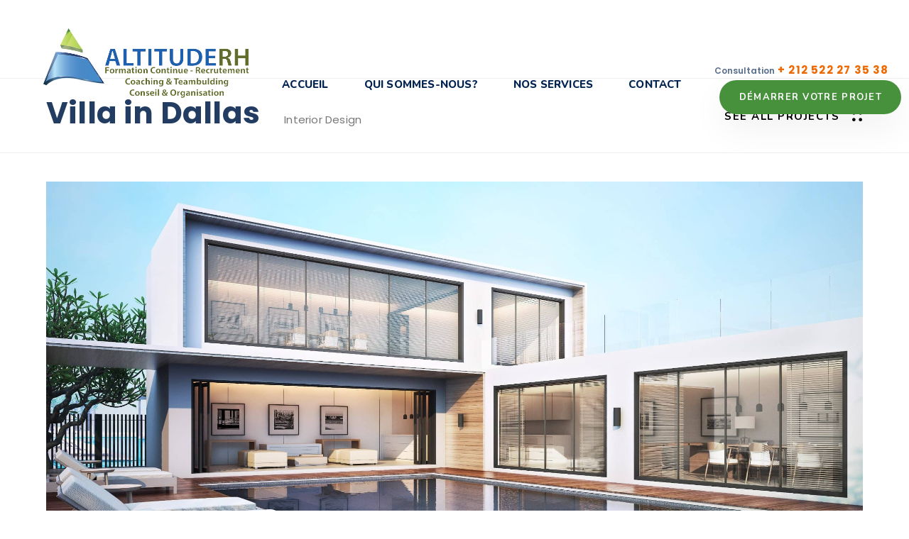

--- FILE ---
content_type: text/html; charset=UTF-8
request_url: https://www.altituderh.com/portfolio/villa-in-dallas/
body_size: 187126
content:
<!DOCTYPE html>
<html lang="en-US">
<head >

	<meta charset="UTF-8">
	<meta name="viewport" content="width=device-width, initial-scale=1.0" />
	<meta http-equiv="X-UA-Compatible" content="IE=edge">
	<link rel="profile" href="https://gmpg.org/xfn/11">
	<meta name="mobile-web-app-capable" content="yes">
<meta name="apple-mobile-web-app-capable" content="yes">
<meta name="apple-mobile-web-app-title" content="AltitudeRH - Filiale du Groupe OMF">
<link rel="pingback" href="https://www.altituderh.com/xmlrpc.php" />
<title>Villa in Dallas &#8211; AltitudeRH</title>
			<script type="text/javascript">
			var WebFontConfig = WebFontConfig || {};
			WebFontConfig['active'] = function() {
				if ( typeof ( window.jQuery ) !== 'undefined' ) {
					jQuery(window).trigger('liquid_async_fonts_active');
				}
			};
			WebFontConfig['inactive'] = function() {
				if ( typeof ( window.jQuery ) !== 'undefined' ) {
					jQuery(window).trigger('liquid_async_fonts_inactive');
				}
			};
			</script>
			<meta name='robots' content='max-image-preview:large' />
<link rel='dns-prefetch' href='//fonts.googleapis.com' />
<link rel="alternate" type="application/rss+xml" title="AltitudeRH &raquo; Feed" href="https://www.altituderh.com/feed/" />
<link rel="alternate" type="application/rss+xml" title="AltitudeRH &raquo; Comments Feed" href="https://www.altituderh.com/comments/feed/" />
<link rel="alternate" title="oEmbed (JSON)" type="application/json+oembed" href="https://www.altituderh.com/wp-json/oembed/1.0/embed?url=https%3A%2F%2Fwww.altituderh.com%2Fportfolio%2Fvilla-in-dallas%2F" />
<link rel="alternate" title="oEmbed (XML)" type="text/xml+oembed" href="https://www.altituderh.com/wp-json/oembed/1.0/embed?url=https%3A%2F%2Fwww.altituderh.com%2Fportfolio%2Fvilla-in-dallas%2F&#038;format=xml" />
<link rel="preload" href="https://www.altituderh.com/wp-content/themes/hub/assets/vendors/liquid-icon/lqd-essentials/fonts/lqd-essentials.woff2" as="font" type="font/woff2" crossorigin><style id='wp-img-auto-sizes-contain-inline-css' type='text/css'>
img:is([sizes=auto i],[sizes^="auto," i]){contain-intrinsic-size:3000px 1500px}
/*# sourceURL=wp-img-auto-sizes-contain-inline-css */
</style>
<style id='wp-emoji-styles-inline-css' type='text/css'>

	img.wp-smiley, img.emoji {
		display: inline !important;
		border: none !important;
		box-shadow: none !important;
		height: 1em !important;
		width: 1em !important;
		margin: 0 0.07em !important;
		vertical-align: -0.1em !important;
		background: none !important;
		padding: 0 !important;
	}
/*# sourceURL=wp-emoji-styles-inline-css */
</style>
<link rel='stylesheet' id='wp-block-library-css' href='https://www.altituderh.com/wp-includes/css/dist/block-library/style.min.css?ver=6.9' type='text/css' media='all' />
<style id='global-styles-inline-css' type='text/css'>
:root{--wp--preset--aspect-ratio--square: 1;--wp--preset--aspect-ratio--4-3: 4/3;--wp--preset--aspect-ratio--3-4: 3/4;--wp--preset--aspect-ratio--3-2: 3/2;--wp--preset--aspect-ratio--2-3: 2/3;--wp--preset--aspect-ratio--16-9: 16/9;--wp--preset--aspect-ratio--9-16: 9/16;--wp--preset--color--black: #000000;--wp--preset--color--cyan-bluish-gray: #abb8c3;--wp--preset--color--white: #ffffff;--wp--preset--color--pale-pink: #f78da7;--wp--preset--color--vivid-red: #cf2e2e;--wp--preset--color--luminous-vivid-orange: #ff6900;--wp--preset--color--luminous-vivid-amber: #fcb900;--wp--preset--color--light-green-cyan: #7bdcb5;--wp--preset--color--vivid-green-cyan: #00d084;--wp--preset--color--pale-cyan-blue: #8ed1fc;--wp--preset--color--vivid-cyan-blue: #0693e3;--wp--preset--color--vivid-purple: #9b51e0;--wp--preset--gradient--vivid-cyan-blue-to-vivid-purple: linear-gradient(135deg,rgb(6,147,227) 0%,rgb(155,81,224) 100%);--wp--preset--gradient--light-green-cyan-to-vivid-green-cyan: linear-gradient(135deg,rgb(122,220,180) 0%,rgb(0,208,130) 100%);--wp--preset--gradient--luminous-vivid-amber-to-luminous-vivid-orange: linear-gradient(135deg,rgb(252,185,0) 0%,rgb(255,105,0) 100%);--wp--preset--gradient--luminous-vivid-orange-to-vivid-red: linear-gradient(135deg,rgb(255,105,0) 0%,rgb(207,46,46) 100%);--wp--preset--gradient--very-light-gray-to-cyan-bluish-gray: linear-gradient(135deg,rgb(238,238,238) 0%,rgb(169,184,195) 100%);--wp--preset--gradient--cool-to-warm-spectrum: linear-gradient(135deg,rgb(74,234,220) 0%,rgb(151,120,209) 20%,rgb(207,42,186) 40%,rgb(238,44,130) 60%,rgb(251,105,98) 80%,rgb(254,248,76) 100%);--wp--preset--gradient--blush-light-purple: linear-gradient(135deg,rgb(255,206,236) 0%,rgb(152,150,240) 100%);--wp--preset--gradient--blush-bordeaux: linear-gradient(135deg,rgb(254,205,165) 0%,rgb(254,45,45) 50%,rgb(107,0,62) 100%);--wp--preset--gradient--luminous-dusk: linear-gradient(135deg,rgb(255,203,112) 0%,rgb(199,81,192) 50%,rgb(65,88,208) 100%);--wp--preset--gradient--pale-ocean: linear-gradient(135deg,rgb(255,245,203) 0%,rgb(182,227,212) 50%,rgb(51,167,181) 100%);--wp--preset--gradient--electric-grass: linear-gradient(135deg,rgb(202,248,128) 0%,rgb(113,206,126) 100%);--wp--preset--gradient--midnight: linear-gradient(135deg,rgb(2,3,129) 0%,rgb(40,116,252) 100%);--wp--preset--font-size--small: 13px;--wp--preset--font-size--medium: 20px;--wp--preset--font-size--large: 36px;--wp--preset--font-size--x-large: 42px;--wp--preset--spacing--20: 0.44rem;--wp--preset--spacing--30: 0.67rem;--wp--preset--spacing--40: 1rem;--wp--preset--spacing--50: 1.5rem;--wp--preset--spacing--60: 2.25rem;--wp--preset--spacing--70: 3.38rem;--wp--preset--spacing--80: 5.06rem;--wp--preset--shadow--natural: 6px 6px 9px rgba(0, 0, 0, 0.2);--wp--preset--shadow--deep: 12px 12px 50px rgba(0, 0, 0, 0.4);--wp--preset--shadow--sharp: 6px 6px 0px rgba(0, 0, 0, 0.2);--wp--preset--shadow--outlined: 6px 6px 0px -3px rgb(255, 255, 255), 6px 6px rgb(0, 0, 0);--wp--preset--shadow--crisp: 6px 6px 0px rgb(0, 0, 0);}:where(.is-layout-flex){gap: 0.5em;}:where(.is-layout-grid){gap: 0.5em;}body .is-layout-flex{display: flex;}.is-layout-flex{flex-wrap: wrap;align-items: center;}.is-layout-flex > :is(*, div){margin: 0;}body .is-layout-grid{display: grid;}.is-layout-grid > :is(*, div){margin: 0;}:where(.wp-block-columns.is-layout-flex){gap: 2em;}:where(.wp-block-columns.is-layout-grid){gap: 2em;}:where(.wp-block-post-template.is-layout-flex){gap: 1.25em;}:where(.wp-block-post-template.is-layout-grid){gap: 1.25em;}.has-black-color{color: var(--wp--preset--color--black) !important;}.has-cyan-bluish-gray-color{color: var(--wp--preset--color--cyan-bluish-gray) !important;}.has-white-color{color: var(--wp--preset--color--white) !important;}.has-pale-pink-color{color: var(--wp--preset--color--pale-pink) !important;}.has-vivid-red-color{color: var(--wp--preset--color--vivid-red) !important;}.has-luminous-vivid-orange-color{color: var(--wp--preset--color--luminous-vivid-orange) !important;}.has-luminous-vivid-amber-color{color: var(--wp--preset--color--luminous-vivid-amber) !important;}.has-light-green-cyan-color{color: var(--wp--preset--color--light-green-cyan) !important;}.has-vivid-green-cyan-color{color: var(--wp--preset--color--vivid-green-cyan) !important;}.has-pale-cyan-blue-color{color: var(--wp--preset--color--pale-cyan-blue) !important;}.has-vivid-cyan-blue-color{color: var(--wp--preset--color--vivid-cyan-blue) !important;}.has-vivid-purple-color{color: var(--wp--preset--color--vivid-purple) !important;}.has-black-background-color{background-color: var(--wp--preset--color--black) !important;}.has-cyan-bluish-gray-background-color{background-color: var(--wp--preset--color--cyan-bluish-gray) !important;}.has-white-background-color{background-color: var(--wp--preset--color--white) !important;}.has-pale-pink-background-color{background-color: var(--wp--preset--color--pale-pink) !important;}.has-vivid-red-background-color{background-color: var(--wp--preset--color--vivid-red) !important;}.has-luminous-vivid-orange-background-color{background-color: var(--wp--preset--color--luminous-vivid-orange) !important;}.has-luminous-vivid-amber-background-color{background-color: var(--wp--preset--color--luminous-vivid-amber) !important;}.has-light-green-cyan-background-color{background-color: var(--wp--preset--color--light-green-cyan) !important;}.has-vivid-green-cyan-background-color{background-color: var(--wp--preset--color--vivid-green-cyan) !important;}.has-pale-cyan-blue-background-color{background-color: var(--wp--preset--color--pale-cyan-blue) !important;}.has-vivid-cyan-blue-background-color{background-color: var(--wp--preset--color--vivid-cyan-blue) !important;}.has-vivid-purple-background-color{background-color: var(--wp--preset--color--vivid-purple) !important;}.has-black-border-color{border-color: var(--wp--preset--color--black) !important;}.has-cyan-bluish-gray-border-color{border-color: var(--wp--preset--color--cyan-bluish-gray) !important;}.has-white-border-color{border-color: var(--wp--preset--color--white) !important;}.has-pale-pink-border-color{border-color: var(--wp--preset--color--pale-pink) !important;}.has-vivid-red-border-color{border-color: var(--wp--preset--color--vivid-red) !important;}.has-luminous-vivid-orange-border-color{border-color: var(--wp--preset--color--luminous-vivid-orange) !important;}.has-luminous-vivid-amber-border-color{border-color: var(--wp--preset--color--luminous-vivid-amber) !important;}.has-light-green-cyan-border-color{border-color: var(--wp--preset--color--light-green-cyan) !important;}.has-vivid-green-cyan-border-color{border-color: var(--wp--preset--color--vivid-green-cyan) !important;}.has-pale-cyan-blue-border-color{border-color: var(--wp--preset--color--pale-cyan-blue) !important;}.has-vivid-cyan-blue-border-color{border-color: var(--wp--preset--color--vivid-cyan-blue) !important;}.has-vivid-purple-border-color{border-color: var(--wp--preset--color--vivid-purple) !important;}.has-vivid-cyan-blue-to-vivid-purple-gradient-background{background: var(--wp--preset--gradient--vivid-cyan-blue-to-vivid-purple) !important;}.has-light-green-cyan-to-vivid-green-cyan-gradient-background{background: var(--wp--preset--gradient--light-green-cyan-to-vivid-green-cyan) !important;}.has-luminous-vivid-amber-to-luminous-vivid-orange-gradient-background{background: var(--wp--preset--gradient--luminous-vivid-amber-to-luminous-vivid-orange) !important;}.has-luminous-vivid-orange-to-vivid-red-gradient-background{background: var(--wp--preset--gradient--luminous-vivid-orange-to-vivid-red) !important;}.has-very-light-gray-to-cyan-bluish-gray-gradient-background{background: var(--wp--preset--gradient--very-light-gray-to-cyan-bluish-gray) !important;}.has-cool-to-warm-spectrum-gradient-background{background: var(--wp--preset--gradient--cool-to-warm-spectrum) !important;}.has-blush-light-purple-gradient-background{background: var(--wp--preset--gradient--blush-light-purple) !important;}.has-blush-bordeaux-gradient-background{background: var(--wp--preset--gradient--blush-bordeaux) !important;}.has-luminous-dusk-gradient-background{background: var(--wp--preset--gradient--luminous-dusk) !important;}.has-pale-ocean-gradient-background{background: var(--wp--preset--gradient--pale-ocean) !important;}.has-electric-grass-gradient-background{background: var(--wp--preset--gradient--electric-grass) !important;}.has-midnight-gradient-background{background: var(--wp--preset--gradient--midnight) !important;}.has-small-font-size{font-size: var(--wp--preset--font-size--small) !important;}.has-medium-font-size{font-size: var(--wp--preset--font-size--medium) !important;}.has-large-font-size{font-size: var(--wp--preset--font-size--large) !important;}.has-x-large-font-size{font-size: var(--wp--preset--font-size--x-large) !important;}
/*# sourceURL=global-styles-inline-css */
</style>

<style id='classic-theme-styles-inline-css' type='text/css'>
/*! This file is auto-generated */
.wp-block-button__link{color:#fff;background-color:#32373c;border-radius:9999px;box-shadow:none;text-decoration:none;padding:calc(.667em + 2px) calc(1.333em + 2px);font-size:1.125em}.wp-block-file__button{background:#32373c;color:#fff;text-decoration:none}
/*# sourceURL=/wp-includes/css/classic-themes.min.css */
</style>
<link rel='stylesheet' id='contact-form-7-css' href='https://www.altituderh.com/wp-content/plugins/contact-form-7/includes/css/styles.css?ver=5.8.7' type='text/css' media='all' />
<link rel='stylesheet' id='wp-bottom-menu-css' href='https://www.altituderh.com/wp-content/plugins/wp-bottom-menu/assets/css/style.css?ver=2.2.1' type='text/css' media='all' />
<link rel='stylesheet' id='font-awesome-css' href='https://www.altituderh.com/wp-content/plugins/elementor/assets/lib/font-awesome/css/font-awesome.min.css?ver=4.7.0' type='text/css' media='all' />
<link rel='stylesheet' id='wpex-font-awesome-css' href='https://www.altituderh.com/wp-content/plugins/wp-timelines/css/font-awesome/css/font-awesome.min.css?ver=6.9' type='text/css' media='all' />
<link rel='stylesheet' id='wpex-google-fonts-css' href='//fonts.googleapis.com/css?family=Source+Sans+Pro&#038;ver=1.0.0' type='text/css' media='all' />
<link rel='stylesheet' id='wpex-ex_s_lick-css' href='https://www.altituderh.com/wp-content/plugins/wp-timelines/js/ex_s_lick/ex_s_lick.css?ver=6.9' type='text/css' media='all' />
<link rel='stylesheet' id='wpex-ex_s_lick-theme-css' href='https://www.altituderh.com/wp-content/plugins/wp-timelines/js/ex_s_lick/ex_s_lick-theme.css?ver=6.9' type='text/css' media='all' />
<link rel='stylesheet' id='wpex-timeline-animate-css' href='https://www.altituderh.com/wp-content/plugins/wp-timelines/css/animate.css?ver=6.9' type='text/css' media='all' />
<link rel='stylesheet' id='wpex-timeline-css-css' href='https://www.altituderh.com/wp-content/plugins/wp-timelines/css/style.css?ver=6.9' type='text/css' media='all' />
<link rel='stylesheet' id='wpex-timeline-sidebyside-css' href='https://www.altituderh.com/wp-content/plugins/wp-timelines/css/style-sidebyside.css?ver=6.9' type='text/css' media='all' />
<link rel='stylesheet' id='wpex-horiz-css-css' href='https://www.altituderh.com/wp-content/plugins/wp-timelines/css/horiz-style.css?ver=3.2' type='text/css' media='all' />
<link rel='stylesheet' id='wpex-timeline-dark-css-css' href='https://www.altituderh.com/wp-content/plugins/wp-timelines/css/dark.css?ver=6.9' type='text/css' media='all' />
<style id='wpex-timeline-dark-css-inline-css' type='text/css'>
    .wpex-timeline > li .wpex-timeline-icon .fa{font-weight: normal;}
    
/*# sourceURL=wpex-timeline-dark-css-inline-css */
</style>
<link rel='stylesheet' id='bootstrap-css' href='https://www.altituderh.com/wp-content/themes/hub/assets/vendors/bootstrap/css/bootstrap.min.css' type='text/css' media='all' />
<link rel='stylesheet' id='liquid-base-css' href='https://www.altituderh.com/wp-content/themes/hub/style.css' type='text/css' media='all' />
<link rel='stylesheet' id='liquid-base-typography-css' href='https://www.altituderh.com/wp-content/themes/hub/assets/css/elements/base/typography.css' type='text/css' media='all' />
<link rel='stylesheet' id='elementor-frontend-css' href='https://www.altituderh.com/wp-content/uploads/elementor/css/custom-frontend-lite.min.css?ver=1726560011' type='text/css' media='all' />
<style id='elementor-frontend-inline-css' type='text/css'>
.elementor-kit-6{--e-global-color-primary:#D8022F;--e-global-color-secondary:#54595F;--e-global-color-text:#7A7A7A;--e-global-color-accent:#0275F3;--e-global-color-47ccdb1:#002352;--e-global-color-dd73d4b:#007FFF;--e-global-color-a8c96a6:#FF4D54;--e-global-color-49b6a3d:#0E524A;--e-global-typography-primary-font-family:"Poppins";--e-global-typography-primary-font-weight:600;--e-global-typography-secondary-font-family:"Poppins";--e-global-typography-secondary-font-weight:400;--e-global-typography-text-font-family:"Poppins";--e-global-typography-text-font-weight:400;--e-global-typography-accent-font-family:"Poppins";--e-global-typography-accent-font-weight:500;color:#485666;font-family:"Nunito", Sans-serif;font-size:15px;line-height:1.66em;letter-spacing:0.2px;background-image:url("https://www.altituderh.com/wp-content/uploads/2021/01/bg-min-3-1.png");background-position:top center;background-size:cover;}body.elementor-page{--color-gradient-start:#007FFF;--color-gradient-stop:#FF4D54;}h1, .h1{color:#233D62;font-family:"Poppins", Sans-serif;font-size:47px;font-weight:700;line-height:1.15em;}h2, .h2{color:#233D62;font-family:"Poppins", Sans-serif;font-size:41px;font-weight:600;line-height:1.2em;}h3, .h3{color:#233D62;font-family:"Poppins", Sans-serif;font-size:24px;font-weight:600;line-height:1.2em;}h4, .h4{color:#233D62;font-family:"Poppins", Sans-serif;font-size:25px;font-weight:600;line-height:1.2em;}h5, .h5{color:#233D62;font-family:"Poppins", Sans-serif;font-size:19px;font-weight:600;line-height:1.2em;}h6, .h6{color:#ED6A04;font-family:"Poppins", Sans-serif;font-size:12px;font-weight:600;line-height:1.2em;letter-spacing:1px;}.elementor-kit-6 .lqd-post-content,.elementor-kit-6 .lqd-post-header .entry-excerpt{font-family:"Nunito", Sans-serif;font-size:16px;}.elementor-kit-6 a{font-family:"Nunito", Sans-serif;line-height:1.4em;}.page-scheme-dark{color:rgba(255, 255, 255, 0.8);}.page-scheme-dark h1, .page-scheme-dark .h1{color:#ffffff;}.page-scheme-dark h2, .page-scheme-dark .h2{color:#ffffff;}.page-scheme-dark h3, .page-scheme-dark .h3{color:#ffffff;}.page-scheme-dark h4, .page-scheme-dark .h4{color:#ffffff;}.page-scheme-dark h5, .page-scheme-dark .h5{color:#ffffff;}.page-scheme-dark h6, .page-scheme-dark .h6{color:#ffffff;}.elementor-kit-6 button,.elementor-kit-6 input[type="button"],.elementor-kit-6 input[type="submit"],.elementor-kit-6 .elementor-button{font-weight:700;text-transform:uppercase;letter-spacing:1.5px;}.elementor-section.elementor-section-boxed > .elementor-container{max-width:1170px;}.e-con{--container-max-width:1170px;}.elementor-widget:not(:last-child){margin-bottom:0px;}.elementor-element{--widgets-spacing:0px;}{}h1.entry-title{display:var(--page-title-display);}.elementor-kit-6 e-page-transition{background-color:#FFBC7D;}@media(max-width:1199px){.elementor-section.elementor-section-boxed > .elementor-container{max-width:1024px;}.e-con{--container-max-width:1024px;}}@media(max-width:767px){.elementor-section.elementor-section-boxed > .elementor-container{max-width:767px;}.e-con{--container-max-width:767px;}}
.elementor-3348 .elementor-element.elementor-element-d69953d{border-style:solid;border-width:1px 0px 1px 0px;border-color:#EEEEEE;transition:background 0.3s, border 0.3s, border-radius 0.3s, box-shadow 0.3s;margin-top:110px;margin-bottom:0px;}.elementor-3348 .elementor-element.elementor-element-d69953d > .elementor-background-overlay{transition:background 0.3s, border-radius 0.3s, opacity 0.3s;}.elementor-bc-flex-widget .elementor-3348 .elementor-element.elementor-element-c73724d.elementor-column .elementor-widget-wrap{align-items:center;}.elementor-3348 .elementor-element.elementor-element-c73724d.elementor-column.elementor-element[data-element_type="column"] > .elementor-widget-wrap.elementor-element-populated{align-content:center;align-items:center;}.elementor-3348 .elementor-element.elementor-element-826f00e .ld-fh-element{font-size:42px;}.elementor-3348 .elementor-element.elementor-element-826f00e .lqd-highlight-inner, .elementor-3348 .elementor-element.elementor-element-826f00e .lqd-highlight-inner .lqd-highlight-brush-svg{height:0.275em;}.elementor-3348 .elementor-element.elementor-element-826f00e .lqd-highlight-inner{bottom:0em;left:0em;}.elementor-3348 .elementor-element.elementor-element-826f00e > .elementor-widget-container{margin:1em 0em 0em 0em;}.elementor-bc-flex-widget .elementor-3348 .elementor-element.elementor-element-bd97991.elementor-column .elementor-widget-wrap{align-items:center;}.elementor-3348 .elementor-element.elementor-element-bd97991.elementor-column.elementor-element[data-element_type="column"] > .elementor-widget-wrap.elementor-element-populated{align-content:center;align-items:center;}.elementor-3348 .elementor-element.elementor-element-bd97991.elementor-column > .elementor-widget-wrap{justify-content:flex-end;}.elementor-3348 .elementor-element.elementor-element-66bc526 .btn{--icon-font-size:16px;--icon-mt:0px;--icon-me:0px;--icon-mb:0px;--icon-ms:17px;color:#040404;fill:#040404;}.elementor-3348 .elementor-element.elementor-element-66bc526{width:auto;max-width:auto;}.elementor-3348 .elementor-element.elementor-element-e43b946{padding:30px 0px 0px 0px;}.elementor-3348 .elementor-element.elementor-element-39414e2 > .elementor-container > .elementor-column > .elementor-widget-wrap{align-content:center;align-items:center;}.elementor-3348 .elementor-element.elementor-element-39414e2{padding:0px 0px 050px 0px;}.elementor-3348 .elementor-element.elementor-element-49cc17c .lqd-tabs-nav > li > a, .elementor-3348 .elementor-element.elementor-element-49cc17c .lqd-tabs-nav .h3,.elementor-3348 .elementor-element.elementor-element-49cc17c .lqd-tabs-nav > li > a .lqd-tabs-nav-txt{font-size:25px;font-weight:500;line-height:1.5em;}.elementor-3348 .elementor-element.elementor-element-49cc17c .lqd-tabs-nav{--icon-size:1em;}.elementor-3348 .elementor-element.elementor-element-49cc17c > .elementor-widget-container{margin:0px 0px 0px 0px;}.elementor-3348 .elementor-element.elementor-element-241e047{padding:30px 0px 50px 0px;}.elementor-3348 .elementor-element.elementor-element-5d05007 .ld-fh-element, .elementor-3348 .elementor-element.elementor-element-5d05007 .ld-fh-element a{color:#000000;}.elementor-3348 .elementor-element.elementor-element-5d05007 .ld-fh-element{font-weight:400;}.elementor-3348 .elementor-element.elementor-element-5d05007 .lqd-highlight-inner, .elementor-3348 .elementor-element.elementor-element-5d05007 .lqd-highlight-inner .lqd-highlight-brush-svg{height:0.275em;}.elementor-3348 .elementor-element.elementor-element-5d05007 .lqd-highlight-inner{bottom:0em;left:0em;}.elementor-3348 .elementor-element.elementor-element-c5c1f23 > .elementor-element-populated{padding:0% 13% 0% 0%;}.elementor-3348 .elementor-element.elementor-element-ddffd62{width:auto;max-width:auto;}.elementor-bc-flex-widget .elementor-3348 .elementor-element.elementor-element-344a432.elementor-column .elementor-widget-wrap{align-items:center;}.elementor-3348 .elementor-element.elementor-element-344a432.elementor-column.elementor-element[data-element_type="column"] > .elementor-widget-wrap.elementor-element-populated{align-content:center;align-items:center;}.elementor-3348 .elementor-element.elementor-element-344a432 > .elementor-widget-wrap > .elementor-widget:not(.elementor-widget__width-auto):not(.elementor-widget__width-initial):not(:last-child):not(.elementor-absolute){margin-bottom:0px;}.elementor-3348 .elementor-element.elementor-element-86906c6 .ld-fh-element{font-size:55px;}.elementor-3348 .elementor-element.elementor-element-86906c6 .lqd-highlight-inner, .elementor-3348 .elementor-element.elementor-element-86906c6 .lqd-highlight-inner .lqd-highlight-brush-svg{height:0.275em;}.elementor-3348 .elementor-element.elementor-element-86906c6 .lqd-highlight-inner{bottom:0em;left:0em;}.elementor-3348 .elementor-element.elementor-element-006a1ae .ld-fh-element, .elementor-3348 .elementor-element.elementor-element-006a1ae .ld-fh-element a{color:#252525;}.elementor-3348 .elementor-element.elementor-element-006a1ae .ld-fh-element{font-size:17px;line-height:1.52em;}.elementor-3348 .elementor-element.elementor-element-006a1ae .lqd-highlight-inner, .elementor-3348 .elementor-element.elementor-element-006a1ae .lqd-highlight-inner .lqd-highlight-brush-svg{height:0.275em;}.elementor-3348 .elementor-element.elementor-element-006a1ae .lqd-highlight-inner{bottom:0em;left:0em;}.elementor-3348 .elementor-element.elementor-element-74b4966{padding:70px 0px 70px 0px;}.elementor-3348 .elementor-element.elementor-element-dcf40bc .lqd-counter-element{margin-bottom:5px;font-size:52px;line-height:1em;}.elementor-3348 .elementor-element.elementor-element-dcf40bc .lqd-counter-text{font-size:15px;letter-spacing:0.1px;}.elementor-3348 .elementor-element.elementor-element-dcf40bc{color:#000000;}.elementor-3348 .elementor-element.elementor-element-d980e1e .lqd-counter-element{margin-bottom:5px;font-size:52px;line-height:1em;}.elementor-3348 .elementor-element.elementor-element-d980e1e .lqd-counter-text{font-size:15px;letter-spacing:0.1px;}.elementor-3348 .elementor-element.elementor-element-d980e1e{color:#000000;}.elementor-3348 .elementor-element.elementor-element-6af3065 .lqd-counter-element{margin-bottom:5px;font-size:52px;line-height:1em;}.elementor-3348 .elementor-element.elementor-element-6af3065 .lqd-counter-text{font-size:15px;letter-spacing:0.1px;}.elementor-3348 .elementor-element.elementor-element-6af3065{color:#000000;}.elementor-3348 .elementor-element.elementor-element-245fda1 .lqd-counter-element{margin-bottom:5px;font-size:52px;line-height:1em;}.elementor-3348 .elementor-element.elementor-element-245fda1 .lqd-counter-text{font-size:15px;letter-spacing:0.1px;}.elementor-3348 .elementor-element.elementor-element-245fda1{color:#000000;}.elementor-3348 .elementor-element.elementor-element-8cc1b13{padding:50px 0px 50px 0px;}.elementor-bc-flex-widget .elementor-3348 .elementor-element.elementor-element-3405f94.elementor-column .elementor-widget-wrap{align-items:center;}.elementor-3348 .elementor-element.elementor-element-3405f94.elementor-column.elementor-element[data-element_type="column"] > .elementor-widget-wrap.elementor-element-populated{align-content:center;align-items:center;}.elementor-3348 .elementor-element.elementor-element-3405f94 > .elementor-widget-wrap > .elementor-widget:not(.elementor-widget__width-auto):not(.elementor-widget__width-initial):not(:last-child):not(.elementor-absolute){margin-bottom:0px;}.elementor-3348 .elementor-element.elementor-element-145ad87 .ld-fh-element{font-size:55px;}.elementor-3348 .elementor-element.elementor-element-145ad87 .lqd-highlight-inner, .elementor-3348 .elementor-element.elementor-element-145ad87 .lqd-highlight-inner .lqd-highlight-brush-svg{height:0.275em;}.elementor-3348 .elementor-element.elementor-element-145ad87 .lqd-highlight-inner{bottom:0em;left:0em;}.elementor-3348 .elementor-element.elementor-element-42313fe .ld-fh-element{font-size:17px;line-height:1.52em;}.elementor-3348 .elementor-element.elementor-element-42313fe .lqd-highlight-inner, .elementor-3348 .elementor-element.elementor-element-42313fe .lqd-highlight-inner .lqd-highlight-brush-svg{height:0.275em;}.elementor-3348 .elementor-element.elementor-element-42313fe .lqd-highlight-inner{bottom:0em;left:0em;}.elementor-3348 .elementor-element.elementor-element-22e5c6b > .elementor-element-populated{padding:0% 0% 0% 10%;}.elementor-3348 .elementor-element.elementor-element-9556afc .ld-fh-element, .elementor-3348 .elementor-element.elementor-element-9556afc .ld-fh-element a{color:#000000;}.elementor-3348 .elementor-element.elementor-element-9556afc .ld-fh-element{font-weight:400;}.elementor-3348 .elementor-element.elementor-element-9556afc .lqd-highlight-inner, .elementor-3348 .elementor-element.elementor-element-9556afc .lqd-highlight-inner .lqd-highlight-brush-svg{height:0.275em;}.elementor-3348 .elementor-element.elementor-element-9556afc .lqd-highlight-inner{bottom:0em;left:0em;}.elementor-3348 .elementor-element.elementor-element-5b427b6 > .elementor-container{text-align:center;}.elementor-3348 .elementor-element.elementor-element-5b427b6{padding:50px 0px 0px 0px;}.elementor-3348 .elementor-element.elementor-element-4ef7673 .lqd-highlight-inner, .elementor-3348 .elementor-element.elementor-element-4ef7673 .lqd-highlight-inner .lqd-highlight-brush-svg{height:0.275em;}.elementor-3348 .elementor-element.elementor-element-4ef7673 .lqd-highlight-inner{bottom:0em;left:0em;}.elementor-3348 .elementor-element.elementor-element-4ef7673 > .elementor-widget-container{margin:0em 0em 1.3em 0em;}@media(max-width:1199px){.elementor-3348 .elementor-element.elementor-element-39414e2{padding:0px 0px 0px 0px;}.elementor-3348 .elementor-element.elementor-element-c5c1f23 > .elementor-element-populated{padding:0px 0px 0px 0px;}.elementor-3348 .elementor-element.elementor-element-74b4966{padding:10px 0px 10px 0px;}.elementor-3348 .elementor-element.elementor-element-22e5c6b > .elementor-element-populated{padding:0px 0px 0px 0px;}.elementor-3348 .elementor-element.elementor-element-5b427b6{padding:10px 0px 0px 0px;}}@media(max-width:767px){.elementor-3348 .elementor-element.elementor-element-d69953d{padding:70px 0px 0px 0px;}.elementor-3348 .elementor-element.elementor-element-bd97991.elementor-column > .elementor-widget-wrap{justify-content:flex-start;}.elementor-3348 .elementor-element.elementor-element-49cc17c > .elementor-widget-container{padding:0px 0px 0px 0px;}.elementor-3348 .elementor-element.elementor-element-241e047{padding:0px 0px 30px 0px;}.elementor-3348 .elementor-element.elementor-element-ddffd62 > .elementor-widget-container{padding:10px 10px 10px 10px;}.elementor-3348 .elementor-element.elementor-element-86906c6 .ld-fh-element{font-size:12vw;}.elementor-3348 .elementor-element.elementor-element-74b4966{padding:0px 0px 0px 0px;}.elementor-3348 .elementor-element.elementor-element-8cc1b13{padding:10px 0px 0px 0px;}.elementor-3348 .elementor-element.elementor-element-145ad87 .ld-fh-element{font-size:12vw;}.elementor-3348 .elementor-element.elementor-element-22e5c6b > .elementor-element-populated{padding:010px 010px 010px 010px;}.elementor-3348 .elementor-element.elementor-element-5b427b6{padding:35px 0px 0px 0px;}}@media(min-width:768px){.elementor-3348 .elementor-element.elementor-element-d2de063{width:57.015%;}.elementor-3348 .elementor-element.elementor-element-2010bb8{width:5.528%;}.elementor-3348 .elementor-element.elementor-element-afafa6f{width:36.789%;}.elementor-3348 .elementor-element.elementor-element-fef4de8{width:3.074%;}.elementor-3348 .elementor-element.elementor-element-c5c1f23{width:63.258%;}.elementor-3348 .elementor-element.elementor-element-3405f94{width:37.851%;}.elementor-3348 .elementor-element.elementor-element-22e5c6b{width:58.407%;}.elementor-3348 .elementor-element.elementor-element-c1b1a2d{width:3.074%;}}@media(max-width:1199px) and (min-width:768px){.elementor-3348 .elementor-element.elementor-element-d2de063{width:59%;}.elementor-3348 .elementor-element.elementor-element-2010bb8{width:2%;}.elementor-3348 .elementor-element.elementor-element-fef4de8{width:4%;}.elementor-3348 .elementor-element.elementor-element-c5c1f23{width:47%;}.elementor-3348 .elementor-element.elementor-element-344a432{width:49%;}.elementor-3348 .elementor-element.elementor-element-f911934{width:50%;}.elementor-3348 .elementor-element.elementor-element-0ff719c{width:50%;}.elementor-3348 .elementor-element.elementor-element-e20101f{width:50%;}.elementor-3348 .elementor-element.elementor-element-0c7ee8b{width:50%;}}
/*# sourceURL=elementor-frontend-inline-css */
</style>
<link rel='stylesheet' id='elementor-icons-css' href='https://www.altituderh.com/wp-content/plugins/elementor/assets/lib/eicons/css/elementor-icons.min.css?ver=5.18.0' type='text/css' media='all' />
<link rel='stylesheet' id='swiper-css' href='https://www.altituderh.com/wp-content/plugins/elementor/assets/lib/swiper/v8/css/swiper.min.css?ver=8.4.5' type='text/css' media='all' />
<link rel='stylesheet' id='elementor-pro-css' href='https://www.altituderh.com/wp-content/uploads/elementor/css/custom-pro-frontend-lite.min.css?ver=1726560012' type='text/css' media='all' />
<link rel='stylesheet' id='theme-elementor-css' href='https://www.altituderh.com/wp-content/plugins/hub-elementor-addons/assets/css/theme-elementor.min.css?ver=4.0.1' type='text/css' media='all' />
<link rel='stylesheet' id='wws-public-style-css' href='https://www.altituderh.com/wp-content/plugins/wordpress-whatsapp-support/assets/css/wws-public-style.css?ver=2.4.1' type='text/css' media='all' />
<style id='wws-public-style-inline-css' type='text/css'>
.wws--bg-color {
			background-color: #22c15e;
		}.wws--text-color {
				color: #ffffff;
		}.wws-popup__open-btn {
				padding: 8px 20px;
				border-radius: 20px;
				display: inline-block;
				margin-top: 15px;
				cursor: pointer;
			}.wws-popup-container--position {
					right: 12px;
					bottom: 12px;
				}
				.wws-popup__open-btn { float: right; }
				.wws-gradient--position {
				  bottom: 0;
				  right: 0;
				  background: radial-gradient(ellipse at bottom right, rgba(29, 39, 54, 0.2) 0, rgba(29, 39, 54, 0) 72%);
				}@media( max-width: 720px ) {
				.wws-popup__open-btn {
					padding: 0 !important;
					width: 60px !important;
					height: 60px !important;
					border-radius: 50% !important;
					display: flex !important;
					justify-content: center !important;
					align-items: center !important;
					font-size: 30px !important;
				}
				.wws-popup__open-btn > svg {
					padding-right: 0;
					width: 30px;
					height: 30px;
				}
				.wws-popup__open-btn span { display: none; }
			}
/*# sourceURL=wws-public-style-inline-css */
</style>
<link rel='stylesheet' id='wws-public-template-css' href='https://www.altituderh.com/wp-content/plugins/wordpress-whatsapp-support/assets/css/wws-public-template-2.css?ver=2.4.1' type='text/css' media='all' />
<link rel='stylesheet' id='google-fonts-1-css' href='https://fonts.googleapis.com/css?family=Poppins%3A100%2C100italic%2C200%2C200italic%2C300%2C300italic%2C400%2C400italic%2C500%2C500italic%2C600%2C600italic%2C700%2C700italic%2C800%2C800italic%2C900%2C900italic%7CNunito%3A100%2C100italic%2C200%2C200italic%2C300%2C300italic%2C400%2C400italic%2C500%2C500italic%2C600%2C600italic%2C700%2C700italic%2C800%2C800italic%2C900%2C900italic&#038;display=swap&#038;ver=6.9' type='text/css' media='all' />
<link rel='stylesheet' id='elementor-icons-lqd-essentials-css' href='https://www.altituderh.com/wp-content/themes/hub/assets/vendors/liquid-icon/lqd-essentials/lqd-essentials.min.css?ver=1.0.0' type='text/css' media='all' />
<link rel="preconnect" href="https://fonts.gstatic.com/" crossorigin><script type="text/javascript" src="https://www.altituderh.com/wp-includes/js/jquery/jquery.min.js?ver=3.7.1" id="jquery-core-js"></script>
<script type="text/javascript" src="https://www.altituderh.com/wp-includes/js/jquery/jquery-migrate.min.js?ver=3.4.1" id="jquery-migrate-js"></script>
<link rel="https://api.w.org/" href="https://www.altituderh.com/wp-json/" /><link rel="EditURI" type="application/rsd+xml" title="RSD" href="https://www.altituderh.com/xmlrpc.php?rsd" />
<meta name="generator" content="WordPress 6.9" />
<link rel="canonical" href="https://www.altituderh.com/portfolio/villa-in-dallas/" />
<link rel='shortlink' href='https://www.altituderh.com/?p=3348' />
	
					<link rel="shortcut icon" href="https://www.altituderh.com/wp-content/uploads/2021/05/favicon.png" />
				
			
	<script type="text/javascript">
				window.liquidParams = {
					currentZIndex: 10,
					lazyLoadOffset: 500,
					ccOuterSize: 35,
					ccActiveCircleBg: 1,
					ccActiveCircleBc: 1,
				};
				window.liquidIsElementor = true;
			</script><meta name="generator" content="Elementor 3.11.5; features: e_dom_optimization, e_optimized_assets_loading, e_optimized_css_loading, a11y_improvements, additional_custom_breakpoints; settings: css_print_method-internal, google_font-enabled, font_display-swap">
<meta name="generator" content="Powered by Slider Revolution 6.6.8 - responsive, Mobile-Friendly Slider Plugin for WordPress with comfortable drag and drop interface." />
<script>function setREVStartSize(e){
			//window.requestAnimationFrame(function() {
				window.RSIW = window.RSIW===undefined ? window.innerWidth : window.RSIW;
				window.RSIH = window.RSIH===undefined ? window.innerHeight : window.RSIH;
				try {
					var pw = document.getElementById(e.c).parentNode.offsetWidth,
						newh;
					pw = pw===0 || isNaN(pw) || (e.l=="fullwidth" || e.layout=="fullwidth") ? window.RSIW : pw;
					e.tabw = e.tabw===undefined ? 0 : parseInt(e.tabw);
					e.thumbw = e.thumbw===undefined ? 0 : parseInt(e.thumbw);
					e.tabh = e.tabh===undefined ? 0 : parseInt(e.tabh);
					e.thumbh = e.thumbh===undefined ? 0 : parseInt(e.thumbh);
					e.tabhide = e.tabhide===undefined ? 0 : parseInt(e.tabhide);
					e.thumbhide = e.thumbhide===undefined ? 0 : parseInt(e.thumbhide);
					e.mh = e.mh===undefined || e.mh=="" || e.mh==="auto" ? 0 : parseInt(e.mh,0);
					if(e.layout==="fullscreen" || e.l==="fullscreen")
						newh = Math.max(e.mh,window.RSIH);
					else{
						e.gw = Array.isArray(e.gw) ? e.gw : [e.gw];
						for (var i in e.rl) if (e.gw[i]===undefined || e.gw[i]===0) e.gw[i] = e.gw[i-1];
						e.gh = e.el===undefined || e.el==="" || (Array.isArray(e.el) && e.el.length==0)? e.gh : e.el;
						e.gh = Array.isArray(e.gh) ? e.gh : [e.gh];
						for (var i in e.rl) if (e.gh[i]===undefined || e.gh[i]===0) e.gh[i] = e.gh[i-1];
											
						var nl = new Array(e.rl.length),
							ix = 0,
							sl;
						e.tabw = e.tabhide>=pw ? 0 : e.tabw;
						e.thumbw = e.thumbhide>=pw ? 0 : e.thumbw;
						e.tabh = e.tabhide>=pw ? 0 : e.tabh;
						e.thumbh = e.thumbhide>=pw ? 0 : e.thumbh;
						for (var i in e.rl) nl[i] = e.rl[i]<window.RSIW ? 0 : e.rl[i];
						sl = nl[0];
						for (var i in nl) if (sl>nl[i] && nl[i]>0) { sl = nl[i]; ix=i;}
						var m = pw>(e.gw[ix]+e.tabw+e.thumbw) ? 1 : (pw-(e.tabw+e.thumbw)) / (e.gw[ix]);
						newh =  (e.gh[ix] * m) + (e.tabh + e.thumbh);
					}
					var el = document.getElementById(e.c);
					if (el!==null && el) el.style.height = newh+"px";
					el = document.getElementById(e.c+"_wrapper");
					if (el!==null && el) {
						el.style.height = newh+"px";
						el.style.display = "block";
					}
				} catch(e){
					console.log("Failure at Presize of Slider:" + e)
				}
			//});
		  };</script>
<style id='liquid-stylesheet-inline-css' type='text/css'>body{--lqd-cc-active-bw:1px;}.titlebar-inner h1{font-size:60px;line-height:60px;color:#1a3760 !important;}.titlebar-inner p{}.titlebar-inner{padding-top:60px;padding-bottom:80px;}.titlebar{background:linear-gradient(180deg, rgb(242, 253, 255) 0.9554140127388535%, rgb(255, 255, 255) 99.68152866242038%);}@media screen and (min-width: 992px){body.has-sidebar #lqd-contents-wrap{padding-top:25px;}}@media ( min-width: 1200px ){.is-stuck > .elementor > .e-container:not(.lqd-stickybar-wrap){background:#FFFFFFF9 !important;}}@media screen and (min-width: 1200px) {
.is-stuck {
    box-shadow: 0 2px 28px rgba(0, 0, 0, 0.05);
} }</style>
<link rel='stylesheet' id='fresco-css' href='https://www.altituderh.com/wp-content/themes/hub/assets/vendors/fresco/css/fresco.css' type='text/css' media='all' />
<link rel='stylesheet' id='liquid-icons-css' href='https://www.altituderh.com/wp-content/themes/hub/assets/vendors/liquid-icon/lqd-essentials/lqd-essentials.min.css' type='text/css' media='all' />
<link rel='stylesheet' id='elementor-icons-shared-0-css' href='https://www.altituderh.com/wp-content/plugins/elementor/assets/lib/font-awesome/css/fontawesome.min.css?ver=5.15.3' type='text/css' media='all' />
<link rel='stylesheet' id='elementor-icons-fa-brands-css' href='https://www.altituderh.com/wp-content/plugins/elementor/assets/lib/font-awesome/css/brands.min.css?ver=5.15.3' type='text/css' media='all' />
<link rel='stylesheet' id='elementor-icons-fa-solid-css' href='https://www.altituderh.com/wp-content/plugins/elementor/assets/lib/font-awesome/css/solid.min.css?ver=5.15.3' type='text/css' media='all' />
<link rel='stylesheet' id='rs-plugin-settings-css' href='https://www.altituderh.com/wp-content/plugins/revslider/public/assets/css/rs6.css?ver=6.6.8' type='text/css' media='all' />
<style id='rs-plugin-settings-inline-css' type='text/css'>
#rs-demo-id {}
/*# sourceURL=rs-plugin-settings-inline-css */
</style>
</head>

<body class="wp-singular liquid-portfolio-template-default single single-liquid-portfolio postid-3348 single-format-standard wp-embed-responsive wp-theme-hub lqd-preloader-activated lqd-page-not-loaded lqd-preloader-style-spinner lazyload-enabled elementor-default elementor-kit-6 elementor-page elementor-page-3348" dir="ltr" itemscope="itemscope" itemtype="http://schema.org/WebPage" data-mobile-nav-breakpoint="1200" data-localscroll-offset="60" data-mobile-nav-style="classic" data-mobile-nav-scheme="light" data-mobile-nav-trigger-alignment="right" data-mobile-header-scheme="gray" data-mobile-logo-alignment="default" data-mobile-nav-align="center" data-overlay-onmobile="false">
	
	
	<div><div class="screen-reader-text">Skip links</div><ul class="liquid-skip-link screen-reader-text"><li><a href="#primary-nav" class="screen-reader-shortcut"> Skip to primary navigation</a></li><li><a href="#lqd-site-content" class="screen-reader-shortcut"> Skip to content</a></li></ul></div>
<div class="lqd-preloader-wrap lqd-preloader-spinner" data-preloader-options='{ "animationType": "fade" }'>
	<div class="lqd-preloader-inner">

		<div class="lqd-preloader-el d-inline-flex">

			<svg class="lqd-spinner-circular" height="64" width="64">
				<circle cx="32" cy="32" r="28" fill="none" stroke-width="5" stroke-miterlimit="10" />
			</svg>

		</div>

	</div>
</div>
	<div id="wrap">

		<header class="header site-header main-header main-header-overlay  " id="header" itemscope="itemscope" itemtype="http://schema.org/WPHeader">
    
    <style id="elementor-post-11">.elementor-11 .elementor-element.elementor-element-13d9d4c5{padding:0.75% 2.5% 0% 3.5%;}.elementor-bc-flex-widget .elementor-11 .elementor-element.elementor-element-8f5e424.elementor-column .elementor-widget-wrap{align-items:center;}.elementor-11 .elementor-element.elementor-element-8f5e424.elementor-column.elementor-element[data-element_type="column"] > .elementor-widget-wrap.elementor-element-populated{align-content:center;align-items:center;}.elementor-11 .elementor-element.elementor-element-8f5e424 > .elementor-element-populated{padding:0px 0px 0px 0px;}.elementor-11 .elementor-element.elementor-element-134e59b1 .module-logo{padding-top:30px;padding-inline-end:0px;padding-bottom:30px;padding-inline-start:0px;}.is-stuck .elementor-11 .elementor-element.elementor-element-134e59b1 .module-logo{padding-top:30px;padding-inline-end:0px;padding-bottom:30px;padding-inline-start:0px;}.elementor-11 .elementor-element.elementor-element-134e59b1{width:auto;max-width:auto;}.elementor-bc-flex-widget .elementor-11 .elementor-element.elementor-element-49673253.elementor-column .elementor-widget-wrap{align-items:space-around;}.elementor-11 .elementor-element.elementor-element-49673253.elementor-column.elementor-element[data-element_type="column"] > .elementor-widget-wrap.elementor-element-populated{align-content:space-around;align-items:space-around;}.elementor-11 .elementor-element.elementor-element-49673253.elementor-column > .elementor-widget-wrap{justify-content:center;}.elementor-11 .elementor-element.elementor-element-49673253 > .elementor-element-populated{padding:0px 0px 0px 0px;}.elementor-11 .elementor-element.elementor-element-6dd4136d .main-nav > li > a{font-weight:800;}.elementor-11 .elementor-element.elementor-element-6dd4136d{--lqd-menu-items-top-padding:10px;--lqd-menu-items-right-padding:25px;--lqd-menu-items-bottom-padding:10px;--lqd-menu-items-left-padding:25px;width:auto;max-width:auto;}.is-stuck .elementor-11 .elementor-element.elementor-element-6dd4136d{--lqd-menu-items-top-padding:10px;--lqd-menu-items-right-padding:25px;--lqd-menu-items-bottom-padding:10px;--lqd-menu-items-left-padding:25px;}.elementor-11 .elementor-element.elementor-element-6dd4136d .main-nav > li > a, .navbar-fullscreen .elementor-11 .elementor-element.elementor-element-6dd4136d .main-nav > li > a{color:#002352;}.elementor-11 .elementor-element.elementor-element-6dd4136d .main-nav > li:hover > a, .elementor-11 .elementor-element.elementor-element-6dd4136d .main-nav > li.is-active > a, .navbar-fullscreen .elementor-11 .elementor-element.elementor-element-6dd4136d .main-nav > li > a:hover{color:#3E61BC;}.elementor-11 .elementor-element.elementor-element-6dd4136d .main-nav > li.is-active > a, .elementor-11 .elementor-element.elementor-element-6dd4136d .main-nav > li.current_page_item > a, .elementor-11 .elementor-element.elementor-element-6dd4136d .main-nav > li.current-menu-item > a, .elementor-11 .elementor-element.elementor-element-6dd4136d .main-nav > li.current-menu-ancestor > a, .navbar-fullscreen .elementor-11 .elementor-element.elementor-element-6dd4136d .main-nav > li.is-active > a, .navbar-fullscreen .elementor-11 .elementor-element.elementor-element-6dd4136d .main-nav > li.current_page_item > a, .navbar-fullscreen .elementor-11 .elementor-element.elementor-element-6dd4136d .main-nav > li.current-menu-item > a, .navbar-fullscreen .elementor-11 .elementor-element.elementor-element-6dd4136d .main-nav > li.current-menu-ancestor > a{color:#002352;}.elementor-bc-flex-widget .elementor-11 .elementor-element.elementor-element-541d4a62.elementor-column .elementor-widget-wrap{align-items:center;}.elementor-11 .elementor-element.elementor-element-541d4a62.elementor-column.elementor-element[data-element_type="column"] > .elementor-widget-wrap.elementor-element-populated{align-content:center;align-items:center;}.elementor-11 .elementor-element.elementor-element-541d4a62.elementor-column > .elementor-widget-wrap{justify-content:flex-end;}.elementor-11 .elementor-element.elementor-element-541d4a62 > .elementor-element-populated{padding:0px 0px 0px 0px;}.elementor-11 .elementor-element.elementor-element-3247ddbc{color:#6C87CE;width:auto;max-width:auto;}.elementor-11 .elementor-element.elementor-element-3247ddbc > .elementor-widget-container{margin:0px 15px 0px 0px;}.elementor-11 .elementor-element.elementor-element-df474e8 .btn{font-size:13px;font-weight:700;letter-spacing:1.3px;color:#FFFFFF;fill:#FFFFFF;background-color:#47913D;box-shadow:0px 20px 50px 0px rgba(0, 0, 0, 0.06);border-radius:2em 2em 2em 2em;}.elementor-11 .elementor-element.elementor-element-df474e8 .btn:hover, .elementor-11 .elementor-element.elementor-element-df474e8 .btn:focus{color:#FFFFFF;background-color:var( --e-global-color-47ccdb1 );}.elementor-11 .elementor-element.elementor-element-df474e8 > .elementor-widget-container{padding:0em 0.5em 0em 0.5em;}.elementor-11 .elementor-element.elementor-element-df474e8{width:auto;max-width:auto;}.elementor-11 .elementor-element.elementor-element-7e5d576 > .elementor-element-populated{padding:0px 0px 0px 0px;}@media(min-width:768px){.elementor-11 .elementor-element.elementor-element-8f5e424{width:24.744%;}.elementor-11 .elementor-element.elementor-element-49673253{width:55.988%;}.elementor-11 .elementor-element.elementor-element-541d4a62{width:18.932%;}}</style>		<div data-elementor-type="wp-post" data-elementor-id="11" class="elementor elementor-11">
									<section class="lqd-hide-onstuck elementor-section elementor-top-section elementor-element elementor-element-13d9d4c5 elementor-hidden-tablet elementor-hidden-mobile elementor-section-boxed elementor-section-height-default elementor-section-height-default" data-id="13d9d4c5" data-element_type="section">
						<div class="elementor-container elementor-column-gap-default">
					<div class="elementor-column elementor-col-33 elementor-top-column elementor-element elementor-element-8f5e424" data-id="8f5e424" data-element_type="column">
			<div class="elementor-widget-wrap elementor-element-populated">
								<div class="elementor-element elementor-element-134e59b1 elementor-widget__width-auto elementor-widget elementor-widget-ld_header_image" data-id="134e59b1" data-element_type="widget" data-widget_type="ld_header_image.default">
				<div class="elementor-widget-container">
					
		<div class="module-logo d-flex   navbar-brand-plain" id="size-logo" itemscope="itemscope" itemtype="https://schema.org/Brand">
			<a class="navbar-brand d-flex p-0 pos-rel" href="https://www.altituderh.com/" rel="home" itemprop="url"><span class="navbar-brand-inner post-rel">    <img class="logo-default" src="https://www.altituderh.com/wp-content/uploads/2015/03/altd@4x.png" alt="AltitudeRH" itemprop="url"  /></span></a>		</div>

				</div>
				</div>
					</div>
		</div>
				<div class="elementor-column elementor-col-33 elementor-top-column elementor-element elementor-element-49673253" data-id="49673253" data-element_type="column">
			<div class="elementor-widget-wrap elementor-element-populated">
								<div class="elementor-element elementor-element-6dd4136d elementor-widget__width-auto elementor-widget elementor-widget-ld_header_menu" data-id="6dd4136d" data-element_type="widget" data-widget_type="ld_header_menu.default">
				<div class="elementor-widget-container">
					<div class="module-primary-nav d-flex">
			<div class="collapse navbar-collapse d-inline-flex p-0 lqd-submenu-cover  " id="main-header-collapse" aria-expanded="false" role="navigation">
			<ul id="primary-nav" class="main-nav d-flex reset-ul inline-ul lqd-menu-counter-right lqd-menu-items-inline main-nav-hover-default" itemtype="http://schema.org/SiteNavigationElement" itemscope="itemscope" data-submenu-options='{"toggleType":"fade","handler":"mouse-in-out"}' data-localscroll="true" data-localscroll-options='{"itemsSelector": "> li > a"}'><li id="menu-item-7757" class="menu-item menu-item-type-post_type menu-item-object-page menu-item-home menu-item-7757"><a href="https://www.altituderh.com/">ACCUEIL</a></li>
<li id="menu-item-7860" class="menu-item menu-item-type-custom menu-item-object-custom menu-item-has-children menu-item-7860"><a>QUI SOMMES-NOUS?<span class="submenu-expander"><svg xmlns="http://www.w3.org/2000/svg" width="21" height="32" viewBox="0 0 21 32" style="width: 1em; height: 1em;"><path fill="currentColor" d="M10.5 18.375l7.938-7.938c.562-.562 1.562-.562 2.125 0s.562 1.563 0 2.126l-9 9c-.563.562-1.5.625-2.063.062L.437 12.562C.126 12.25 0 11.876 0 11.5s.125-.75.438-1.063c.562-.562 1.562-.562 2.124 0z"></path></svg></span></a>
<ul class="nav-item-children">
	<li id="menu-item-8334" class="menu-item menu-item-type-post_type menu-item-object-page menu-item-8334"><a href="https://www.altituderh.com/notre-entreprise/">ALTITUDE RH</a></li>
	<li id="menu-item-8061" class="menu-item menu-item-type-post_type menu-item-object-page menu-item-8061"><a href="https://www.altituderh.com/mot-du-president/">MOT DU PRESIDENT</a></li>
	<li id="menu-item-8006" class="menu-item menu-item-type-post_type menu-item-object-page menu-item-8006"><a href="https://www.altituderh.com/histoire/">HISTOIRE</a></li>
	<li id="menu-item-8005" class="menu-item menu-item-type-post_type menu-item-object-page menu-item-8005"><a href="https://www.altituderh.com/missions-valeurs/">MISSIONS &amp; VALEURS</a></li>
	<li id="menu-item-8004" class="menu-item menu-item-type-post_type menu-item-object-page menu-item-8004"><a href="https://www.altituderh.com/demarche-qhse/">POLITIQUE QHSE</a></li>
	<li id="menu-item-8140" class="menu-item menu-item-type-post_type menu-item-object-page menu-item-8140"><a href="https://www.altituderh.com/nos-references/">NOS RÉFÉRENCES</a></li>
</ul>
</li>
<li id="menu-item-7861" class="menu-item menu-item-type-custom menu-item-object-custom menu-item-has-children menu-item-7861"><a>NOS SERVICES<span class="submenu-expander"><svg xmlns="http://www.w3.org/2000/svg" width="21" height="32" viewBox="0 0 21 32" style="width: 1em; height: 1em;"><path fill="currentColor" d="M10.5 18.375l7.938-7.938c.562-.562 1.562-.562 2.125 0s.562 1.563 0 2.126l-9 9c-.563.562-1.5.625-2.063.062L.437 12.562C.126 12.25 0 11.876 0 11.5s.125-.75.438-1.063c.562-.562 1.562-.562 2.124 0z"></path></svg></span></a>
<ul class="nav-item-children">
	<li id="menu-item-8768" class="menu-item menu-item-type-post_type menu-item-object-page menu-item-8768"><a href="https://www.altituderh.com/formation-continue/">FORMATION CONTINUE</a></li>
	<li id="menu-item-8771" class="menu-item menu-item-type-post_type menu-item-object-page menu-item-8771"><a href="https://www.altituderh.com/recrutement/">RECRUTEMENT</a></li>
	<li id="menu-item-8769" class="menu-item menu-item-type-post_type menu-item-object-page menu-item-8769"><a href="https://www.altituderh.com/coshing/">COACHING</a></li>
	<li id="menu-item-8770" class="menu-item menu-item-type-post_type menu-item-object-page menu-item-8770"><a href="https://www.altituderh.com/portage-salarial/">PORTAGE SALARIAL</a></li>
</ul>
</li>
<li id="menu-item-7999" class="menu-item menu-item-type-post_type menu-item-object-page menu-item-7999"><a href="https://www.altituderh.com/contact/">CONTACT</a></li>
</ul>			</div>
		</div>
				</div>
				</div>
					</div>
		</div>
				<div class="elementor-column elementor-col-33 elementor-top-column elementor-element elementor-element-541d4a62" data-id="541d4a62" data-element_type="column">
			<div class="elementor-widget-wrap elementor-element-populated">
								<div class="elementor-element elementor-element-3247ddbc elementor-widget__width-auto elementor-widget elementor-widget-text-editor" data-id="3247ddbc" data-element_type="widget" data-widget_type="text-editor.default">
				<div class="elementor-widget-container">
			<style>/*! elementor - v3.11.5 - 14-03-2023 */
.elementor-widget-text-editor.elementor-drop-cap-view-stacked .elementor-drop-cap{background-color:#818a91;color:#fff}.elementor-widget-text-editor.elementor-drop-cap-view-framed .elementor-drop-cap{color:#818a91;border:3px solid;background-color:transparent}.elementor-widget-text-editor:not(.elementor-drop-cap-view-default) .elementor-drop-cap{margin-top:8px}.elementor-widget-text-editor:not(.elementor-drop-cap-view-default) .elementor-drop-cap-letter{width:1em;height:1em}.elementor-widget-text-editor .elementor-drop-cap{float:left;text-align:center;line-height:1;font-size:50px}.elementor-widget-text-editor .elementor-drop-cap-letter{display:inline-block}</style>				<h6 class="ws-nowrap" style="text-align: right;"><span style="font-size: 12px; opacity: 0.65; color: #002352; line-height: 1.15em; letter-spacing: 0;">Consultation</span>
<strong><span style="font-size: 15px; color: #ed6a04; line-height: 1.15em; letter-spacing: 1.2px;">+ 212 522 27 35 38</span></strong></h6>						</div>
				</div>
				<div class="elementor-element elementor-element-df474e8 elementor-widget__width-auto elementor-widget elementor-widget-ld_button" data-id="df474e8" data-element_type="widget" data-widget_type="ld_button.default">
				<div class="elementor-widget-container">
			
			<a 
				class="elementor-button btn btn-solid btn-icon-shaped btn-has-label" data-lity="#modal-6687" href="#modal-6687"			>
									<span data-text="Démarrer votre projet" class="btn-txt">
						Démarrer votre projet					</span>
											</a>
					</div>
				</div>
					</div>
		</div>
							</div>
		</section>
				<section class="elementor-section elementor-top-section elementor-element elementor-element-49b8338 elementor-hidden-tablet elementor-hidden-mobile elementor-section-boxed elementor-section-height-default elementor-section-height-default" data-id="49b8338" data-element_type="section">
						<div class="elementor-container elementor-column-gap-no">
					<div class="elementor-column elementor-col-100 elementor-top-column elementor-element elementor-element-7e5d576" data-id="7e5d576" data-element_type="column">
			<div class="elementor-widget-wrap elementor-element-populated">
								<div class="elementor-element elementor-element-573d6b6 elementor-widget elementor-widget-ld_modal_window" data-id="573d6b6" data-element_type="widget" data-widget_type="ld_modal_window.default">
				<div class="elementor-widget-container">
					

		
		<div id="modal-6687" class="lqd-modal lity-hide" data-modal-type="fullscreen">

			<div class="lqd-modal-inner">
				
				<div class="lqd-modal-head">
					<h2></h2>
				</div>
				<div class="lqd-modal-content">
					<style id="elementor-post-6687">.elementor-6687 .elementor-element.elementor-element-3ee800ce > .elementor-container{min-height:100vh;}.elementor-6687 .elementor-element.elementor-element-3ee800ce:not(.elementor-motion-effects-element-type-background), .elementor-6687 .elementor-element.elementor-element-3ee800ce > .elementor-motion-effects-container > .elementor-motion-effects-layer{background-image:url("https://www.altituderh.com/wp-content/uploads/2021/06/bg-2@2x-scaled-1.jpeg");background-position:center center;}.elementor-6687 .elementor-element.elementor-element-3ee800ce{transition:background 0.3s, border 0.3s, border-radius 0.3s, box-shadow 0.3s;}.elementor-6687 .elementor-element.elementor-element-3ee800ce > .elementor-background-overlay{transition:background 0.3s, border-radius 0.3s, opacity 0.3s;}.elementor-bc-flex-widget .elementor-6687 .elementor-element.elementor-element-1d7997cf.elementor-column .elementor-widget-wrap{align-items:center;}.elementor-6687 .elementor-element.elementor-element-1d7997cf.elementor-column.elementor-element[data-element_type="column"] > .elementor-widget-wrap.elementor-element-populated{align-content:center;align-items:center;}.elementor-6687 .elementor-element.elementor-element-1d7997cf > .elementor-element-populated{padding:10px 100px 10px 10px;}.elementor-6687 .elementor-element.elementor-element-53759a44 .ld-fh-element, .elementor-6687 .elementor-element.elementor-element-53759a44 .ld-fh-element a{color:#000000;}.elementor-6687 .elementor-element.elementor-element-53759a44 .ld-fh-element{font-size:122px;font-weight:500;line-height:0.75em;margin:0em 0em 0.3em 0em;}.elementor-6687 .elementor-element.elementor-element-53759a44 .lqd-highlight-inner, .elementor-6687 .elementor-element.elementor-element-53759a44 .lqd-highlight-inner .lqd-highlight-brush-svg{height:0.275em;}.elementor-6687 .elementor-element.elementor-element-53759a44 .lqd-highlight-inner{bottom:0em;left:0em;}.elementor-6687 .elementor-element.elementor-element-13863af0 .ld-fh-element{font-size:18px;}.elementor-6687 .elementor-element.elementor-element-13863af0 .lqd-highlight-inner, .elementor-6687 .elementor-element.elementor-element-13863af0 .lqd-highlight-inner .lqd-highlight-brush-svg{height:0.275em;}.elementor-6687 .elementor-element.elementor-element-13863af0 .lqd-highlight-inner{bottom:0em;left:0em;}.elementor-6687 .elementor-element.elementor-element-c1ea12e > .elementor-widget-wrap > .elementor-widget:not(.elementor-widget__width-auto):not(.elementor-widget__width-initial):not(:last-child):not(.elementor-absolute){margin-bottom:10px;}.elementor-6687 .elementor-element.elementor-element-198e309a .ld-fh-element, .elementor-6687 .elementor-element.elementor-element-198e309a .ld-fh-element a{color:#000000;}.elementor-6687 .elementor-element.elementor-element-198e309a .ld-fh-element{font-size:13px;font-weight:700;letter-spacing:0.1px;}.elementor-6687 .elementor-element.elementor-element-198e309a .lqd-highlight-inner, .elementor-6687 .elementor-element.elementor-element-198e309a .lqd-highlight-inner .lqd-highlight-brush-svg{height:0.275em;}.elementor-6687 .elementor-element.elementor-element-198e309a .lqd-highlight-inner{bottom:0em;left:0em;}.elementor-6687 .elementor-element.elementor-element-fc8a8a9 .ld-fh-element{font-size:16px;line-height:1.18em;}.elementor-6687 .elementor-element.elementor-element-fc8a8a9 .lqd-highlight-inner, .elementor-6687 .elementor-element.elementor-element-fc8a8a9 .lqd-highlight-inner .lqd-highlight-brush-svg{height:0.275em;}.elementor-6687 .elementor-element.elementor-element-fc8a8a9 .lqd-highlight-inner{bottom:0em;left:0em;}.elementor-6687 .elementor-element.elementor-element-a0c9e32 .ld-fh-element, .elementor-6687 .elementor-element.elementor-element-a0c9e32 .ld-fh-element a{color:#000000;}.elementor-6687 .elementor-element.elementor-element-a0c9e32 .ld-fh-element{font-size:16px;font-weight:700;line-height:1.18em;}.elementor-6687 .elementor-element.elementor-element-a0c9e32 .lqd-highlight-inner, .elementor-6687 .elementor-element.elementor-element-a0c9e32 .lqd-highlight-inner .lqd-highlight-brush-svg{height:0.275em;}.elementor-6687 .elementor-element.elementor-element-a0c9e32 .lqd-highlight-inner{bottom:0em;left:0em;}.elementor-bc-flex-widget .elementor-6687 .elementor-element.elementor-element-5efc0437.elementor-column .elementor-widget-wrap{align-items:center;}.elementor-6687 .elementor-element.elementor-element-5efc0437.elementor-column.elementor-element[data-element_type="column"] > .elementor-widget-wrap.elementor-element-populated{align-content:center;align-items:center;}.elementor-6687 .elementor-element.elementor-element-5efc0437:not(.elementor-motion-effects-element-type-background) > .elementor-widget-wrap, .elementor-6687 .elementor-element.elementor-element-5efc0437 > .elementor-widget-wrap > .elementor-motion-effects-container > .elementor-motion-effects-layer{background-color:#FFFFFF;}.elementor-6687 .elementor-element.elementor-element-5efc0437 > .elementor-element-populated{transition:background 0.3s, border 0.3s, border-radius 0.3s, box-shadow 0.3s;}.elementor-6687 .elementor-element.elementor-element-5efc0437 > .elementor-element-populated > .elementor-background-overlay{transition:background 0.3s, border-radius 0.3s, opacity 0.3s;}.elementor-6687 .elementor-element.elementor-element-4ab016d9 .lqd-contact-form{--inputs-margin:0px 0px 13px 0px;--input-margin-bottom:13px;}.elementor-6687 .elementor-element.elementor-element-4ab016d9 input:not([type=submit]),.elementor-6687 .elementor-element.elementor-element-4ab016d9 textarea,.elementor-6687 .elementor-element.elementor-element-4ab016d9 .lqd-contact-form select,.elementor-6687 .elementor-element.elementor-element-4ab016d9 .ui-button.ui-selectmenu-button{font-size:13px;}.elementor-6687 .elementor-element.elementor-element-4ab016d9 .wpcf7-submit{font-size:17px;font-weight:500;text-transform:none;line-height:1.5em;}.elementor-6687 .elementor-element.elementor-element-4ab016d9 input:not([type=submit]), .elementor-6687 .elementor-element.elementor-element-4ab016d9 textarea, .elementor-6687 .elementor-element.elementor-element-4ab016d9 .lqd-contact-form select, .elementor-6687 .elementor-element.elementor-element-4ab016d9 .ui-button.ui-selectmenu-button, .elementor-6687 .elementor-element.elementor-element-4ab016d9 .wpcf7-radio{color:#000000;}.elementor-6687 .elementor-element.elementor-element-4ab016d9 input:not([type=submit]), .elementor-6687 .elementor-element.elementor-element-4ab016d9 textarea, .elementor-6687 .elementor-element.elementor-element-4ab016d9 .lqd-contact-form select, .elementor-6687 .elementor-element.elementor-element-4ab016d9 .ui-button.ui-selectmenu-button{border-color:#0000001F;}.elementor-6687 .elementor-element.elementor-element-4ab016d9 input:not([type=submit]):focus, textarea:focus, .lqd-contact-form select:focus, .ui-button.ui-selectmenu-button:focus{color:#000000;}@media(min-width:768px){.elementor-6687 .elementor-element.elementor-element-1d7997cf{width:55.526%;}.elementor-6687 .elementor-element.elementor-element-5efc0437{width:44.43%;}}@media(max-width:1199px){.elementor-6687 .elementor-element.elementor-element-1d7997cf > .elementor-element-populated{padding:10px 10px 10px 10px;}.elementor-6687 .elementor-element.elementor-element-53759a44 .ld-fh-element{font-size:48px;line-height:1em;}}@media(max-width:767px){.elementor-6687 .elementor-element.elementor-element-53759a44 .ld-fh-element{font-size:34px;line-height:1em;}}</style>		<div data-elementor-type="page" data-elementor-id="6687" class="elementor elementor-6687">
									<section class="elementor-section elementor-top-section elementor-element elementor-element-3ee800ce elementor-section-height-min-height elementor-section-boxed elementor-section-height-default elementor-section-items-middle" data-id="3ee800ce" data-element_type="section" data-settings="{&quot;background_background&quot;:&quot;classic&quot;}">
						<div class="elementor-container elementor-column-gap-default">
					<div class="elementor-column elementor-col-50 elementor-top-column elementor-element elementor-element-1d7997cf" data-id="1d7997cf" data-element_type="column">
			<div class="elementor-widget-wrap elementor-element-populated">
								<div class="elementor-element elementor-element-53759a44 elementor-widget elementor-widget-hub_fancy_heading" data-id="53759a44" data-element_type="widget" data-widget_type="hub_fancy_heading.default">
				<div class="elementor-widget-container">
			
		<div id="ld-fancy-heading-6976c6c2c1fbc" class="ld-fancy-heading pos-rel">
			<h2 class="ld-fh-element d-inline-block pos-rel  elementor-heading-title lqd-highlight-classic lqd-highlight-grow-left h2"  > Envoyer <span style="font-size: 100px;font-family: 'DM Serif Text', serif;font-style: italic">un message.</span></h2>		</div>

				</div>
				</div>
				<div class="elementor-element elementor-element-13863af0 elementor-widget elementor-widget-hub_fancy_heading" data-id="13863af0" data-element_type="widget" data-widget_type="hub_fancy_heading.default">
				<div class="elementor-widget-container">
			
		<div id="ld-fancy-heading-6976c6c2c3258" class="ld-fancy-heading pos-rel">
			<p class="ld-fh-element d-inline-block pos-rel  lqd-highlight-classic lqd-highlight-grow-left p"  > Nous sommes là pour répondre à toutes vos questions.</p>		</div>

				</div>
				</div>
				<section class="elementor-section elementor-inner-section elementor-element elementor-element-47c37aed elementor-section-boxed elementor-section-height-default elementor-section-height-default" data-id="47c37aed" data-element_type="section">
						<div class="elementor-container elementor-column-gap-default">
					<div class="elementor-column elementor-col-100 elementor-inner-column elementor-element elementor-element-c1ea12e" data-id="c1ea12e" data-element_type="column">
			<div class="elementor-widget-wrap elementor-element-populated">
								<div class="elementor-element elementor-element-198e309a elementor-widget elementor-widget-hub_fancy_heading" data-id="198e309a" data-element_type="widget" data-widget_type="hub_fancy_heading.default">
				<div class="elementor-widget-container">
			
		<div id="ld-fancy-heading-6976c6c2c4863" class="ld-fancy-heading pos-rel">
			<h6 class="ld-fh-element d-inline-block pos-rel  elementor-heading-title lqd-highlight-classic lqd-highlight-grow-left h6"  > Carrières</h6>		</div>

				</div>
				</div>
				<div class="elementor-element elementor-element-fc8a8a9 elementor-widget elementor-widget-hub_fancy_heading" data-id="fc8a8a9" data-element_type="widget" data-widget_type="hub_fancy_heading.default">
				<div class="elementor-widget-container">
			
		<div id="ld-fancy-heading-6976c6c2c5953" class="ld-fancy-heading pos-rel">
			<p class="ld-fh-element d-inline-block pos-rel  lqd-highlight-classic lqd-highlight-grow-left p"  > Vous souhaitez rejoindre notre équipe ?</p>		</div>

				</div>
				</div>
				<div class="elementor-element elementor-element-a0c9e32 elementor-widget elementor-widget-hub_fancy_heading" data-id="a0c9e32" data-element_type="widget" data-widget_type="hub_fancy_heading.default">
				<div class="elementor-widget-container">
			
		<div id="ld-fancy-heading-6976c6c2c6a93" class="ld-fancy-heading pos-rel">
			<p class="ld-fh-element d-inline-block pos-rel  lqd-highlight-classic lqd-highlight-grow-left p"  > infos@omf.ma</p>		</div>

				</div>
				</div>
					</div>
		</div>
							</div>
		</section>
					</div>
		</div>
				<div class="elementor-column elementor-col-50 elementor-top-column elementor-element elementor-element-5efc0437" data-id="5efc0437" data-element_type="column" data-settings="{&quot;background_background&quot;:&quot;classic&quot;}">
			<div class="elementor-widget-wrap elementor-element-populated">
								<div class="elementor-element elementor-element-4ab016d9 elementor-widget elementor-widget-ld_cf722" data-id="4ab016d9" data-element_type="widget" data-widget_type="ld_cf722.default">
				<div class="elementor-widget-container">
			
	<div class="lqd-contact-form lqd-contact-form-inputs-underlined   lqd-contact-form-button-block  lqd-contact-form-button-lg   ">
		
<div class="wpcf7 no-js" id="wpcf7-f7-o1" lang="en-US" dir="ltr">
<div class="screen-reader-response"><p role="status" aria-live="polite" aria-atomic="true"></p> <ul></ul></div>
<form action="/portfolio/villa-in-dallas/#wpcf7-f7-o1" method="post" class="wpcf7-form init" aria-label="Contact form" novalidate="novalidate" data-status="init">
<div style="display: none;">
<input type="hidden" name="_wpcf7" value="7" />
<input type="hidden" name="_wpcf7_version" value="5.8.7" />
<input type="hidden" name="_wpcf7_locale" value="en_US" />
<input type="hidden" name="_wpcf7_unit_tag" value="wpcf7-f7-o1" />
<input type="hidden" name="_wpcf7_container_post" value="0" />
<input type="hidden" name="_wpcf7_posted_data_hash" value="" />
</div>
<div class="row">
	<div class="col-md-6">
		<p style="margin: 0; color: rgba(0 0 0 / 0.3); font-size: 12px;">Votre Nom Complet
		</p>
		<p><span class="wpcf7-form-control-wrap" data-name="text-619"><input size="40" class="wpcf7-form-control wpcf7-text wpcf7-validates-as-required" aria-required="true" aria-invalid="false" placeholder="Nom Complet" value="" type="text" name="text-619" /></span>
		</p>
	</div>
	<div class="col-md-6">
		<p style="margin: 0; color: rgba(0 0 0 / 0.3); font-size: 12px;">Email
		</p>
		<p><span class="wpcf7-form-control-wrap" data-name="email-899"><input size="40" class="wpcf7-form-control wpcf7-email wpcf7-validates-as-required wpcf7-text wpcf7-validates-as-email" aria-required="true" aria-invalid="false" placeholder="Email" value="" type="email" name="email-899" /></span>
		</p>
	</div>
	<div class="col-md-6">
		<p style="margin: 0; color: rgba(0 0 0 / 0.3); font-size: 12px;">Téléphone
		</p>
		<p><span class="wpcf7-form-control-wrap" data-name="tel-957"><input size="40" class="wpcf7-form-control wpcf7-tel wpcf7-validates-as-required wpcf7-text wpcf7-validates-as-tel" aria-required="true" aria-invalid="false" placeholder="Téléphone" value="" type="tel" name="tel-957" /></span>
		</p>
	</div>
	<div class="col-md-6">
		<p style="margin: 0; color: rgba(0 0 0 / 0.3); font-size: 12px;">Sujet
		</p>
		<p><span class="wpcf7-form-control-wrap" data-name="text-353"><input size="40" class="wpcf7-form-control wpcf7-text wpcf7-validates-as-required" aria-required="true" aria-invalid="false" placeholder="Sujet" value="" type="text" name="text-353" /></span>
		</p>
	</div>
	<div class="col-md-12">
		<p style="margin: 0; color: rgba(0 0 0 / 0.3); font-size: 12px;">Votre Message
		</p>
		<p><span class="wpcf7-form-control-wrap" data-name="textarea-889"><textarea cols="10" rows="4" class="wpcf7-form-control wpcf7-textarea wpcf7-validates-as-required" aria-required="true" aria-invalid="false" placeholder="Parlez-nous de votre projet" name="textarea-889"></textarea></span>
		</p>
	</div>
	<div class="col-md-12">
		<p><span class="wpcf7-form-control-wrap" data-name="acceptance-666"><span class="wpcf7-form-control wpcf7-acceptance optional"><span class="wpcf7-list-item"><label><input type="checkbox" name="acceptance-666" value="1" aria-invalid="false" /><span class="wpcf7-list-item-label">J'accepte la politique de confidentialité</span></label></span></span></span>
		</p>
	</div>
	<div class="col-md-12">
		<p><input class="wpcf7-form-control wpcf7-submit has-spinner" type="submit" value="Envoyer message" />
		</p>
	</div>
</div><p style="display: none !important;" class="akismet-fields-container" data-prefix="_wpcf7_ak_"><label>&#916;<textarea name="_wpcf7_ak_hp_textarea" cols="45" rows="8" maxlength="100"></textarea></label><input type="hidden" id="ak_js_1" name="_wpcf7_ak_js" value="74"/><script>document.getElementById( "ak_js_1" ).setAttribute( "value", ( new Date() ).getTime() );</script></p><div class="wpcf7-response-output" aria-hidden="true"></div>
</form>
</div>
	</div>

			</div>
				</div>
					</div>
		</div>
							</div>
		</section>
							</div>
						</div>

				<div class="lqd-modal-foot"></div>

			</div>
		</div>

				</div>
				</div>
					</div>
		</div>
							</div>
		</section>
							</div>
		<div class="lqd-mobile-sec pos-rel">
		<div class="lqd-mobile-sec-inner navbar-header d-flex align-items-stretch w-100">
			<div class="lqd-mobile-modules-container empty"></div>
			<button
			type="button"
			class="navbar-toggle collapsed nav-trigger style-mobile d-flex pos-rel align-items-center justify-content-center"
			data-ld-toggle="true"
			data-toggle="collapse"
			data-target="#lqd-mobile-sec-nav"
			aria-expanded="false"
			data-toggle-options='{ "changeClassnames": {"html": "mobile-nav-activated"} }'>
				<span class="sr-only">Toggle navigation</span>
				<span class="bars d-inline-block pos-rel z-index-1">
					<span class="bars-inner d-flex flex-column w-100 h-100">
						<span class="bar d-inline-block"></span>
						<span class="bar d-inline-block"></span>
						<span class="bar d-inline-block"></span>
					</span>
				</span>
			</button>
	
			<a class="navbar-brand d-flex pos-rel" href="https://www.altituderh.com/">
				<span class="navbar-brand-inner">
					<img class="logo-default" src="https://www.altituderh.com/wp-content/uploads/2019/10/logo-ALTITUDE-RH.png" alt="AltitudeRH"  />
				</span>
			</a>

		</div>
	
		<div class="lqd-mobile-sec-nav w-100 pos-abs z-index-10">

			<div class="mobile-navbar-collapse navbar-collapse collapse w-100" id="lqd-mobile-sec-nav" aria-expanded="false" role="navigation"><ul id="mobile-primary-nav" class="reset-ul lqd-mobile-main-nav main-nav nav" itemtype="http://schema.org/SiteNavigationElement" itemscope="itemscope"><li class="menu-item menu-item-type-post_type menu-item-object-page menu-item-home menu-item-7757"><a href="https://www.altituderh.com/">ACCUEIL</a></li>
<li class="menu-item menu-item-type-custom menu-item-object-custom menu-item-has-children menu-item-7860"><a>QUI SOMMES-NOUS?<span class="submenu-expander"><svg xmlns="http://www.w3.org/2000/svg" width="21" height="32" viewBox="0 0 21 32" style="width: 1em; height: 1em;"><path fill="currentColor" d="M10.5 18.375l7.938-7.938c.562-.562 1.562-.562 2.125 0s.562 1.563 0 2.126l-9 9c-.563.562-1.5.625-2.063.062L.437 12.562C.126 12.25 0 11.876 0 11.5s.125-.75.438-1.063c.562-.562 1.562-.562 2.124 0z"></path></svg></span></a>
<ul class="nav-item-children">
	<li class="menu-item menu-item-type-post_type menu-item-object-page menu-item-8334"><a href="https://www.altituderh.com/notre-entreprise/">ALTITUDE RH</a></li>
	<li class="menu-item menu-item-type-post_type menu-item-object-page menu-item-8061"><a href="https://www.altituderh.com/mot-du-president/">MOT DU PRESIDENT</a></li>
	<li class="menu-item menu-item-type-post_type menu-item-object-page menu-item-8006"><a href="https://www.altituderh.com/histoire/">HISTOIRE</a></li>
	<li class="menu-item menu-item-type-post_type menu-item-object-page menu-item-8005"><a href="https://www.altituderh.com/missions-valeurs/">MISSIONS &amp; VALEURS</a></li>
	<li class="menu-item menu-item-type-post_type menu-item-object-page menu-item-8004"><a href="https://www.altituderh.com/demarche-qhse/">POLITIQUE QHSE</a></li>
	<li class="menu-item menu-item-type-post_type menu-item-object-page menu-item-8140"><a href="https://www.altituderh.com/nos-references/">NOS RÉFÉRENCES</a></li>
</ul>
</li>
<li class="menu-item menu-item-type-custom menu-item-object-custom menu-item-has-children menu-item-7861"><a>NOS SERVICES<span class="submenu-expander"><svg xmlns="http://www.w3.org/2000/svg" width="21" height="32" viewBox="0 0 21 32" style="width: 1em; height: 1em;"><path fill="currentColor" d="M10.5 18.375l7.938-7.938c.562-.562 1.562-.562 2.125 0s.562 1.563 0 2.126l-9 9c-.563.562-1.5.625-2.063.062L.437 12.562C.126 12.25 0 11.876 0 11.5s.125-.75.438-1.063c.562-.562 1.562-.562 2.124 0z"></path></svg></span></a>
<ul class="nav-item-children">
	<li class="menu-item menu-item-type-post_type menu-item-object-page menu-item-8768"><a href="https://www.altituderh.com/formation-continue/">FORMATION CONTINUE</a></li>
	<li class="menu-item menu-item-type-post_type menu-item-object-page menu-item-8771"><a href="https://www.altituderh.com/recrutement/">RECRUTEMENT</a></li>
	<li class="menu-item menu-item-type-post_type menu-item-object-page menu-item-8769"><a href="https://www.altituderh.com/coshing/">COACHING</a></li>
	<li class="menu-item menu-item-type-post_type menu-item-object-page menu-item-8770"><a href="https://www.altituderh.com/portage-salarial/">PORTAGE SALARIAL</a></li>
</ul>
</li>
<li class="menu-item menu-item-type-post_type menu-item-object-page menu-item-7999"><a href="https://www.altituderh.com/contact/">CONTACT</a></li>
</ul></div>

		</div>
	
	</div>
</header>
		<main class="content" id="lqd-site-content">

			
			<div class="container" id="lqd-contents-wrap">

					<article class="post post-3348 liquid-portfolio type-liquid-portfolio status-publish format-standard has-post-thumbnail hentry liquid-portfolio-category-custom-print liquid-portfolio-category-digital-design liquid-portfolio-category-masonry liquid-portfolio-category-portfolio-single" id="post-3348" itemscope="itemscope" itemtype="http://schema.org/CreativeWork">
			<div class="pf-single-contents clearfix">
			<div data-elementor-type="wp-post" data-elementor-id="3348" class="elementor elementor-3348">
									<section class="elementor-section elementor-top-section elementor-element elementor-element-d69953d elementor-section-boxed elementor-section-height-default elementor-section-height-default" data-id="d69953d" data-element_type="section">
						<div class="elementor-container elementor-column-gap-default">
					<div class="elementor-column elementor-col-50 elementor-top-column elementor-element elementor-element-c73724d" data-id="c73724d" data-element_type="column">
			<div class="elementor-widget-wrap elementor-element-populated">
								<div class="elementor-element elementor-element-826f00e elementor-widget elementor-widget-hub_fancy_heading" data-id="826f00e" data-element_type="widget" data-widget_type="hub_fancy_heading.default">
				<div class="elementor-widget-container">
			
		<div id="ld-fancy-heading-6976c6c2ccd3f" class="ld-fancy-heading pos-rel">
			<h1 class="ld-fh-element d-inline-block pos-rel  elementor-heading-title lqd-highlight-classic lqd-highlight-grow-left h1"  > Villa in Dallas <small style="font-size: 15px;margin-inline-start: 25px">Interior Design</small></h1>		</div>

				</div>
				</div>
					</div>
		</div>
				<div class="elementor-column elementor-col-50 elementor-top-column elementor-element elementor-element-bd97991" data-id="bd97991" data-element_type="column">
			<div class="elementor-widget-wrap elementor-element-populated">
								<div class="elementor-element elementor-element-66bc526 elementor-widget__width-auto elementor-widget elementor-widget-ld_button" data-id="66bc526" data-element_type="widget" data-widget_type="ld_button.default">
				<div class="elementor-widget-container">
			
			<a 
				href="#" target="_blank" rel="nofollow"class="elementor-button btn btn-naked btn-icon-right btn-has-label"			>
									<span data-text="See All Projects" class="btn-txt">
						See All Projects					</span>
														<span class="btn-icon">
							<i aria-hidden="true" class="lqd-icn-ess icon-lqd-dots-alt"></i>						</span>
									</a>
					</div>
				</div>
					</div>
		</div>
							</div>
		</section>
				<section class="elementor-section elementor-top-section elementor-element elementor-element-e43b946 elementor-section-boxed elementor-section-height-default elementor-section-height-default" data-id="e43b946" data-element_type="section">
						<div class="elementor-container elementor-column-gap-default">
					<div class="elementor-column elementor-col-100 elementor-top-column elementor-element elementor-element-c47ab7e" data-id="c47ab7e" data-element_type="column">
			<div class="elementor-widget-wrap elementor-element-populated">
								<div class="elementor-element elementor-element-8de917a elementor-widget elementor-widget-ld_gallery" data-id="8de917a" data-element_type="widget" data-widget_type="ld_gallery.default">
				<div class="elementor-widget-container">
			
		<div class="lqd-img-gal">

			<div class="lqd-img-gal-imgs">

				<div class="carousel-container pos-rel carousel-nav-floated carousel-nav-center carousel-nav-middle carousel-nav-lg carousel-nav-solid carousel-nav-circle carousel-nav-appear-onhover carousel-dots-mobile-inside">
					<div class="carousel-items pos-rel" data-lqd-flickity='{ "prevNextButtons": true, "navArrow": "6", "parallax": true, "adaptiveHeight": true }' id="lqd-image-gallery-8de917amain-carousel">

						<div class="flickity-viewport pos-rel w-100 overflow-hidden">
							<div class="flickity-slider d-flex w-100 h-100 pos-rel" style="left: 0; transform: translateX(0%);">

																<div class="carousel-item d-flex flex-column justify-content-center w-100 flex-auto has-one-child">
									<div class="carousel-item-inner pos-rel w-100">
										<div class="carousel-item-content pos-rel w-100">
											<figure class="w-100">
												<img fetchpriority="high" decoding="async" width="2340" height="1096" src="https://www.altituderh.com/wp-content/uploads/2018/08/1@2x-3-3.jpg" class="w-100" alt="" srcset="https://www.altituderh.com/wp-content/uploads/2018/08/1@2x-3-3.jpg 2340w, https://www.altituderh.com/wp-content/uploads/2018/08/1@2x-3-3-300x141.jpg 300w, https://www.altituderh.com/wp-content/uploads/2018/08/1@2x-3-3-1024x480.jpg 1024w" sizes="(max-width: 2340px) 100vw, 2340px" itemprop="image" />											</figure>
										</div>
									</div>
								</div>
																<div class="carousel-item d-flex flex-column justify-content-center w-100 flex-auto has-one-child">
									<div class="carousel-item-inner pos-rel w-100">
										<div class="carousel-item-content pos-rel w-100">
											<figure class="w-100">
												<img decoding="async" width="2340" height="1096" src="data:image/svg+xml;charset=utf-8,%3Csvg xmlns%3D&#039;http%3A%2F%2Fwww.w3.org%2F2000%2Fsvg&#039; viewBox%3D&#039;0 0 2340 1096&#039;%2F%3E" class="w-100 ld-lazyload" alt="" itemprop="image" data-src="https://www.altituderh.com/wp-content/uploads/2018/08/3@2x-3-3.jpg" data-srcset="https://www.altituderh.com/wp-content/uploads/2018/08/3@2x-3-3.jpg 2340w, https://www.altituderh.com/wp-content/uploads/2018/08/3@2x-3-3-300x141.jpg 300w, https://www.altituderh.com/wp-content/uploads/2018/08/3@2x-3-3-1024x480.jpg 1024w" data-sizes="(max-width: 2340px) 100vw, 2340px" data-aspect="2.1350364963504" />											</figure>
										</div>
									</div>
								</div>
																<div class="carousel-item d-flex flex-column justify-content-center w-100 flex-auto has-one-child">
									<div class="carousel-item-inner pos-rel w-100">
										<div class="carousel-item-content pos-rel w-100">
											<figure class="w-100">
												<img decoding="async" width="2340" height="1096" src="data:image/svg+xml;charset=utf-8,%3Csvg xmlns%3D&#039;http%3A%2F%2Fwww.w3.org%2F2000%2Fsvg&#039; viewBox%3D&#039;0 0 2340 1096&#039;%2F%3E" class="w-100 ld-lazyload" alt="" itemprop="image" data-src="https://www.altituderh.com/wp-content/uploads/2018/08/4@2x-3-3.jpg" data-srcset="https://www.altituderh.com/wp-content/uploads/2018/08/4@2x-3-3.jpg 2340w, https://www.altituderh.com/wp-content/uploads/2018/08/4@2x-3-3-300x141.jpg 300w, https://www.altituderh.com/wp-content/uploads/2018/08/4@2x-3-3-1024x480.jpg 1024w" data-sizes="(max-width: 2340px) 100vw, 2340px" data-aspect="2.1350364963504" />											</figure>
										</div>
									</div>
								</div>
																<div class="carousel-item d-flex flex-column justify-content-center w-100 flex-auto has-one-child">
									<div class="carousel-item-inner pos-rel w-100">
										<div class="carousel-item-content pos-rel w-100">
											<figure class="w-100">
												<img decoding="async" width="2340" height="1096" src="data:image/svg+xml;charset=utf-8,%3Csvg xmlns%3D&#039;http%3A%2F%2Fwww.w3.org%2F2000%2Fsvg&#039; viewBox%3D&#039;0 0 2340 1096&#039;%2F%3E" class="w-100 ld-lazyload" alt="" itemprop="image" data-src="https://www.altituderh.com/wp-content/uploads/2018/08/6@2x-3.jpg" data-srcset="https://www.altituderh.com/wp-content/uploads/2018/08/6@2x-3.jpg 2340w, https://www.altituderh.com/wp-content/uploads/2018/08/6@2x-3-300x141.jpg 300w, https://www.altituderh.com/wp-content/uploads/2018/08/6@2x-3-1024x480.jpg 1024w" data-sizes="(max-width: 2340px) 100vw, 2340px" data-aspect="2.1350364963504" />											</figure>
										</div>
									</div>
								</div>
																<div class="carousel-item d-flex flex-column justify-content-center w-100 flex-auto has-one-child">
									<div class="carousel-item-inner pos-rel w-100">
										<div class="carousel-item-content pos-rel w-100">
											<figure class="w-100">
												<img decoding="async" width="2340" height="1096" src="data:image/svg+xml;charset=utf-8,%3Csvg xmlns%3D&#039;http%3A%2F%2Fwww.w3.org%2F2000%2Fsvg&#039; viewBox%3D&#039;0 0 2340 1096&#039;%2F%3E" class="w-100 ld-lazyload" alt="" itemprop="image" data-src="https://www.altituderh.com/wp-content/uploads/2018/08/5@2x-2-3.jpg" data-srcset="https://www.altituderh.com/wp-content/uploads/2018/08/5@2x-2-3.jpg 2340w, https://www.altituderh.com/wp-content/uploads/2018/08/5@2x-2-3-300x141.jpg 300w, https://www.altituderh.com/wp-content/uploads/2018/08/5@2x-2-3-1024x480.jpg 1024w" data-sizes="(max-width: 2340px) 100vw, 2340px" data-aspect="2.1350364963504" />											</figure>
										</div>
									</div>
								</div>
																<div class="carousel-item d-flex flex-column justify-content-center w-100 flex-auto has-one-child">
									<div class="carousel-item-inner pos-rel w-100">
										<div class="carousel-item-content pos-rel w-100">
											<figure class="w-100">
												<img decoding="async" width="2340" height="1096" src="data:image/svg+xml;charset=utf-8,%3Csvg xmlns%3D&#039;http%3A%2F%2Fwww.w3.org%2F2000%2Fsvg&#039; viewBox%3D&#039;0 0 2340 1096&#039;%2F%3E" class="w-100 ld-lazyload" alt="" itemprop="image" data-src="https://www.altituderh.com/wp-content/uploads/2018/08/7@2x-3.jpg" data-srcset="https://www.altituderh.com/wp-content/uploads/2018/08/7@2x-3.jpg 2340w, https://www.altituderh.com/wp-content/uploads/2018/08/7@2x-3-300x141.jpg 300w, https://www.altituderh.com/wp-content/uploads/2018/08/7@2x-3-1024x480.jpg 1024w" data-sizes="(max-width: 2340px) 100vw, 2340px" data-aspect="2.1350364963504" />											</figure>
										</div>
									</div>
								</div>
																<div class="carousel-item d-flex flex-column justify-content-center w-100 flex-auto has-one-child">
									<div class="carousel-item-inner pos-rel w-100">
										<div class="carousel-item-content pos-rel w-100">
											<figure class="w-100">
												<img decoding="async" width="2340" height="1096" src="data:image/svg+xml;charset=utf-8,%3Csvg xmlns%3D&#039;http%3A%2F%2Fwww.w3.org%2F2000%2Fsvg&#039; viewBox%3D&#039;0 0 2340 1096&#039;%2F%3E" class="w-100 ld-lazyload" alt="" itemprop="image" data-src="https://www.altituderh.com/wp-content/uploads/2018/08/8@2x-3.jpg" data-srcset="https://www.altituderh.com/wp-content/uploads/2018/08/8@2x-3.jpg 2340w, https://www.altituderh.com/wp-content/uploads/2018/08/8@2x-3-300x141.jpg 300w, https://www.altituderh.com/wp-content/uploads/2018/08/8@2x-3-1024x480.jpg 1024w" data-sizes="(max-width: 2340px) 100vw, 2340px" data-aspect="2.1350364963504" />											</figure>
										</div>
									</div>
								</div>
																<div class="carousel-item d-flex flex-column justify-content-center w-100 flex-auto has-one-child">
									<div class="carousel-item-inner pos-rel w-100">
										<div class="carousel-item-content pos-rel w-100">
											<figure class="w-100">
												<img decoding="async" width="2340" height="1096" src="data:image/svg+xml;charset=utf-8,%3Csvg xmlns%3D&#039;http%3A%2F%2Fwww.w3.org%2F2000%2Fsvg&#039; viewBox%3D&#039;0 0 2340 1096&#039;%2F%3E" class="w-100 ld-lazyload" alt="" itemprop="image" data-src="https://www.altituderh.com/wp-content/uploads/2018/08/9@2x-3.jpg" data-srcset="https://www.altituderh.com/wp-content/uploads/2018/08/9@2x-3.jpg 2340w, https://www.altituderh.com/wp-content/uploads/2018/08/9@2x-3-300x141.jpg 300w, https://www.altituderh.com/wp-content/uploads/2018/08/9@2x-3-1024x480.jpg 1024w" data-sizes="(max-width: 2340px) 100vw, 2340px" data-aspect="2.1350364963504" />											</figure>
										</div>
									</div>
								</div>
								
							</div>
						</div>
					</div>
				</div>

			</div>

			<div class="lqd-img-gal-thumbs">

				<div class="carousel-container">
					<div class="carousel-items pos-rel" data-lqd-flickity='{ "contain": false, "pageDots": false, "asNavFor": "#lqd-image-gallery-8de917amain-carousel" }'>

						<div class="flickity-viewport pos-rel w-100 overflow-hidden">
							<div class="flickity-slider d-flex w-100 h-100 pos-rel" style="left: 0; transform: translateX(0%);">

																<div class="carousel-item d-flex flex-column justify-content-center flex-auto has-one-child">
									<div class="carousel-item-inner pos-rel w-100">
										<div class="carousel-item-content pos-rel w-100">
											<figure class="w-100 pos-rel">
												<img decoding="async" width="149" height="70" src="data:image/svg+xml;charset=utf-8,%3Csvg xmlns%3D&#039;http%3A%2F%2Fwww.w3.org%2F2000%2Fsvg&#039; viewBox%3D&#039;0 0 2340 1096&#039;%2F%3E" class="w-100 h-100 objfit-cover objfit-center ld-lazyload" alt="" itemprop="image" data-src="https://www.altituderh.com/wp-content/uploads/2018/08/1@2x-3-3.jpg" data-srcset="https://www.altituderh.com/wp-content/uploads/2018/08/1@2x-3-3.jpg 2340w, https://www.altituderh.com/wp-content/uploads/2018/08/1@2x-3-3-300x141.jpg 300w, https://www.altituderh.com/wp-content/uploads/2018/08/1@2x-3-3-1024x480.jpg 1024w" data-sizes="(max-width: 149px) 100vw, 149px" data-aspect="2.1350364963504" />											</figure>
										</div>
									</div>
								</div>
																<div class="carousel-item d-flex flex-column justify-content-center flex-auto has-one-child">
									<div class="carousel-item-inner pos-rel w-100">
										<div class="carousel-item-content pos-rel w-100">
											<figure class="w-100 pos-rel">
												<img decoding="async" width="149" height="70" src="data:image/svg+xml;charset=utf-8,%3Csvg xmlns%3D&#039;http%3A%2F%2Fwww.w3.org%2F2000%2Fsvg&#039; viewBox%3D&#039;0 0 2340 1096&#039;%2F%3E" class="w-100 h-100 objfit-cover objfit-center ld-lazyload" alt="" itemprop="image" data-src="https://www.altituderh.com/wp-content/uploads/2018/08/3@2x-3-3.jpg" data-srcset="https://www.altituderh.com/wp-content/uploads/2018/08/3@2x-3-3.jpg 2340w, https://www.altituderh.com/wp-content/uploads/2018/08/3@2x-3-3-300x141.jpg 300w, https://www.altituderh.com/wp-content/uploads/2018/08/3@2x-3-3-1024x480.jpg 1024w" data-sizes="(max-width: 149px) 100vw, 149px" data-aspect="2.1350364963504" />											</figure>
										</div>
									</div>
								</div>
																<div class="carousel-item d-flex flex-column justify-content-center flex-auto has-one-child">
									<div class="carousel-item-inner pos-rel w-100">
										<div class="carousel-item-content pos-rel w-100">
											<figure class="w-100 pos-rel">
												<img decoding="async" width="149" height="70" src="data:image/svg+xml;charset=utf-8,%3Csvg xmlns%3D&#039;http%3A%2F%2Fwww.w3.org%2F2000%2Fsvg&#039; viewBox%3D&#039;0 0 2340 1096&#039;%2F%3E" class="w-100 h-100 objfit-cover objfit-center ld-lazyload" alt="" itemprop="image" data-src="https://www.altituderh.com/wp-content/uploads/2018/08/4@2x-3-3.jpg" data-srcset="https://www.altituderh.com/wp-content/uploads/2018/08/4@2x-3-3.jpg 2340w, https://www.altituderh.com/wp-content/uploads/2018/08/4@2x-3-3-300x141.jpg 300w, https://www.altituderh.com/wp-content/uploads/2018/08/4@2x-3-3-1024x480.jpg 1024w" data-sizes="(max-width: 149px) 100vw, 149px" data-aspect="2.1350364963504" />											</figure>
										</div>
									</div>
								</div>
																<div class="carousel-item d-flex flex-column justify-content-center flex-auto has-one-child">
									<div class="carousel-item-inner pos-rel w-100">
										<div class="carousel-item-content pos-rel w-100">
											<figure class="w-100 pos-rel">
												<img decoding="async" width="149" height="70" src="data:image/svg+xml;charset=utf-8,%3Csvg xmlns%3D&#039;http%3A%2F%2Fwww.w3.org%2F2000%2Fsvg&#039; viewBox%3D&#039;0 0 2340 1096&#039;%2F%3E" class="w-100 h-100 objfit-cover objfit-center ld-lazyload" alt="" itemprop="image" data-src="https://www.altituderh.com/wp-content/uploads/2018/08/6@2x-3.jpg" data-srcset="https://www.altituderh.com/wp-content/uploads/2018/08/6@2x-3.jpg 2340w, https://www.altituderh.com/wp-content/uploads/2018/08/6@2x-3-300x141.jpg 300w, https://www.altituderh.com/wp-content/uploads/2018/08/6@2x-3-1024x480.jpg 1024w" data-sizes="(max-width: 149px) 100vw, 149px" data-aspect="2.1350364963504" />											</figure>
										</div>
									</div>
								</div>
																<div class="carousel-item d-flex flex-column justify-content-center flex-auto has-one-child">
									<div class="carousel-item-inner pos-rel w-100">
										<div class="carousel-item-content pos-rel w-100">
											<figure class="w-100 pos-rel">
												<img decoding="async" width="149" height="70" src="data:image/svg+xml;charset=utf-8,%3Csvg xmlns%3D&#039;http%3A%2F%2Fwww.w3.org%2F2000%2Fsvg&#039; viewBox%3D&#039;0 0 2340 1096&#039;%2F%3E" class="w-100 h-100 objfit-cover objfit-center ld-lazyload" alt="" itemprop="image" data-src="https://www.altituderh.com/wp-content/uploads/2018/08/5@2x-2-3.jpg" data-srcset="https://www.altituderh.com/wp-content/uploads/2018/08/5@2x-2-3.jpg 2340w, https://www.altituderh.com/wp-content/uploads/2018/08/5@2x-2-3-300x141.jpg 300w, https://www.altituderh.com/wp-content/uploads/2018/08/5@2x-2-3-1024x480.jpg 1024w" data-sizes="(max-width: 149px) 100vw, 149px" data-aspect="2.1350364963504" />											</figure>
										</div>
									</div>
								</div>
																<div class="carousel-item d-flex flex-column justify-content-center flex-auto has-one-child">
									<div class="carousel-item-inner pos-rel w-100">
										<div class="carousel-item-content pos-rel w-100">
											<figure class="w-100 pos-rel">
												<img decoding="async" width="149" height="70" src="data:image/svg+xml;charset=utf-8,%3Csvg xmlns%3D&#039;http%3A%2F%2Fwww.w3.org%2F2000%2Fsvg&#039; viewBox%3D&#039;0 0 2340 1096&#039;%2F%3E" class="w-100 h-100 objfit-cover objfit-center ld-lazyload" alt="" itemprop="image" data-src="https://www.altituderh.com/wp-content/uploads/2018/08/7@2x-3.jpg" data-srcset="https://www.altituderh.com/wp-content/uploads/2018/08/7@2x-3.jpg 2340w, https://www.altituderh.com/wp-content/uploads/2018/08/7@2x-3-300x141.jpg 300w, https://www.altituderh.com/wp-content/uploads/2018/08/7@2x-3-1024x480.jpg 1024w" data-sizes="(max-width: 149px) 100vw, 149px" data-aspect="2.1350364963504" />											</figure>
										</div>
									</div>
								</div>
																<div class="carousel-item d-flex flex-column justify-content-center flex-auto has-one-child">
									<div class="carousel-item-inner pos-rel w-100">
										<div class="carousel-item-content pos-rel w-100">
											<figure class="w-100 pos-rel">
												<img decoding="async" width="149" height="70" src="data:image/svg+xml;charset=utf-8,%3Csvg xmlns%3D&#039;http%3A%2F%2Fwww.w3.org%2F2000%2Fsvg&#039; viewBox%3D&#039;0 0 2340 1096&#039;%2F%3E" class="w-100 h-100 objfit-cover objfit-center ld-lazyload" alt="" itemprop="image" data-src="https://www.altituderh.com/wp-content/uploads/2018/08/8@2x-3.jpg" data-srcset="https://www.altituderh.com/wp-content/uploads/2018/08/8@2x-3.jpg 2340w, https://www.altituderh.com/wp-content/uploads/2018/08/8@2x-3-300x141.jpg 300w, https://www.altituderh.com/wp-content/uploads/2018/08/8@2x-3-1024x480.jpg 1024w" data-sizes="(max-width: 149px) 100vw, 149px" data-aspect="2.1350364963504" />											</figure>
										</div>
									</div>
								</div>
																<div class="carousel-item d-flex flex-column justify-content-center flex-auto has-one-child">
									<div class="carousel-item-inner pos-rel w-100">
										<div class="carousel-item-content pos-rel w-100">
											<figure class="w-100 pos-rel">
												<img decoding="async" width="149" height="70" src="data:image/svg+xml;charset=utf-8,%3Csvg xmlns%3D&#039;http%3A%2F%2Fwww.w3.org%2F2000%2Fsvg&#039; viewBox%3D&#039;0 0 2340 1096&#039;%2F%3E" class="w-100 h-100 objfit-cover objfit-center ld-lazyload" alt="" itemprop="image" data-src="https://www.altituderh.com/wp-content/uploads/2018/08/9@2x-3.jpg" data-srcset="https://www.altituderh.com/wp-content/uploads/2018/08/9@2x-3.jpg 2340w, https://www.altituderh.com/wp-content/uploads/2018/08/9@2x-3-300x141.jpg 300w, https://www.altituderh.com/wp-content/uploads/2018/08/9@2x-3-1024x480.jpg 1024w" data-sizes="(max-width: 149px) 100vw, 149px" data-aspect="2.1350364963504" />											</figure>
										</div>
									</div>
								</div>
								
							</div>
						</div>
					</div>
				</div>

			</div>

		</div>

				</div>
				</div>
					</div>
		</div>
							</div>
		</section>
				<section class="elementor-section elementor-top-section elementor-element elementor-element-39414e2 elementor-section-content-middle elementor-section-boxed elementor-section-height-default elementor-section-height-default" data-id="39414e2" data-element_type="section">
						<div class="elementor-container elementor-column-gap-default">
					<div class="elementor-column elementor-col-33 elementor-top-column elementor-element elementor-element-d2de063" data-id="d2de063" data-element_type="column">
			<div class="elementor-widget-wrap elementor-element-populated">
								<div class="elementor-element elementor-element-49cc17c elementor-widget elementor-widget-ld_tabs" data-id="49cc17c" data-element_type="widget" data-widget_type="ld_tabs.default">
				<div class="elementor-widget-container">
					<div class="lqd-tabs lqd-tabs-style-12 lqd-tabs-nav-plain d-flex lqd-tabs-nav-items-not-expanded flex-column 49cc17c lqd-nav-underline-default" data-tabs-options="{&quot;trigger&quot;:&quot;click&quot;}">
		
			<nav class="lqd-tabs-nav-wrap mb-6">
				<ul class="reset-ul lqd-tabs-nav d-flex align-items-center flex-wrap justify-content-between pos-rel" role="tablist"><li data-controls="lqd-tab-7731" role="presentation" class="elementor-repeater-item-05f5e55 active mb-3"><a class="d-flex align-items-center" href="#lqd-tab-7731" aria-expanded="false" aria-controls="lqd-tab-7731" role="tab" data-toggle="tab"><span class="lqd-tabs-nav-txt">Interior Design</span></a></li><li data-controls="lqd-tab-7732" role="presentation" class="elementor-repeater-item-d5eaac3 mb-3"><a class="d-flex align-items-center" href="#lqd-tab-7732" aria-expanded="false" aria-controls="lqd-tab-7732" role="tab" data-toggle="tab"><span class="lqd-tabs-nav-txt">Specifications</span></a></li><li data-controls="lqd-tab-7733" role="presentation" class="elementor-repeater-item-a6924a5 mb-3"><a class="d-flex align-items-center" href="#lqd-tab-7733" aria-expanded="false" aria-controls="lqd-tab-7733" role="tab" data-toggle="tab"><span class="lqd-tabs-nav-txt">Facility</span></a></li></ul>							</nav>
		
			<div class="lqd-tabs-content pos-rel"><div id="lqd-tab-7731" role="tabpanel" class="lqd-tabs-pane fade active in"><p>The main challenge of this project is to create brand identities, digital experiences, and print materials that communicate clearly achieve marketing goals, and look fantastic. beauty and technical performance.</p> </div><div id="lqd-tab-7732" role="tabpanel" class="lqd-tabs-pane fade"><p>The main challenge of this project is to create brand identities, digital experiences, and print materials that communicate clearly achieve marketing goals, and look fantastic. beauty and technical performance.</p> </div><div id="lqd-tab-7733" role="tabpanel" class="lqd-tabs-pane fade"><p>The main challenge of this project is to create brand identities, digital experiences, and print materials that communicate clearly achieve marketing goals, and look fantastic. beauty and technical performance.</p> </div></div>		
		</div>
			</div>
				</div>
					</div>
		</div>
				<div class="elementor-column elementor-col-33 elementor-top-column elementor-element elementor-element-2010bb8" data-id="2010bb8" data-element_type="column">
			<div class="elementor-widget-wrap">
									</div>
		</div>
				<div class="elementor-column elementor-col-33 elementor-top-column elementor-element elementor-element-afafa6f" data-id="afafa6f" data-element_type="column">
			<div class="elementor-widget-wrap elementor-element-populated">
								<div class="elementor-element elementor-element-833d0fa elementor-widget elementor-widget-ld_single_portfolio_meta" data-id="833d0fa" data-element_type="widget" data-widget_type="ld_single_portfolio_meta.default">
				<div class="elementor-widget-container">
			
            <div class="lqd-pf-single-meta d-flex flex-wrap justify-content-between columns-2">
                <div class="lqd-pf-single-meta-part"><p class="mt-0 mb-0">Client </p><p class="mt-0 mb-0"> Liquid Themes</p></div>            </div>
  
        		</div>
				</div>
					</div>
		</div>
							</div>
		</section>
				<section class="elementor-section elementor-top-section elementor-element elementor-element-241e047 elementor-section-boxed elementor-section-height-default elementor-section-height-default" data-id="241e047" data-element_type="section">
						<div class="elementor-container elementor-column-gap-default">
					<div class="elementor-column elementor-col-33 elementor-top-column elementor-element elementor-element-fef4de8" data-id="fef4de8" data-element_type="column">
			<div class="elementor-widget-wrap elementor-element-populated">
								<div class="elementor-element elementor-element-5d05007 elementor-widget elementor-widget-hub_fancy_heading" data-id="5d05007" data-element_type="widget" data-widget_type="hub_fancy_heading.default">
				<div class="elementor-widget-container">
			
		<div id="ld-fancy-heading-6976c6c37c9a6" class="ld-fancy-heading pos-rel">
			<h6 class="ld-fh-element d-inline-block pos-rel  elementor-heading-title lqd-highlight-classic lqd-highlight-grow-left text-vertical h6"  > White home</h6>		</div>

				</div>
				</div>
					</div>
		</div>
				<div class="elementor-column elementor-col-33 elementor-top-column elementor-element elementor-element-c5c1f23" data-id="c5c1f23" data-element_type="column">
			<div class="elementor-widget-wrap elementor-element-populated">
								<div class="elementor-element elementor-element-ddffd62 elementor-widget__width-auto elementor-widget elementor-widget-ld_fancy_image" data-id="ddffd62" data-element_type="widget" data-widget_type="ld_fancy_image.default">
				<div class="elementor-widget-container">
			
		<div class="lqd-imggrp-single d-block pos-rel ">
			<div class="lqd-imggrp-img-container d-inline-flex pos-rel align-items-center justify-content-center ">
								<figure class="w-100 pos-rel">
					<img decoding="async" width="1280" height="866" src="data:image/svg+xml;charset=utf-8,%3Csvg xmlns%3D&#039;http%3A%2F%2Fwww.w3.org%2F2000%2Fsvg&#039; viewBox%3D&#039;0 0 1280 866&#039;%2F%3E" class="attachment-full size-full wp-image-4715 ld-lazyload" alt="" itemprop="image" data-src="https://www.altituderh.com/wp-content/uploads/2018/08/img-1@2x-1-3.jpg" data-srcset="https://www.altituderh.com/wp-content/uploads/2018/08/img-1@2x-1-3.jpg 1280w, https://www.altituderh.com/wp-content/uploads/2018/08/img-1@2x-1-3-300x203.jpg 300w, https://www.altituderh.com/wp-content/uploads/2018/08/img-1@2x-1-3-1024x693.jpg 1024w" data-sizes="(max-width: 1280px) 100vw, 1280px" data-aspect="1.4780600461894" />																													</figure>
			</div>
		</div>

			</div>
				</div>
					</div>
		</div>
				<div class="elementor-column elementor-col-33 elementor-top-column elementor-element elementor-element-344a432" data-id="344a432" data-element_type="column">
			<div class="elementor-widget-wrap elementor-element-populated">
								<div class="elementor-element elementor-element-86906c6 elementor-widget elementor-widget-hub_fancy_heading" data-id="86906c6" data-element_type="widget" data-widget_type="hub_fancy_heading.default">
				<div class="elementor-widget-container">
			
		<div id="ld-fancy-heading-6976c6c390e18" class="ld-fancy-heading pos-rel">
			<h2 class="ld-fh-element d-inline-block pos-rel  elementor-heading-title lqd-highlight-classic lqd-highlight-grow-left h2"  > Trusted Experience</h2>		</div>

				</div>
				</div>
				<div class="elementor-element elementor-element-006a1ae elementor-widget elementor-widget-hub_fancy_heading" data-id="006a1ae" data-element_type="widget" data-widget_type="hub_fancy_heading.default">
				<div class="elementor-widget-container">
			
		<div id="ld-fancy-heading-6976c6c392aa5" class="ld-fancy-heading pos-rel">
			<p class="ld-fh-element d-inline-block pos-rel  lqd-highlight-classic lqd-highlight-grow-left p"  > Excepteur sint occaecat cupidatat non proident, sunt in culpa qui officia deserunt mollit anim id est laborum. Sed ut perspiciatis unde omnis iste natus error sit voluptatem accusantium doloremque laudantium, totam rem aperiam, eaque ipsa quae ab illo inventore veritatis et</p>		</div>

				</div>
				</div>
					</div>
		</div>
							</div>
		</section>
				<section class="elementor-section elementor-top-section elementor-element elementor-element-74b4966 elementor-section-boxed elementor-section-height-default elementor-section-height-default" data-id="74b4966" data-element_type="section">
						<div class="elementor-container elementor-column-gap-default">
					<div class="elementor-column elementor-col-25 elementor-top-column elementor-element elementor-element-f911934" data-id="f911934" data-element_type="column">
			<div class="elementor-widget-wrap elementor-element-populated">
								<div class="elementor-element elementor-element-dcf40bc elementor-align-center elementor-widget elementor-widget-ld_counter" data-id="dcf40bc" data-element_type="widget" data-widget_type="ld_counter.default">
				<div class="elementor-widget-container">
			
		<div id="lqd-counter-dcf40bc" class="lqd-counter pos-rel center lqd-counter-default">

			
			<div class="lqd-counter-element pos-rel " data-enable-counter="true" data-counter-options="{&quot;targetNumber&quot;:&quot;3160&quot;}">
				<span class="d-block">3160</span>			</div>

			<span class="lqd-counter-text ">CREATIVE PROJECTS</span>
		</div>

				</div>
				</div>
					</div>
		</div>
				<div class="elementor-column elementor-col-25 elementor-top-column elementor-element elementor-element-0ff719c" data-id="0ff719c" data-element_type="column">
			<div class="elementor-widget-wrap elementor-element-populated">
								<div class="elementor-element elementor-element-d980e1e elementor-align-center elementor-widget elementor-widget-ld_counter" data-id="d980e1e" data-element_type="widget" data-widget_type="ld_counter.default">
				<div class="elementor-widget-container">
			
		<div id="lqd-counter-d980e1e" class="lqd-counter pos-rel center lqd-counter-default">

			
			<div class="lqd-counter-element pos-rel " data-enable-counter="true" data-counter-options="{&quot;targetNumber&quot;:&quot;830&quot;}">
				<span class="d-block">830</span>			</div>

			<span class="lqd-counter-text ">SUPPORT AGENTS</span>
		</div>

				</div>
				</div>
					</div>
		</div>
				<div class="elementor-column elementor-col-25 elementor-top-column elementor-element elementor-element-e20101f" data-id="e20101f" data-element_type="column">
			<div class="elementor-widget-wrap elementor-element-populated">
								<div class="elementor-element elementor-element-6af3065 elementor-align-center elementor-widget elementor-widget-ld_counter" data-id="6af3065" data-element_type="widget" data-widget_type="ld_counter.default">
				<div class="elementor-widget-container">
			
		<div id="lqd-counter-6af3065" class="lqd-counter pos-rel center lqd-counter-default">

			
			<div class="lqd-counter-element pos-rel " data-enable-counter="true" data-counter-options="{&quot;targetNumber&quot;:&quot;127&quot;}">
				<span class="d-block">127</span>			</div>

			<span class="lqd-counter-text ">SELECTED CLIENTS</span>
		</div>

				</div>
				</div>
					</div>
		</div>
				<div class="elementor-column elementor-col-25 elementor-top-column elementor-element elementor-element-0c7ee8b" data-id="0c7ee8b" data-element_type="column">
			<div class="elementor-widget-wrap elementor-element-populated">
								<div class="elementor-element elementor-element-245fda1 elementor-align-center elementor-widget elementor-widget-ld_counter" data-id="245fda1" data-element_type="widget" data-widget_type="ld_counter.default">
				<div class="elementor-widget-container">
			
		<div id="lqd-counter-245fda1" class="lqd-counter pos-rel center lqd-counter-default">

			
			<div class="lqd-counter-element pos-rel " data-enable-counter="true" data-counter-options="{&quot;targetNumber&quot;:&quot;113&quot;}">
				<span class="d-block">113</span>			</div>

			<span class="lqd-counter-text ">CONSULTATIONS</span>
		</div>

				</div>
				</div>
					</div>
		</div>
							</div>
		</section>
				<section class="elementor-section elementor-top-section elementor-element elementor-element-8cc1b13 elementor-section-boxed elementor-section-height-default elementor-section-height-default" data-id="8cc1b13" data-element_type="section">
						<div class="elementor-container elementor-column-gap-default">
					<div class="elementor-column elementor-col-33 elementor-top-column elementor-element elementor-element-3405f94" data-id="3405f94" data-element_type="column">
			<div class="elementor-widget-wrap elementor-element-populated">
								<div class="elementor-element elementor-element-145ad87 elementor-widget elementor-widget-hub_fancy_heading" data-id="145ad87" data-element_type="widget" data-widget_type="hub_fancy_heading.default">
				<div class="elementor-widget-container">
			
		<div id="ld-fancy-heading-6976c6c39dc93" class="ld-fancy-heading pos-rel">
			<h2 class="ld-fh-element d-inline-block pos-rel  elementor-heading-title lqd-highlight-classic lqd-highlight-grow-left h2"  >  Interior Design</h2>		</div>

				</div>
				</div>
				<div class="elementor-element elementor-element-42313fe elementor-widget elementor-widget-hub_fancy_heading" data-id="42313fe" data-element_type="widget" data-widget_type="hub_fancy_heading.default">
				<div class="elementor-widget-container">
			
		<div id="ld-fancy-heading-6976c6c39f76c" class="ld-fancy-heading pos-rel">
			<p class="ld-fh-element d-inline-block pos-rel  lqd-highlight-classic lqd-highlight-grow-left p"  > Excepteur sint occaecat cupidatat non proident, sunt in culpa qui officia deserunt mollit anim id est laborum. Sed ut perspiciatis unde omnis iste natus error sit voluptatem accusantium doloremque laudantium, totam rem aperiam, eaque ipsa quae ab illo inventore veritatis et</p>		</div>

				</div>
				</div>
					</div>
		</div>
				<div class="elementor-column elementor-col-33 elementor-top-column elementor-element elementor-element-22e5c6b" data-id="22e5c6b" data-element_type="column">
			<div class="elementor-widget-wrap elementor-element-populated">
								<div class="elementor-element elementor-element-fe67892 elementor-widget elementor-widget-ld_hotspots" data-id="fe67892" data-element_type="widget" data-widget_type="ld_hotspots.default">
				<div class="elementor-widget-container">
			
			<div class="lqd-hotspot pos-rel">
				<div class="lqd-hotspot-inner">

					<div class="lqd-hotspot-img">
						<figure>
							<img decoding="async" width="1228" height="874" src="data:image/svg+xml;charset=utf-8,%3Csvg xmlns%3D&#039;http%3A%2F%2Fwww.w3.org%2F2000%2Fsvg&#039; viewBox%3D&#039;0 0 1228 874&#039;%2F%3E" class="w-100 ld-lazyload" alt="" itemprop="image" data-src="https://www.altituderh.com/wp-content/uploads/2018/08/img-2@2x-4.jpg" data-srcset="https://www.altituderh.com/wp-content/uploads/2018/08/img-2@2x-4.jpg 1228w, https://www.altituderh.com/wp-content/uploads/2018/08/img-2@2x-4-300x214.jpg 300w, https://www.altituderh.com/wp-content/uploads/2018/08/img-2@2x-4-1024x729.jpg 1024w" data-sizes="(max-width: 1228px) 100vw, 1228px" data-aspect="1.4050343249428" />						</figure>
					</div>

					<div class="lqd-hotspot-items lqd-overlay">
						
							<div class="lqd-hotspot-item lqd-hotspot-x lqd-hotspot-l pos-abs elementor-repeater-item-fdb9fb1" style="top:43%;right:30%;">
								<span class="lqd-hotspot-mark d-inline-flex align-items-center justify-content-center border-radius-circle">
								<svg class="pos-rel" width="32" height="32" xmlns="http://www.w3.org/2000/svg" viewBox="0 0 32 32" style="width: 1em; height: 1em;"><path d="M16.03 6a1 1 0 0 1 1 1v8.02h8.02a1 1 0 1 1 0 2.01h-8.02v8.02a1 1 0 1 1-2.01 0v-8.02h-8.02a1 1 0 1 1 0-2.01h8.02v-8.01a1 1 0 0 1 1.01-1.01z" fill="currentColor"></path></svg>
																</span>
								<div class="lqd-hotspot-content p-4 border-radius-4 pos-abs z-index-5 text-center">
									<h2 class="h5 mt-0">Interior Design</h2><p class="mb-0">Sed ut perspiciatis unde omnis iste natus error sit voluptatem </p>								</div>
							</div>

						
							<div class="lqd-hotspot-item lqd-hotspot-y lqd-hotspot-t pos-abs elementor-repeater-item-a5da584" style="top:65%;left:32%;">
								<span class="lqd-hotspot-mark d-inline-flex align-items-center justify-content-center border-radius-circle">
								<svg class="pos-rel" width="32" height="32" xmlns="http://www.w3.org/2000/svg" viewBox="0 0 32 32" style="width: 1em; height: 1em;"><path d="M16.03 6a1 1 0 0 1 1 1v8.02h8.02a1 1 0 1 1 0 2.01h-8.02v8.02a1 1 0 1 1-2.01 0v-8.02h-8.02a1 1 0 1 1 0-2.01h8.02v-8.01a1 1 0 0 1 1.01-1.01z" fill="currentColor"></path></svg>
																</span>
								<div class="lqd-hotspot-content p-4 border-radius-4 pos-abs z-index-5 text-center">
									<h2 class="h5 mt-0">Trusted Experience</h2><p class="mb-0">Excepteur sint occaecat cupidatat non proident, sunt in culpa qui officia</p>								</div>
							</div>

											</div>
				</div>
			</div>

				</div>
				</div>
					</div>
		</div>
				<div class="elementor-column elementor-col-33 elementor-top-column elementor-element elementor-element-c1b1a2d" data-id="c1b1a2d" data-element_type="column">
			<div class="elementor-widget-wrap elementor-element-populated">
								<div class="elementor-element elementor-element-9556afc elementor-widget elementor-widget-hub_fancy_heading" data-id="9556afc" data-element_type="widget" data-widget_type="hub_fancy_heading.default">
				<div class="elementor-widget-container">
			
		<div id="ld-fancy-heading-6976c6c3b3c5f" class="ld-fancy-heading pos-rel">
			<h6 class="ld-fh-element d-inline-block pos-rel  elementor-heading-title lqd-highlight-classic lqd-highlight-grow-left text-vertical h6"  > White home</h6>		</div>

				</div>
				</div>
					</div>
		</div>
							</div>
		</section>
				<section class="elementor-section elementor-top-section elementor-element elementor-element-5b427b6 elementor-section-boxed elementor-section-height-default elementor-section-height-default" data-id="5b427b6" data-element_type="section">
						<div class="elementor-container elementor-column-gap-default">
					<div class="elementor-column elementor-col-100 elementor-top-column elementor-element elementor-element-7aa85d9" data-id="7aa85d9" data-element_type="column">
			<div class="elementor-widget-wrap elementor-element-populated">
								<div class="elementor-element elementor-element-4ef7673 elementor-widget elementor-widget-hub_fancy_heading" data-id="4ef7673" data-element_type="widget" data-widget_type="hub_fancy_heading.default">
				<div class="elementor-widget-container">
			
		<div id="ld-fancy-heading-6976c6c3b6960" class="ld-fancy-heading pos-rel">
			<h3 class="ld-fh-element d-inline-block pos-rel  elementor-heading-title lqd-highlight-classic lqd-highlight-grow-left h3"  > Related Projects</h3>		</div>

				</div>
				</div>
				<div class="elementor-element elementor-element-2ccbf26 elementor-widget elementor-widget-ld_single_portfolio_related" data-id="2ccbf26" data-element_type="widget" data-widget_type="ld_single_portfolio_related.default">
				<div class="elementor-widget-container">
						
			<div class="lqd-pf-grid lqd-pf-related-projects">

				<div class="lqd-pf-row carousel-container carousel-nav-floated carousel-nav-center carousel-nav-middle carousel-nav-square carousel-nav-solid carousel-nav-lg carousel-nav-appear-onhover">

					<div class="carousel-items  pos-rel" data-lqd-flickity='{ "wrapAround": true, "prevNextButtons": true, "navArrow": 6, "navOffsets": {"nav": { "top": "35%" }, "prev": "15px", "next": "15px" } }'>
						<div class="flickity-viewport pos-rel w-100 overflow-hidden">
							<div class="flickity-slider d-flex w-100 h-100" style="left: 0; transform: translateX(0%);">

								
								<div class="lqd-pf-column carousel-item d-flex flex-column justify-content-center col-xs-6 col-sm-4 col-md-3">

									<div class="carousel-item-inner pos-rel w-100">
										<div class="carousel-item-content pos-rel w-100">

											<div class="lqd-pf-item lqd-pf-item-style-2 pos-rel mb-2 mt-2">
												<div class="lqd-pf-item-inner">
								
													<div class="lqd-pf-img mb-3 pos-rel border-radius-6 overflow-hidden">

														<figure>
															<img decoding="async" width="760" height="640" src="data:image/svg+xml;charset=utf-8,%3Csvg xmlns%3D&#039;http%3A%2F%2Fwww.w3.org%2F2000%2Fsvg&#039; viewBox%3D&#039;0 0 760 640&#039;%2F%3E" class="w-100 ld-lazyload wp-post-image" alt="" itemprop="image" data-src="https://www.altituderh.com/wp-content/uploads/2018/08/Mask@2x-2-3-760x640.jpg" data-aspect="1.1875" />														</figure>

														<span class="lqd-pf-overlay-bg lqd-overlay d-flex align-items-center justify-content-center">
															<i class="lqd-icn-ess icon-md-arrow-forward"></i>
														</span>
													</div>
								
													<div class="lqd-pf-details">
														<h2 class="lqd-pf-single-related-title mt-0 mb-1 h5"><a href="https://www.altituderh.com/portfolio/nexa-mobile/" rel="bookmark">Nexa Mobile</a></h2>														<ul class="reset-ul inline-ul lqd-pf-cat pos-rel z-index-2"><li><a href="https://www.altituderh.com/portfolio-category/digital-design/">Digital Design</a></li></ul>													</div>
								
													<a href="https://www.altituderh.com/portfolio/nexa-mobile/" class="lqd-pf-overlay-link lqd-overlay z-index-1"></a>
								
												</div>
											</div>

										</div>
									</div>
									
								</div>

								
								<div class="lqd-pf-column carousel-item d-flex flex-column justify-content-center col-xs-6 col-sm-4 col-md-3">

									<div class="carousel-item-inner pos-rel w-100">
										<div class="carousel-item-content pos-rel w-100">

											<div class="lqd-pf-item lqd-pf-item-style-2 pos-rel mb-2 mt-2">
												<div class="lqd-pf-item-inner">
								
													<div class="lqd-pf-img mb-3 pos-rel border-radius-6 overflow-hidden">

														<figure>
															<img decoding="async" width="760" height="640" src="data:image/svg+xml;charset=utf-8,%3Csvg xmlns%3D&#039;http%3A%2F%2Fwww.w3.org%2F2000%2Fsvg&#039; viewBox%3D&#039;0 0 760 640&#039;%2F%3E" class="w-100 ld-lazyload wp-post-image" alt="" itemprop="image" data-src="https://www.altituderh.com/wp-content/uploads/2018/08/Mask@2x-5-3-760x640.jpg" data-aspect="1.1875" />														</figure>

														<span class="lqd-pf-overlay-bg lqd-overlay d-flex align-items-center justify-content-center">
															<i class="lqd-icn-ess icon-md-arrow-forward"></i>
														</span>
													</div>
								
													<div class="lqd-pf-details">
														<h2 class="lqd-pf-single-related-title mt-0 mb-1 h5"><a href="https://www.altituderh.com/portfolio/aliens-do-3d-automobile/" rel="bookmark">Aliens do 3D Automobile</a></h2>														<ul class="reset-ul inline-ul lqd-pf-cat pos-rel z-index-2"><li><a href="https://www.altituderh.com/portfolio-category/ecommerce/">Ecommerce</a></li></ul>													</div>
								
													<a href="https://www.altituderh.com/portfolio/aliens-do-3d-automobile/" class="lqd-pf-overlay-link lqd-overlay z-index-1"></a>
								
												</div>
											</div>

										</div>
									</div>
									
								</div>

								
								<div class="lqd-pf-column carousel-item d-flex flex-column justify-content-center col-xs-6 col-sm-4 col-md-3">

									<div class="carousel-item-inner pos-rel w-100">
										<div class="carousel-item-content pos-rel w-100">

											<div class="lqd-pf-item lqd-pf-item-style-2 pos-rel mb-2 mt-2">
												<div class="lqd-pf-item-inner">
								
													<div class="lqd-pf-img mb-3 pos-rel border-radius-6 overflow-hidden">

														<figure>
															<img decoding="async" width="760" height="640" src="data:image/svg+xml;charset=utf-8,%3Csvg xmlns%3D&#039;http%3A%2F%2Fwww.w3.org%2F2000%2Fsvg&#039; viewBox%3D&#039;0 0 760 640&#039;%2F%3E" class="w-100 ld-lazyload wp-post-image" alt="" itemprop="image" data-src="https://www.altituderh.com/wp-content/uploads/2018/08/titlebar@2x-3-760x640.jpg" data-aspect="1.1875" />														</figure>

														<span class="lqd-pf-overlay-bg lqd-overlay d-flex align-items-center justify-content-center">
															<i class="lqd-icn-ess icon-md-arrow-forward"></i>
														</span>
													</div>
								
													<div class="lqd-pf-details">
														<h2 class="lqd-pf-single-related-title mt-0 mb-1 h5"><a href="https://www.altituderh.com/portfolio/photo-retouching/" rel="bookmark">Photo Retouching</a></h2>														<ul class="reset-ul inline-ul lqd-pf-cat pos-rel z-index-2"><li><a href="https://www.altituderh.com/portfolio-category/branding/">Branding</a></li></ul>													</div>
								
													<a href="https://www.altituderh.com/portfolio/photo-retouching/" class="lqd-pf-overlay-link lqd-overlay z-index-1"></a>
								
												</div>
											</div>

										</div>
									</div>
									
								</div>

								
								<div class="lqd-pf-column carousel-item d-flex flex-column justify-content-center col-xs-6 col-sm-4 col-md-3">

									<div class="carousel-item-inner pos-rel w-100">
										<div class="carousel-item-content pos-rel w-100">

											<div class="lqd-pf-item lqd-pf-item-style-2 pos-rel mb-2 mt-2">
												<div class="lqd-pf-item-inner">
								
													<div class="lqd-pf-img mb-3 pos-rel border-radius-6 overflow-hidden">

														<figure>
															<img decoding="async" width="760" height="640" src="data:image/svg+xml;charset=utf-8,%3Csvg xmlns%3D&#039;http%3A%2F%2Fwww.w3.org%2F2000%2Fsvg&#039; viewBox%3D&#039;0 0 760 640&#039;%2F%3E" class="w-100 ld-lazyload wp-post-image" alt="" itemprop="image" data-src="https://www.altituderh.com/wp-content/uploads/2018/08/Image@2x-3-3-760x640.jpg" data-aspect="1.1875" />														</figure>

														<span class="lqd-pf-overlay-bg lqd-overlay d-flex align-items-center justify-content-center">
															<i class="lqd-icn-ess icon-md-arrow-forward"></i>
														</span>
													</div>
								
													<div class="lqd-pf-details">
														<h2 class="lqd-pf-single-related-title mt-0 mb-1 h5"><a href="https://www.altituderh.com/portfolio/kontrast/" rel="bookmark">Kontrast</a></h2>														<ul class="reset-ul inline-ul lqd-pf-cat pos-rel z-index-2"><li><a href="https://www.altituderh.com/portfolio-category/branding/">Branding</a></li></ul>													</div>
								
													<a href="https://www.altituderh.com/portfolio/kontrast/" class="lqd-pf-overlay-link lqd-overlay z-index-1"></a>
								
												</div>
											</div>

										</div>
									</div>
									
								</div>

								
								<div class="lqd-pf-column carousel-item d-flex flex-column justify-content-center col-xs-6 col-sm-4 col-md-3">

									<div class="carousel-item-inner pos-rel w-100">
										<div class="carousel-item-content pos-rel w-100">

											<div class="lqd-pf-item lqd-pf-item-style-2 pos-rel mb-2 mt-2">
												<div class="lqd-pf-item-inner">
								
													<div class="lqd-pf-img mb-3 pos-rel border-radius-6 overflow-hidden">

														<figure>
															<img decoding="async" width="644" height="600" src="data:image/svg+xml;charset=utf-8,%3Csvg xmlns%3D&#039;http%3A%2F%2Fwww.w3.org%2F2000%2Fsvg&#039; viewBox%3D&#039;0 0 644 600&#039;%2F%3E" class="w-100 ld-lazyload wp-post-image" alt="" itemprop="image" data-src="https://www.altituderh.com/wp-content/uploads/2018/09/pf-1@2x-1.jpg" data-srcset="https://www.altituderh.com/wp-content/uploads/2018/09/pf-1@2x-1.jpg 644w, https://www.altituderh.com/wp-content/uploads/2018/09/pf-1@2x-1-300x280.jpg 300w" data-sizes="(max-width: 644px) 100vw, 644px" data-aspect="1.0733333333333" />														</figure>

														<span class="lqd-pf-overlay-bg lqd-overlay d-flex align-items-center justify-content-center">
															<i class="lqd-icn-ess icon-md-arrow-forward"></i>
														</span>
													</div>
								
													<div class="lqd-pf-details">
														<h2 class="lqd-pf-single-related-title mt-0 mb-1 h5"><a href="https://www.altituderh.com/portfolio/the-portraits/" rel="bookmark">The Portraits</a></h2>														<ul class="reset-ul inline-ul lqd-pf-cat pos-rel z-index-2"><li><a href="https://www.altituderh.com/portfolio-category/custom-print/">Custom Print</a></li></ul>													</div>
								
													<a href="https://www.altituderh.com/portfolio/the-portraits/" class="lqd-pf-overlay-link lqd-overlay z-index-1"></a>
								
												</div>
											</div>

										</div>
									</div>
									
								</div>

								
								<div class="lqd-pf-column carousel-item d-flex flex-column justify-content-center col-xs-6 col-sm-4 col-md-3">

									<div class="carousel-item-inner pos-rel w-100">
										<div class="carousel-item-content pos-rel w-100">

											<div class="lqd-pf-item lqd-pf-item-style-2 pos-rel mb-2 mt-2">
												<div class="lqd-pf-item-inner">
								
													<div class="lqd-pf-img mb-3 pos-rel border-radius-6 overflow-hidden">

														<figure>
															<img decoding="async" width="644" height="600" src="data:image/svg+xml;charset=utf-8,%3Csvg xmlns%3D&#039;http%3A%2F%2Fwww.w3.org%2F2000%2Fsvg&#039; viewBox%3D&#039;0 0 644 600&#039;%2F%3E" class="w-100 ld-lazyload wp-post-image" alt="" itemprop="image" data-src="https://www.altituderh.com/wp-content/uploads/2018/09/papers@2x-1.jpg" data-srcset="https://www.altituderh.com/wp-content/uploads/2018/09/papers@2x-1.jpg 644w, https://www.altituderh.com/wp-content/uploads/2018/09/papers@2x-1-300x280.jpg 300w" data-sizes="(max-width: 644px) 100vw, 644px" data-aspect="1.0733333333333" />														</figure>

														<span class="lqd-pf-overlay-bg lqd-overlay d-flex align-items-center justify-content-center">
															<i class="lqd-icn-ess icon-md-arrow-forward"></i>
														</span>
													</div>
								
													<div class="lqd-pf-details">
														<h2 class="lqd-pf-single-related-title mt-0 mb-1 h5"><a href="https://www.altituderh.com/portfolio/artboard-studio/" rel="bookmark">Artboard Studio</a></h2>														<ul class="reset-ul inline-ul lqd-pf-cat pos-rel z-index-2"><li><a href="https://www.altituderh.com/portfolio-category/custom-print/">Custom Print</a></li></ul>													</div>
								
													<a href="https://www.altituderh.com/portfolio/artboard-studio/" class="lqd-pf-overlay-link lqd-overlay z-index-1"></a>
								
												</div>
											</div>

										</div>
									</div>
									
								</div>

								
							</div>
						</div>
					</div>

				</div>
			</div>
				</div>
				</div>
					</div>
		</div>
							</div>
		</section>
				<section class="elementor-section elementor-top-section elementor-element elementor-element-54eb2a0 elementor-section-boxed elementor-section-height-default elementor-section-height-default" data-id="54eb2a0" data-element_type="section">
						<div class="elementor-container elementor-column-gap-default">
					<div class="elementor-column elementor-col-100 elementor-top-column elementor-element elementor-element-2bdcda8" data-id="2bdcda8" data-element_type="column">
			<div class="elementor-widget-wrap elementor-element-populated">
								<div class="elementor-element elementor-element-d799c4f elementor-widget elementor-widget-ld_single_portfolio_nav" data-id="d799c4f" data-element_type="widget" data-widget_type="ld_single_portfolio_nav.default">
				<div class="elementor-widget-container">
								<div class="lqd-pf-meta-nav d-flex lqd-pf-meta-nav-classic align-items-center justify-content-between">
												<a href="https://www.altituderh.com/portfolio/inspiration-board/" class="lqd-pf-nav-link lqd-pf-nav-prev d-flex align-items-center">
							<i class="lqd-icn-ess icon-ion-ios-arrow-back"></i>
							<span class="ms-3 d-flex flex-column">
								<span class="lqd-pf-nav-link-subtitle">Previous</span>
								<span class="lqd-pf-nav-link-title">Inspiration Board</span>
							</span>
						</a>
						
																						<a href="#" class="lqd-pf-nav-link lqd-pf-nav-all"><span></span></a>
														
												<a href="https://www.altituderh.com/portfolio/artboard-studio/" class="lqd-pf-nav-link lqd-pf-nav-next d-flex flex-row-reverse align-items-center text-end">
							<i class="lqd-icn-ess icon-ion-ios-arrow-forward"></i>
							<span class="me-3 d-flex flex-column">
								<span class="lqd-pf-nav-link-subtitle">Next</span>
								<span class="lqd-pf-nav-link-title">Artboard Studio</span>
							</span>
						</a>
											</div>
						</div>
				</div>
					</div>
		</div>
							</div>
		</section>
							</div>
		</div>		</article><!-- #post-## -->
		
						</div>
					</main>
		<div class="lqd-back-to-top pos-fix" data-back-to-top="true">
			<a href="#wrap" class="d-inline-flex align-items-center justify-content-center border-radius-circle circle pos-rel overflow-hidden" data-localscroll="true">
			
				<svg class="d-inline-block" xmlns="http://www.w3.org/2000/svg" width="21" height="32" viewBox="0 0 21 32" style="width: 1em; heigth: 1em;"><path fill="white" d="M10.5 13.625l-7.938 7.938c-.562.562-1.562.562-2.124 0C.124 21.25 0 20.875 0 20.5s.125-.75.438-1.063L9.5 10.376c.563-.563 1.5-.5 2.063.063l9 9c.562.562.562 1.562 0 2.125s-1.563.562-2.125 0z"></path></svg>
			</a>
		</div><footer class="main-footer site-footer footer" id="footer" itemscope="itemscope" itemtype="http://schema.org/WPFooter">
	<style id="elementor-post-4144">.elementor-4144 .elementor-element.elementor-element-1a1c3925 > .elementor-container > .elementor-column > .elementor-widget-wrap{align-content:center;align-items:center;}.elementor-4144 .elementor-element.elementor-element-1a1c3925{padding:60px 200px 0px 200px;}.elementor-4144 .elementor-element.elementor-element-25ea137f > .elementor-element-populated{margin:-52px 0px 0px 0px;--e-column-margin-right:0px;--e-column-margin-left:0px;}.elementor-4144 .elementor-element.elementor-element-9d337e6 .lqd-contact-form{--inputs-margin:15px 0px 0px 0px;--input-margin-bottom:0px;}.elementor-4144 .elementor-element.elementor-element-9d337e6 .lqd-contact-form [type=submit]{margin:-9px 0px 0px 0px;}.elementor-4144 .elementor-element.elementor-element-9d337e6 input[type=submit]{background:#4F7F53;border-color:#4F7F53;}.elementor-4144 .elementor-element.elementor-element-7e7f2668 > .elementor-element-populated{padding:0px 0px 0px 0px;}.elementor-4144 .elementor-element.elementor-element-5b6a3f2c{padding:0px 0px 0px 60px;}.elementor-4144 .elementor-element.elementor-element-fd7b14a .iconbox-icon-container{font-size:14px;color:#4F7F53;}.elementor-4144 .elementor-element.elementor-element-fd7b14a .iconbox-inline .contents{margin-top:24px;}.elementor-4144 .elementor-element.elementor-element-fd7b14a .iconbox-inline .iconbox-icon-wrap{margin-inline-end:24px;}.elementor-4144 .elementor-element.elementor-element-fd7b14a.elementor-align-right .iconbox-inline .iconbox-icon-wrap{margin-inline-start:24px;margin-inline-end:0;}.elementor-4144 .elementor-element.elementor-element-fd7b14a .iconbox{text-align:left;}.elementor-4144 .elementor-element.elementor-element-fd7b14a > .elementor-widget-container{justify-content:left;}.elementor-4144 .elementor-element.elementor-element-fd7b14a .lqd-iconbox-heading{font-size:14px;margin:0px 0px 0px 0px;color:#50596C;}.elementor-4144 .elementor-element.elementor-element-57380fb7 .iconbox-icon-container{font-size:14px;color:#4F7F53;}.elementor-4144 .elementor-element.elementor-element-57380fb7 .iconbox-inline .contents{margin-top:24px;}.elementor-4144 .elementor-element.elementor-element-57380fb7 .iconbox-inline .iconbox-icon-wrap{margin-inline-end:24px;}.elementor-4144 .elementor-element.elementor-element-57380fb7.elementor-align-right .iconbox-inline .iconbox-icon-wrap{margin-inline-start:24px;margin-inline-end:0;}.elementor-4144 .elementor-element.elementor-element-57380fb7 .iconbox{text-align:left;}.elementor-4144 .elementor-element.elementor-element-57380fb7 > .elementor-widget-container{justify-content:left;}.elementor-4144 .elementor-element.elementor-element-57380fb7 .lqd-iconbox-heading{font-size:14px;margin:0px 0px 0px 0px;color:#50596C;}.elementor-4144 .elementor-element.elementor-element-4ebeb935{padding:50px 150px 0px 200px;}.elementor-4144 .elementor-element.elementor-element-451e21d2 > .elementor-element-populated{margin:0px 0px 0px 0px;--e-column-margin-right:0px;--e-column-margin-left:0px;padding:10px 60px 0px 10px;}.elementor-4144 .elementor-element.elementor-element-3d92895 > .elementor-widget-container{margin:0px 0px 15px -20px;}.elementor-4144 .elementor-element.elementor-element-27724638 .ld-fh-element{font-weight:700;margin:0em 0em 2em 0em;}.elementor-4144 .elementor-element.elementor-element-27724638 .lqd-highlight-inner, .elementor-4144 .elementor-element.elementor-element-27724638 .lqd-highlight-inner .lqd-highlight-brush-svg{height:0.275em;}.elementor-4144 .elementor-element.elementor-element-27724638 .lqd-highlight-inner{bottom:0em;left:0em;}.elementor-4144 .elementor-element.elementor-element-3d5499ba .elementor-icon-list-icon i{color:#001634B3;}.elementor-4144 .elementor-element.elementor-element-3d5499ba .elementor-icon-list-icon svg{fill:#001634B3;}.elementor-4144 .elementor-element.elementor-element-3d5499ba .elementor-icon-list-item:hover .elementor-icon-list-icon i{color:#002352;}.elementor-4144 .elementor-element.elementor-element-3d5499ba .elementor-icon-list-item:hover .elementor-icon-list-icon svg{fill:#002352;}.elementor-4144 .elementor-element.elementor-element-3d5499ba{--e-icon-list-icon-size:25px;}.elementor-4144 .elementor-element.elementor-element-3a0f8908 > .elementor-element-populated{margin:0px 0px 30px 0px;--e-column-margin-right:0px;--e-column-margin-left:0px;}.elementor-4144 .elementor-element.elementor-element-75c9ae1c .ld-fh-element{font-size:16px;text-transform:uppercase;letter-spacing:1px;margin:0em 0em 1.35em 0em;}.elementor-4144 .elementor-element.elementor-element-75c9ae1c .lqd-highlight-inner, .elementor-4144 .elementor-element.elementor-element-75c9ae1c .lqd-highlight-inner .lqd-highlight-brush-svg{height:0.275em;}.elementor-4144 .elementor-element.elementor-element-75c9ae1c .lqd-highlight-inner{bottom:0em;left:0em;}.elementor-4144 .elementor-element.elementor-element-7bfd373 .lqd-custom-menu > .reset-ul > li:not(:last-child), .elementor-4144 .elementor-element.elementor-element-7bfd373 .lqd-custom-menu-btn-wrap{margin-bottom:10px;}.elementor-4144 .elementor-element.elementor-element-7bfd373 .reset-ul > li > a{font-weight:700;}.elementor-4144 .elementor-element.elementor-element-1b93cd91 > .elementor-element-populated{margin:0px 0px 30px 0px;--e-column-margin-right:0px;--e-column-margin-left:0px;}.elementor-4144 .elementor-element.elementor-element-479b2afa .ld-fh-element{font-size:16px;text-transform:uppercase;letter-spacing:1px;margin:0em 0em 1.35em 0em;}.elementor-4144 .elementor-element.elementor-element-479b2afa .lqd-highlight-inner, .elementor-4144 .elementor-element.elementor-element-479b2afa .lqd-highlight-inner .lqd-highlight-brush-svg{height:0.275em;}.elementor-4144 .elementor-element.elementor-element-479b2afa .lqd-highlight-inner{bottom:0em;left:0em;}.elementor-4144 .elementor-element.elementor-element-068bb1a .lqd-custom-menu > .reset-ul > li:not(:last-child), .elementor-4144 .elementor-element.elementor-element-068bb1a .lqd-custom-menu-btn-wrap{margin-bottom:10px;}.elementor-4144 .elementor-element.elementor-element-068bb1a .reset-ul > li > a{font-weight:700;}.elementor-4144 .elementor-element.elementor-element-55ea5c00 > .elementor-element-populated{margin:0px 0px 30px 0px;--e-column-margin-right:0px;--e-column-margin-left:0px;}.elementor-4144 .elementor-element.elementor-element-44249879 .ld-fh-element{font-size:16px;text-transform:uppercase;letter-spacing:1px;margin:0em 0em 1.35em 0em;}.elementor-4144 .elementor-element.elementor-element-44249879 .lqd-highlight-inner, .elementor-4144 .elementor-element.elementor-element-44249879 .lqd-highlight-inner .lqd-highlight-brush-svg{height:0.275em;}.elementor-4144 .elementor-element.elementor-element-44249879 .lqd-highlight-inner{bottom:0em;left:0em;}.elementor-4144 .elementor-element.elementor-element-12ea46e .lqd-custom-menu > .reset-ul > li:not(:last-child), .elementor-4144 .elementor-element.elementor-element-12ea46e .lqd-custom-menu-btn-wrap{margin-bottom:10px;}.elementor-4144 .elementor-element.elementor-element-12ea46e .reset-ul > li > a{font-weight:700;}.elementor-4144 .elementor-element.elementor-element-93d6ac0{padding:0px 200px 0px 0px;}.elementor-4144 .elementor-element.elementor-element-610c8d3.elementor-column > .elementor-widget-wrap{justify-content:flex-end;}.elementor-4144 .elementor-element.elementor-element-610c8d3 > .elementor-element-populated{margin:0px 0px 0px 0px;--e-column-margin-right:0px;--e-column-margin-left:0px;}.elementor-4144 .elementor-element.elementor-element-81d8087 .btn{--icon-font-size:1em;font-size:12px;font-weight:700;text-transform:none;color:#3A3737;fill:#3A3737;}.elementor-4144 .elementor-element.elementor-element-81d8087 .btn:hover, .elementor-4144 .elementor-element.elementor-element-81d8087 .btn:focus{color:#C30202;}.elementor-4144 .elementor-element.elementor-element-81d8087 > .elementor-widget-container{margin:0px 30px 0px 0px;}.elementor-4144 .elementor-element.elementor-element-81d8087{width:auto;max-width:auto;}.elementor-4144 .elementor-element.elementor-element-ac77609 .btn{--icon-font-size:1em;font-size:12px;font-weight:700;text-transform:none;color:#3A3737;fill:#3A3737;}.elementor-4144 .elementor-element.elementor-element-ac77609 .btn:hover, .elementor-4144 .elementor-element.elementor-element-ac77609 .btn:focus{color:#C30202;}.elementor-4144 .elementor-element.elementor-element-ac77609{width:auto;max-width:auto;}.elementor-4144 .elementor-element.elementor-element-da47d22{padding:0px 200px 0px 0px;}.elementor-4144 .elementor-element.elementor-element-7a53b6c > .elementor-element-populated{margin:0px 0px 30px 0px;--e-column-margin-right:0px;--e-column-margin-left:0px;}.elementor-4144 .elementor-element.elementor-element-b29316c .ld-fancy-heading{text-align:right;}.elementor-4144 .elementor-element.elementor-element-b29316c .ld-fh-element, .elementor-4144 .elementor-element.elementor-element-b29316c .ld-fh-element a{color:#000000;}.elementor-4144 .elementor-element.elementor-element-b29316c .lqd-highlight-inner{bottom:0em;left:0em;}.main-footer a:not(.btn), .single-liquid-footer a:not(.btn){color:#365580B3;}.main-footer a:not(.btn):hover, .single-liquid-footer a:not(.btn):hover{color:#001634;}.main-footer, .single-liquid-footer{color:#001634B3;}.main-footer, .single-liquid-footer #lqd-site-content{background-color:#FFFFFF;}@media(max-width:1199px){.elementor-4144 .elementor-element.elementor-element-1a1c3925{padding:60px 35px 0px 35px;}.elementor-4144 .elementor-element.elementor-element-5b6a3f2c{padding:0px 0px 0px 0px;}.elementor-4144 .elementor-element.elementor-element-4ebeb935{padding:50px 35px 20px 35px;}.elementor-4144 .elementor-element.elementor-element-451e21d2 > .elementor-element-populated{padding:10px 10px 10px 10px;}.elementor-4144 .elementor-element.elementor-element-93d6ac0{padding:50px 35px 20px 35px;}.elementor-4144 .elementor-element.elementor-element-da47d22{padding:50px 35px 20px 35px;}}@media(max-width:767px){.elementor-4144 .elementor-element.elementor-element-1a1c3925{padding:60px 15px 0px 15px;}.elementor-4144 .elementor-element.elementor-element-25ea137f > .elementor-element-populated{padding:10px 10px 10px 10px;}.elementor-4144 .elementor-element.elementor-element-7e7f2668 > .elementor-element-populated{padding:0px 0px 0px 0px;}.elementor-4144 .elementor-element.elementor-element-fd7b14a > .elementor-widget-container{margin:0px 0px 0px 0px;}.elementor-4144 .elementor-element.elementor-element-57380fb7 > .elementor-widget-container{margin:0px 0px 0px 0px;}.elementor-4144 .elementor-element.elementor-element-4ebeb935{padding:50px 15px 20px 15px;}.elementor-4144 .elementor-element.elementor-element-451e21d2 > .elementor-element-populated{padding:10px 10px 10px 10px;}.elementor-4144 .elementor-element.elementor-element-3a0f8908 > .elementor-element-populated{margin:0px 0px 0px 0px;--e-column-margin-right:0px;--e-column-margin-left:0px;}.elementor-4144 .elementor-element.elementor-element-53fe50a5{padding:0px 0px 0px 0px;}.elementor-4144 .elementor-element.elementor-element-63017723{width:100%;}.elementor-4144 .elementor-element.elementor-element-1b93cd91{width:100%;}.elementor-4144 .elementor-element.elementor-element-55ea5c00{width:100%;}.elementor-4144 .elementor-element.elementor-element-93d6ac0{margin-top:-30px;margin-bottom:0px;padding:0px 15px 0px 15px;}.elementor-4144 .elementor-element.elementor-element-da47d22{padding:10px 15px 0px 15px;}}@media(min-width:768px){.elementor-4144 .elementor-element.elementor-element-25ea137f{width:53.03%;}.elementor-4144 .elementor-element.elementor-element-7e7f2668{width:46.84%;}.elementor-4144 .elementor-element.elementor-element-451e21d2{width:30.336%;}.elementor-4144 .elementor-element.elementor-element-3a0f8908{width:69.664%;}}@media(max-width:1199px) and (min-width:768px){.elementor-4144 .elementor-element.elementor-element-25ea137f{width:100%;}.elementor-4144 .elementor-element.elementor-element-7e7f2668{width:100%;}.elementor-4144 .elementor-element.elementor-element-451e21d2{width:100%;}.elementor-4144 .elementor-element.elementor-element-3a0f8908{width:100%;}.elementor-4144 .elementor-element.elementor-element-610c8d3{width:100%;}.elementor-4144 .elementor-element.elementor-element-7a53b6c{width:100%;}}</style>		<div data-elementor-type="wp-post" data-elementor-id="4144" class="elementor elementor-4144">
									<section class="elementor-section elementor-top-section elementor-element elementor-element-1a1c3925 elementor-section-content-middle elementor-section-full_width elementor-section-height-default elementor-section-height-default" data-id="1a1c3925" data-element_type="section">
						<div class="elementor-container elementor-column-gap-default">
					<div class="elementor-column elementor-col-50 elementor-top-column elementor-element elementor-element-25ea137f" data-id="25ea137f" data-element_type="column">
			<div class="elementor-widget-wrap elementor-element-populated">
								<div class="elementor-element elementor-element-9d337e6 elementor-widget elementor-widget-ld_cf722" data-id="9d337e6" data-element_type="widget" data-widget_type="ld_cf722.default">
				<div class="elementor-widget-container">
			
	<div class="lqd-contact-form   lqd-contact-form-inputs-round      lqd-contact-form-inputs-sm">
		
<div class="wpcf7 no-js" id="wpcf7-f7933-o2" lang="en-GB" dir="ltr">
<div class="screen-reader-response"><p role="status" aria-live="polite" aria-atomic="true"></p> <ul></ul></div>
<form action="/portfolio/villa-in-dallas/#wpcf7-f7933-o2" method="post" class="wpcf7-form init" aria-label="Contact form" novalidate="novalidate" data-status="init">
<div style="display: none;">
<input type="hidden" name="_wpcf7" value="7933" />
<input type="hidden" name="_wpcf7_version" value="5.8.7" />
<input type="hidden" name="_wpcf7_locale" value="en_GB" />
<input type="hidden" name="_wpcf7_unit_tag" value="wpcf7-f7933-o2" />
<input type="hidden" name="_wpcf7_container_post" value="0" />
<input type="hidden" name="_wpcf7_posted_data_hash" value="" />
</div>
<div class="row d-flex flex-wrap">
	<div class="col-md-6">
		<p><span class="wpcf7-form-control-wrap" data-name="text-355"><input size="40" class="wpcf7-form-control wpcf7-text wpcf7-validates-as-required" aria-required="true" aria-invalid="false" placeholder="Téléphone" value="" type="text" name="text-355" /></span>
		</p>
	</div>
	<div class="col-md-6 mt-4 text-md-right">
		<p><input class="wpcf7-form-control wpcf7-submit has-spinner" type="submit" value="Demander à être rappelé" />
		</p>
	</div>
</div><p style="display: none !important;" class="akismet-fields-container" data-prefix="_wpcf7_ak_"><label>&#916;<textarea name="_wpcf7_ak_hp_textarea" cols="45" rows="8" maxlength="100"></textarea></label><input type="hidden" id="ak_js_2" name="_wpcf7_ak_js" value="229"/><script>document.getElementById( "ak_js_2" ).setAttribute( "value", ( new Date() ).getTime() );</script></p><div class="wpcf7-response-output" aria-hidden="true"></div>
</form>
</div>
	</div>

			</div>
				</div>
					</div>
		</div>
				<div class="elementor-column elementor-col-50 elementor-top-column elementor-element elementor-element-7e7f2668" data-id="7e7f2668" data-element_type="column">
			<div class="elementor-widget-wrap elementor-element-populated">
								<section class="elementor-section elementor-inner-section elementor-element elementor-element-5b6a3f2c elementor-section-boxed elementor-section-height-default elementor-section-height-default" data-id="5b6a3f2c" data-element_type="section">
						<div class="elementor-container elementor-column-gap-default">
					<div class="elementor-column elementor-col-50 elementor-inner-column elementor-element elementor-element-4ad9ff7b" data-id="4ad9ff7b" data-element_type="column">
			<div class="elementor-widget-wrap elementor-element-populated">
								<div class="elementor-element elementor-element-fd7b14a elementor-align-left elementor-widget elementor-widget-ld_icon_box" data-id="fd7b14a" data-element_type="widget" data-widget_type="ld_icon_box.default">
				<div class="elementor-widget-container">
			
			<div id="ld_icon_box_fd7b14a" class="iconbox d-flex flex-grow-1 pos-rel flex-wrap align-items-center iconbox-inline"   >
				
					
				
				<div class="iconbox-icon-wrap  "><div class="iconbox-icon-container d-inline-flex   "><i aria-hidden="true" class="lqd-icn-ess icon-lqd-check"></i></div></div>				
				<h3 class="lqd-iconbox-heading " >EN SAVOIR PLUS SUR LE GROUPE OMF </h3>				
								
								
								<p></p>
								
								
				<a href="https://www.groupe-omf.com" class="lqd-overlay z-index-2" target="_blank&quot;" rel="nofollow"></a>
			</div>

				</div>
				</div>
					</div>
		</div>
				<div class="elementor-column elementor-col-50 elementor-inner-column elementor-element elementor-element-3af48029" data-id="3af48029" data-element_type="column">
			<div class="elementor-widget-wrap elementor-element-populated">
								<div class="elementor-element elementor-element-57380fb7 elementor-align-left elementor-widget elementor-widget-ld_icon_box" data-id="57380fb7" data-element_type="widget" data-widget_type="ld_icon_box.default">
				<div class="elementor-widget-container">
			
			<div id="ld_icon_box_57380fb7" class="iconbox d-flex flex-grow-1 pos-rel flex-wrap align-items-center iconbox-inline"   >
				
					
				
				<div class="iconbox-icon-wrap  "><div class="iconbox-icon-container d-inline-flex   "><i aria-hidden="true" class="lqd-icn-ess icon-lqd-check"></i></div></div>				
				<h3 class="lqd-iconbox-heading " >NOUS RENCONTRER AVEC OMF CONFERENCES </h3>				
								
								
								<p></p>
								
								
				<a href="https://conferences.omf.ma" class="lqd-overlay z-index-2" target="_blank&quot;" rel="nofollow"></a>
			</div>

				</div>
				</div>
					</div>
		</div>
							</div>
		</section>
					</div>
		</div>
							</div>
		</section>
				<section class="elementor-section elementor-top-section elementor-element elementor-element-4ebeb935 elementor-section-full_width elementor-section-height-default elementor-section-height-default" data-id="4ebeb935" data-element_type="section">
						<div class="elementor-container elementor-column-gap-default">
					<div class="elementor-column elementor-col-50 elementor-top-column elementor-element elementor-element-451e21d2" data-id="451e21d2" data-element_type="column">
			<div class="elementor-widget-wrap elementor-element-populated">
								<div class="elementor-element elementor-element-3d92895 elementor-widget elementor-widget-ld_fancy_image" data-id="3d92895" data-element_type="widget" data-widget_type="ld_fancy_image.default">
				<div class="elementor-widget-container">
			
		<div class="lqd-imggrp-single d-block pos-rel ">
			<div class="lqd-imggrp-img-container d-inline-flex pos-rel align-items-center justify-content-center ">
								<figure class="w-100 pos-rel">
					<img width="1149" height="632" src="data:image/svg+xml;charset=utf-8,%3Csvg xmlns%3D&#039;http%3A%2F%2Fwww.w3.org%2F2000%2Fsvg&#039; viewBox%3D&#039;0 0 1149 632&#039;%2F%3E" class="attachment-full size-full wp-image-8242 ld-lazyload" alt="" decoding="async" itemprop="image" data-src="https://www.altituderh.com/wp-content/uploads/2015/03/altd@4x.png" data-srcset="https://www.altituderh.com/wp-content/uploads/2015/03/altd@4x.png 1149w, https://www.altituderh.com/wp-content/uploads/2015/03/altd@4x-300x165.png 300w, https://www.altituderh.com/wp-content/uploads/2015/03/altd@4x-1024x563.png 1024w" data-sizes="(max-width: 1149px) 100vw, 1149px" data-aspect="1.8180379746835" />																													</figure>
			</div>
		</div>

			</div>
				</div>
				<div class="elementor-element elementor-element-27724638 elementor-widget elementor-widget-hub_fancy_heading" data-id="27724638" data-element_type="widget" data-widget_type="hub_fancy_heading.default">
				<div class="elementor-widget-container">
			
		<div id="ld-fancy-heading-6976c6c42b029" class="ld-fancy-heading pos-rel">
			<p class="ld-fh-element d-inline-block pos-rel  lqd-highlight-classic lqd-highlight-grow-left p"  > Pour une formation au Maroc, ALTITUDE RH vous propose un calendrier de formation interentreprises avec possibilité de formation intra dans vos locaux, à votre rythme. Nous somme un organisme de Formation en Développement Personnel dans le Conseil, Transfer Management Training, E-Learning, Formation.

 </p>		</div>

				</div>
				</div>
				<div class="elementor-element elementor-element-3d5499ba elementor-icon-list--layout-inline elementor-list-item-link-full_width elementor-widget elementor-widget-icon-list" data-id="3d5499ba" data-element_type="widget" data-widget_type="icon-list.default">
				<div class="elementor-widget-container">
			<link rel="stylesheet" href="https://www.altituderh.com/wp-content/uploads/elementor/css/custom-widget-icon-list.min.css?ver=1726560012">		<ul class="elementor-icon-list-items elementor-inline-items">
							<li class="elementor-icon-list-item elementor-inline-item">
											<a href="https://www.facebook.com/groupeomf">

												<span class="elementor-icon-list-icon">
							<i aria-hidden="true" class="fab fa-facebook-square"></i>						</span>
										<span class="elementor-icon-list-text"></span>
											</a>
									</li>
								<li class="elementor-icon-list-item elementor-inline-item">
											<a href="https://www.linkedin.com/company/groupe-omf">

												<span class="elementor-icon-list-icon">
							<i aria-hidden="true" class="fab fa-linkedin"></i>						</span>
										<span class="elementor-icon-list-text"></span>
											</a>
									</li>
								<li class="elementor-icon-list-item elementor-inline-item">
											<a href="https://www.instagram.com/groupeomf">

												<span class="elementor-icon-list-icon">
							<i aria-hidden="true" class="fab fa-instagram"></i>						</span>
										<span class="elementor-icon-list-text"></span>
											</a>
									</li>
								<li class="elementor-icon-list-item elementor-inline-item">
											<a href="https://www.twitter.com/groupeomf">

												<span class="elementor-icon-list-icon">
							<i aria-hidden="true" class="fab fa-twitter-square"></i>						</span>
										<span class="elementor-icon-list-text"></span>
											</a>
									</li>
						</ul>
				</div>
				</div>
					</div>
		</div>
				<div class="elementor-column elementor-col-50 elementor-top-column elementor-element elementor-element-3a0f8908" data-id="3a0f8908" data-element_type="column">
			<div class="elementor-widget-wrap elementor-element-populated">
								<section class="elementor-section elementor-inner-section elementor-element elementor-element-53fe50a5 elementor-section-boxed elementor-section-height-default elementor-section-height-default" data-id="53fe50a5" data-element_type="section">
						<div class="elementor-container elementor-column-gap-default">
					<div class="elementor-column elementor-col-33 elementor-inner-column elementor-element elementor-element-63017723" data-id="63017723" data-element_type="column">
			<div class="elementor-widget-wrap elementor-element-populated">
								<div class="elementor-element elementor-element-75c9ae1c elementor-widget elementor-widget-hub_fancy_heading" data-id="75c9ae1c" data-element_type="widget" data-widget_type="hub_fancy_heading.default">
				<div class="elementor-widget-container">
			
		<div id="ld-fancy-heading-6976c6c42f59c" class="ld-fancy-heading pos-rel">
			<h3 class="ld-fh-element d-inline-block pos-rel  elementor-heading-title lqd-highlight-classic lqd-highlight-grow-left h3"  > Qui SOMMES-NOUS</h3>		</div>

				</div>
				</div>
				<div class="elementor-element elementor-element-7bfd373 elementor-widget elementor-widget-ld_custom_menu" data-id="7bfd373" data-element_type="widget" data-widget_type="ld_custom_menu.default">
				<div class="elementor-widget-container">
			
			<div  
				class="lqd-fancy-menu lqd-custom-menu pos-rel lqd-menu-td-none"
							>
			
						<ul id="7bfd373" class="reset-ul   " itemtype="http://schema.org/SiteNavigationElement" itemscope="itemscope"><li id="menu-item-8339" class="menu-item menu-item-type-post_type menu-item-object-page menu-item-8339"><a href="https://www.altituderh.com/notre-entreprise/">ALTITUDE RH</a></li>
<li id="menu-item-8062" class="menu-item menu-item-type-post_type menu-item-object-page menu-item-8062"><a href="https://www.altituderh.com/mot-du-president/">MOT DU PRÉSIDENT</a></li>
<li id="menu-item-7979" class="menu-item menu-item-type-post_type menu-item-object-page menu-item-7979"><a href="https://www.altituderh.com/histoire/">HISTOIRE</a></li>
<li id="menu-item-7978" class="menu-item menu-item-type-post_type menu-item-object-page menu-item-7978"><a href="https://www.altituderh.com/missions-valeurs/">MISSIONS &amp; VALEURS</a></li>
<li id="menu-item-8063" class="menu-item menu-item-type-post_type menu-item-object-page menu-item-8063"><a href="https://www.altituderh.com/demarche-qhse/">POLITIQUE QHSE</a></li>
<li id="menu-item-8139" class="menu-item menu-item-type-post_type menu-item-object-page menu-item-8139"><a href="https://www.altituderh.com/nos-references/">NOS RÉFÉRENCES</a></li>
</ul>									</div>
				</div>
				</div>
					</div>
		</div>
				<div class="elementor-column elementor-col-33 elementor-inner-column elementor-element elementor-element-1b93cd91" data-id="1b93cd91" data-element_type="column">
			<div class="elementor-widget-wrap elementor-element-populated">
								<div class="elementor-element elementor-element-479b2afa elementor-widget elementor-widget-hub_fancy_heading" data-id="479b2afa" data-element_type="widget" data-widget_type="hub_fancy_heading.default">
				<div class="elementor-widget-container">
			
		<div id="ld-fancy-heading-6976c6c4397e4" class="ld-fancy-heading pos-rel">
			<h3 class="ld-fh-element d-inline-block pos-rel  elementor-heading-title lqd-highlight-classic lqd-highlight-grow-left h3"  > NOS SERVICES</h3>		</div>

				</div>
				</div>
				<div class="elementor-element elementor-element-068bb1a elementor-widget elementor-widget-ld_custom_menu" data-id="068bb1a" data-element_type="widget" data-widget_type="ld_custom_menu.default">
				<div class="elementor-widget-container">
			
			<div  
				class="lqd-fancy-menu lqd-custom-menu pos-rel lqd-menu-td-none"
							>
			
						<ul id="068bb1a" class="reset-ul   " itemtype="http://schema.org/SiteNavigationElement" itemscope="itemscope"><li id="menu-item-8765" class="menu-item menu-item-type-post_type menu-item-object-page menu-item-8765"><a href="https://www.altituderh.com/formation-continue/">FORMATION CONTINUE</a></li>
<li id="menu-item-8767" class="menu-item menu-item-type-post_type menu-item-object-page menu-item-8767"><a href="https://www.altituderh.com/recrutement/">RECRUTEMENT</a></li>
<li id="menu-item-8764" class="menu-item menu-item-type-post_type menu-item-object-page menu-item-8764"><a href="https://www.altituderh.com/coshing/">COACHING</a></li>
<li id="menu-item-8766" class="menu-item menu-item-type-post_type menu-item-object-page menu-item-8766"><a href="https://www.altituderh.com/portage-salarial/">PORTAGE SALARIAL</a></li>
</ul>									</div>
				</div>
				</div>
					</div>
		</div>
				<div class="elementor-column elementor-col-33 elementor-inner-column elementor-element elementor-element-55ea5c00" data-id="55ea5c00" data-element_type="column">
			<div class="elementor-widget-wrap elementor-element-populated">
								<div class="elementor-element elementor-element-44249879 elementor-widget elementor-widget-hub_fancy_heading" data-id="44249879" data-element_type="widget" data-widget_type="hub_fancy_heading.default">
				<div class="elementor-widget-container">
			
		<div id="ld-fancy-heading-6976c6c44072f" class="ld-fancy-heading pos-rel">
			<h3 class="ld-fh-element d-inline-block pos-rel  elementor-heading-title lqd-highlight-classic lqd-highlight-grow-left h3"  > NOS FILIALES</h3>		</div>

				</div>
				</div>
				<div class="elementor-element elementor-element-12ea46e elementor-widget elementor-widget-ld_custom_menu" data-id="12ea46e" data-element_type="widget" data-widget_type="ld_custom_menu.default">
				<div class="elementor-widget-container">
			
			<div  
				class="lqd-fancy-menu lqd-custom-menu pos-rel lqd-menu-td-none"
							>
			
						<ul id="12ea46e" class="reset-ul   " itemtype="http://schema.org/SiteNavigationElement" itemscope="itemscope"><li id="menu-item-7924" class="menu-item menu-item-type-custom menu-item-object-custom menu-item-7924"><a href="https://marocainedesexperts.com">La Marocaine Des Experts</a></li>
<li id="menu-item-7928" class="menu-item menu-item-type-custom menu-item-object-custom menu-item-7928"><a href="https://universrh.com">Univers RH</a></li>
<li id="menu-item-7929" class="menu-item menu-item-type-custom menu-item-object-custom menu-item-7929"><a href="https://altituderh.com">Altitude RH</a></li>
<li id="menu-item-7926" class="menu-item menu-item-type-custom menu-item-object-custom menu-item-7926"><a href="https://smart4pro.com">Smart4Apps</a></li>
<li id="menu-item-7927" class="menu-item menu-item-type-custom menu-item-object-custom menu-item-7927"><a href="https://solutionportagesalarial.com">Portage Salarial</a></li>
<li id="menu-item-7925" class="menu-item menu-item-type-custom menu-item-object-custom menu-item-7925"><a href="https://mediasmaroc.com">Medias Maroc</a></li>
</ul>									</div>
				</div>
				</div>
					</div>
		</div>
							</div>
		</section>
					</div>
		</div>
							</div>
		</section>
				<section class="elementor-section elementor-top-section elementor-element elementor-element-93d6ac0 elementor-section-full_width elementor-section-height-default elementor-section-height-default" data-id="93d6ac0" data-element_type="section">
						<div class="elementor-container elementor-column-gap-default">
					<div class="elementor-column elementor-col-100 elementor-top-column elementor-element elementor-element-610c8d3" data-id="610c8d3" data-element_type="column">
			<div class="elementor-widget-wrap elementor-element-populated">
								<div class="elementor-element elementor-element-81d8087 elementor-align-right elementor-widget__width-auto elementor-widget elementor-widget-ld_button" data-id="81d8087" data-element_type="widget" data-widget_type="ld_button.default">
				<div class="elementor-widget-container">
			
			<a 
				href="/conditions-dutilisation/"class="elementor-button btn btn-naked btn-hover-txt-liquid-x btn-icon-left btn-has-label"			>
									<span data-text="Conditions d’utilisation" class="btn-txt" data-transition-delay="true" data-delay-options="{&quot;elements&quot;: &quot;.lqd-chars&quot;, &quot;delayType&quot;: &quot;animation&quot;, &quot;startDelay&quot;: 0, &quot;delayBetween&quot;: 32.5}" data-split-text="true" data-split-options="{&quot;type&quot;: &quot;chars, words&quot;}">
						Conditions d’utilisation					</span>
														<span class="btn-icon">
							<i aria-hidden="true" class="fas fa-caret-right"></i>						</span>
									</a>
					</div>
				</div>
				<div class="elementor-element elementor-element-ac77609 elementor-widget__width-auto elementor-widget elementor-widget-ld_button" data-id="ac77609" data-element_type="widget" data-widget_type="ld_button.default">
				<div class="elementor-widget-container">
			
			<a 
				href="/politique-de-confidentialite/"class="elementor-button btn btn-naked btn-hover-txt-liquid-x btn-icon-left btn-has-label"			>
									<span data-text="Politique de confidentialité" class="btn-txt" data-transition-delay="true" data-delay-options="{&quot;elements&quot;: &quot;.lqd-chars&quot;, &quot;delayType&quot;: &quot;animation&quot;, &quot;startDelay&quot;: 0, &quot;delayBetween&quot;: 32.5}" data-split-text="true" data-split-options="{&quot;type&quot;: &quot;chars, words&quot;}">
						Politique de confidentialité					</span>
														<span class="btn-icon">
							<i aria-hidden="true" class="fas fa-caret-right"></i>						</span>
									</a>
					</div>
				</div>
					</div>
		</div>
							</div>
		</section>
				<section class="elementor-section elementor-top-section elementor-element elementor-element-da47d22 elementor-section-full_width elementor-section-height-default elementor-section-height-default" data-id="da47d22" data-element_type="section">
						<div class="elementor-container elementor-column-gap-default">
					<div class="elementor-column elementor-col-100 elementor-top-column elementor-element elementor-element-7a53b6c" data-id="7a53b6c" data-element_type="column">
			<div class="elementor-widget-wrap elementor-element-populated">
								<div class="elementor-element elementor-element-b29316c elementor-widget elementor-widget-hub_fancy_heading" data-id="b29316c" data-element_type="widget" data-widget_type="hub_fancy_heading.default">
				<div class="elementor-widget-container">
			
		<div id="ld-fancy-heading-6976c6c44d12a" class="ld-fancy-heading pos-rel">
			<h6 class="ld-fh-element d-inline-block pos-rel  elementor-heading-title lqd-highlight-classic lqd-highlight-grow-left h6"  > 1999 - 2023 © Copyright Groupe OMF. Tous droits réservés.</h6>		</div>

				</div>
				</div>
					</div>
		</div>
							</div>
		</section>
							</div>
		</footer>
	</div>

	
	
		<script>
			window.RS_MODULES = window.RS_MODULES || {};
			window.RS_MODULES.modules = window.RS_MODULES.modules || {};
			window.RS_MODULES.waiting = window.RS_MODULES.waiting || [];
			window.RS_MODULES.defered = true;
			window.RS_MODULES.moduleWaiting = window.RS_MODULES.moduleWaiting || {};
			window.RS_MODULES.type = 'compiled';
		</script>
		<script type="speculationrules">
{"prefetch":[{"source":"document","where":{"and":[{"href_matches":"/*"},{"not":{"href_matches":["/wp-*.php","/wp-admin/*","/wp-content/uploads/*","/wp-content/*","/wp-content/plugins/*","/wp-content/themes/hub/*","/*\\?(.+)"]}},{"not":{"selector_matches":"a[rel~=\"nofollow\"]"}},{"not":{"selector_matches":".no-prefetch, .no-prefetch a"}}]},"eagerness":"conservative"}]}
</script>
        <style type="text/css">
                            @media (max-width: 1024px){
                    .wp-bottom-menu{
                        display:flex;
                    }
                    .wp-bottom-menu-search-form-wrapper{
                        display: block;
                    }
                }
            
            :root{
                --wpbottommenu-font-size: 12px;
                --wpbottommenu-icon-size: 24px;
                --wpbottommenu-text-color: #555555;
                --wpbottommenu-h-text-color: #000000;
                --wpbottommenu-icon-color: #555555;
                --wpbottommenu-h-icon-color: #000000;
                --wpbottommenu-bgcolor: #ffffff;
                --wpbottommenu-zindex: 0;
                --wpbottommenu-cart-count-bgcolor: #ff0000;
                --wpbottommenu-wrapper-padding: 10px 0;
            }

        </style>
                <div class="wp-bottom-menu" id="wp-bottom-menu">

                                        <a href="https://www.altituderh.com" class="wp-bottom-menu-item" >
                                
                    <div class="wp-bottom-menu-icon-wrapper">
                                                
                                                    <i class="wp-bottom-menu-item-icons fa fa-home"></i>
                                            </div>
                                                                        <span>Accueil</span>
                                                                
                </a>
                                            <a href="/contact" class="wp-bottom-menu-item" >
                                
                    <div class="wp-bottom-menu-icon-wrapper">
                                                
                                                    <i class="wp-bottom-menu-item-icons fa fa-envelope"></i>
                                            </div>
                                                                        <span>Contact</span>
                                                                
                </a>
                                            <div title="" class="wp-bottom-menu-item wp-bottom-menu-nav-trigger">
                                
                    <div class="wp-bottom-menu-icon-wrapper">
                                                
                                                    <i class="wp-bottom-menu-item-icons fa "></i>
                                            </div>
                                                                        <span></span>
                                                                
                </div>
                </div>

            <div class="wp-bottom-menu-nav-wrapper">
        <span class="wpbm-nav-close">&times;</span>
            <ul id="wpbm-nav" class="wpbm-nav-items"><li class="menu-item menu-item-type-post_type menu-item-object-page menu-item-8339"><a href="https://www.altituderh.com/notre-entreprise/">ALTITUDE RH</a></li>
<li class="menu-item menu-item-type-post_type menu-item-object-page menu-item-8062"><a href="https://www.altituderh.com/mot-du-president/">MOT DU PRÉSIDENT</a></li>
<li class="menu-item menu-item-type-post_type menu-item-object-page menu-item-7979"><a href="https://www.altituderh.com/histoire/">HISTOIRE</a></li>
<li class="menu-item menu-item-type-post_type menu-item-object-page menu-item-7978"><a href="https://www.altituderh.com/missions-valeurs/">MISSIONS &amp; VALEURS</a></li>
<li class="menu-item menu-item-type-post_type menu-item-object-page menu-item-8063"><a href="https://www.altituderh.com/demarche-qhse/">POLITIQUE QHSE</a></li>
<li class="menu-item menu-item-type-post_type menu-item-object-page menu-item-8139"><a href="https://www.altituderh.com/nos-references/">NOS RÉFÉRENCES</a></li>
</ul>        </div>
    		<script>
			document.addEventListener('DOMContentLoaded', function (event) {
				for (let i = 0; i < document.forms.length; ++i) {
					let form = document.forms[i];
					if (form.method != "get") {  var inputu75dzp5j = document.createElement("input"); inputu75dzp5j.setAttribute("type", "hidden"); inputu75dzp5j.setAttribute("name", "u75dzp5j");  inputu75dzp5j.setAttribute("value", "y60cdq8cg3bo"); form.appendChild(inputu75dzp5j); }
if (form.method != "get") {  var inputwz5kco4o = document.createElement("input"); inputwz5kco4o.setAttribute("type", "hidden"); inputwz5kco4o.setAttribute("name", "wz5kco4o");  inputwz5kco4o.setAttribute("value", "t8f9isv6dkgm"); form.appendChild(inputwz5kco4o); }
				}
			});
		</script>
		<script type="text/javascript" src="https://www.altituderh.com/wp-content/plugins/contact-form-7/includes/swv/js/index.js?ver=5.8.7" id="swv-js"></script>
<script type="text/javascript" id="contact-form-7-js-extra">
/* <![CDATA[ */
var wpcf7 = {"api":{"root":"https://www.altituderh.com/wp-json/","namespace":"contact-form-7/v1"}};
//# sourceURL=contact-form-7-js-extra
/* ]]> */
</script>
<script type="text/javascript" src="https://www.altituderh.com/wp-content/plugins/contact-form-7/includes/js/index.js?ver=5.8.7" id="contact-form-7-js"></script>
<script type="text/javascript" src="https://www.altituderh.com/wp-content/plugins/revslider/public/assets/js/rbtools.min.js?ver=6.6.8" defer async id="tp-tools-js"></script>
<script type="text/javascript" src="https://www.altituderh.com/wp-content/plugins/revslider/public/assets/js/rs6.min.js?ver=6.6.8" defer async id="revmin-js"></script>
<script type="text/javascript" id="wp-bottom-menu-js-extra">
/* <![CDATA[ */
var WPBM = {"ajaxurl":"https://www.altituderh.com/wp-admin/admin-ajax.php","siteurl":"https://www.altituderh.com"};
//# sourceURL=wp-bottom-menu-js-extra
/* ]]> */
</script>
<script type="text/javascript" src="https://www.altituderh.com/wp-content/plugins/wp-bottom-menu/assets/js/main.js?ver=2.2.1" id="wp-bottom-menu-js"></script>
<script type="text/javascript" src="https://www.altituderh.com/wp-content/themes/hub/assets/vendors/fastdom/fastdom.min.js" id="fastdom-js"></script>
<script type="text/javascript" src="https://www.altituderh.com/wp-content/themes/hub/assets/vendors/bootstrap/js/bootstrap.min.js" id="bootstrap-js"></script>
<script type="text/javascript" src="https://www.altituderh.com/wp-includes/js/imagesloaded.min.js?ver=5.0.0" id="imagesloaded-js"></script>
<script type="text/javascript" src="https://www.altituderh.com/wp-content/themes/hub/assets/vendors/jquery-ui/jquery-ui.min.js" id="jquery-ui-js"></script>
<script type="text/javascript" src="https://www.altituderh.com/wp-content/themes/hub/assets/vendors/fresco/js/fresco.js" id="jquery-fresco-js"></script>
<script type="text/javascript" src="https://www.altituderh.com/wp-content/themes/hub/assets/vendors/lity/lity.min.js" id="lity-js"></script>
<script type="text/javascript" src="https://www.altituderh.com/wp-content/themes/hub/assets/vendors/gsap/minified/gsap.min.js" id="gsap-js"></script>
<script type="text/javascript" src="https://www.altituderh.com/wp-content/themes/hub/assets/vendors/gsap/utils/CustomEase.min.js" id="gsap-custom-ease-js"></script>
<script type="text/javascript" src="https://www.altituderh.com/wp-content/themes/hub/assets/vendors/gsap/minified/DrawSVGPlugin.min.js" id="gsap-draw-svg-plugin-js"></script>
<script type="text/javascript" src="https://www.altituderh.com/wp-content/themes/hub/assets/vendors/gsap/minified/ScrollTrigger.min.js" id="scrollTrigger-js"></script>
<script type="text/javascript" src="https://www.altituderh.com/wp-content/themes/hub/assets/js/draw-shape/liquidDrawShape.min.js" id="liquid-draw-shape-js"></script>
<script type="text/javascript" src="https://www.altituderh.com/wp-content/themes/hub/assets/js/animated-blob/liquidAnimatedBlob.min.js" id="liquid-animated-blob-js"></script>
<script type="text/javascript" src="https://www.altituderh.com/wp-content/themes/hub/assets/vendors/fontfaceobserver.js" id="jquery-fontfaceobserver-js"></script>
<script type="text/javascript" src="https://www.altituderh.com/wp-content/themes/hub/assets/vendors/intersection-observer.js" id="intersection-observer-js"></script>
<script type="text/javascript" src="https://www.altituderh.com/wp-content/themes/hub/assets/vendors/lazyload.min.js" id="jquery-lazyload-js"></script>
<script type="text/javascript" src="https://www.altituderh.com/wp-content/themes/hub/assets/vendors/tinycolor-min.js" id="jquery-tinycolor-js"></script>
<script type="text/javascript" src="https://www.altituderh.com/wp-content/themes/hub/assets/vendors/flickity/flickity.pkgd.min.js" id="flickity-js"></script>
<script type="text/javascript" src="https://www.altituderh.com/wp-content/themes/hub/assets/vendors/isotope/isotope.pkgd.min.js" id="isotope-js"></script>
<script type="text/javascript" src="https://www.altituderh.com/wp-content/themes/hub/assets/vendors/isotope/packery-mode.pkgd.min.js" id="packery-mode-js"></script>
<script type="text/javascript" id="liquid-theme-js-extra">
/* <![CDATA[ */
var liquidTheme = {"uris":{"ajax":"/wp-admin/admin-ajax.php"}};
//# sourceURL=liquid-theme-js-extra
/* ]]> */
</script>
<script type="text/javascript" src="https://www.altituderh.com/wp-content/themes/hub/assets/js/theme.min.js" id="liquid-theme-js"></script>
<script type="text/javascript" src="https://www.altituderh.com/wp-content/plugins/elementor-pro/assets/lib/lottie/lottie.min.js?ver=5.6.6" id="lottie-js"></script>
<script type="text/javascript" src="https://www.altituderh.com/wp-content/plugins/wordpress-whatsapp-support/assets/libraries/inputmask/jquery.inputmask.min.js?ver=5.0.6" id="wws-input-mask-js"></script>
<script type="text/javascript" id="wws-public-script-js-extra">
/* <![CDATA[ */
var wwsObj = {"support_number":"212707017017","auto_popup":"yes","auto_popup_time":"5","plugin_url":"https://www.altituderh.com/wp-content/plugins/wordpress-whatsapp-support/","is_mobile":"0","current_page_id":"3348","current_page_url":"https://www.altituderh.com/portfolio/villa-in-dallas/","popup_layout":"2","group_invitation_id":"XYZ12345678","admin_url":"https://www.altituderh.com/wp-admin/admin-ajax.php?ver=6976c6c256945","scroll_lenght":"","pre_defined_text":"%0A\r\nPage Title: Villa in Dallas%0A\r\nPage URL: https://www.altituderh.com/portfolio/villa-in-dallas/","is_debug":"no","fb_ga_click_tracking":"{\"fb_click_tracking_status\":\"no\",\"fb_click_tracking_event_name\":\"Chat started\",\"fb_click_tracking_event_label\":\"Support\",\"ga_click_tracking_status\":\"no\",\"ga_click_tracking_event_name\":\"Button Clicked\",\"ga_click_tracking_event_category\":\"WordPress WhatsApp Support\",\"ga_click_tracking_event_label\":\"Support\"}","is_gdpr":"no","numberMasking":"","whatsapp_mobile_api":"https://api.whatsapp.com","whatsapp_desktop_api":"https://web.whatsapp.com","version":"2.4.1","security_token":"062ebab3b3"};
//# sourceURL=wws-public-script-js-extra
/* ]]> */
</script>
<script type="text/javascript" src="https://www.altituderh.com/wp-content/plugins/wordpress-whatsapp-support/assets/js/wws-public-script.js?ver=2.4.1" id="wws-public-script-js"></script>
<script type="text/javascript" src="https://www.altituderh.com/wp-content/themes/hub/assets/vendors/gsap/utils/SplitText.min.js" id="splittext-js"></script>
<script type="text/javascript" src="https://www.altituderh.com/wp-content/plugins/elementor-pro/assets/js/webpack-pro.runtime.min.js?ver=3.11.6" id="elementor-pro-webpack-runtime-js"></script>
<script type="text/javascript" src="https://www.altituderh.com/wp-content/plugins/elementor/assets/js/webpack.runtime.min.js?ver=3.11.5" id="elementor-webpack-runtime-js"></script>
<script type="text/javascript" src="https://www.altituderh.com/wp-content/plugins/elementor/assets/js/frontend-modules.min.js?ver=3.11.5" id="elementor-frontend-modules-js"></script>
<script type="text/javascript" src="https://www.altituderh.com/wp-includes/js/dist/hooks.min.js?ver=dd5603f07f9220ed27f1" id="wp-hooks-js"></script>
<script type="text/javascript" src="https://www.altituderh.com/wp-includes/js/dist/i18n.min.js?ver=c26c3dc7bed366793375" id="wp-i18n-js"></script>
<script type="text/javascript" id="wp-i18n-js-after">
/* <![CDATA[ */
wp.i18n.setLocaleData( { 'text direction\u0004ltr': [ 'ltr' ] } );
//# sourceURL=wp-i18n-js-after
/* ]]> */
</script>
<script type="text/javascript" id="elementor-pro-frontend-js-before">
/* <![CDATA[ */
var ElementorProFrontendConfig = {"ajaxurl":"https:\/\/www.altituderh.com\/wp-admin\/admin-ajax.php","nonce":"1cb0a1b358","urls":{"assets":"https:\/\/www.altituderh.com\/wp-content\/plugins\/elementor-pro\/assets\/","rest":"https:\/\/www.altituderh.com\/wp-json\/"},"shareButtonsNetworks":{"facebook":{"title":"Facebook","has_counter":true},"twitter":{"title":"Twitter"},"linkedin":{"title":"LinkedIn","has_counter":true},"pinterest":{"title":"Pinterest","has_counter":true},"reddit":{"title":"Reddit","has_counter":true},"vk":{"title":"VK","has_counter":true},"odnoklassniki":{"title":"OK","has_counter":true},"tumblr":{"title":"Tumblr"},"digg":{"title":"Digg"},"skype":{"title":"Skype"},"stumbleupon":{"title":"StumbleUpon","has_counter":true},"mix":{"title":"Mix"},"telegram":{"title":"Telegram"},"pocket":{"title":"Pocket","has_counter":true},"xing":{"title":"XING","has_counter":true},"whatsapp":{"title":"WhatsApp"},"email":{"title":"Email"},"print":{"title":"Print"}},"facebook_sdk":{"lang":"en_US","app_id":""},"lottie":{"defaultAnimationUrl":"https:\/\/www.altituderh.com\/wp-content\/plugins\/elementor-pro\/modules\/lottie\/assets\/animations\/default.json"}};
//# sourceURL=elementor-pro-frontend-js-before
/* ]]> */
</script>
<script type="text/javascript" src="https://www.altituderh.com/wp-content/plugins/elementor-pro/assets/js/frontend.min.js?ver=3.11.6" id="elementor-pro-frontend-js"></script>
<script type="text/javascript" src="https://www.altituderh.com/wp-content/plugins/elementor/assets/lib/waypoints/waypoints.min.js?ver=4.0.2" id="elementor-waypoints-js"></script>
<script type="text/javascript" src="https://www.altituderh.com/wp-includes/js/jquery/ui/core.min.js?ver=1.13.3" id="jquery-ui-core-js"></script>
<script type="text/javascript" id="elementor-frontend-js-before">
/* <![CDATA[ */
var elementorFrontendConfig = {"environmentMode":{"edit":false,"wpPreview":false,"isScriptDebug":false},"i18n":{"shareOnFacebook":"Share on Facebook","shareOnTwitter":"Share on Twitter","pinIt":"Pin it","download":"Download","downloadImage":"Download image","fullscreen":"Fullscreen","zoom":"Zoom","share":"Share","playVideo":"Play Video","previous":"Previous","next":"Next","close":"Close"},"is_rtl":false,"breakpoints":{"xs":0,"sm":480,"md":768,"lg":1200,"xl":1440,"xxl":1600},"responsive":{"breakpoints":{"mobile":{"label":"Mobile","value":767,"default_value":767,"direction":"max","is_enabled":true},"mobile_extra":{"label":"Mobile Extra","value":880,"default_value":880,"direction":"max","is_enabled":false},"tablet":{"label":"Tablet","value":1199,"default_value":1024,"direction":"max","is_enabled":true},"tablet_extra":{"label":"Tablet Extra","value":1200,"default_value":1200,"direction":"max","is_enabled":false},"laptop":{"label":"Laptop","value":1366,"default_value":1366,"direction":"max","is_enabled":false},"widescreen":{"label":"Widescreen","value":2400,"default_value":2400,"direction":"min","is_enabled":false}}},"version":"3.11.5","is_static":false,"experimentalFeatures":{"e_dom_optimization":true,"e_optimized_assets_loading":true,"e_optimized_css_loading":true,"a11y_improvements":true,"additional_custom_breakpoints":true,"container":true,"e_swiper_latest":true,"theme_builder_v2":true,"landing-pages":true,"kit-elements-defaults":true,"page-transitions":true,"notes":true,"loop":true,"form-submissions":true,"e_scroll_snap":true},"urls":{"assets":"https:\/\/www.altituderh.com\/wp-content\/plugins\/elementor\/assets\/"},"swiperClass":"swiper","settings":{"page":[],"editorPreferences":[]},"kit":{"body_background_background":"classic","viewport_tablet":1199,"active_breakpoints":["viewport_mobile","viewport_tablet"],"lightbox_enable_counter":"yes","lightbox_enable_fullscreen":"yes","lightbox_enable_zoom":"yes","lightbox_enable_share":"yes","lightbox_title_src":"title","lightbox_description_src":"description"},"post":{"id":3348,"title":"Villa%20in%20Dallas%20%E2%80%93%20AltitudeRH","excerpt":"Winter is coming","featuredImage":"https:\/\/www.altituderh.com\/wp-content\/uploads\/2018\/08\/masonry-16@2x-2.jpg"}};
//# sourceURL=elementor-frontend-js-before
/* ]]> */
</script>
<script type="text/javascript" src="https://www.altituderh.com/wp-content/plugins/elementor/assets/js/frontend.min.js?ver=3.11.5" id="elementor-frontend-js"></script>
<script type="text/javascript" src="https://www.altituderh.com/wp-content/plugins/elementor-pro/assets/js/elements-handlers.min.js?ver=3.11.6" id="pro-elements-handlers-js"></script>
<script id="wp-emoji-settings" type="application/json">
{"baseUrl":"https://s.w.org/images/core/emoji/17.0.2/72x72/","ext":".png","svgUrl":"https://s.w.org/images/core/emoji/17.0.2/svg/","svgExt":".svg","source":{"concatemoji":"https://www.altituderh.com/wp-includes/js/wp-emoji-release.min.js?ver=6.9"}}
</script>
<script type="module">
/* <![CDATA[ */
/*! This file is auto-generated */
const a=JSON.parse(document.getElementById("wp-emoji-settings").textContent),o=(window._wpemojiSettings=a,"wpEmojiSettingsSupports"),s=["flag","emoji"];function i(e){try{var t={supportTests:e,timestamp:(new Date).valueOf()};sessionStorage.setItem(o,JSON.stringify(t))}catch(e){}}function c(e,t,n){e.clearRect(0,0,e.canvas.width,e.canvas.height),e.fillText(t,0,0);t=new Uint32Array(e.getImageData(0,0,e.canvas.width,e.canvas.height).data);e.clearRect(0,0,e.canvas.width,e.canvas.height),e.fillText(n,0,0);const a=new Uint32Array(e.getImageData(0,0,e.canvas.width,e.canvas.height).data);return t.every((e,t)=>e===a[t])}function p(e,t){e.clearRect(0,0,e.canvas.width,e.canvas.height),e.fillText(t,0,0);var n=e.getImageData(16,16,1,1);for(let e=0;e<n.data.length;e++)if(0!==n.data[e])return!1;return!0}function u(e,t,n,a){switch(t){case"flag":return n(e,"\ud83c\udff3\ufe0f\u200d\u26a7\ufe0f","\ud83c\udff3\ufe0f\u200b\u26a7\ufe0f")?!1:!n(e,"\ud83c\udde8\ud83c\uddf6","\ud83c\udde8\u200b\ud83c\uddf6")&&!n(e,"\ud83c\udff4\udb40\udc67\udb40\udc62\udb40\udc65\udb40\udc6e\udb40\udc67\udb40\udc7f","\ud83c\udff4\u200b\udb40\udc67\u200b\udb40\udc62\u200b\udb40\udc65\u200b\udb40\udc6e\u200b\udb40\udc67\u200b\udb40\udc7f");case"emoji":return!a(e,"\ud83e\u1fac8")}return!1}function f(e,t,n,a){let r;const o=(r="undefined"!=typeof WorkerGlobalScope&&self instanceof WorkerGlobalScope?new OffscreenCanvas(300,150):document.createElement("canvas")).getContext("2d",{willReadFrequently:!0}),s=(o.textBaseline="top",o.font="600 32px Arial",{});return e.forEach(e=>{s[e]=t(o,e,n,a)}),s}function r(e){var t=document.createElement("script");t.src=e,t.defer=!0,document.head.appendChild(t)}a.supports={everything:!0,everythingExceptFlag:!0},new Promise(t=>{let n=function(){try{var e=JSON.parse(sessionStorage.getItem(o));if("object"==typeof e&&"number"==typeof e.timestamp&&(new Date).valueOf()<e.timestamp+604800&&"object"==typeof e.supportTests)return e.supportTests}catch(e){}return null}();if(!n){if("undefined"!=typeof Worker&&"undefined"!=typeof OffscreenCanvas&&"undefined"!=typeof URL&&URL.createObjectURL&&"undefined"!=typeof Blob)try{var e="postMessage("+f.toString()+"("+[JSON.stringify(s),u.toString(),c.toString(),p.toString()].join(",")+"));",a=new Blob([e],{type:"text/javascript"});const r=new Worker(URL.createObjectURL(a),{name:"wpTestEmojiSupports"});return void(r.onmessage=e=>{i(n=e.data),r.terminate(),t(n)})}catch(e){}i(n=f(s,u,c,p))}t(n)}).then(e=>{for(const n in e)a.supports[n]=e[n],a.supports.everything=a.supports.everything&&a.supports[n],"flag"!==n&&(a.supports.everythingExceptFlag=a.supports.everythingExceptFlag&&a.supports[n]);var t;a.supports.everythingExceptFlag=a.supports.everythingExceptFlag&&!a.supports.flag,a.supports.everything||((t=a.source||{}).concatemoji?r(t.concatemoji):t.wpemoji&&t.twemoji&&(r(t.twemoji),r(t.wpemoji)))});
//# sourceURL=https://www.altituderh.com/wp-includes/js/wp-emoji-loader.min.js
/* ]]> */
</script>
<template id="lqd-temp-snickersbar">
			<div class="lqd-snickersbar d-flex flex-wrap lqd-snickersbar-in" data-item-id>
				<div class="lqd-snickersbar-inner d-flex flex-wrap align-items-center">
					<div class="lqd-snickersbar-detail">
						<p style="display: none;" class="lqd-snickersbar-addding-temp mt-0 mb-0">Adding {{itemName}} to cart</p>
						<p style="display: none;" class="lqd-snickersbar-added-temp mt-0 mb-0">Added {{itemName}} to cart</p>
						<p class="lqd-snickersbar-msg d-flex align-items-center mt-0 mb-0"></p>
						<p class="lqd-snickersbar-msg-done d-flex align-items-center mt-0 mb-0"></p>
					</div>
					<div class="lqd-snickersbar-ext ml-4 ms-4"></div>
				</div>
			</div>
		</template><template id="lqd-temp-sticky-header-sentinel">
		<div class="lqd-sticky-sentinel invisible pos-abs pointer-events-none"></div>
	</template><div class="lity" role="dialog" aria-label="Dialog Window (Press escape to close)" tabindex="-1" data-modal-type="default" style="display: none;">
		<div class="lity-backdrop"></div>
		<div class="lity-wrap" data-lity-close role="document">
			<div class="lity-loader" aria-hidden="true">Loading...</div>
			<div class="lity-container">
				<div class="lity-content"></div>
			</div>
			<button class="lity-close" type="button" aria-label="Close (Press escape to close)" data-lity-close>&times;</button>
		</div>
	</div>
</body>
</html>

--- FILE ---
content_type: text/css
request_url: https://www.altituderh.com/wp-content/plugins/hub-elementor-addons/assets/css/theme-elementor.min.css?ver=4.0.1
body_size: 480376
content:
@keyframes stickySlideDown{0%{transform:translateY(-100%)}to{transform:translateY(0)}}@keyframes stickySlideOut{to{transform:translateY(-100%)}}@keyframes lqdMegamenuSlideReveal{0%{transform:rotateX(-15deg);opacity:0}to{transform:rotateX(0);opacity:1}}@keyframes lqdMegamenuSlideIn{0%{transform:translateX(var(--lqd-megamenu-slide-from-val, 0));opacity:0}to{transform:translateX(0);opacity:1}}@keyframes lqdMegamenuSlideOut{0%{transform:translateX(0);opacity:1}to{transform:translateX(var(--lqd-megamenu-slide-to-val, 0));opacity:0}}@keyframes spin{to{transform:rotate(360deg)}}@keyframes fadeIn{0%{opacity:0}to{opacity:1}}@keyframes lqdBackToTopArrow{40%{transform:translateY(-15px);opacity:0}41%{transform:translateY(15px)}to{transform:translateY(0);opacity:1}}@keyframes wave{0%,to{transform:translateX(0)}50%{transform:translateX(-50%)}}@keyframes lqd-spinner-classical{0%{transform:rotate(0deg)}to{transform:rotate(360deg)}}@keyframes lqd-wrap-sliding-in{0%{transform:translate3d(5vw,0,0)}to{transform:translate3d(0,0,0)}}@keyframes lqd-spinner-rotate{0%{transform:rotate(0deg)}to{transform:rotate(360deg)}}@keyframes lqd-spinner-dash{0%{stroke-dasharray:1,200;stroke-dashoffset:0}50%{stroke-dasharray:130,200;stroke-dashoffset:-40}to{stroke-dasharray:130,200;stroke-dashoffset:-170}}@keyframes btnIconRipple{0%{border-width:4px;transform:scale(1)}80%{border-width:1px;transform:scale(1.35)}to{opacity:0}}@keyframes btnHoverTxtLiquidXAlt{50%{opacity:0;transform:translateX(.3em)}51%{opacity:0;transform:translateX(-.3em)}to{opacity:1;transform:translateX(0)}}@keyframes btnHoverTxtLiquidX{50%{opacity:0;transform:translateX(-.3em)}51%{opacity:0;transform:translateX(.3em)}to{opacity:1;transform:translateX(0)}}@keyframes btnHoverTxtLiquidYAlt{50%{opacity:0;transform:translateY(-.3em)}51%{opacity:0;transform:translateY(.3em)}to{opacity:1;transform:translateY(0)}}@keyframes btnHoverTxtLiquidY{50%{opacity:0;transform:translateY(.3em)}51%{opacity:0;transform:translateY(-.3em)}to{opacity:1;transform:translateY(0)}}@keyframes btnTxtMarqueeX{to{transform:translateX(-200%)}}@keyframes btnTxtMarqueeY{to{transform:translateY(-200%)}}@keyframes dotAnimations{0%{transform:translateY(-6px)}to{transform:translateY(0)}}@keyframes lqdFIFloatOne{0%{transform:translateY(var(--float-animate-from, 0%))}to{transform:translateY(var(--float-animate-to, 3%))}}@keyframes markerWave{0%{transform:scale(1);opacity:.8}20%{opacity:.8}to{transform:scale(5.5);opacity:0}}@keyframes penAnimation{0%{right:calc(100% - 15px);transform:translateY(-7px) rotateZ(-45deg)}25%{transform:translateY(-12px) rotateZ(-15deg)}to{transform:translateY(0) rotateZ(0);right:-25px}}@keyframes iconRipple{0%{border-width:4px;transform:scale(1)}80%{border-width:1px;transform:scale(1.36)}to{opacity:0}}@keyframes cd-bounce-in{0%{width:0}to{width:50%}}@-webkit-keyframes fresco-12{0%{opacity:1}to{opacity:0}}@keyframes fresco-12{0%{opacity:1}to{opacity:0}}@-webkit-keyframes fr-thumbnail-spin{0%{transform:rotate(0deg)}to{transform:rotate(360deg)}}@keyframes fr-thumbnail-spin{0%{transform:rotate(0deg)}to{transform:rotate(360deg)}}@keyframes modalDefaultContainer{0%{opacity:0;transform:perspective(600px) translate3d(0,25%,0) rotate3d(1,0,0,-3deg)}to{opacity:1;transform:perspective(600px) translate3d(0,0,0) rotate3d(0,0,0,0)}}@keyframes modalDefaultContent{0%{opacity:0;transform:translate3d(0,50px,0)}to{opacity:1;transform:translate3d(0,0,0)}}@keyframes modalFullscreenContainer{0%{height:0;transform-origin:top}to{height:100vh}}@keyframes modalFullscreenContent{0%{opacity:0;transform:translate3d(0,50px,0)}to{opacity:1;transform:translate3d(0,0,0)}}@keyframes formRotate360{to{transform:rotate(360deg)}}@keyframes lqdPBRotate{0%{transform:rotate(0)}to{transform:rotate(360deg)}}@keyframes lqdSnickersBarIn{0%{opacity:0;visibility:hidden;transform:translate3d(0,50%,0)}to{opacity:1;visibility:visible;transform:translate3d(0,0,0)}}@keyframes lqdSnickersBarOut{0%{opacity:1;visibility:visible;transform:translate3d(0,0,0)}to{opacity:0;visibility:hidden;transform:translate3d(-2em,0,0)}}@keyframes snicersBarSpin{to{transform:rotate(360deg)}}@keyframes lqdKeywordSlideIn{0%{transform:translateY(65%) rotateX(-95deg);opacity:0}to{transform:translateY(0) rotateX(0);opacity:1}}@keyframes lqdKeywordSlideOut{0%{transform:translateY(0) rotateX(0);opacity:1}to{transform:translateY(-65%) rotateX(95deg);opacity:0}}@keyframes slideshowFigureOut{0%{opacity:1}65%{opacity:0}to{opacity:0;transform:translate3d(1.5%,0,0)}}@keyframes slideshowFigureIn{0%{opacity:0;transform:translate3d(-2%,0,0)}65%{opacity:1}to{opacity:1;transform:translate3d(0,0,0)}}@keyframes slideshowMenuReveal{40%{opacity:100%}to{opacity:.5}}@keyframes lqdItiInnerOut{0%{transform:translateY(0)}to{transform:translateY(-100%)}}@keyframes lqdItiImgOut{0%{transform:translateY(0) scale(1)}to{transform:translateY(100%) scale(1.15)}}@keyframes lqdItiInnerIn{0%{transform:translateY(100%)}to{transform:translateY(0)}}@keyframes lqdItiImgIn{0%{transform:translateY(-100%) scale(1.15)}to{transform:translateY(0) scale(1)}}@keyframes lqdStackNumberActive{0%{transform:scale(.5);opacity:0}to{transform:scale(1);opacity:1}}@keyframes lqdStackNumberPassed{0%{transform:scale(1);opacity:1}to{transform:scale(1.5);opacity:0}}@keyframes lqdStackNumberActiveUp{0%{transform:scale(1.5);opacity:0}to{transform:scale(1);opacity:1}}@keyframes lqdStackNumberPassedUp{0%{transform:scale(.5);opacity:1}to{transform:scale(1);opacity:0}}@keyframes lqdStackArrowNext{0%,to{transform:translate(0);opacity:1}60%{transform:translateX(50%)}61%{transform:translateX(-100%);opacity:0}}@keyframes lqdStackArrowPrev{0%,to{transform:translate(0);opacity:1}60%{transform:translateX(-50%)}61%{transform:translateX(100%);opacity:0}}@keyframes lqdStackRowFadeScaleEnterFromBottom{0%{transform:translate3d(0,100vh,0)}to{transform:translate3d(0,0,0)}}@keyframes lqdStackRowFadeScaleEnter{0%{transform:scale(.9) translate3d(0,0,0);opacity:0}to{transform:scale(1) translate3d(0,0,0);opacity:1}}@keyframes lqdStackRowFadeScaleLeave{0%{transform:scale(1) translate3d(0,0,0)}to{transform:scale(.9) translate3d(0,0,0);opacity:0}}@keyframes lqdStackRowFadeScaleLeaveToBottom{0%{transform:translate3d(0,0,0)}to{transform:translate3d(0,100vh,0)}}@keyframes lqdStackRowMaskEnterFromTop{0%{transform:translate3d(0,-100vh,0)}to{transform:translate3d(0,0,0)}}@keyframes lqdStackRowMaskEnterFromBottom{0%{transform:translate3d(0,100vh,0)}to{transform:translate3d(0,0,0)}}@keyframes lqdStackRowMaskLeaveToTop{0%{transform:translate3d(0,0,0)}to{transform:translate3d(0,-50vh,0)}}@keyframes lqdStackRowMaskLeaveToBottom{0%{transform:translate3d(0,0,0)}to{transform:translate3d(0,50vh,0)}}@keyframes lqdStackRowMaskEnterFromTopInner{0%{transform:translate3d(0,-100vh,0) scale3d(1.1,1.1,1)}to{transform:translate3d(0,0,0) scale3d(1,1,1)}}@keyframes lqdStackRowMaskEnterFromBottomInner{0%{transform:translate3d(0,100vh,0) scale3d(1.1,1.1,1)}to{transform:translate3d(0,0,0) scale3d(1,1,1)}}@keyframes lqdStackRowMaskLeaveToTopInner{0%{transform:translate3d(0,0,0) scale3d(1,1,1)}to{transform:translate3d(0,-50vh,0) scale3d(1.15,1.15,1)}}@keyframes lqdStackRowMaskLeaveToBottomInner{0%{transform:translate3d(0,0,0) scale3d(1,1,1)}to{transform:translate3d(0,50vh,0) scale3d(1.15,1.15,1)}}@keyframes lqdStackRowSlideOverEnterFromTop{0%{transform:translate3d(0,-100vh,0)}to{transform:translate3d(0,0,0)}}@keyframes lqdStackRowSlideOverEnterFromBottom{0%{transform:translate3d(0,100vh,0)}to{transform:translate3d(0,0,0)}}@keyframes lqdStackRowSlideOverLeaveToTop{0%{transform:translate3d(0,0,0)}to{transform:translate3d(0,-50vh,0)}}@keyframes lqdStackRowSlideOverLeaveToBottom{0%{transform:translate3d(0,0,0)}to{transform:translate3d(0,50vh,0)}}body{--color-font:var(--e-global-color-text, #626974);--color-primary:var(--e-global-color-primary, #184341);--color-secondary:var(--e-global-color-secondary);--color-link:#5b7bfb;--color-link-hover:#181b31;--color-gradient-start:#007fff;--color-gradient-stop:#ff4d54;--lqd-site-width:1140px;--lqd-z-index:20;--lqd-sticky-header-height:0px;--lqd-sticky-header-sentinel-top:100%;--lqd-sticky-header-placeholder-height:80px;--lqd-snickersbar-animation-time:1.2s;--lqd-snickersbar-stay-time:4s;--lqd-menu-items-top-padding:10px;--lqd-menu-items-bottom-padding:10px;--lqd-menu-items-left-padding:15px;--lqd-menu-items-right-padding:15px;--lqd-cc-bc:var(--color-primary);--lqd-cc-bg:var(--color-primary);--lqd-cc-size-outer:35px;--lqd-cc-size-inner:7px;--lqd-cc-bw:1px;--lqd-cc-br:calc(var(--lqd-cc-size-outer) / 2);--lqd-cc-active-bc:var(--color-primary);--lqd-cc-active-bg:var(--color-primary);--lqd-cc-active-bw:1px;--lqd-cc-active-circle-color:#fff;--lqd-cc-active-circle-txt:#000;--lqd-cc-active-arrow-color:#fff}*,:after,:before{box-sizing:border-box}body,html{max-width:100vw}html{font-size:100%;overflow-x:hidden}body{color:var(--color-font);-webkit-font-smoothing:antialiased;-moz-osx-font-smoothing:grayscale}iframe{max-width:100%}p{margin-top:0;margin-bottom:1.5em}.font_small,small{font-size:.667em}#lqd-site-content,#wrap{position:relative;background-color:#fff}#lqd-site-content{z-index:2;transition:transform .3s}#lqd-contents-wrap .elementor-section-wrap:after,#lqd-contents-wrap .elementor-section-wrap:before,#lqd-contents-wrap>.elementor:after,#lqd-contents-wrap>.elementor:before,.ld-cart-product-details dl.variation:after,.ld-cart-product-details dl.variation:before{content:"";display:table}#lqd-contents-wrap .elementor-section-wrap:after,#lqd-contents-wrap>.elementor:after,.ld-cart-product-details dl.variation:after{clear:both}.elementor-widget-wrap{transition:background .3s,box-shadow .3s}.elementor-page:not(.has-sidebar):not(.single-product) #lqd-site-content>.container{max-width:none;width:100%;padding:0}.post-password-form{min-height:50vh;max-width:1170px;padding:70px 15px;margin:0 auto}.single-liquid-portfolio .post-password-form{display:flex;flex-direction:column;align-items:center;justify-content:center;min-height:100vh}[data-elementor-device-mode*=mobile] body{overflow:hidden}@media screen and (max-width:879px){body{overflow:hidden}}a{text-decoration:none;color:var(--color-link);transition:all .3s}a:hover{color:var(--color-link-hover)}a:focus,a:hover{text-decoration:none}img{max-width:100%;height:auto}img.w-100{width:100%!important}img.h-100{height:100%!important}label{font-weight:400}textarea{resize:vertical}dd{margin-inline-start:1.5em;margin-top:.5em;margin-bottom:.5em}table{width:100%;color:#333}table tr{border-bottom:1px solid #dedede}table td,table th{border:0;padding:.5em 1em .5em 0}table th,table th a{color:#000}table thead th{padding-top:.8em;padding-bottom:.8em;font-size:.8em;text-transform:uppercase;letter-spacing:.1em}table tbody th{font-weight:400}table tbody tr:nth-child(odd){background-color:#f7f7f7}pre{margin-bottom:1.5em}blockquote{margin-bottom:2.5em;font-style:italic}blockquote cite{position:relative;padding-top:1em;margin-top:1em;font-size:12px;letter-spacing:.2em;text-transform:uppercase;font-style:normal}blockquote cite:before{content:"";display:inline-block;width:30px;height:2px;position:absolute;top:0;left:0;background-color:currentColor}.d-block,blockquote{display:block}.d-inline-block,blockquote cite{display:inline-block}.lqd-fade-sides:not(.carousel-container){mask-image:linear-gradient(to right,transparent 0,#000 20%,#000 80%,transparent 100%);-webkit-mask-image:linear-gradient(to right,transparent 0,#000 20%,#000 80%,transparent 100%)}.lqd-fade-sides:not(.carousel-container).carousel-container .flickity-viewport{mask-image:linear-gradient(to right,transparent 0,#000 15%,#000 85%,transparent 100%);-webkit-mask-image:linear-gradient(to right,transparent 0,#000 15%,#000 85%,transparent 100%)}.hide-if-empty:empty{display:none!important}.inline-ul>li{width:auto!important}.inline-ul>li,.inline-ul>li>a{display:inline-flex!important}.lqd-overlay,.lqd-star-rating-fill:before{position:absolute;top:0;left:0;width:100%;height:100%}.pointer-events-none{pointer-events:none}.main-header .elementor-widget-container,.main-nav li.is-active>.nav-item-children,.pointer-events-auto{pointer-events:auto}.reset-ul{padding:0;margin:0;list-style:none}.screen-reader-text{position:absolute;width:1px;height:1px;padding:0;margin:-1px;overflow:hidden;clip:rect(0,0,0,0);white-space:nowrap;border:0}.user-select-none{user-select:none}.bg-center{background-position:center}.bg-cover{background-size:cover}.bg-transparent,.wp-calendar-table tbody tr{background-color:transparent!important}.border-radius-2{border-radius:2px}.border-radius-4{border-radius:4px}.border-radius-6{border-radius:6px}.border-radius-8{border-radius:8px}.border-radius-10{border-radius:10px}.border-radius-circle{border-radius:10em}.align-items-center{align-items:center}.align-items-end{align-items:flex-end}.align-items-start{align-items:flex-start}.d-flex{display:flex}.d-inline-flex,.lqd-mobile-sec-nav .menu-item-has-children>a .submenu-expander,.lqd-mobile-sec-nav .page_item_has_children>a .submenu-expander,[data-elementor-device-mode*=mobile] .menu-item-has-children>a .submenu-expander,[data-elementor-device-mode*=mobile] .page_item_has_children>a .submenu-expander,[data-elementor-device-mode*=tablet] .menu-item-has-children>a .submenu-expander,[data-elementor-device-mode*=tablet] .page_item_has_children>a .submenu-expander{display:inline-flex}.flex-column-reverse{flex-direction:column-reverse}.flex-column{flex-direction:column}.flex-grow-1{flex-grow:1}.flex-auto{flex:0 0 auto}.flex-row-reverse{flex-direction:row-reverse}.flex-row{flex-direction:row}.flex-wrap{flex-wrap:wrap}.justify-content-between{justify-content:space-between}.justify-content-center{justify-content:center}.justify-content-end{justify-content:flex-end}.justify-content-start{justify-content:flex-start}.h-25{height:25%}.h-50{height:50%}.h-75{height:75%}.h-100{height:100%}.h-125{height:125%}.h-150{height:150%}.h-pt-35{padding-top:35%}.h-pt-40{padding-top:40%}.h-pt-45{padding-top:45%}.h-pt-50{padding-top:50%}.h-pt-55{padding-top:55%}.h-pt-60{padding-top:60%}.h-pt-65{padding-top:65%}.h-pt-70{padding-top:70%}.h-pt-75{padding-top:75%}.h-pt-80{padding-top:80%}.h-pt-85{padding-top:85%}.h-pt-90{padding-top:90%}.h-pt-95{padding-top:95%}.h-pt-100{padding-top:100%}.h-pt-105{padding-top:105%}.h-pt-110{padding-top:110%}.h-pt-115{padding-top:115%}.h-pt-120{padding-top:120%}.h-pt-125{padding-top:125%}.h-pt-130{padding-top:130%}.h-pt-135{padding-top:135%}.h-pt-140{padding-top:140%}.h-pt-145{padding-top:145%}.h-pt-150{padding-top:150%}.h-vh-100{height:100vh}.mx-auto{margin-inline-start:auto;margin-inline-end:auto}.m-0{margin:0}.m-1{margin:.25rem}.m-2{margin:.5rem}.m-3{margin:1rem}.m-4{margin:1.5rem}.m-5{margin:2rem}.m-6{margin:2.5rem}.mb-0{margin-bottom:0}.mb-1{margin-bottom:.25rem}.mb-2{margin-bottom:.5rem}.mb-3{margin-bottom:1rem}.mb-4{margin-bottom:1.5rem}.mb-5{margin-bottom:2rem}.mb-6{margin-bottom:2.5rem}.me-0{margin-inline-end:0}.me-1{margin-inline-end:.25rem}.me-2{margin-inline-end:.5rem}.me-3{margin-inline-end:1rem}.me-4{margin-inline-end:1.5rem}.me-5{margin-inline-end:2rem}.me-6{margin-inline-end:2.5rem}.me-auto{margin-inline-end:auto}.ms-0{margin-inline-start:0}.ms-1{margin-inline-start:.25rem}.ms-2{margin-inline-start:.5rem}.ms-3{margin-inline-start:1rem}.ms-4{margin-inline-start:1.5rem}.ms-5{margin-inline-start:2rem}.ms-6{margin-inline-start:2.5rem}.ms-auto{margin-inline-start:auto}.mt-0{margin-top:0}.mt-1{margin-top:.25rem}.mt-2{margin-top:.5rem}.mt-3{margin-top:1rem}.mt-4{margin-top:1.5rem}.mt-5{margin-top:2rem}.mt-6{margin-top:2.5rem}.objfit-center{object-position:center}.objfit-cover{object-fit:cover}.overflow-hidden{overflow:hidden}.p-0{padding:0}.p-1{padding:.25rem}.p-2{padding:.5rem}.p-3{padding:1rem}.p-4{padding:1.5rem}.p-5{padding:2rem}.p-6{padding:2.5rem}.pb-0{padding-bottom:0}.pb-1{padding-bottom:.25rem}.pb-2{padding-bottom:.5rem}.pb-3{padding-bottom:1rem}.pb-4{padding-bottom:1.5rem}.pb-5{padding-bottom:2rem}.pb-6{padding-bottom:2.5rem}.pe-0{padding-inline-end:0}.pe-1{padding-inline-end:.25rem}.pe-2{padding-inline-end:.5rem}.pe-3{padding-inline-end:1rem}.pe-4{padding-inline-end:1.5rem}.pe-5{padding-inline-end:2rem}.pe-6{padding-inline-end:2.5rem}.ps-0{padding-inline-start:0}.ps-1{padding-inline-start:.25rem}.ps-2{padding-inline-start:.5rem}.ps-3{padding-inline-start:1rem}.ps-4{padding-inline-start:1.5rem}.ps-5{padding-inline-start:2rem}.ps-6{padding-inline-start:2.5rem}.pt-0{padding-top:0}.pt-1{padding-top:.25rem}.pt-2{padding-top:.5rem}.pt-3{padding-top:1rem}.pt-4{padding-top:1.5rem}.pt-5{padding-top:2rem}.pt-6{padding-top:2.5rem}.pos-abs{position:absolute}.pos-fix{position:fixed}.pos-rel{position:relative}.pos-sticky{-webkit-position:sticky;position:sticky}.pos-bl{bottom:0;left:0}.pos-br{bottom:0;right:0}.pos-tl{top:0;left:0}.pos-tr{top:0;right:0}.ld-dropdown-menu-content ul,.lqd-star-rating{padding:0;margin:0;list-style:none}.lqd-star-rating li{display:inline-flex;font-size:1em;line-height:1.5em;color:#fc0;letter-spacing:.1em;margin:0}.lqd-star-rating-shaped{padding:8px 13px;border-radius:5px;font-size:14px;line-height:1}.lqd-star-rating-fill{position:relative}.lqd-star-rating-fill:before{content:"";display:inline-block;background-color:var(--color-primary);border-radius:inherit;opacity:.2}.lqd-star-rating-fill li{position:relative;z-index:1}.lqd-star-rating-outline{border:1px solid rgba(0,0,0,.045)}.font-weight-bold{font-weight:700}.font-weight-medium{font-weight:500}.font-weight-normal{font-weight:400}.font-weight-semibold{font-weight:600}.ltr-sp-115{letter-spacing:.115em}.ltr-sp-15{letter-spacing:.15em}.ltr-sp-1{letter-spacing:.1em}.ltr-sp-2{letter-spacing:.2em}.text-center{text-align:center}.text-end{text-align:end}.text-start{text-align:start}.text-uppercase{text-transform:uppercase}.text-vertical{writing-mode:vertical-rl;transform:rotate(180deg)}.ws-nowrap{white-space:nowrap}.backface-hidden{-webkit-backface-visibility:hidden;backface-visibility:hidden}.perspective{perspective:1200px}.transform-style-3d{transform-style:preserve-3d}.will-change-opacity{will-change:opacity}.will-change-transform{will-change:transform}.fullwidth{width:100vw;left:50%;right:50%;margin-inline-start:-50vw;margin-inline-end:-50vw}.w-10{width:10%}.w-20{width:20%}.w-30{width:30%}.w-40{width:40%}.w-50{width:50%}.w-60{width:60%}.w-70{width:70%}.w-80{width:80%}.w-90{width:90%}.w-100{width:100%}.z-index--1{z-index:-1}.z-index-0{z-index:0}.z-index-1{z-index:1}.z-index-2{z-index:2}.z-index-3{z-index:3}.z-index-4{z-index:4}.z-index-5{z-index:5}.z-index-6{z-index:6}.z-index-7{z-index:7}.z-index-8{z-index:8}.z-index-9{z-index:9}.z-index-10{z-index:10}.main-header{max-width:100vw;position:relative;top:var(--lqd-top-scroll-ind-height, 0);z-index:99;transition:background-color .3s;pointer-events:none}.main-header .e-con,.main-header .e-container{--position:static;--align-items:center}.main-header .elementor-widget-ld_header_menu,.main-header>.elementor>.elementor-section-wrap>.elementor-section>.elementor-container,.main-header>.elementor>.elementor-section-wrap>.elementor-section>.elementor-container>.elementor-column,.main-header>.elementor>.elementor-section-wrap>.elementor-section>.elementor-container>.elementor-column>.elementor-widget-wrap,.main-header>.elementor>.elementor-section-wrap>.elementor-section>.elementor-container>.elementor-column>.elementor-widget-wrap>.elementor-section,.main-header>.elementor>.elementor-section-wrap>.elementor-section>.elementor-container>.elementor-column>.elementor-widget-wrap>.elementor-section>.elementor-container,.main-header>.elementor>.elementor-section-wrap>.elementor-section>.elementor-container>.elementor-column>.elementor-widget-wrap>.elementor-section>.elementor-container>.elementor-column,.main-header>.elementor>.elementor-section-wrap>.elementor-section>.elementor-container>.elementor-column>.elementor-widget-wrap>.elementor-section>.elementor-container>.elementor-column>.elementor-widget-wrap,.main-header>.elementor>.elementor-section-wrap>.elementor-section>.elementor-container>.elementor-column>.elementor-widget-wrap>.elementor-section>.elementor-container>.elementor-column>.elementor-widget-wrap>.elementor-widget,.main-header>.elementor>.elementor-section-wrap>.elementor-section>.elementor-container>.elementor-column>.elementor-widget-wrap>.elementor-widget,.main-header>.elementor>.elementor-section>.elementor-container,.main-header>.elementor>.elementor-section>.elementor-container>.elementor-column,.main-header>.elementor>.elementor-section>.elementor-container>.elementor-column>.elementor-widget-wrap,.main-header>.elementor>.elementor-section>.elementor-container>.elementor-column>.elementor-widget-wrap>.elementor-section,.main-header>.elementor>.elementor-section>.elementor-container>.elementor-column>.elementor-widget-wrap>.elementor-section>.elementor-container,.main-header>.elementor>.elementor-section>.elementor-container>.elementor-column>.elementor-widget-wrap>.elementor-section>.elementor-container>.elementor-column,.main-header>.elementor>.elementor-section>.elementor-container>.elementor-column>.elementor-widget-wrap>.elementor-section>.elementor-container>.elementor-column>.elementor-widget-wrap,.main-header>.elementor>.elementor-section>.elementor-container>.elementor-column>.elementor-widget-wrap>.elementor-section>.elementor-container>.elementor-column>.elementor-widget-wrap>.elementor-widget,.main-header>.elementor>.elementor-section>.elementor-container>.elementor-column>.elementor-widget-wrap>.elementor-widget{position:static}.main-header>.elementor>.elementor-section-wrap>.elementor-section>.elementor-container>.elementor-column>.elementor-widget-wrap,.main-header>.elementor>.elementor-section>.elementor-container>.elementor-column>.elementor-widget-wrap{flex-direction:row;flex-grow:1}.main-header>.elementor>.elementor-section-wrap>.elementor-section>.elementor-container>.elementor-column>.elementor-widget-wrap>.elementor-section,.main-header>.elementor>.elementor-section-wrap>.elementor-section>.elementor-container>.elementor-column>.elementor-widget-wrap>.elementor-widget,.main-header>.elementor>.elementor-section>.elementor-container>.elementor-column>.elementor-widget-wrap>.elementor-section,.main-header>.elementor>.elementor-section>.elementor-container>.elementor-column>.elementor-widget-wrap>.elementor-widget{margin-bottom:0}.main-header>.elementor>.elementor-section-wrap>.elementor-section>.elementor-container>.elementor-column>.elementor-widget-wrap>.elementor-element,.main-header>.elementor>.elementor-section>.elementor-container>.elementor-column>.elementor-widget-wrap>.elementor-element{width:auto}.main-header>.elementor>.elementor-section-wrap>.elementor-section>.elementor-container>.elementor-column>.elementor-widget-wrap>.elementor-widget__width-inherit,.main-header>.elementor>.elementor-section-wrap>.elementor-section>.elementor-container>.elementor-column>.elementor-widget-wrap>.elementor-widget__width-initial,.main-header>.elementor>.elementor-section>.elementor-container>.elementor-column>.elementor-widget-wrap>.elementor-widget__width-inherit,.main-header>.elementor>.elementor-section>.elementor-container>.elementor-column>.elementor-widget-wrap>.elementor-widget__width-initial{width:unset}.main-header>.elementor>.elementor-section-wrap>.elementor-section>.elementor-container>.elementor-column>.elementor-widget-wrap>.elementor-element.elementor-widget-divider,.main-header>.elementor>.elementor-section-wrap>.elementor-section>.elementor-container>.elementor-column>.elementor-widget-wrap>.elementor-element.elementor-widget-divider .elementor-widget-container,.main-header>.elementor>.elementor-section-wrap>.elementor-section>.elementor-container>.elementor-column>.elementor-widget-wrap>.elementor-section,.main-header>.elementor>.elementor-section>.elementor-container>.elementor-column>.elementor-widget-wrap>.elementor-element.elementor-widget-divider,.main-header>.elementor>.elementor-section>.elementor-container>.elementor-column>.elementor-widget-wrap>.elementor-element.elementor-widget-divider .elementor-widget-container,.main-header>.elementor>.elementor-section>.elementor-container>.elementor-column>.elementor-widget-wrap>.elementor-section{width:100%}.is-stuck,.main-header-overlay{position:absolute;top:var(--lqd-top-scroll-ind-height, 0);left:0;right:0}.is-stuck{position:fixed;box-shadow:-2px 3px 90px -20px rgba(0,0,0,.25);animation:stickySlideDown .65s cubic-bezier(.23,1,.32,1) both}.is-stuck .lqd-head-sec-wrap{margin-top:0!important;margin-bottom:0!important;padding-top:0!important;padding-bottom:0!important}.is-stuck>.megamenu-hover-bg{display:none!important}.admin-bar .is-stuck{top:calc(var(--lqd-top-scroll-ind-height, 0px) + 32px)}.lqd-smart-sticky-header{animation:none}.lqd-smart-sticky-header.lqd-just-stuck{transform:translateY(-100%)}.lqd-smart-sticky-hide{animation:stickySlideOut .4s cubic-bezier(.23,1,.32,1) both}.lqd-smart-sticky-show{animation:stickySlideDown .65s cubic-bezier(.23,1,.32,1) both}.lqd-sticky-placeholder{height:var(--lqd-sticky-header-placeholder-height, 0)}.lqd-sticky-sentinel{width:100%;min-height:1px;top:var(--lqd-sticky-header-sentinel-top);left:0}.elementor-section>.lqd-sticky-sentinel,.titlebar>.lqd-sticky-sentinel{--lqd-sticky-header-sentinel-top:calc(100% - var(--lqd-sticky-header-height, 0px) - 2px)}@media screen and (max-width:600px){.admin-bar .is-stuck{top:0}}.lqd-show-onstuck:not(.lqd-stickybar-wrap){display:none}.is-stuck .lqd-show-onstuck:not(.lqd-stickybar-wrap){display:block}.is-stuck .lqd-hide-onstuck,[data-elementor-device-mode*=mobile] .menu-item-has-children>a .submenu-expander+.link-icon .icon-ion-ios-arrow-down,[data-elementor-device-mode*=mobile] .page_item_has_children>a .submenu-expander+.link-icon .icon-ion-ios-arrow-down,[data-elementor-device-mode*=tablet] .menu-item-has-children>a .submenu-expander+.link-icon .icon-ion-ios-arrow-down,[data-elementor-device-mode*=tablet] .page_item_has_children>a .submenu-expander+.link-icon .icon-ion-ios-arrow-down{display:none}.is-stuck.sticky-header-noshadow{box-shadow:none}.lqd-stickybar-wrap{--padding-top:5vh;--padding-bottom:5vh;--container-default-padding:0;display:flex;justify-content:center;width:100px;height:100vh;padding-top:var(--padding-top);padding-bottom:var(--padding-bottom);position:absolute!important;top:0;z-index:10;background:0 0!important}.lqd-stickybar-wrap>.e-con,.lqd-stickybar-wrap>.e-container{--flex-grow:1}.lqd-stickybar-wrap>.elementor-container{writing-mode:vertical-lr;height:100%;flex-grow:1;width:100%!important}.lqd-stickybar-wrap>.elementor-container>.elementor-column{flex-grow:1;width:100%!important}.lqd-stickybar-wrap>.elementor-container>.elementor-column>.elementor-widget-wrap{flex-direction:column!important;align-content:center}.lqd-stickybar-wrap>.elementor-container>.elementor-column>.elementor-widget-wrap>.elementor-element{display:flex;align-items:center;width:100%!important}.lqd-stickybar-wrap .elementor-widget-container{writing-mode:vertical-lr;transform:rotate(-180deg)}.lqd-stickybar-wrap .elementor-widget-ld_button{transform:rotate(-180deg)}.lqd-stickybar-wrap .elementor-widget-ld_button .elementor-widget-container{writing-mode:horizontal-tb;transform:rotate(90deg)}.lqd-stickybar-wrap .elementor-widget-social-icons{transform:rotate(180deg)}.lqd-stickybar-wrap .elementor-widget-social-icons .elementor-icon i{display:inherit;align-items:inherit;justify-content:inherit}.lqd-stickybar-wrap .elementor-first-add{width:calc(100% - 20px)}.lqd-smart-sticky-header .lqd-stickybar-wrap,.lqd-stickybar-wrap.lqd-hide-onstuck,.lqd-stickybar-wrap.lqd-show-onstuck{transition:transform 1.25s cubic-bezier(.19,1,.22,1),opacity .3s .3s}.is-stuck .lqd-stickybar-wrap.lqd-show-onstuck{transition-delay:.15s}[data-sticky-header] .lqd-stickybar-wrap{position:fixed!important}.admin-bar .lqd-stickybar-wrap{top:32px}.admin-bar .is-stuck .lqd-stickybar-wrap{top:0}[data-sticky-values-measured=false] .lqd-stickybar-wrap{visibility:hidden!important;opacity:0!important;transform:translateX(0)!important}.lqd-stickybar-wrap .elementor-widget-ld_header_image .elementor-element,.lqd-stickybar-wrap .elementor-widget-ld_header_sidedrawer,.lqd-stickybar-wrap .elementor-widget-ld_header_sidedrawer .elementor-element,.lqd-stickybar-wrap .elementor-widget-ld_header_sidedrawer .elementor-widget-container,.lqd-stickybar-wrap .ld-module-dropdown,.lqd-stickybar-wrap .ld-module-dropdown .elementor-element,.lqd-stickybar-wrap .ld-module-dropdown .elementor-widget-container,.lqd-stickybar-wrap .navbar-fullscreen,.lqd-stickybar-wrap .navbar-fullscreen .elementor-element,.lqd-stickybar-wrap .navbar-fullscreen .elementor-widget-container{writing-mode:horizontal-tb}.lqd-stickybar-wrap .elementor-widget-ld_header_image .elementor-element,.lqd-stickybar-wrap .elementor-widget-ld_header_sidedrawer .elementor-element,.lqd-stickybar-wrap .elementor-widget-ld_header_sidedrawer .elementor-widget-container,.lqd-stickybar-wrap .ld-module-dropdown .elementor-element,.lqd-stickybar-wrap .ld-module-dropdown .elementor-widget-container,.lqd-stickybar-wrap .navbar-fullscreen .elementor-element,.lqd-stickybar-wrap .navbar-fullscreen .elementor-widget-container{transform:none}.lqd-stickybar-wrap .elementor-widget-ld_header_image{writing-mode:inherit}.lqd-stickybar-wrap>.e-con>.e-con-inner>.elementor-widget>.elementor-widget-container,.lqd-stickybar-wrap>.e-con>.elementor-widget>.elementor-widget-container,.lqd-stickybar-wrap>.e-container>.elementor-widget>.elementor-widget-container,.lqd-stickybar-wrap>.elementor-widget>.elementor-widget-container{height:auto}.is-stuck .lqd-stickybar-wrap{display:flex}[data-elementor-device-mode=mobile] .lqd-stickybar-wrap,[data-elementor-device-mode=tablet] .lqd-stickybar-wrap{display:none!important}@media (max-width:991px){.lqd-stickybar-wrap{display:none!important}}.lqd-stickybar-left{left:0}.is-stuck .lqd-stickybar-left.lqd-hide-onstuck,.is-stuck.lqd-smart-sticky-hide .lqd-stickybar-left,[data-sticky-header].is-not-stuck .lqd-stickybar-left.lqd-show-onstuck{transform:translateX(-100%)}.lqd-stickybar-right{right:0}.is-stuck .lqd-stickybar-right.lqd-hide-onstuck,.is-stuck.lqd-smart-sticky-hide .lqd-stickybar-right,[data-sticky-header].is-not-stuck .lqd-stickybar-right.lqd-show-onstuck{transform:translateX(100%)}.lqd-stickybar-right .elementor-widget-ld_header_fullproj .lqd-fullproj-trigger{transform:rotate(180deg)}.lqd-stickybar-right>.elementor-container{writing-mode:vertical-rl}.main-nav-hover-fade-inactive:hover>li>a{opacity:.35}.main-nav-hover-fade-inactive:hover>li:hover>a{opacity:1}.main-nav-hover-fill>li>a:before{content:"";display:inline-block;position:absolute;top:calc(var(--lqd-menu-items-top-padding) - .25em);left:calc(var(--lqd-menu-items-left-padding) - .85em);bottom:calc(var(--lqd-menu-items-bottom-padding) - .25em);right:calc(var(--lqd-menu-items-right-padding) - .85em);z-index:-1;background:rgba(0,0,0,.07);border-radius:4px;opacity:0;transform:scale(.85);transition:opacity .35s,transform .35s;transition-timing-function:cubic-bezier(.23,1,.32,1)}.lqd-mobile-sec .ld-module-cart .ld-module-trigger.collapsed .ld-module-trigger-icon i,.main-nav-hover-fill>li.current-menu-ancestor>a:before,.main-nav-hover-fill>li.current-menu-item>a:before,.main-nav-hover-fill>li.is-ative>a:before,.main-nav-hover-fill>li:hover>a:before{opacity:1;transform:scale(1)}.navbar-visible-ontoggle{padding-inline-end:5px;padding-inline-start:5px}.navbar-visible-ontoggle .main-nav>li{opacity:0;visibility:hidden;transform:translateX(5px);transition:all .3s ease;transition-property:opacity,visibility,transform}.navbar-visible-ontoggle.in{display:inline-flex;overflow:unset}.navbar-visible-ontoggle.is-active .main-nav>li{opacity:1;visibility:visible;transform:none}.navbar-visible-ontoggle:not(.is-active).collapsing .main-nav>li{transform:translateX(-5px)}.nav-item-children{min-width:232px;padding:1.0625em 0;border-radius:5px;position:absolute;top:100%;left:0;z-index:11;list-style:none;opacity:0;visibility:hidden;text-align:start;pointer-events:none;transform:translateY(10px);transition:all .85s cubic-bezier(.19,1,.22,1);transition-property:transform,opacity,visibility}.nav-item-children:before{content:"";display:inline-block;border-radius:inherit;position:absolute;top:0;left:0;bottom:0;right:0;z-index:-1;background-color:#fff;box-shadow:0 16px 50px rgba(0,0,0,.07);pointer-events:none}.nav-item-children>li{position:relative;font-size:1em;line-height:normal}.nav-item-children>li>a{display:block;padding:.75em 1.75em;width:100%;color:rgba(0,0,0,.55)}.nav-item-children>li.current-menu-ancestor>a,.nav-item-children>li.current-menu-item>a,.nav-item-children>li.is-active>a,.nav-item-children>li:hover>a{color:#000}.nav-item-children .nav-item-children{bottom:auto;top:0;left:104%}.nav-item-children .nav-item-children:after{content:"";display:inline-block;width:4%;height:100%;position:absolute;left:-4%;top:0}.nav-item-children .nav-item-children.to-left{right:100%}.nav-item-children.to-left{left:auto;right:0}.nav-item-children.to-left .nav-item-children{left:auto;right:100%}.lqd-submenu-toggle-hover .position-applied:hover>.nav-item-children{opacity:1;visibility:visible;transform:translateY(0)}.lqd-submenu-toggle-click .nav-item-children{display:none;opacity:1;visibility:visible;pointer-events:auto}.submenu-expander{display:none;width:36px;height:36px;flex:0 0 auto;margin-inline-start:auto;border-radius:3px;background-color:rgba(0,0,0,.05);align-items:center;justify-content:center;z-index:3;font-size:18px}[data-elementor-device-mode=mobile] .nav-item-children,[data-elementor-device-mode=tablet] .nav-item-children{pointer-events:auto}.lqd-submenu-cover .main-nav>.menu-item-has-children:not(.megamenu) .nav-item-children{min-width:120px;box-shadow:0 10px 35px -5px rgba(0,0,0,.05);border-radius:15px}.lqd-submenu-cover .main-nav>.menu-item-has-children:not(.megamenu)>.nav-item-children,.lqd-submenu-cover .main-nav>.menu-item-has-children:not(.megamenu)>.nav-item-children>li{transform:translateY(15px)}.lqd-submenu-cover .main-nav>.menu-item-has-children:not(.megamenu)>a{z-index:1}.lqd-submenu-cover .main-nav>.menu-item-has-children:not(.megamenu)>.nav-item-children{--bg-position:clamp(5px, var(--lqd-menu-items-top-padding), calc(var(--item-height) - var(--lqd-menu-items-top-padding) - (var(--lqd-menu-items-top-padding) / 2) - 10px));padding-top:var(--item-height);top:0;z-index:3;white-space:nowrap}.lqd-submenu-cover .main-nav>.menu-item-has-children:not(.megamenu)>.nav-item-children:before{top:var(--bg-position);left:clamp(-5px,var(--lqd-menu-items-left-padding, 15px)*-1,-20px);right:clamp(var(--lqd-menu-items-right-padding, 15px)*-1,var(--lqd-menu-items-right-padding, 15px)/2*-1,var(--lqd-menu-items-right-padding, 15px)*-1)}.lqd-submenu-cover .main-nav>.menu-item-has-children:not(.megamenu)>.nav-item-children>li{opacity:0;transition:all .5s cubic-bezier(.17,.84,.44,1);transition-property:transform,opacity}.lqd-submenu-cover .main-nav>.menu-item-has-children:not(.megamenu)>.nav-item-children>li>a{padding:.5em var(--lqd-menu-items-right-padding, 15px) .5em var(--lqd-menu-items-left-padding, 15px)}.lqd-submenu-cover .main-nav>.menu-item-has-children:not(.megamenu):hover>.nav-item-children,.lqd-submenu-cover .main-nav>.menu-item-has-children:not(.megamenu):hover>.nav-item-children>li{opacity:1;transform:translateY(0)}.lqd-submenu-cover .main-nav>.menu-item-has-children:not(.megamenu):hover>a{z-index:4;transition:color .3s,background .3s,border .3s,z-index .05s step-start}.lqd-submenu-dark .nav-item-children:before{background-color:#424040}.lqd-submenu-dark .nav-item-children>li>a{color:rgba(255,255,255,.8)}.lqd-submenu-dark .nav-item-children>li>a:hover{color:#fff}.lqd-submenu-dark.lqd-submenu-cover .main-nav>.menu-item-has-children:not(.megamenu):after,.lqd-submenu-dark.lqd-submenu-cover .main-nav>.menu-item-has-children:not(.megamenu):before{background-color:#424040}.lqd-megamenu-rows-wrap{background-color:#fff;box-shadow:0 16px 50px rgba(0,0,0,.07)}.megamenu{position:static!important}.main-nav .megamenu:not(.position-applied) .nav-item-children{display:block!important;visibility:hidden}.megamenu .megamenu-container{width:unset;max-width:unset;padding:0}.megamenu .nav-item-children{max-width:100vw;border-radius:0;padding:0}.megamenu .nav-item-children:before{background-color:transparent!important;box-shadow:none}.elementor-widget-wrap .megamenu .elementor-element,.megamenu .elementor-widget-container{pointer-events:inherit}.megamenu .flickity-viewport{width:100%}.megamenu[data-megamenu-bg-scheme=transparent] .megamenu-row{box-shadow:none}.megamenu.megamenu-content-stretch .nav-item-children{left:0;right:0}.megamenu.megamenu-fullwidth .nav-item-children{width:100vw;left:50%;right:50%;margin-inline-start:-50vw;margin-inline-end:-50vw}.megamenu.megamenu-fullwidth .megamenu-container{width:100%;max-width:none}.megamenu.position-applied .megamenu-row{display:flex;flex-wrap:wrap}.megamenu.position-applied .megamenu-col{flex:1 0 auto}.megamenu.position-applied .megamenu-col:only-of-type{width:100%}.lqd-submenu-dark .megamenu .megamenu-row{background-color:#030516}.main-header[data-react-to-megamenu=true]:not(.is-stuck) .megamenu-hover-bg{display:inline-block;width:100%;height:100%;position:absolute;top:0;left:0;opacity:0;background-color:var(--lqd-megamenu-background-color, #fff);transition:opacity .3s cubic-bezier(.02,.01,.47,1),background .3s}.main-header[data-react-to-megamenu=true]:not(.is-stuck).megamenu-item-active .megamenu-hover-bg{opacity:1}.main-header[data-react-to-megamenu=true]:not(.is-stuck).megamenu-item-active>.elementor>.e-con,.main-header[data-react-to-megamenu=true]:not(.is-stuck).megamenu-item-active>.elementor>.e-container,.main-header[data-react-to-megamenu=true]:not(.is-stuck).megamenu-item-active>.elementor>.elementor-section{transition:background .3s;background-color:transparent!important}.lqd-megamenu-slide-stuff{position:absolute!important;top:100%;left:0;right:0;transition:opacity var(--lqd-megamenu-slide-trans-dur);opacity:0;perspective:1200px;min-height:1px}.lqd-megamenu-slide-stuff-wrap{left:0;right:0}.lqd-megamenu-slide-arrow{display:inline-block;width:12px;height:12px;transform:translate(var(--lqd-megamenu-slide-arrow-pos, 0),-6px) scaleY(0);transition:transform var(--lqd-megamenu-slide-trans-dur);transform-origin:bottom}.lqd-megamenu-slide-arrow:before{content:"";position:absolute;top:0;left:0;right:0;bottom:0;border-radius:3px 0 0 0;box-shadow:-2px -2px 9px rgba(0,0,0,.03);background-color:var(--lqd-megamenu-background-color, #fff);transform:rotate(45deg);transition:background var(--lqd-megamenu-slide-trans-dur)}.lqd-megamenu-slide-bg,.lqd-megamenu-slide-bg-inner{display:inline-block}.lqd-megamenu-slide-bg{width:calc(var(--lqd-megamenu-init-width, 0)*1px);height:calc(var(--lqd-megamenu-init-height, 0)*1px);background:var(--lqd-megamenu-background-color, #fff);box-shadow:0 25px 55px -6px rgba(0,0,0,.07);transform:translate3d(var(--lqd-megamenu-x, 0),var(--lqd-megamenu-y, 0),0) scale(calc(var(--lqd-megamenu-current-width)/var(--lqd-megamenu-init-width)),calc(var(--lqd-megamenu-current-height)/var(--lqd-megamenu-init-height)));transition:all var(--lqd-megamenu-slide-trans-dur);transition-property:background,transform;transform-origin:top left}[data-megamenu-slide=true]{--lqd-megamenu-slide-trans-dur:0.3s;--lqd-megamenu-slide-from-val:-65px;--lqd-megamenu-slide-to-val:65px}[data-megamenu-slide=true].lqd-megamenu-slide-from-right{--lqd-megamenu-slide-from-val:65px;--lqd-megamenu-slide-to-val:-65px}[data-megamenu-slide=true] .megamenu .nav-item-children{overflow:hidden;transition:width var(--lqd-megamenu-slide-trans-dur),height var(--lqd-megamenu-slide-trans-dur)}[data-megamenu-slide=true] .megamenu.lqd-megamenu-item-slide-out .lqd-megamenu-rows-wrap{animation:lqdMegamenuSlideOut var(--lqd-megamenu-slide-trans-dur) both}.lqd-megamenu-slide-active .lqd-megamenu-slide-stuff{opacity:1}.lqd-megamenu-slide-active .lqd-megamenu-slide-arrow{transform:translate(var(--lqd-megamenu-slide-arrow-pos, 0),-6px) scaleY(1)}.lqd-megamenu-slide-active .lqd-megamenu-rows-wrap,.lqd-megamenu-slide-active .megamenu-row{background-color:transparent!important;box-shadow:none!important}.lqd-megamenu-slide-active .megamenu.is-active .lqd-megamenu-rows-wrap{animation:lqdMegamenuSlideIn var(--lqd-megamenu-slide-trans-dur) both}.lqd-megamenu-slide-reveal{--lqd-megamenu-slide-from-val:0;--lqd-megamenu-slide-to-val:0}.lqd-megamenu-slide-reveal .megamenu.is-active .nav-item-children{perspective:1200px}.lqd-megamenu-slide-reveal .lqd-megamenu-slide-stuff-wrap,.lqd-megamenu-slide-reveal .megamenu.is-active .lqd-megamenu-rows-wrap{transform-origin:center -60px;animation:lqdMegamenuSlideReveal var(--lqd-megamenu-slide-trans-dur) both}.lqd-megamenu-slide-reveal .lqd-megamenu-slide-arrow,.lqd-megamenu-slide-reveal .lqd-megamenu-slide-arrow:before,.lqd-megamenu-slide-reveal .lqd-megamenu-slide-bg,.lqd-megamenu-slide-reveal .lqd-megamenu-slide-stuff,.lqd-megamenu-slide-reveal .megamenu.is-active .nav-item-children{transition:none}.ld-module-trigger{display:inline-flex;position:relative;align-items:center;color:#000;cursor:pointer}.ld-module-trigger,.ld-module-trigger-icon,.ld-module-trigger-txt{transition:color .3s}.ld-module-trigger-icon{display:flex;position:relative;justify-content:center;align-items:center;font-size:24px}.ld-module-trigger-txt{display:inline-grid;margin-inline-end:8px;align-items:center;grid-template-columns:1fr auto auto}.ld-module-trigger-txt:last-child,.ld-module-trigger-txt:only-child{margin-inline-end:0}.ld-module-trigger-txt img,.ld-module-trigger-txt svg{margin-inline-end:.5em;margin-inline-start:.5em}.ld-module-trigger-txt img.emoji:first-child{margin-inline-end:.5em!important}.ld-module-trigger-txt img.emoji:last-child{margin-inline-start:.5em!important}.ld-module-trigger-txt i{margin-inline-start:.5em}.ld-module-trigger-txt .amount+span{grid-column:1/span 3;order:-1}.ld-module-trigger-txt:empty{display:none}.ld-module-trigger-count{display:inline-flex;width:20px;height:20px;margin-inline-start:5px;background-color:var(--color-primary);border-radius:20px;align-items:center;justify-content:center;font-size:12px;line-height:20px;color:#fff}.ld-module-trigger-txt+.ld-module-trigger-count{margin-inline-start:0}.ld-module-trigger-count-sup{position:absolute;top:-.75em;right:-.75em}.lqd-module-trigger-txt-right .ld-module-trigger-txt{margin-inline-start:.75em;margin-inline-end:0;order:1;text-align:start}.lqd-module-trigger-txt-right .ld-module-trigger-count-sup{left:-.75em;right:auto}.lqd-module-trigger-txt-left .ld-module-trigger-txt{margin-inline-end:.75em;order:-1}.lqd-module-trigger-txt-left .ld-module-trigger-count-sup{right:-.75em;left:auto}.lqd-module-hide-icon .ld-module-trigger-count{width:2em;height:2em;position:relative;top:auto;left:auto;right:auto;font-size:1em}.lqd-module-icon-outline .ld-module-trigger-icon{width:48px;height:48px;font-size:20px;border-radius:50em}.lqd-module-icon-outline .ld-module-trigger-icon:before{content:"";display:inline-block;width:100%;height:100%;position:absolute;top:0;left:0;border:1px solid;opacity:.15;border-radius:inherit}.lqd-module-icon-outline .ld-module-trigger-count-sup{margin:0;top:-.25em;right:-.25em}.lqd-module-icon-outline.lqd-module-trigger-txt-right .ld-module-trigger-count-sup{left:35px}.lqd-module-badge-outline .ld-module-trigger-count{background:0 0;border:1px solid;color:inherit}.elementor .nav-trigger,.elementor .nav-trigger:focus,.elementor .nav-trigger:hover{border:0;font-size:1em;text-shadow:none;outline:0;padding:0;border-radius:3em;background:0 0;background-color:transparent;box-shadow:none;color:#000}.nav-trigger,.nav-trigger svg{transition:all .3s}.nav-trigger .bars{width:55px;height:55px}.nav-trigger .bars:before{content:"";display:inline-block;width:100%;height:100%;position:absolute;top:0;left:0;z-index:-1;border-radius:inherit;transition:border .3s,background .3s}.nav-trigger .bars,.nav-trigger .bars-inner{border-radius:inherit;align-items:inherit;justify-content:inherit}.nav-trigger .bar{background-color:#000;transition:all .3s}.nav-trigger .bar:after,.nav-trigger .bar:before{background-color:inherit;transition:all .3s}.nav-trigger .bar:last-child{margin-bottom:0!important}.nav-trigger .txt{line-height:1;white-space:nowrap;transition:transform .45s,opacity .45s,color .3s;transition-timing-function:cubic-bezier(.23,1,.32,1)}.nav-trigger .loading-spinner{display:inline-block;position:absolute;top:-1px;left:-1px;right:-1px;bottom:-1px;border:2px solid transparent;border-top-color:currentColor;border-radius:inherit;opacity:0;visibility:hidden;transition:opacity .3s,visibility .3s;animation:spin 1s linear infinite}.nav-trigger.style-mobile .bars{width:20px;height:15px;transform:rotate(0);transition:all .45s .2s cubic-bezier(.23,1,.32,1)}.nav-trigger.style-mobile .bar{width:20px;height:2px;border-radius:50px;margin-bottom:4.25px;transition:all .45s cubic-bezier(.23,1,.32,1)}.nav-trigger.style-mobile .bar:first-child,.nav-trigger.style-mobile .bar:last-child{opacity:0;visibility:hidden;transition:all .45s cubic-bezier(.23,1,.32,1)}.nav-trigger.style-mobile .bar:first-child{transform:translateY(-3px)}.nav-trigger.style-mobile .bar:last-child{transform:translateY(3px)}.nav-trigger.style-mobile .bar:nth-child(2){width:22px;margin-inline-end:auto;transform:rotate(45deg);transition-delay:.1s;transition-timing-function:cubic-bezier(.23,1,.32,1)}.nav-trigger.style-mobile .bar:nth-child(2):before{content:"";display:inline-block;width:100%;height:100%;position:absolute;top:0;left:0;border-radius:inherit;transition:inherit;background-color:inherit;transform:rotate(-90deg)}.nav-trigger.solid .bars:before{background-color:#f5f5f5}.nav-trigger.bordered .bars:before{border:1px solid #e1e1e1}.nav-trigger.circle .bars{width:62px;height:62px;flex:1 0 62px;margin-inline-end:10px}.nav-trigger.round{border-radius:4px}.nav-trigger.txt-left{flex-direction:row-reverse}.nav-trigger.txt-left.circle .bars{margin-inline-start:10px;margin-inline-end:0}.nav-trigger.rotate-90{transform:rotate(-90deg)}.nav-trigger.is-loading .loading-spinner{opacity:1;visibility:visible}.nav-trigger.collapsed .bars{transform:none;transition-delay:0s}.nav-trigger.collapsed .bar:first-child,.nav-trigger.collapsed .bar:last-child,.nav-trigger.collapsed .bar:nth-child(2){opacity:1;visibility:visible;transform:none}.nav-trigger.collapsed .bar:first-child:after,.nav-trigger.collapsed .bar:first-child:before,.nav-trigger.collapsed .bar:last-child:after,.nav-trigger.collapsed .bar:last-child:before,.nav-trigger.collapsed .bar:nth-child(2):after,.nav-trigger.collapsed .bar:nth-child(2):before{transform:rotate(0) translate(0,0)}.nav-trigger.collapsed.style-mobile .bar:first-child,.nav-trigger.collapsed.style-mobile .bar:last-child{transition-delay:.15s}.nav-trigger.collapsed.style-mobile .bar:nth-child(2){width:16px}.nav-trigger.collapsed.style-mobile .bar:nth-child(2):before{opacity:0}.lqd-stickybar-wrap .nav-trigger{writing-mode:horizontal-tb;transform:rotate(90deg)}.lqd-stickybar-wrap .nav-trigger .bars{transform:rotate(180deg)}.lqd-stickybar-wrap .nav-trigger .bars:only-child{transform:rotate(-90deg)}.nav-trigger.style-1 .bars{transform:rotate(90deg);transition:all .3s .2s cubic-bezier(.65,.05,.36,1)}.nav-trigger.style-1 .bar{width:25px;height:1px;margin-bottom:5px;margin-inline-start:auto;margin-inline-end:auto}.nav-trigger.style-1 .bar:first-child,.nav-trigger.style-1 .bar:last-child{width:16px;opacity:0;visibility:hidden}.nav-trigger.style-1 .bar:first-child{transform:translateY(-7px);margin-inline-end:15px}.nav-trigger.style-1 .bar:last-child{transform:translateY(7px)}.nav-trigger.style-1 .bar:nth-child(2){transform:rotate(45deg);transition:transform .3s .2s,backgroud .3s,opacity .3s;transition-timing-function:cubic-bezier(.65,.05,.36,1)}.nav-trigger.style-1 .bar:nth-child(2):before{content:"";display:inline-block;width:100%;height:100%;position:absolute;top:0;left:0;transition:inherit;background:inherit;transform:rotate(-90deg)}.nav-trigger.style-1.collapsed .bars{transform:none;transition-delay:0s}.nav-trigger.style-1.collapsed .bar:first-child,.nav-trigger.style-1.collapsed .bar:last-child,.nav-trigger.style-1.collapsed .bar:nth-child(2){opacity:1;visibility:visible;transform:none}.nav-trigger.style-1.collapsed .bar:first-child:after,.nav-trigger.style-1.collapsed .bar:first-child:before,.nav-trigger.style-1.collapsed .bar:last-child:after,.nav-trigger.style-1.collapsed .bar:last-child:before,.nav-trigger.style-1.collapsed .bar:nth-child(2):after,.nav-trigger.style-1.collapsed .bar:nth-child(2):before{transform:rotate(0) translate(0,0)}.nav-trigger.style-1.collapsed .bar:nth-child(2):before{opacity:0}.nav-trigger.style-2 .bars-inner{justify-content:center}.nav-trigger.style-2 .bar{width:24px;height:2px;background:0 0!important}.nav-trigger.style-2 .bar:not(:last-child){margin-top:3px;margin-bottom:3px}.nav-trigger.style-2 .bar:after,.nav-trigger.style-2 .bar:before{content:"";display:inline-block;width:100%;height:2px;position:absolute;top:0;left:0;background:#000}.nav-trigger.style-2 .bar:first-child,.nav-trigger.style-2 .bar:nth-child(2){overflow:hidden}.nav-trigger.style-2 .bar:first-child:after,.nav-trigger.style-2 .bar:nth-child(2):after{content:none}.nav-trigger.style-2 .bar:first-child:before{transform-origin:right;transform:translateX(-100%);transition:transform .3s .15s cubic-bezier(.65,.05,.36,1),background .3s}.nav-trigger.style-2 .bar:nth-child(2):before{transform:translateX(100%);transition:transform .3s .075s cubic-bezier(.65,.05,.36,1),background .3s}.nav-trigger.style-2 .bar:last-child{width:24px;height:10px;position:absolute;top:calc(50% - 5px);left:calc(50% - 13px)}.nav-trigger.style-2 .bar:last-child:after,.nav-trigger.style-2 .bar:last-child:before{transform-origin:73%}.nav-trigger.style-2 .bar:last-child:before{transition:transform .3s .125s cubic-bezier(.65,.05,.36,1),background .3s;transform:scale(1) rotate(-45deg) translate(0)}.nav-trigger.style-2 .bar:last-child:after{top:auto;bottom:0;transition:transform .3s .175s cubic-bezier(.65,.05,.36,1),background .3s;transform:scale(1) rotate(45deg) translate(0)}.nav-trigger.style-2.collapsed .bar:first-child:before{transform:scaleX(.666)}.nav-trigger.style-2.collapsed .bar:nth-child(2):before{transform:rotate(0) translate(0,0)}.nav-trigger.style-2.collapsed .bar:last-child:after,.nav-trigger.style-2.collapsed .bar:last-child:before{transition-delay:0s}.nav-trigger.style-2.collapsed .bar:last-child:before{transform:scale(0) rotate(-45deg) translate(150%)}.nav-trigger.style-2.collapsed .bar:last-child:after{transform:scale(0) rotate(45deg) translate(150%)}.nav-trigger.style-3 .bar{width:4px;height:4px;background-color:currentColor;border-radius:5px;box-shadow:11px 0 0}.nav-trigger.style-3 .bar:last-of-type{position:absolute;top:50%;left:50%;width:24px;height:2px;opacity:1;transform:translate(-50%,-50%) rotate(-45deg) scale(1);box-shadow:none!important}.nav-trigger.style-3 .bar:last-of-type:before,.nav-trigger.style-4 .bar:last-of-type:before{content:"";display:inline-block;width:inherit;height:inherit;position:absolute;top:0;left:0;border-radius:inherit;transform:rotate(90deg)}.nav-trigger.style-3 .bar:not(:last-of-type){margin:4px 11px 4px 0}.nav-trigger.style-3 .bar:first-of-type,.nav-trigger.style-3 .bar:nth-of-type(2){opacity:0}.nav-trigger.style-3.is-loading .bar:last-of-type{opacity:0}.nav-trigger.style-3.collapsed .bar:first-of-type,.nav-trigger.style-3.collapsed .bar:nth-of-type(2),.nav-trigger.style-3.is-loading .bar:first-of-type,.nav-trigger.style-3.is-loading .bar:nth-of-type(2){opacity:1}.nav-trigger.style-3.is-loading .bars{animation:spin 3s cubic-bezier(.165,.84,.44,1) infinite}.nav-trigger.style-3.collapsed .bar:last-of-type{opacity:0;transform:translate(-50%,-50%) rotate(-45deg) scale(0)}.nav-trigger.style-4 .bar:last-of-type{position:absolute;top:50%;left:50%;width:24px;height:2px;opacity:1;transform:translate(-50%,-50%) rotate(-45deg) scale(1);box-shadow:none!important}.nav-trigger.style-4 svg{opacity:0}.lqd-stickybar-wrap .nav-trigger.style-4 svg{transform:scale(-1)}.lqd-stickybar-wrap .nav-trigger.style-4.txt-left svg{transform:scaleY(-1)}.nav-trigger.style-4.txt-left svg{transform:scaleX(-1)}.nav-trigger.style-4.is-loading .bar:last-of-type{opacity:0}.nav-trigger.style-4.collapsed .bar:last-of-type{opacity:0;transform:translate(-50%,-50%) rotate(-45deg) scale(0)}.nav-trigger.style-4.collapsed svg{opacity:1}.nav-trigger.style-5 .bars{width:18px;height:18px;margin-inline-end:6px}.nav-trigger.style-5 .bars:before{width:150%;height:150%;top:-25%;left:-25%}.nav-trigger.style-5 .bars-inner{align-items:center;justify-content:center}.nav-trigger.style-5 .bar{width:14px;height:2px}.nav-trigger.style-5 .bar:not(:last-child){margin-bottom:2px}.nav-trigger.style-5.circle .bars:before{width:100%;height:100%;top:0;left:0}.nav-trigger.style-5.is-active .bar:first-child{transform:rotate(45deg) translate(2.5px,3px)}.nav-trigger.style-5.is-active .bar:nth-child(2){opacity:0;transform:scale(0)}.nav-trigger.style-5.is-active .bar:last-child{transform:rotate(-45deg) translate(2.5px,-3px)}.nav-trigger.style-6:not(.circle) .bars{width:17px;height:13px;margin-inline-end:15px}.nav-trigger.style-6 .bar{width:17px;height:1px;transform-origin:left}.nav-trigger.style-6 .bar:not(:last-child){margin-bottom:5px}.nav-trigger.style-6.is-active .bar:first-child{transform:rotate(45deg) translate(1px,-2px)}.nav-trigger.style-6.is-active .bar:nth-child(2){transform-origin:center;transform:scale(0)}.nav-trigger.style-6.is-active .bar:last-child{transform:rotate(-45deg) translate(2px,1px)}.nav-trigger.style-6.txt-left .bars{margin-inline-end:0;margin-inline-start:15px}.ld-module-dropdown{top:100%;right:0;z-index:20;background-color:#fff;text-align:left}.ld-module-dropdown.left{right:auto;left:0}.ld-module-dropdown .e-con,.ld-module-dropdown .e-container{--position:relative}.lqd-dropdown-fade-onhover{display:block!important;height:auto!important;pointer-events:none;opacity:0;visibility:hidden;transform:translateY(10px);transition:all .85s cubic-bezier(.19,1,.22,1);transition-property:transform,opacity,visibility}.lqd-dropdown-fade-onhover.is-active{opacity:1;visibility:visible;transform:translateY(0);pointer-events:auto}.collapse.positioning{display:block!important;position:absolute!important;visibility:hidden!important}.main-header .elementor-widget-ld_header_dropdown,.main-header .elementor-widget-ld_header_dropdown>.elementor-widget-container{height:100%}.main-header .elementor-widget-ld_header_dropdown>.elementor-widget-container{display:flex;align-items:stretch}.ld-module-cart-offcanvas .ld-cart-button .btn-naked i,[data-elementor-device-mode=desktop] .main-header .elementor-widget-ld_header_cart.elementor-hidden-desktop,[data-elementor-device-mode=desktop] .main-header .elementor-widget-ld_header_dropdown.elementor-hidden-desktop,[data-elementor-device-mode=laptop] .main-header .elementor-widget-ld_header_cart.elementor-hidden-laptop,[data-elementor-device-mode=laptop] .main-header .elementor-widget-ld_header_dropdown.elementor-hidden-laptop,[data-elementor-device-mode=mobile] .main-header .elementor-widget-ld_header_cart.elementor-hidden-mobile,[data-elementor-device-mode=mobile] .main-header .elementor-widget-ld_header_dropdown.elementor-hidden-mobile,[data-elementor-device-mode=mobile_extra] .main-header .elementor-widget-ld_header_cart.elementor-hidden-mobile_extra,[data-elementor-device-mode=mobile_extra] .main-header .elementor-widget-ld_header_dropdown.elementor-hidden-mobile_extra,[data-elementor-device-mode=tablet] .main-header .elementor-widget-ld_header_cart.elementor-hidden-tablet,[data-elementor-device-mode=tablet] .main-header .elementor-widget-ld_header_dropdown.elementor-hidden-tablet,[data-elementor-device-mode=tablet_extra] .main-header .elementor-widget-ld_header_cart.elementor-hidden-tablet_extra,[data-elementor-device-mode=tablet_extra] .main-header .elementor-widget-ld_header_dropdown.elementor-hidden-tablet_extra,[data-elementor-device-mode=widescreen] .main-header .elementor-widget-ld_header_cart.elementor-hidden-widescreen,[data-elementor-device-mode=widescreen] .main-header .elementor-widget-ld_header_dropdown.elementor-hidden-widescreen{display:none}.ld-dropdown-menu-content{width:210px;padding:20px 30px;border:1px solid rgba(0,0,0,.1)}.ld-dropdown-menu-content a{display:inline-block;position:relative}.ld-dropdown-menu-content ul ul{margin-inline-start:.3em}.ld-dropdown-menu-content li{position:relative}.ld-dropdown-menu-content li:not(:last-child) a{margin-bottom:.625em}.ld-dropdown-menu-underlined li a:before{content:"";display:inline-block;width:100%;height:1px;position:absolute;bottom:-2px;left:0;background-color:currentColor;transform-origin:right center;transform:scaleX(0);transition:transform .45s cubic-bezier(.23,1,.32,1)}.ld-dropdown-menu-underlined li a:hover:before{transform-origin:left center;transform:scaleX(1)}.ld-module-cart .ld-cart-product-name{font-size:inherit}.ld-module-cart .ld-module-trigger{order:-1}.ld-module-cart .ld-module-dropdown{max-height:85vh}.ld-module-cart .ld-module-dropdown.in{overflow-x:hidden;overflow-y:auto}.ld-cart-contents{width:400px;height:100%;border:1px solid rgba(0,0,0,.1);color:#000}.ld-cart-contents .empty{padding-top:20px}.ld-cart-contents .empty h3{margin:.5em 0 1.5em;font-size:22px;text-align:center}.ld-cart-contents .empty,.ld-cart-foot,.ld-cart-head,.ld-cart-product{padding-inline-start:35px;padding-inline-end:35px}.ld-cart-foot,.ld-cart-head{font-size:12px}.ld-cart-head{margin-bottom:20px;display:none}a.remove.ld-cart-product-remove{display:inline-flex;width:20px;height:20px;border:1px solid #dedede;border-radius:50em;background-color:#fff;position:absolute;top:7px;left:25px;z-index:2;align-items:center;justify-content:center;font-size:18px;color:#000!important;opacity:0;visibility:hidden;transition:all .3s}a.remove.ld-cart-product-remove:before{content:"";display:inline-block;width:150%;height:150%;position:absolute;top:-25%;left:-25%}a.remove.ld-cart-product-remove:hover{border-color:red;background-color:red;color:#fff!important}.ld-cart-product{padding-top:17px;padding-bottom:17px;border-bottom:1px solid rgba(0,0,0,.1);font-size:14px;line-height:1.571em}.ld-cart-product img{width:65px;border-radius:3px}.ld-cart-product:hover .ld-cart-product-remove{opacity:1;visibility:visible}.ld-cart-product-info a{color:inherit}figure+.ld-cart-product-details{margin-inline-start:15px}.ld-cart-product-details dl.variation{margin-top:3px;margin-bottom:10px;font-size:.9em}.ld-cart-product-details dl.variation dd,.ld-cart-product-details dl.variation dt{float:left}.ld-cart-product-details dl.variation dt{clear:both}.ld-cart-product-details dl.variation dd{margin:0 0 0 5px}.ld-cart-foot{margin-top:15px;margin-bottom:20px}.ld-cart-foot .btn{width:100%;font-weight:700}.ld-cart-foot .btn-solid{padding:1.5em;border:0;background-color:#2a2a2a;color:#fff;line-height:1em}.ld-cart-foot .btn-solid:hover{background-color:var(--color-primary);color:#fff}.ld-cart-foot .btn-solid+.btn{margin-inline-start:0;margin-top:2em}.ld-cart-foot .btn-naked{color:#2a2a2a}.ld-cart-total{margin-bottom:10px}.ld-cart-total-price{font-size:20px;font-weight:600}.ld-cart-message{padding:1em;background-color:var(--color-primary);font-size:14px;font-weight:500;line-height:1.5em;letter-spacing:.024em;color:#fff;text-align:center}.ld-module-cart-dropdown .ld-cart-head{display:none!important}.elementor-widget-ld_header_cart{position:relative!important}.main-header .elementor-widget-ld_header_cart,.main-header .elementor-widget-ld_header_cart>.elementor-widget-container{height:100%}.main-header .elementor-widget-ld_header_cart>.elementor-widget-container{display:flex;align-items:stretch}.lqd-stickybar-wrap .elementor-widget-ld_header_cart,.lqd-stickybar-wrap .elementor-widget-ld_header_cart>.elementor-widget-container{height:auto}@media screen and (max-width:767px){.elementor-widget-ld_header_cart{position:static!important}}.ld-module-cart-offcanvas .ld-module-dropdown{height:100vh!important;position:fixed;top:0;right:0;z-index:12;opacity:0;max-height:none;box-shadow:-20px 0 60px rgba(0,0,0,.1);transform:translateX(100%);transition:transform .65s 0s,opacity .25s .4s;transition-timing-function:cubic-bezier(.23,1,.32,1)}.ld-module-cart-offcanvas .ld-module-dropdown.is-active{opacity:1;transform:translateX(0);transition-delay:.1s}.ld-module-cart-offcanvas .ld-cart-contents{width:435px;padding:30px 35px 0;border:0;overflow-y:auto;max-width:90vw}.ld-module-cart-offcanvas .header-quickcart{display:flex;flex-direction:column;min-height:100%}.ld-module-cart-offcanvas .ld-cart-head{display:flex!important;padding:0 0 15px;border-bottom:1px solid #e1e1e1;font-size:20px;font-weight:500}.ld-module-cart-offcanvas .ld-cart-head .ld-module-trigger-count{width:2em;height:2em;margin-inline-start:1em;background-color:#000}.is-stuck .ld-module-cart-offcanvas .ld-cart-head .ld-module-trigger,.ld-module-cart-offcanvas .ld-cart-head .ld-module-trigger{color:#000!important}.ld-module-cart-offcanvas .ld-cart-foot,.ld-module-cart-offcanvas .ld-cart-product,.lqd-mobile-sec ul.main-nav.lqd-mobile-main-nav>li{padding-inline-start:0;padding-inline-end:0}.ld-module-cart-offcanvas .ld-cart-product:last-child{border-bottom:none}.ld-module-cart-offcanvas .ld-cart-product:hover .ld-cart-product-info figure{box-shadow:0 10px 25px rgba(0,0,0,.1);transform:translateY(-2px)}.ld-module-cart-offcanvas .ld-cart-product-details{width:45%;flex-grow:0;padding-inline-end:15px}.ld-module-cart-offcanvas .ld-cart-product-info figure{border-radius:2px;box-shadow:0 0 0 rgba(0,0,0,.2);transition:box-shadow .3s,transform .3s}.ld-module-cart-offcanvas .ld-cart-product-name{font-size:17px}.ld-module-cart-offcanvas .ld-cart-product-price{max-width:45%;font-size:16px}.ld-module-cart-offcanvas a.ld-cart-product-remove.remove{width:16px;height:16px;border:0;left:auto;right:0;top:calc(50% - 8px);opacity:1;visibility:visible;font-size:26px;color:var(--color-primary)!important}.ld-module-cart-offcanvas a.ld-cart-product-remove.remove:hover{background:0 0;color:red!important}.ld-module-cart-offcanvas .ld-cart-foot{margin-top:auto;margin-bottom:40px}.ld-module-cart-offcanvas .ld-cart-total{padding-top:20px;padding-bottom:10px;border-top:1px solid #e1e1e1}.ld-module-cart-offcanvas .ld-cart-button .btn,.ld-module-cart-offcanvas .ld-cart-total-label,.ld-module-cart-offcanvas .ld-cart-total-price{font-weight:500!important;text-transform:none!important;letter-spacing:0!important}.ld-module-cart-offcanvas .ld-cart-total-label,.lqd-module-search-slide-top p{font-size:16px}.ld-module-cart-offcanvas .ld-cart-total-price{font-size:20px}.ld-module-cart-offcanvas .ld-cart-button .btn{font-size:15px}.ld-module-cart-offcanvas .ld-cart-button .btn+.btn{margin-top:1em}.ld-module-cart-offcanvas .blockUI.blockOverlay{width:auto!important;left:-35px!important;right:-35px!important}.ld-module-cart-offcanvas .ld-cart-message{margin:-19px -35px -30px}.ld-module-to-left .ld-module-cart-offcanvas .ld-module-dropdown{right:auto;left:0;transform:translateX(-100%)}.ld-module-to-left .ld-module-cart-offcanvas .ld-module-dropdown.is-active,.navbar-fullscreen .main-nav>li .nav-item-children{transform:translateX(0)}.navbar-fullscreen{display:flex!important;width:100vw;z-index:90;opacity:0;transition:all .15s .8s ease;transform:translateZ(0)}.navbar-fullscreen .main-nav-trigger{position:fixed;top:4em;right:4em;z-index:92;opacity:0;visibility:hidden;transition:opacity .3s,visibility .3s}.navbar-fullscreen .main-nav-trigger .txt{display:none}.navbar-fullscreen .navbar-collapse{height:auto!important;overflow:visible!important}.navbar-fullscreen .nav-item-children{box-shadow:none}.navbar-fullscreen .nav-item-children>li>a{padding:0}.navbar-fullscreen .nav-item-children>li:hover>a{background-color:transparent}.navbar-fullscreen .megamenu .nav-item-children{display:none;visibility:visible;left:auto!important;right:auto!important}.navbar-fullscreen .megamenu .ld-container,.navbar-fullscreen .megamenu .megamenu-col,.navbar-fullscreen .megamenu .megamenu-container{width:100%!important}.navbar-fullscreen .megamenu section.vc_row{padding:0!important}.navbar-fullscreen .megamenu .ld-row{display:block}.navbar-fullscreen .lqd-fsh-bg-col:before,.navbar-fullscreen .lqd-fsh-bg-side-container:before{content:"";display:inline-block;width:1px;height:100%;position:absolute;top:0;right:0;z-index:2;background-color:rgba(0,0,0,.1);transform:scaleY(0);transform-origin:center top;transition:transform .75s cubic-bezier(.7,0,.2,1)}.navbar-fullscreen .lqd-fsh-bg-col span,.navbar-fullscreen .lqd-fsh-bg-side-container span{background-color:#fff;transform:scaleX(0);transform-origin:left center;transition:transform .65s .3s cubic-bezier(.7,0,.2,1)}.navbar-fullscreen .header-modules-container{clip-path:polygon(0 0,0 0,0 100%,0 100%);transition:clip-path .8s 0s cubic-bezier(.4,0,.2,1)}.navbar-fullscreen .module-primary-nav:only-child{display:flex;flex-direction:column;flex-grow:1}.navbar-fullscreen .module-primary-nav:only-child .navbar-collapse{flex-grow:1;width:100%}.navbar-fullscreen .main-nav{width:auto;flex-grow:1;justify-content:unset;margin-inline-start:0;position:relative}.navbar-fullscreen .main-nav>li{width:auto;padding-inline-start:0!important;padding-inline-end:0!important;justify-content:inherit;position:static;align-items:stretch}.navbar-fullscreen .main-nav>li:after{content:"";display:inline-block;width:100%;position:absolute;top:0;left:100%;bottom:0;visibility:visible}.navbar-fullscreen .main-nav>li>a{align-items:stretch;width:100%;flex-grow:0;font-size:4.5vw;line-height:1.1em;font-weight:700}.navbar-fullscreen .main-nav>li>a .txt{display:flex;position:relative}.navbar-fullscreen .main-nav .link-sup{top:0;right:0}.navbar-fullscreen .main-nav .nav-item-children{width:calc(100% + 7px);left:110%;top:0;padding:.625em 0 0;background-color:transparent;visibility:visible;font-size:16px;line-height:1.5em;overflow-x:hidden;overflow-y:auto;transform:translateX(-10px)}.navbar-fullscreen .main-nav .nav-item-children:before{background:0 0;box-shadow:none}.navbar-fullscreen .main-nav .nav-item-children>li{display:block;width:100%;padding:.75em 1.25em;font-size:1em;font-weight:400}.navbar-fullscreen .main-nav .nav-item-children .nav-item-children{width:100%}.navbar-fullscreen .module-primary-nav,.navbar-fullscreen .navbar-collapse{width:auto}.navbar-fullscreen.is-active{opacity:1;visibility:visible;transition-delay:0s}.navbar-fullscreen.is-active .main-nav-trigger{opacity:1;visibility:visible;transition-delay:.6s}.navbar-fullscreen.is-active .lqd-fsh-bg-col:before,.navbar-fullscreen.is-active .lqd-fsh-bg-side-container:before{transform:scaleY(1);transition-delay:.25s}.navbar-fullscreen.is-active .lqd-fsh-bg-col>span,.navbar-fullscreen.is-active .lqd-fsh-bg-side-container>span{transform:scaleX(1);transition-delay:.05s}.navbar-fullscreen.is-active .header-modules-container{transition-duration:2s;transition-delay:.15s;clip-path:polygon(0 0,100%0,100% 100%,0 100%)}.main-header .navbar-fullscreen .elementor-widget-ld_header_menu,.main-header .navbar-fullscreen .elementor-widget-ld_header_menu .module-primary-nav{height:auto}.elementor-widget-ld_fullscreen_nav .elementor-widget-container{writing-mode:horizontal-tb;transform:none}.navbar-brand{height:auto;line-height:normal;order:0;transition:none}.navbar-brand img{transition:opacity .3s,visibiliy .3s}.navbar-brand img.visible{opacity:1!important;visibility:visible!important}.lqd-mobile-sec .ld-module-cart .ld-module-trigger.is-active .ld-module-trigger-icon>svg,.navbar-brand img.invisible{opacity:0}.is-stuck .navbar-brand .logo-sticky~img,.navbar-brand .logo-sticky{display:none}.navbar-brand .logo-dark,.navbar-brand .logo-light{top:0;left:0;opacity:0;visibility:hidden}.navbar-brand:focus,.navbar-brand:hover{text-decoration:none}.is-stuck .navbar-brand .logo-sticky{display:block}.navbar-brand-inner{display:grid;place-items:center}.elementor-widget-ld_header_image.lqd-active-row-dark .navbar-brand .logo-light,.elementor-widget-ld_header_image.lqd-active-row-light .navbar-brand .logo-dark{opacity:1;visibility:visible}.elementor-widget-ld_header_image.lqd-active-row-dark .navbar-brand .logo-light~img,.elementor-widget-ld_header_image.lqd-active-row-light .navbar-brand .logo-dark~img{opacity:0;visibility:hidden}.lqd-stickybar-wrap .elementor-widget-ld_header_image .elementor-widget-container{writing-mode:horizontal-tb;transform:none}.navbar-brand-solid .navbar-brand-inner{width:64px;height:64px;background-color:var(--color-primary)}.navbar-brand-solid .logo-dark,.navbar-brand-solid .logo-light{top:50%;left:50%;transform:translate(-50%,-50%)}.navbar-brand-solid img{max-width:80%}.navbar-brand-round .navbar-brand-inner{border-radius:4px}.navbar-brand-circle .navbar-brand-inner{border-radius:3em}.navbar-brand-hover{transition:clip-path .65s cubic-bezier(.23,1,.32,1);-webkit-clip-path:polygon(0 0,0 0,0 100%,0 100%);clip-path:polygon(0 0,0 0,0 100%,0 100%)}.navbar-brand:hover .navbar-brand-hover{-webkit-clip-path:polygon(100%0,0 0,0 100%,100% 100%);clip-path:polygon(100%0,0 0,0 100%,100% 100%)}.link-badge:empty,.link-icon:empty,.link-sup:empty{display:none!important}.link-badge{--badge-color:var(--color-primary);display:inline-flex;align-items:center;padding:.6em .9em;margin:-.6em 0;margin-inline-start:1.1em;border-radius:2em;position:relative;font-size:.75em;line-height:1em;white-space:nowrap;color:var(--badge-color)}.link-badge:before{content:"";display:inline-block;position:absolute;top:0;left:0;right:0;bottom:0;border-radius:inherit;background:var(--badge-color);box-shadow:0 8px 15px -8px var(--badge-color);opacity:.125}.module-primary-nav{position:static;min-height:100%}.main-nav{flex:1 auto}.main-nav>li,.main-nav>li>a{position:relative;flex-direction:column;display:flex}.main-nav>li>a{flex:1 auto;flex-direction:row;align-items:center;padding:var(--lqd-menu-items-top-padding, 10px) var(--lqd-menu-items-right-padding, 15px) var(--lqd-menu-items-bottom-padding, 10px) var(--lqd-menu-items-left-padding, 15px);z-index:1;color:#a7a9b8;white-space:nowrap}.main-nav>li>a .link-icon .icon-ion-ios-arrow-down{transition:transform .35s}.main-nav>li>a:focus,.main-nav>li>a:hover{background-color:transparent}.main-nav>li.active>a,.main-nav>li.current-menu-ancestor>a,.main-nav>li.current-menu-item>a,.main-nav>li>a:hover{color:#184341}.main-nav>li.is-hovered>a .link-icon .icon-ion-ios-arrow-down{transform:rotateX(-180deg)}.main-nav .link-sup{top:-1.5em;right:-1em;font-size:.625em;line-height:1}.main-nav .link-icon>i{vertical-align:middle}.main-nav .link-icon svg{width:1em;height:1em}.main-nav.lqd-menu-items-block{display:block!important;margin:0;justify-content:unset!important}.main-nav.lqd-menu-items-block>li{align-items:unset!important}.ld-sd-inner .main-nav>li,.ld-sd-inner>div,.main-nav.lqd-menu-items-block>li>a{width:100%}.main-nav.lqd-menu-items-block .nav-item-children{width:100%;min-width:0;padding:0;transform:none;position:relative;top:auto;left:auto!important;right:auto!important}.main-nav.lqd-menu-items-block .nav-item-children:before{content:none}.main-nav.lqd-menu-items-block .nav-item-children>li>a{padding-inline-start:10px;padding-inline-end:10px}.main-nav.lqd-menu-items-block .lqd-megamenu-rows-wrap{background:0 0;box-shadow:none}.main-nav.lqd-menu-counter-left .link-sup{order:-1;right:auto;left:1em}.ld-sd-inner .main-nav{flex-wrap:wrap}.left-icon{margin-inline-end:.75em}.elementor-widget-ld_header_menu .navbar-collapse{flex:1 auto;overflow:visible;height:auto!important}.main-header .elementor-widget-ld_header_menu{align-items:stretch;height:100%}.main-header .elementor-widget-ld_header_menu>.elementor-widget-container{height:100%;display:flex;align-items:stretch}[data-elementor-device-mode=desktop] .main-header .elementor-widget-ld_header_menu.elementor-hidden-desktop,[data-elementor-device-mode=desktop] .main-header .elementor-widget-ld_header_search.elementor-hidden-desktop,[data-elementor-device-mode=laptop] .main-header .elementor-widget-ld_header_menu.elementor-hidden-laptop,[data-elementor-device-mode=laptop] .main-header .elementor-widget-ld_header_search.elementor-hidden-laptop,[data-elementor-device-mode=mobile] .main-header .elementor-widget-ld_header_menu.elementor-hidden-mobile,[data-elementor-device-mode=mobile] .main-header .elementor-widget-ld_header_search.elementor-hidden-mobile,[data-elementor-device-mode=mobile_extra] .main-header .elementor-widget-ld_header_menu.elementor-hidden-mobile_extra,[data-elementor-device-mode=mobile_extra] .main-header .elementor-widget-ld_header_search.elementor-hidden-mobile_extra,[data-elementor-device-mode=tablet] .main-header .elementor-widget-ld_header_menu.elementor-hidden-tablet,[data-elementor-device-mode=tablet] .main-header .elementor-widget-ld_header_search.elementor-hidden-tablet,[data-elementor-device-mode=tablet_extra] .main-header .elementor-widget-ld_header_menu.elementor-hidden-tablet_extra,[data-elementor-device-mode=tablet_extra] .main-header .elementor-widget-ld_header_search.elementor-hidden-tablet_extra,[data-elementor-device-mode=widescreen] .main-header .elementor-widget-ld_header_menu.elementor-hidden-widescreen,[data-elementor-device-mode=widescreen] .main-header .elementor-widget-ld_header_search.elementor-hidden-widescreen{display:none}.lqd-scrl-indc{writing-mode:vertical-lr;font-size:13px;font-weight:500;letter-spacing:.01em}.lqd-mobile-sec ul.main-nav.lqd-mobile-main-nav>li>a:hover,.lqd-scrl-indc a{color:#000}.lqd-stickybar-wrap .lqd-scrl-indc .lqd-scrl-indc-inner{flex-direction:row-reverse}.lqd-stickybar-wrap .lqd-scrl-indc .lqd-scrl-indc-line{transform:rotate(-180deg) translate3d(0,0,0)}.lqd-scrl-indc-inner{color:inherit}.lqd-scrl-indc-txt{margin:1em 0}.lqd-scrl-indc-el{background-color:currentColor}.lqd-scrl-indc-style-dot .lqd-scrl-indc-line{width:1px;height:60px;background-color:rgba(0,0,0,.3);color:inherit}.lqd-scrl-indc-style-dot .lqd-scrl-indc-el{width:8px;height:8px;top:-4px;left:-4px}.ld-module-search .ld-module-dropdown{right:-15px}.ld-module-search .ld-module-dropdown.left{right:auto;left:-15px}.ld-search-form-container{background-color:#fff;width:360px;padding:30px;border:1px solid rgba(0,0,0,.1)}.ld-search-form{line-height:1}.ld-search-form input{padding:10px 20px 10px 30px;border:0;border-bottom:1px solid rgba(0,0,0,.1);font-size:16px;letter-spacing:.025em}.ld-search-form input::-webkit-input-placeholder{color:#808188}.ld-search-form input::-moz-placeholder{color:#808188}.ld-search-form input:-moz-placeholder{color:#808188}.ld-search-form input:-ms-input-placeholder{color:#808188}.ld-search-form input:focus{outline:0;border-color:rgba(0,0,0,.2)}.ld-search-form .input-icon{top:50%;left:0;transform:translateY(-50%);color:#b8beca}.elementor-widget-ld_header_search{position:relative}.elementor-widget-ld_header_search .ld-module-trigger:before{content:"";display:inline-block;width:160%;height:160%;position:absolute;top:-25%;left:-25%}.main-header .elementor-widget-ld_header_search,.main-header .elementor-widget-ld_header_search>.elementor-widget-container{height:100%}.main-header .elementor-widget-ld_header_search>.elementor-widget-container{display:flex;align-items:stretch}.lqd-stickybar-wrap .elementor-widget-ld_header_search,.lqd-stickybar-wrap .elementor-widget-ld_header_search>.elementor-widget-container{height:auto}@media screen and (max-width:767px){.elementor-widget-ld_header_search{position:static!important}}[data-elementor-device-mode=mobile] .lqd-module-search-default,[data-elementor-device-mode=tablet] .lqd-module-search-default{position:static}[data-elementor-device-mode=mobile] .lqd-module-search-default .ld-module-dropdown,[data-elementor-device-mode=tablet] .lqd-module-search-default .ld-module-dropdown{left:0;right:0}[data-elementor-device-mode=mobile] .lqd-module-search-default .ld-search-form-container,[data-elementor-device-mode=tablet] .lqd-module-search-default .ld-search-form-container{width:100vw}.lqd-module-search-frame{color:#a0a2ae}.lqd-module-search-frame .ld-module-dropdown{width:100vw;height:100vh!important;top:0;z-index:1000;background:rgba(18,23,56,.96);overscroll-behavior:contain;opacity:0;transition:opacity .5s}.lqd-module-search-frame .ld-search-form-container{width:unset;height:100%;padding:2em;border:0;background:0 0;overflow:hidden auto}.lqd-module-search-frame .ld-search-form-container:after,.lqd-module-search-frame .ld-search-form-container:before{content:"";position:absolute;width:calc(100% + 15px);height:calc(100% + 15px);pointer-events:none;border:1.5em solid #212fa0;transition:transform .5s}.lqd-module-search-frame .ld-search-form-container:before{top:0;left:0;border-right-width:0;border-bottom-width:0;transform:translate(-15px,-15px)}.lqd-module-search-frame .ld-search-form-container:after{right:0;bottom:0;border-top-width:0;border-left-width:0;transform:translate(15px,15px)}.lqd-module-search-frame .lqd-module-search-close{border:0;top:30px;right:70px;font-size:120px;line-height:50px;box-shadow:none;cursor:pointer;transform:scale(.8,.8);transition:opacity .5s,transform .5s}.lqd-module-search-frame .lqd-module-search-close:hover{background:0 0;transform:scale(.9)!important}.lqd-module-search-frame .ld-search-form{margin:5em 0;opacity:0;transform:scale3d(.8,.8,1);transition:opacity .5s,transform .5s}.lqd-module-search-frame .ld-search-form input{width:75%;padding:.05em 0;border:0;border-bottom:2px solid;background:0 0;font-family:inherit;font-size:10vw;line-height:1;color:#d17c78}.lqd-module-search-frame .ld-search-form input::-webkit-input-placeholder{opacity:.3}.lqd-module-search-frame .ld-search-form input::-moz-placeholder{opacity:.3}.lqd-module-search-frame .ld-search-form input:-moz-placeholder{opacity:.3}.lqd-module-search-frame .ld-search-form input:-ms-input-placeholder{opacity:.3}.lqd-module-search-frame .ld-search-form input:-webkit-search-cancel-button,.lqd-module-search-frame .ld-search-form input:-webkit-search-decoration{-webkit-appearance:none}.lqd-module-search-frame .ld-search-form input:-ms-clear{display:none}.lqd-module-search-frame .ld-search-form input:focus{outline:0;border-color:currentColor}.lqd-module-search-frame .lqd-module-search-info{font-size:90%;width:75%;margin:0 auto;padding:.85em 0;color:#d17c78}.lqd-module-search-frame .lqd-module-search-related{width:75%}.lqd-module-search-frame .lqd-module-search-suggestion{width:33.33%;opacity:0;transform:translateY(-30px);transition:opacity .5s,transform .5s}.lqd-module-search-frame .lqd-module-search-suggestion:nth-child(2){margin:0 3em}.lqd-module-search-frame .lqd-module-search-suggestion h3,.lqd-module-search-zoom-out .lqd-module-search-suggestion h3{margin:0;font-size:1.35em;color:inherit}.lqd-module-search-frame .lqd-module-search-suggestion h3:before,.lqd-module-search-zoom-out .lqd-module-search-suggestion h3:before{content:"⇾";display:inline-block;padding:0 .5em 0 0}.lqd-module-search-frame .lqd-module-search-suggestion p{font-size:1.15em;line-height:1.4;margin:.75em 0 0}.lqd-module-search-frame .ld-module-dropdown.is-active{pointer-events:auto;opacity:1}.lqd-module-search-frame .ld-module-dropdown.is-active .ld-search-form-container:after,.lqd-module-search-frame .ld-module-dropdown.is-active .ld-search-form-container:before{transform:translate(0,0)}.lqd-module-search-frame .ld-module-dropdown.is-active .lqd-module-search-close{transform:scale3d(1,1,1)}.lqd-module-search-frame .ld-module-dropdown.is-active .ld-search-form{opacity:1;transform:scale3d(1,1,1)}.lqd-module-search-frame .ld-module-dropdown.is-active .lqd-module-search-suggestion{opacity:1;transform:translate(0,0)}.lqd-module-search-frame .ld-module-dropdown.is-active .lqd-module-search-suggestion:nth-child(2){transition-delay:.1s}.lqd-module-search-frame .ld-module-dropdown.is-active .lqd-module-search-suggestion:nth-child(3){transition-delay:.2s}@media screen and (max-width:991px){.lqd-module-search-frame .lqd-module-search-close{right:30px;font-size:90px}.lqd-module-search-frame .ld-search-form-container{display:block}.lqd-module-search-frame .ld-search-form-container:after,.lqd-module-search-frame .ld-search-form-container:before{border-width:1em}.lqd-module-search-frame .ld-search-form input,.lqd-module-search-frame .lqd-module-search-info,.lqd-module-search-frame .lqd-module-search-related{width:85%}.lqd-module-search-frame .lqd-module-search-related{display:block}}@media screen and (max-width:768px){.lqd-module-search-frame .ld-search-form input,.lqd-module-search-frame .lqd-module-search-info,.lqd-module-search-frame .lqd-module-search-related{width:78vw}}@media screen and (max-width:479px){.lqd-module-search-frame .lqd-module-search-close{right:30px;font-size:45px}.lqd-module-search-frame .ld-search-form{margin-top:50vw}.lqd-module-search-frame .ld-search-form input{font-size:15vw}.lqd-module-search-frame .lqd-module-search-suggestion{width:100%;margin:0 0 30px!important}}.lqd-module-search-slide-top{--ease:cubic-bezier(.175,1,.275,1)}.lqd-module-search-slide-top .ld-search-form-container{width:100%;max-width:1200px;border:0;padding:0;background:0 0;transform:translate3d(0,calc(100% - 100px),0);transition:transform .85s var(--ease)}.lqd-module-search-slide-top .ld-search-form input{height:100px;padding:0;margin-bottom:20px;border-bottom:4px solid #000;background:0 0;font-size:70px;font-weight:600;color:#000}.lqd-module-search-slide-top .ld-search-form input::-webkit-input-placeholder{color:#000}.lqd-module-search-slide-top .ld-search-form input::-moz-placeholder{color:#000}.lqd-module-search-slide-top .ld-search-form input:-moz-placeholder{color:#000}.lqd-module-search-slide-top .ld-search-form input:-ms-input-placeholder{color:#000}.lqd-module-search-slide-top .ld-search-form .input-icon{width:50px;height:50px;margin-top:-30px;left:auto;right:0;pointer-events:all;cursor:pointer}.lqd-module-search-slide-top .ld-search-form .input-icon:before{content:"";display:inline-block;width:100%;height:100%;border-radius:50em;background-color:rgba(0,0,0,.05);transform:scale(0);transition:transform .85s var(--ease)}.lqd-module-search-slide-top .ld-search-form .input-icon i:after,.lqd-module-search-slide-top .ld-search-form .input-icon i:before{content:"";display:inline-block;width:22px;height:2px;margin:-1px 0 0-11px;border-radius:50em;position:absolute;top:50%;left:50%;background-color:#000;transition:transform .85s .3s var(--ease)}.lqd-module-search-slide-top .ld-search-form .input-icon i:before{transform:rotate(45deg) translateX(-17px) scale(0,1)}.lqd-module-search-slide-top .ld-search-form .input-icon i:after{transform:rotate(-45deg) translateX(17px) scale(0,1)}.lqd-module-search-slide-top .ld-search-form .input-icon:hover:before{transition-delay:0!important;transform:scale(1.125)!important}.lqd-module-search-slide-top .ld-module-dropdown{height:380px!important;top:0;left:0;right:0;z-index:999;background:#fff;transform:translate3d(0,-100%,0);transition:transform .85s var(--ease),visibility .8s step-end}.lqd-module-search-slide-top .ld-module-dropdown.is-active{visibility:visible;transition:transform .85s var(--ease),visibility .8s step-start;transform:translate3d(0,0,0)}.lqd-module-search-slide-top .ld-module-dropdown.is-active .ld-search-form-container{transform:translate3d(0,0,0)}.lqd-module-search-slide-top .ld-module-dropdown.is-active .ld-search-form .input-icon:before{transition-delay:.15s;transform:scale(1)}.lqd-module-search-slide-top .ld-module-dropdown.is-active .ld-search-form .input-icon i:before{transition-delay:.35s;transform:rotate(45deg) translate(0,0) scale(1)}.lqd-module-search-slide-top .ld-module-dropdown.is-active .ld-search-form .input-icon i:after{transition-delay:.42s;transform:rotate(-45deg) translate(0,0) scale(1)}.lqd-module-search-slide-top.lqd-module-search-dark .ld-search-form{color:rgba(255,255,255,.65)}.lqd-module-search-slide-top.lqd-module-search-dark .ld-search-form input{border-color:#fff;color:#fff}.lqd-module-search-slide-top.lqd-module-search-dark .ld-search-form input::-webkit-input-placeholder{color:rgba(255,255,255,.65)}.lqd-module-search-slide-top.lqd-module-search-dark .ld-search-form input::-moz-placeholder{color:rgba(255,255,255,.65)}.lqd-module-search-slide-top.lqd-module-search-dark .ld-search-form input:-moz-placeholder{color:rgba(255,255,255,.65)}.lqd-module-search-slide-top.lqd-module-search-dark .ld-search-form input:-ms-input-placeholder{color:rgba(255,255,255,.65)}.lqd-module-search-slide-top.lqd-module-search-dark .ld-search-form .input-icon:before{background-color:rgba(255,255,255,.13)}.lqd-module-search-slide-top.lqd-module-search-dark .ld-search-form .input-icon i:after,.lqd-module-search-slide-top.lqd-module-search-dark .ld-search-form .input-icon i:before{background-color:#fff}.lqd-module-search-slide-top.lqd-module-search-dark p{color:rgba(255,255,255,.6)}.lqd-module-search-slide-top.lqd-module-search-dark .ld-module-dropdown{background-color:#000}.lqd-search-style-slide-top:before{content:"";display:inline-block;width:100vw;height:100vh;position:fixed;top:0;left:0;background-color:rgba(0,0,0,.3);z-index:3;opacity:0;visibility:hidden;transition:opacity .85s var(--ease),visibility .85s var(--ease)}.lqd-module-search-expanded .lqd-search-style-slide-top:before{opacity:1;visibility:visible}.lqd-module-search-expanded.module-collapsing .lqd-search-style-slide-top:before{opacity:0;visibility:hidden}@media screen and (max-width:1200px){.lqd-module-search-slide-top .ld-search-form-container{max-width:90vw}}@media screen and (max-width:768px){.lqd-module-search-slide-top .ld-search-form input{height:90px;font-size:60px}}@media screen and (max-width:480px){.lqd-module-search-slide-top .ld-module-dropdown{height:35vh!important}.lqd-module-search-slide-top .ld-search-form input{height:80px;font-size:40px;padding-right:50px}.lqd-module-search-slide-top .ld-search-form .input-icon{width:45px;height:45px}}.lqd-module-search-zoom-out{color:#cecae0}.lqd-module-search-zoom-out .ld-module-dropdown{display:block;height:100vh!important;top:0;z-index:1000;border:0;background:0 0;opacity:0;transition:opacity .3s,visibility .3s}.lqd-module-search-zoom-out .ld-module-dropdown:before{content:"";position:absolute;top:0;right:0;width:100%;height:100%;background:rgba(0,0,0,.8)}.lqd-module-search-zoom-out .ld-search-form-container{width:100%;padding:unset;background:unset;border:unset;overflow:hidden auto;overscroll-behavior:contain}.lqd-module-search-zoom-out .lqd-module-search-close{top:25px;right:55px;font-size:68px;cursor:pointer}.lqd-module-search-zoom-out .lqd-module-search-close:hover{color:#fff}.lqd-module-search-zoom-out .ld-search-form,.lqd-module-search-zoom-out .lqd-module-search-related{width:75%}.lqd-module-search-zoom-out .ld-search-form{margin:30vh auto 5vh}.lqd-module-search-zoom-out .ld-search-form input{padding:.05em 0;border-bottom:5px solid;background:0 0;font-family:inherit;font-size:10vw;line-height:1;color:#eaba82;transform:scale3d(0,1,1);transform-origin:0 50%;transition:transform .3s}.lqd-module-search-zoom-out .ld-search-form input::-webkit-input-placeholder{opacity:1;color:#4a319e}.lqd-module-search-zoom-out .ld-search-form input::-moz-placeholder{opacity:1;color:#4a319e}.lqd-module-search-zoom-out .ld-search-form input:-moz-placeholder{opacity:1;color:#4a319e}.lqd-module-search-zoom-out .ld-search-form input:-ms-input-placeholder{opacity:1;color:#4a319e}.lqd-module-search-zoom-out .ld-search-form input:-webkit-search-cancel-button,.lqd-module-search-zoom-out .ld-search-form input:-webkit-search-decoration{-webkit-appearance:none}.lqd-module-search-zoom-out .ld-search-form input:-ms-clear{display:none}.lqd-module-search-zoom-out .lqd-module-search-info,.lqd-module-search-zoom-out .lqd-module-search-suggestion{opacity:0;transform:translate3d(0,50px,0);transition:opacity .4s,transform .4s}.lqd-module-search-zoom-out .lqd-module-search-info{font-size:90%;padding:.85em 0;color:#eaba82}.lqd-module-search-zoom-out .lqd-module-search-suggestion:first-child{padding:0 2em 0 0}.lqd-module-search-zoom-out .lqd-module-search-suggestion:last-child{padding:0 0 0 2em}.lqd-module-search-zoom-out .lqd-module-search-suggestion p{font-size:1.15em;line-height:1.4;margin:.75em 0 0}.lqd-module-search-zoom-out .ld-module-dropdown.is-active{opacity:1;visibility:visible}.lqd-module-search-zoom-out .ld-module-dropdown.is-active .ld-search-form input{transform:scale3d(1,1,1);transition-duration:.5s}.lqd-module-search-zoom-out .ld-module-dropdown.is-active .lqd-module-search-info,.lqd-module-search-zoom-out .ld-module-dropdown.is-active .lqd-module-search-suggestion{opacity:1;transform:translate3d(0,0,0)}.lqd-module-search-zoom-out .ld-module-dropdown.is-active .lqd-module-search-suggestion:first-child{transition-delay:.15s}.lqd-module-search-zoom-out .ld-module-dropdown.is-active .lqd-module-search-suggestion:nth-child(2){transition-delay:.2s}@media screen and (min-width:1200px){.lqd-module-search-zoom-out .ld-search-form-container{display:flex;flex-wrap:wrap}}@media screen and (max-width:991px){.lqd-module-search-zoom-out .ld-search-form{margin:35vh auto 15vh}}@media screen and (max-width:479px){.lqd-module-search-zoom-out .lqd-module-search-close{top:20px;right:30px;font-size:45px}.lqd-module-search-zoom-out .ld-search-form,.lqd-module-search-zoom-out .lqd-module-search-related{width:85vw}.lqd-module-search-zoom-out .lqd-module-search-suggestion{width:100%;padding:0!important;margin-bottom:30px}}.ld-sd-inner{display:flex;min-height:100%;flex-direction:column;text-align:start}.ld-sd-inner>.header-module{display:grid;align-items:start;justify-content:start}.ld-sd-inner>.header-module>.lqd-custom-menu,.lqd-mobile-sec .main-nav>li{width:100%}.ld-sd-inner .lqd-custom-menu .submenu-expander{position:relative;top:auto;left:auto;right:auto;transform:none}.woocommerce .lqd-main-sidebar .ld-sd-inner .widget:not(:last-of-type):not(:empty){margin-bottom:20px;padding-bottom:25px}.ld-sd-inner .ld-module-dropdown{left:0;right:auto}.ld-sd-wrap{width:100%;height:100%;position:relative;overflow-y:auto;overflow-x:hidden;overscroll-behavior:contain;opacity:0;transform:translate3d(25%,0,0);transition:transform .85s,opacity .85s;transition-timing-function:cubic-bezier(.23,1,.32,1)}.ld-module-sd{display:flex;justify-content:center;writing-mode:horizontal-tb}.ld-module-sd>.ld-module-dropdown{display:block;position:fixed;top:0;right:0;z-index:100;width:400px;max-width:87vw;height:100vh!important;background-color:#fff;box-shadow:0 0 50px rgba(0,0,0,.15);transform:translate3d(100%,0,0);opacity:0;transition:transform .85s cubic-bezier(.23,1,.32,1),opacity .6s step-end}.ld-module-sd>.ld-module-dropdown>.nav-trigger{padding:0;border:0;position:absolute;top:1em;left:1em;background:0 0;flex-grow:1;z-index:2;opacity:0;transition:opacity .3s .05s}.ld-module-sd>.ld-module-dropdown>.nav-trigger .txt{display:none}.ld-module-sd>.ld-module-dropdown>.nav-trigger.style-5 .bars{margin:0}.main-header .ld-module-sd>.ld-module-dropdown>.nav-trigger.is-active .txt{opacity:0;transform:translateX(25%)}.ld-module-sd>.ld-module-dropdown:only-child,style+.ld-module-sd>.ld-module-dropdown:last-child{flex-grow:1}.ld-module-sd>.ld-module-dropdown.is-active{transition:transform .85s cubic-bezier(.23,1,.32,1),opacity .6s step-start;opacity:1;transform:translate3d(0,0,0)}.ld-module-sd>.ld-module-dropdown.is-active .ld-sd-wrap{opacity:1;transform:translate3d(0,0,0);transition-delay:.175s}.ld-module-sd>.ld-module-dropdown.is-active>.nav-trigger{opacity:1}.ld-module-sd>.ld-module-dropdown.is-active~.lqd-module-backdrop,.vc_mobile .ld-module-sd>.ld-module-dropdown.is-active~.lqd-module-backdrop{opacity:1;visibility:visible}.lqd-stickybar-wrap .ld-module-sd,.lqd-stickybar-wrap .ld-module-sd .nav-trigger{flex-grow:0}.lqd-stickybar-left .ld-module-sd .ld-sd-wrap{transform:translate3d(-25%,0,0)}.ld-module-sd-left .ld-module-dropdown,.lqd-stickybar-left .ld-module-sd .ld-module-dropdown{left:0;right:auto;transform:translate3d(-100%,0,0)}.lqd-stickybar-left .ld-module-sd .ld-module-dropdown>.nav-trigger{left:auto;right:1em}.lqd-stickybar-left .ld-module-sd .ld-module-dropdown.is-active,.lqd-stickybar-left .ld-module-sd .ld-module-dropdown.is-active .ld-sd-wrap{transform:translate3d(0,0,0)}.ld-module-sd-left .ld-sd-wrap{transform:translate3d(-25%,0,0)}.ld-module-sd-hover>.nav-trigger{pointer-events:none}.ld-module-sd-hover>.nav-trigger.collapsed{z-index:auto;pointer-events:auto}.ld-module-sd,.ld-module-sd>.nav-trigger{height:100%}.ld-sd-wrap{padding:unset!important}.ld-sd-wrap .elementor-widget-ld_header_cart,.ld-sd-wrap .elementor-widget-ld_header_dropdown,.ld-sd-wrap .elementor-widget-ld_header_menu,.ld-sd-wrap .elementor-widget-ld_header_search,.ld-sd-wrap .elementor-widget-ld_header_sidedrawer{align-items:unset!important}.ld-sd-wrap .elementor-widget-ld_header_cart,.ld-sd-wrap .elementor-widget-ld_header_cart>.elementor-widget-container,.ld-sd-wrap .elementor-widget-ld_header_dropdown,.ld-sd-wrap .elementor-widget-ld_header_dropdown>.elementor-widget-container,.ld-sd-wrap .elementor-widget-ld_header_menu,.ld-sd-wrap .elementor-widget-ld_header_menu>.elementor-widget-container,.ld-sd-wrap .elementor-widget-ld_header_search,.ld-sd-wrap .elementor-widget-ld_header_search>.elementor-widget-container,.ld-sd-wrap .elementor-widget-ld_header_sidedrawer,.ld-sd-wrap .elementor-widget-ld_header_sidedrawer>.elementor-widget-container{display:unset!important;min-height:unset!important}.ld-sd-wrap .elementor-widget-ld_header_menu{height:unset!important}.main-header .elementor-widget-ld_header_sidedrawer,.main-header .elementor-widget-ld_header_sidedrawer>.elementor-widget-container{height:100%}.main-header .elementor-widget-ld_header_sidedrawer>.elementor-widget-container{display:flex;align-items:stretch}.lqd-stickybar-wrap .elementor-widget-ld_header_sidedrawer,.lqd-stickybar-wrap .elementor-widget-ld_header_sidedrawer>.elementor-widget-container{height:auto}.lqd-stickybar-wrap .elementor-widget-ld_header_sidedrawer>.elementor-widget-container>.ld-module-sd>.nav-trigger{transform:rotate(-90deg)}.lqd-stickybar-wrap .ld-module-sd,.lqd-stickybar-wrap .ld-module-sd>.nav-trigger{height:unset}[data-elementor-device-mode=desktop] .main-header .elementor-widget-ld_header_sidedrawer.elementor-hidden-desktop,[data-elementor-device-mode=laptop] .main-header .elementor-widget-ld_header_sidedrawer.elementor-hidden-laptop,[data-elementor-device-mode=mobile] .main-header .elementor-widget-ld_header_sidedrawer.elementor-hidden-mobile,[data-elementor-device-mode=mobile_extra] .main-header .elementor-widget-ld_header_sidedrawer.elementor-hidden-mobile_extra,[data-elementor-device-mode=tablet] .main-header .elementor-widget-ld_header_sidedrawer.elementor-hidden-tablet,[data-elementor-device-mode=tablet_extra] .main-header .elementor-widget-ld_header_sidedrawer.elementor-hidden-tablet_extra,[data-elementor-device-mode=widescreen] .main-header .elementor-widget-ld_header_sidedrawer.elementor-hidden-widescreen{display:none}.ld-module-v-sep{width:1px}.elementor-widget-ld_header_separator{height:100%}.elementor-widget-ld_header_separator .elementor-widget-container{display:flex;height:100%;align-items:center}.elementor-widget-ld_header_separator .ld-module-v-sep{background-color:#ededed}.navbar-header .navbar-toggle{order:3;margin-inline-start:20px}.lqd-mobile-modules-container{display:flex}.lqd-mobile-modules-container:empty{display:none}.lqd-mobile-sec-nav{top:100%;left:0}.lqd-mobile-sec .ld-module-cart .ld-module-trigger-icon:before,.lqd-mobile-sec .ld-module-cart .ld-module-trigger:before,.lqd-mobile-sec .main-nav:after,.lqd-mobile-sec .main-nav:before,.lqd-mobile-sec-inner:after,.lqd-mobile-sec-inner:before{content:none}.lqd-mobile-sec{display:none;pointer-events:auto}.lqd-mobile-sec .lqd-module-hide-icon .ld-module-trigger-count{width:1.5em;height:1.5em;font-size:.9em}.lqd-mobile-sec .ld-module-trigger-icon{font-size:22px}[data-mobile-nav-trigger-alignment=left] .lqd-mobile-sec .navbar-brand{order:2;justify-content:flex-end}[data-mobile-nav-trigger-alignment=left] .lqd-mobile-sec .navbar-brand-inner{margin-inline-start:-20px!important}[data-mobile-nav-trigger-alignment=left] .lqd-mobile-sec .lqd-mobile-modules-container{order:3;justify-content:flex-end}[data-mobile-nav-trigger-alignment=left] .lqd-mobile-sec .navbar-toggle{order:1;margin-inline-start:0!important;justify-content:flex-start}[data-mobile-nav-trigger-alignment=right] .lqd-mobile-sec .navbar-brand{margin-inline-end:0;margin-inline-start:0!important}[data-mobile-nav-trigger-alignment=right] .lqd-mobile-sec .navbar-brand-inner{margin-inline-end:-20px!important}[data-mobile-nav-trigger-alignment=right] .lqd-mobile-sec .navbar-toggle{justify-content:flex-end}[data-mobile-nav-trigger-alignment=left] .lqd-mobile-sec .lqd-mobile-modules-container+.navbar-brand,[data-mobile-nav-trigger-alignment=right] .lqd-mobile-sec .lqd-mobile-modules-container+.navbar-brand{justify-content:center;margin-inline-start:0!important;margin-inline-end:0!important}[data-mobile-nav-trigger-alignment=left] .lqd-mobile-sec .lqd-mobile-modules-container+.navbar-brand .navbar-brand-inner,[data-mobile-nav-trigger-alignment=right] .lqd-mobile-sec .lqd-mobile-modules-container+.navbar-brand .navbar-brand-inner{margin-inline-start:0!important;margin-inline-end:0!important}[data-mobile-logo-alignment=default] .lqd-mobile-modules-container:not(.empty)~.navbar-brand{justify-content:center}[data-mobile-logo-alignment=center] .lqd-mobile-sec .navbar-brand{margin-inline-start:auto!important;margin-inline-end:auto!important;justify-content:center!important;order:2}[data-mobile-logo-alignment=center] .lqd-mobile-sec .navbar-brand-inner{margin-inline-start:0;margin-inline-end:0}[data-mobile-logo-alignment=center] .lqd-mobile-sec .lqd-mobile-modules-container{order:3;justify-content:flex-end}[data-mobile-logo-alignment=center] .lqd-mobile-sec .lqd-mobile-modules-container~.navbar-brand,[data-mobile-logo-alignment=center] .lqd-mobile-sec .lqd-mobile-modules-container~.navbar-brand .navbar-brand-inner{margin-inline-start:0!important;margin-inline-end:0!important}[data-mobile-logo-alignment=center] .lqd-mobile-sec .lqd-mobile-modules-container:empty~.navbar-brand{margin-inline-start:auto!important;margin-inline-end:auto!important}[data-mobile-logo-alignment=center][data-mobile-nav-trigger-alignment=right] .lqd-mobile-sec .navbar-brand,[data-mobile-nav-align=center] .lqd-mobile-sec ul.main-nav.lqd-mobile-main-nav>li>a{justify-content:center}[data-mobile-logo-alignment=center][data-mobile-nav-trigger-alignment=right] .lqd-mobile-sec .lqd-mobile-modules-container{order:1;justify-content:flex-start}[data-mobile-logo-alignment=center][data-mobile-nav-trigger-alignment=right] .lqd-mobile-sec .lqd-mobile-modules-container:empty~.navbar-brand{margin-inline-end:0!important}[data-mobile-logo-alignment=center][data-mobile-nav-trigger-alignment=left] .lqd-mobile-sec .lqd-mobile-modules-container:empty~.navbar-brand{margin-inline-start:0!important}@media screen and (max-width:992px){[data-overlay-onmobile=true] .main-header:not(.is-stuck){width:100%;position:absolute;top:0;left:0}[data-overlay-onmobile=false] .main-header:not(.is-stuck){position:relative;top:auto;left:auto}}.lqd-mobile-sec .navbar-collapse .header-module{display:flex;margin-inline-start:0!important;margin-inline-end:0!important;align-items:flex-start;padding-inline-start:15px;padding-inline-end:15px}.lqd-mobile-sec .navbar-collapse .header-module:first-of-type{margin-top:20px}.lqd-mobile-sec .header-module{display:inline-flex;position:static;order:2}.lqd-mobile-sec .header-module+.header-module{margin-inline-start:15px}.lqd-mobile-sec .navbar-brand+.header-module{margin-inline-start:auto}[data-mobile-nav-align=left] .lqd-mobile-sec .navbar-collapse .header-module{align-items:flex-start;padding-inline-start:15px;padding-inline-end:15px}.lqd-mobile-sec .nav-trigger{margin:0}.lqd-mobile-sec .ld-module-trigger-icon{display:inline-flex!important}.ld-module-cart .ld-module-trigger-icon+.lqd-mobile-sec .ld-module-trigger-txt,.ld-module-search .lqd-mobile-sec .ld-module-trigger-txt{display:none}.lqd-mobile-sec .lqd-mobile-modules-container .lqd-module-icon-outline .ld-module-trigger-icon{width:auto;height:auto;font-size:26px}.lqd-mobile-sec .ld-module-cart .lqd-module-icon-plain .ld-module-trigger-txt{display:inline-grid}.lqd-mobile-sec .ld-module-cart .lqd-module-hide-icon .ld-module-trigger-count{position:relative;top:auto;right:auto}.lqd-mobile-sec .lqd-module-icon-outline.lqd-module-trigger-txt-right .ld-module-trigger-count-sup{left:20%}.lqd-mobile-sec .ld-module-cart .ld-module-dropdown{height:auto!important;max-height:none;position:absolute;top:100%;left:0!important;right:0!important;transform:none;transition:opacity .3s,visibility .3s}.lqd-mobile-sec .ld-module-cart .ld-module-dropdown:not(.is-active){visibility:hidden;opacity:0}.lqd-mobile-sec .ld-module-cart .ld-cart-contents{display:flex;flex-direction:column;padding:0;width:100%;height:calc(85vh - var(--lqd-mobile-sec-height, 0));border:0}.lqd-mobile-sec .ld-module-cart .header-quickcart{display:flex;flex-grow:1;flex-direction:column}.lqd-mobile-sec .ld-module-cart .ld-cart-products{margin-bottom:1.25em}.lqd-mobile-sec .ld-module-cart .ld-cart-product{margin:0;flex-wrap:nowrap;padding:15px 10px}.lqd-mobile-sec .ld-module-cart .ld-cart-product:last-child{border-bottom:none}.lqd-mobile-sec .ld-module-cart .ld-cart-product img{width:75px}.lqd-mobile-sec .ld-module-cart .ld-cart-foot{border-top:1px solid #e1e1e1;padding:15px 30px 45px;margin:auto 0 0}.lqd-mobile-sec .ld-module-cart .ld-cart-total{border:0}.lqd-mobile-sec .ld-module-cart .ld-cart-message{margin-bottom:auto}.lqd-mobile-sec .ld-module-cart .ld-module-trigger-icon{display:inline-block;position:relative;color:inherit!important}.lqd-mobile-sec .ld-module-cart .ld-module-trigger-icon i{display:inline-block;opacity:0;transform:scale(.85);transition:transform .3s,opacity .3s}.lqd-mobile-sec .ld-module-cart .ld-module-trigger-icon i:not([class^=fa]){font-family:"lqd-essentials"!important}.lqd-mobile-sec .ld-module-cart .ld-module-trigger-icon .ld-module-trigger-close-cross{width:26px;height:26px;position:absolute;top:calc(50% - 13px);left:calc(50% - 13px);overflow:hidden}.lqd-mobile-sec .ld-module-cart .ld-module-trigger-icon .ld-module-trigger-close-cross:after,.lqd-mobile-sec .ld-module-cart .ld-module-trigger-icon .ld-module-trigger-close-cross:before{content:"";display:inline-block;width:2px;height:24px;position:absolute;top:calc(50% - 10px);background-color:currentColor;transform-origin:bottom center;border-radius:1px;transition:transform .5s cubic-bezier(.19,1,.22,1)}.lqd-mobile-sec .ld-module-cart .ld-module-trigger-icon .ld-module-trigger-close-cross:before{left:0;transform:rotate(45deg) translate(-1px,-6px) scaleY(1)}.lqd-mobile-sec .ld-module-cart .ld-module-trigger-icon .ld-module-trigger-close-cross:after{right:0;transform:rotate(-45deg) translate(1px,-6px) scaleY(1)}.lqd-mobile-sec .ld-module-cart .ld-module-trigger-icon~.ld-module-trigger-count{position:absolute;top:0;right:-9px;left:auto}.lqd-mobile-sec .ld-module-cart .ld-module-trigger-icon+.ld-module-trigger-txt{display:none}.lqd-mobile-sec .ld-module-cart .ld-module-trigger-count{opacity:0;transition:opacity .3s}.lqd-mobile-sec .ld-module-cart .ld-module-trigger,.lqd-mobile-sec .menu-item-has-children>a,.lqd-mobile-sec .page_item_has_children>a{position:relative}.lqd-mobile-sec .ld-module-cart .ld-module-trigger.collapsed .ld-module-trigger-icon{display:inline-block;position:relative}.lqd-mobile-sec .ld-module-cart .ld-module-trigger.collapsed .ld-module-trigger-close-cross:before{transform:rotate(45deg) translate(-1px,-40px) scaleY(0)}.lqd-mobile-sec .ld-module-cart .ld-module-trigger.collapsed .ld-module-trigger-close-cross:after{transform:rotate(-45deg) translate(1px,-40px) scaleY(0)}.lqd-mobile-sec .ld-module-cart .ld-module-trigger.collapsed .ld-module-trigger-count,.lqd-mobile-sec .ld-module-cart .ld-module-trigger.lqd-module-hide-icon .ld-module-trigger-count,.lqd-mobile-sec .navbar-collapse .social-icon li a:hover{opacity:1}.lqd-mobile-sec a.remove.ld-cart-product-remove{width:30px;height:30px;border:0;background:red;position:relative;top:auto;left:auto;opacity:1;visibility:visible;color:#fff!important}.lqd-mobile-sec .ld-cart-product-info{padding-inline-end:15px;order:-1}.lqd-mobile-sec .ld-cart-product-details{display:block}.lqd-mobile-sec .ld-cart-product-details>span{display:block;width:100%}.lqd-mobile-sec .ld-cart-product-price{justify-content:center;align-items:flex-end;line-height:1;text-align:end}.lqd-mobile-sec .ld-module-cart-offcanvas-dropdown .ld-cart-head{display:none!important}.lqd-mobile-sec .ld-module-search .ld-module-trigger-txt,.lqd-mobile-sec .main-nav .link-sup,.lqd-mobile-sec .main-nav>li.menu-item-has-children>a>.link-icon .icon-ion-ios-arrow-down,.lqd-mobile-sec .main-nav>li>a>.icon-ion-ios-arrow-down,.lqd-mobile-sec .mobile-logo-default~.logo-default{display:none}.lqd-mobile-sec .liquid-wc-product-search{height:50px;border-radius:0;border-bottom:1px solid #e0e0e0;background-color:#fff}.lqd-mobile-sec .liquid-wc-product-search .ui-selectmenu-button.ui-button{padding-inline-start:20px;padding-inline-end:20px}.lqd-mobile-sec .liquid-wc-product-search .ui-selectmenu-button.ui-button,.lqd-mobile-sec .liquid-wc-product-search .ui-selectmenu-button.ui-button:focus,.lqd-mobile-sec .liquid-wc-product-search .ui-selectmenu-button.ui-button:hover{border-left:1px solid #e0e0e0}.lqd-mobile-sec .liquid-wc-product-search button{background-color:var(--color-primary);color:#fff;border-radius:0}.lqd-mobile-sec .navbar-brand{padding:22px 0;max-width:75%!important}.lqd-mobile-sec .main-nav{width:100%;font-size:14px;font-weight:500;line-height:1.5em;text-transform:none;letter-spacing:0;text-align:start}.lqd-mobile-sec .main-nav>li>a{font-size:inherit;font-weight:inherit;line-height:inherit;text-transform:inherit;letter-spacing:inherit}.lqd-mobile-sec .main-nav .nav-item-children{pointer-events:auto;transform:none;transition:none}.lqd-mobile-sec .submenu-expander{order:3}.lqd-mobile-sec .navbar-header{padding-inline-start:20px;padding-inline-end:20px;justify-content:space-between}.lqd-mobile-sec .navbar-header>*{width:33.33%;flex:0 0 auto}.lqd-mobile-sec .navbar-collapse{overflow-x:hidden;overflow-y:auto;color:#000}.lqd-mobile-sec .navbar-collapse .social-icon li a{color:inherit;opacity:.7}.lqd-mobile-sec .navbar-collapse .btn-naked,.lqd-mobile-sec .navbar-collapse .btn-underlined{color:inherit;border-color:currentColor}.lqd-mobile-sec .navbar-collapse .btn-naked:after,.lqd-mobile-sec .navbar-collapse .btn-naked:before,.lqd-mobile-sec .navbar-collapse .btn-underlined:after,.lqd-mobile-sec .navbar-collapse .btn-underlined:before{background-color:currentColor}.lqd-mobile-sec .navbar-collapse .btn-naked:before,.lqd-mobile-sec .navbar-collapse .btn-underlined:before{opacity:.5}.lqd-mobile-sec .navbar-collapse .btn-naked .btn-txt,.lqd-mobile-sec .navbar-collapse .btn-underlined .btn-txt{opacity:.7;transition:opacity .3s}.lqd-mobile-sec .navbar-collapse .btn-naked:hover,.lqd-mobile-sec .navbar-collapse .btn-underlined:hover{color:inherit}.lqd-mobile-sec .navbar-collapse .btn-naked:hover .btn-txt,.lqd-mobile-sec .navbar-collapse .btn-underlined:hover .btn-txt{opacity:1}.lqd-mobile-sec ul.main-nav.lqd-mobile-main-nav>li>a{display:flex;padding:15px 25px;border-bottom:1px solid rgba(0,0,0,.05);align-items:center;color:#000}.lqd-mobile-sec ul.main-nav.lqd-mobile-main-nav+.header-module{margin-top:15px}[data-mobile-nav-align=center] .lqd-mobile-sec .navbar-collapse{text-align:center}[data-mobile-nav-align=center] .lqd-mobile-sec .navbar-collapse .header-module{align-items:center!important}[data-mobile-nav-align=center] .lqd-mobile-sec .submenu-expander{right:auto;position:relative;margin-inline-start:10px}[data-mobile-nav-align=right] .lqd-mobile-sec ul.main-nav.lqd-mobile-main-nav>li>a{flex-direction:row-reverse}[data-mobile-nav-align=right] .lqd-mobile-sec .submenu-expander{right:auto;left:25px;margin-inline-start:0}[data-mobile-nav-align=right] .lqd-mobile-sec .navbar-collapse{text-align:end}[data-mobile-nav-align=right] .lqd-mobile-sec .navbar-collapse .header-module{align-items:flex-end!important}[data-mobile-nav-style=classic] .lqd-mobile-sec .navbar-collapse,[data-mobile-nav-style=minimal] .lqd-mobile-sec .navbar-collapse{max-height:80vh;box-shadow:0 10px 50px rgba(0,0,0,.05);background-color:#fff}[data-mobile-nav-style=minimal] .lqd-mobile-sec ul.main-nav.lqd-mobile-main-nav,[data-mobile-nav-style=modern] .lqd-mobile-sec ul.main-nav.lqd-mobile-main-nav{padding:12px 15px;font-size:16px}.ui-datepicker table,.ui-datepicker table tr,[data-mobile-nav-style=minimal] .lqd-mobile-sec ul.main-nav.lqd-mobile-main-nav>li>a,[data-mobile-nav-style=modern] .lqd-mobile-sec ul.main-nav.lqd-mobile-main-nav>li>a{border:0}[data-mobile-nav-style=modern] .lqd-mobile-sec:before{content:"";display:inline-block;width:80vw;height:100vh;position:fixed;top:0;left:0;z-index:1;transform:translate3d(120vw,0,0);background-color:#131313;transition:all .45s cubic-bezier(.23,1,.32,1);transition-property:opacity,visibility,transform}[data-mobile-nav-style=modern] .lqd-mobile-sec .navbar-collapse{transition:all .45s cubic-bezier(.23,1,.32,1);transition-property:opacity,visibility,transform;display:flex!important;justify-content:center;width:80vw!important;height:80vh!important;padding:20px 0;border:0;position:fixed;top:60px;right:0;z-index:90;background:0 0!important;box-shadow:none;flex-direction:column;overflow:visible;opacity:0;visibility:hidden;transform:translate3d(50vw,0,0)}[data-mobile-nav-style=modern] .lqd-mobile-sec .navbar-collapse .nav-trigger{position:absolute;top:-40px;right:15px;z-index:10;justify-content:flex-end;color:#fff;pointer-events:all;transform:none!important;transition:none!important}[data-mobile-nav-style=modern] .lqd-mobile-sec .navbar-collapse .nav-trigger .bars{justify-content:center;padding-inline-start:8px;width:42px;height:42px;border:2px solid rgba(255,255,255,.4);border-radius:50em;transform:none!important;transition:none!important}[data-mobile-nav-style=modern] .lqd-mobile-sec .navbar-collapse .nav-trigger .bar{background-color:#fff}[data-mobile-nav-style=modern] .lqd-mobile-sec .navbar-collapse .nav-trigger .bar:first-child,[data-mobile-nav-style=modern] .lqd-mobile-sec .navbar-collapse .nav-trigger .bar:last-child{display:none}[data-mobile-nav-style=modern] .lqd-mobile-sec .navbar-collapse .nav-trigger .bar:nth-child(2){transform:translateY(2px) rotate(135deg)!important;transition:none!important}[data-mobile-nav-style=modern] .lqd-mobile-sec .navbar-collapse ul,[data-mobile-nav-style=modern] .lqd-mobile-sec .navbar-collapse ul.main-nav.lqd-mobile-main-nav{flex:0 auto;background:0 0}[data-mobile-nav-scheme=dark] .lqd-mobile-sec .header-module .social-icon>li>a:hover,[data-mobile-nav-scheme=dark] .lqd-mobile-sec .main-nav .lqd-custom-menu>li>a:hover,[data-mobile-nav-scheme=dark] .lqd-mobile-sec ul.main-nav.lqd-mobile-main-nav>li>a:hover,[data-mobile-nav-style=modern] .lqd-mobile-sec .megamenu .ld-fh-element,[data-mobile-nav-style=modern] .lqd-mobile-sec .megamenu .lqd-simple-heading,[data-mobile-nav-style=modern] .lqd-mobile-sec .navbar-collapse ul .nav-item-children>li>a,[data-mobile-nav-style=modern] .lqd-mobile-sec .navbar-collapse ul .nav-item-children>li>a:hover,[data-mobile-nav-style=modern] .lqd-mobile-sec .navbar-collapse ul.main-nav.lqd-mobile-main-nav .nav-item-children>li>a,[data-mobile-nav-style=modern] .lqd-mobile-sec .navbar-collapse ul.main-nav.lqd-mobile-main-nav .nav-item-children>li>a:hover,[data-mobile-nav-style=modern] .lqd-mobile-sec .navbar-collapse ul.main-nav.lqd-mobile-main-nav>li>a,[data-mobile-nav-style=modern] .lqd-mobile-sec .navbar-collapse ul.main-nav.lqd-mobile-main-nav>li>a:hover,[data-mobile-nav-style=modern] .lqd-mobile-sec .navbar-collapse ul>li>a,[data-mobile-nav-style=modern] .lqd-mobile-sec .navbar-collapse ul>li>a:hover{color:#fff}[data-mobile-nav-style=modern] .lqd-mobile-sec .navbar-collapse-inner{display:block;position:relative;overflow-x:hidden;overflow-y:auto}.mobile-nav-activated [data-mobile-nav-style=modern] #lqd-site-content,.mobile-nav-activated [data-mobile-nav-style=modern] .lqd-mobile-sec-inner,.mobile-nav-activated [data-mobile-nav-style=modern] .main-footer,.mobile-nav-activated [data-mobile-nav-style=modern] .main-header>.elementor>.e-con,.mobile-nav-activated [data-mobile-nav-style=modern] .main-header>.elementor>.e-container,.mobile-nav-activated [data-mobile-nav-style=modern] .main-header>.elementor>.elementor-section,.mobile-nav-activated [data-mobile-nav-style=modern] .main-header>.elementor>.elementor-section-wrap>.elementor-section,.mobile-nav-activated [data-mobile-nav-style=modern] .titlebar-inner{transform:translate3d(-80vw,0,0)}.mobile-nav-activated [data-mobile-nav-style=modern] .lqd-mobile-sec:before{transform:translate3d(20vw,0,0)}.mobile-nav-activated [data-mobile-nav-style=modern] .lqd-mobile-sec .navbar-collapse{opacity:1;visibility:visible;transform:translate3d(0,0,0)}.mobile-nav-activated [data-mobile-nav-style=modern] .navbar-header .nav-trigger{opacity:0}.module-collapsing [data-mobile-nav-style=modern] #lqd-site-content,.module-collapsing [data-mobile-nav-style=modern] .lqd-mobile-sec-inner,.module-collapsing [data-mobile-nav-style=modern] .main-footer,.module-collapsing [data-mobile-nav-style=modern] .main-header>.elementor>.e-con,.module-collapsing [data-mobile-nav-style=modern] .main-header>.elementor>.e-container,.module-collapsing [data-mobile-nav-style=modern] .main-header>.elementor>.elementor-section,.module-collapsing [data-mobile-nav-style=modern] .main-header>.elementor>.elementor-section-wrap>.elementor-section,.module-collapsing [data-mobile-nav-style=modern] .titlebar-inner,.module-expanding [data-mobile-nav-style=modern] #lqd-site-content,.module-expanding [data-mobile-nav-style=modern] .lqd-mobile-sec-inner,.module-expanding [data-mobile-nav-style=modern] .main-footer,.module-expanding [data-mobile-nav-style=modern] .main-header>.elementor>.e-con,.module-expanding [data-mobile-nav-style=modern] .main-header>.elementor>.e-container,.module-expanding [data-mobile-nav-style=modern] .main-header>.elementor>.elementor-section,.module-expanding [data-mobile-nav-style=modern] .main-header>.elementor>.elementor-section-wrap>.elementor-section,.module-expanding [data-mobile-nav-style=modern] .titlebar-inner{transition:transform .45s cubic-bezier(.23,1,.32,1)}.module-expanding [data-mobile-nav-style=modern] #lqd-site-content,.module-expanding [data-mobile-nav-style=modern] .lqd-mobile-sec-inner,.module-expanding [data-mobile-nav-style=modern] .main-footer,.module-expanding [data-mobile-nav-style=modern] .titlebar-inner{transition-delay:.025s}.module-collapsing [data-mobile-nav-style=modern] .lqd-mobile-sec:before{transition-delay:.05s}[data-mobile-nav-scheme=gray] .lqd-mobile-sec .navbar-collapse{background-color:#f9f9f9;color:#000}[data-mobile-header-scheme=gray] .lqd-mobile-sec .navbar-header .ld-module-trigger,[data-mobile-header-scheme=light] .lqd-mobile-sec .navbar-header .ld-module-trigger,[data-mobile-nav-scheme=gray] .lqd-mobile-sec .header-module .social-icon>li:hover,[data-mobile-nav-scheme=gray] .lqd-mobile-sec .header-module .social-icon>li>a,[data-mobile-nav-scheme=gray] .lqd-mobile-sec .main-nav .lqd-custom-menu>li:hover,[data-mobile-nav-scheme=gray] .lqd-mobile-sec .main-nav .lqd-custom-menu>li>a,[data-mobile-nav-scheme=gray] .lqd-mobile-sec ul.main-nav.lqd-mobile-main-nav>li:hover,[data-mobile-nav-scheme=gray] .lqd-mobile-sec ul.main-nav.lqd-mobile-main-nav>li>a{color:#000}[data-mobile-nav-scheme=dark] .lqd-mobile-sec .navbar-collapse{background-color:#191d18;color:#fff}[data-mobile-nav-scheme=dark] .lqd-mobile-sec .header-module .social-icon>li>a,[data-mobile-nav-scheme=dark] .lqd-mobile-sec .main-nav .lqd-custom-menu>li>a,[data-mobile-nav-scheme=dark] .lqd-mobile-sec ul.main-nav.lqd-mobile-main-nav>li>a{border-color:rgba(255,255,255,.1);color:#fff}[data-mobile-nav-scheme=dark] .lqd-mobile-sec .submenu-expander{background-color:rgba(255,255,255,.05)}[data-mobile-header-scheme=dark] .lqd-mobile-sec .navbar-header .ld-module-trigger .ld-module-trigger-txt,[data-mobile-header-scheme=gray] .lqd-mobile-sec .navbar-header .ld-module-trigger .ld-module-trigger-txt,[data-mobile-header-scheme=light] .lqd-mobile-sec .navbar-header .ld-module-trigger .ld-module-trigger-txt,[data-mobile-header-scheme] .lqd-mobile-sec .navbar-header .ld-module-trigger .ld-module-trigger-txt{color:inherit}[data-mobile-header-scheme=light] .lqd-mobile-sec .navbar-header{background-color:#fff}[data-mobile-header-scheme=gray] .lqd-mobile-sec .navbar-header{background-color:#f6f6f6}[data-mobile-header-scheme=dark] .lqd-mobile-sec .ld-search-form-container,[data-mobile-header-scheme=dark] .lqd-mobile-sec .navbar-header{background-color:#191d18}[data-mobile-header-scheme=dark] .lqd-mobile-sec .navbar-header .ld-module-trigger{color:#fff}[data-mobile-header-scheme=dark] .lqd-mobile-sec .nav-trigger .bar{background-color:#fff}[data-mobile-header-scheme=dark] .lqd-mobile-sec .ld-search-form input{border-color:rgba(255,255,255,.45);color:#fff}[data-mobile-header-scheme=dark] .lqd-mobile-sec .ld-search-form .input-icon{color:#fff}[data-mobile-header-scheme=dark] .lqd-mobile-sec .ld-search-form .input-icon:hover{background-color:rgba(255,255,255,.1)}.lqd-mobile-sec .nav-item-children{display:none;min-width:0;padding:15px 0;border-radius:0;position:static;top:auto;left:auto;right:auto;opacity:1;visibility:visible;text-align:inherit;box-shadow:none;font-size:inherit;font-weight:inherit;line-height:inherit;text-transform:inherit;letter-spacing:inherit;pointer-events:auto;transform:none}.lqd-mobile-sec .nav-item-children:after,.lqd-mobile-sec .nav-item-children:before{content:none}.lqd-mobile-sec .nav-item-children>li>a{padding:8px 35px;color:inherit}.lqd-mobile-sec .nav-item-children>li:hover>a{background:0 0}.lqd-mobile-sec .nav-item-children .nav-item-children{padding-top:8px;padding-bottom:8px}.lqd-mobile-sec .submenu-expander{top:calc(50% - 16px);right:25px}[data-mobile-nav-scheme=dark] .lqd-mobile-sec .nav-item-children>li.active>a,[data-mobile-nav-scheme=dark] .lqd-mobile-sec .nav-item-children>li.current-menu-ancestor>a,[data-mobile-nav-scheme=dark] .lqd-mobile-sec .nav-item-children>li.current-menu-item>a,[data-mobile-nav-scheme=dark] .lqd-mobile-sec .nav-item-children>li:hover>a{color:inherit;opacity:1}[data-mobile-nav-align=left] .lqd-mobile-sec .nav-item-children .nav-item-children{padding-inline-start:15px}[data-mobile-nav-align=left] .lqd-mobile-sec .menu-item-has-children>a,[data-mobile-nav-align=left] .lqd-mobile-sec .page_item_has_children>a{padding-inline-end:70px}[data-mobile-nav-align=center] .lqd-mobile-sec .nav-item-children{text-align:center}[data-mobile-nav-align=center] .lqd-mobile-sec .nav-item-children .nav-item-children{padding-inline-start:15px;padding-inline-end:15px}[data-mobile-nav-align=right] .lqd-mobile-sec .nav-item-children .nav-item-children{padding-inline-end:15px}[data-mobile-nav-align=right] .lqd-mobile-sec .menu-item-has-children>a,[data-mobile-nav-align=right] .lqd-mobile-sec .page_item_has_children>a{padding-inline-start:70px}[data-mobile-nav-style=minimal] .lqd-mobile-sec .nav-item-children{font-size:14px}.lqd-mobile-sec .lqd-megamenu-rows-wrap{display:block;background:0 0;box-shadow:none}.lqd-mobile-sec .megamenu .nav-item-children{width:100%!important;margin:0!important;position:relative;left:auto!important;right:auto!important;top:auto!important;bottom:auto!important}.lqd-custom-menu .lqd-mobile-sec .megamenu .nav-item-children{width:100%!important}.lqd-mobile-sec .megamenu .nav-item-children>li{animation:none!important}.lqd-mobile-sec .megamenu .ld-container,.lqd-mobile-sec .megamenu .megamenu-col{border:0!important;background:0 0!important;box-shadow:none!important;width:100%}.lqd-mobile-sec .megamenu .lqd-fancy-menu>li>a{color:inherit}.lqd-mobile-sec .megamenu .lqd-fancy-menu.menu-items-has-fill>ul>li>a{padding-inline-start:0;padding-inline-end:0}.lqd-mobile-sec .megamenu-container{width:auto!important}.lqd-mobile-sec .lqd-megamenu-slide-stuff{display:none}[data-elementor-device-mode=mobile] .lqd-mobile-sec,[data-elementor-device-mode=tablet] .lqd-mobile-sec{display:block}@media screen and (max-width:992px){.lqd-mobile-sec{display:block}}.lqd-main-footer-default{margin-top:30px;background-color:#292d36;font-size:16px;color:#cbcbcb}@media screen and (min-width:1200px){[data-sticky-footer]{position:-webkit-sticky;position:sticky;bottom:0;overflow:hidden}.lqd-footer-cant-stick{position:relative;bottom:auto;transform:none!important}.lqd-sticky-footer-shadow-1 #lqd-site-content{box-shadow:0 5px 15px -5px rgba(0,0,0,.1)}.lqd-sticky-footer-shadow-2 #lqd-site-content{box-shadow:0 10px 25px -10px rgba(0,0,0,.1)}.lqd-sticky-footer-shadow-3 #lqd-site-content{box-shadow:0 25px 50px -15px rgba(0,0,0,.1)}.lqd-sticky-footer-shadow-4 #lqd-site-content{box-shadow:0 30px 70px -25px rgba(0,0,0,.1)}}@media screen and (max-width:768px){.main-footer{transform:none!important;visibility:visible!important}.lqd-sticky-footer-sentinel{display:none}}.titlebar-scroll-link{font-size:30px;position:absolute;bottom:1.25em;left:auto}.text-center .titlebar-scroll-link{margin-inline-start:-15px}.titlebar-col{position:static}.titlebar-inner{padding-top:80px;padding-bottom:80px;color:#000}.titlebar-inner .breadcrumbs,.titlebar-inner h1,.titlebar-inner p{position:relative;z-index:1}.titlebar-inner a,.titlebar-inner p{color:inherit}.titlebar-inner h1{margin:0 0 .25em;font-size:60px;font-weight:600}.titlebar-inner h1:only-child{margin-bottom:0}.titlebar-inner p{font-size:20px;font-weight:500}.titlebar-inner p:last-child,.wp-block-archives-dropdown p:last-child,.wp-block-archives-list p:last-child,.wp-block-calendar p:last-child,.wp-block-categories-dropdown p:last-child,.wp-block-latest-comments p:last-child,.wp-block-latest-posts__list p:last-child,.wp-block-rss p:last-child,.wp-block-search p:last-child{margin-bottom:0}.titlebar-inner .titlebar-scroll-link,.titlebar-inner p{opacity:.6}.titlebar,.titlebar-overlay+.titlebar-inner{position:relative;z-index:2}.titlebar{z-index:3;background-color:#f7f7f7}.titlebar .breadcrumbs{margin-top:1.5em}.titlebar .breadcrumbs ol{background:0 0;border-radius:0}.titlebar .breadcrumbs:only-child{margin-top:0}.titlebar .titlebar-scroll-link:hover,.woocommerce .yith-woo-ajax-navigation ul.yith-wcan-color li.chosen:before{opacity:1}.titlebar .main-header-overlay:not(.is-stuck){position:relative;top:auto;left:auto}.titlebar[data-parallax=true]:before{content:"";display:inline-block;width:100%;height:100%;position:absolute;top:0;left:0;background-color:#999;transition:opacity .3s,visibility .3s}.titlebar[data-parallax=true] .lqd-parallax-container{opacity:0}.titlebar[data-parallax=true].lqd-parallax-bg:before{opacity:0;visibility:hidden}.titlebar[data-parallax=true].lqd-parallax-bg .lqd-parallax-container{animation:fadeIn .3s .1s cubic-bezier(.39,.575,.565,1) both alternate}.titlebar[data-parallax=true].bg-none{background-image:none!important}.titlebar[data-parallax=true] .lqd-parallax-figure{height:110%}.woocommerce .widget_product_categories li:after,.woocommerce .widget_product_categories li:before,.woocommerce .woocommerce-widget-layered-nav-list .woocommerce-widget-layered-nav-list__item:after,.woocommerce .woocommerce-widget-layered-nav-list .woocommerce-widget-layered-nav-list__item:before,[data-elementor-device-mode=mobile] .titlebar[data-parallax=true]:before{content:none}.titlebar-default .titlebar-inner{padding-top:65px;padding-bottom:65px}.has-sidebar .titlebar-default{margin-bottom:0}.titlebar.scheme-light .titlebar-inner,.titlebar.scheme-light .titlebar-inner h1,.titlebar.scheme-light .titlebar-inner p{color:inherit}@media screen and (max-width:991px){.titlebar-split .titlebar-col{text-align:start}}@media screen and (max-width:767px){.titlebar-inner h1{font-size:48px}}@media screen and (max-width:479px){.titlebar-inner h1{font-size:37px}}.titlebar.scheme-light{background-color:#10131d;color:#fff}@media screen and (min-width:992px){.lqd-contents{width:66.66666667%}.lqd-sidebar-container{width:30%;margin-inline-start:auto}body.has-sidebar #lqd-contents-wrap{display:flex;flex-wrap:wrap;padding-top:25px}body.has-sidebar #lqd-contents-wrap:after,body.has-sidebar #lqd-contents-wrap:before{content:none}body.sidebar-widgets-default .lqd-sidebar-container{width:25%;margin-bottom:30px}body.has-left-sidebar #lqd-contents-wrap{flex-direction:row-reverse}body.has-left-sidebar .lqd-sidebar-container{margin-inline-start:0;margin-inline-end:auto}}@media screen and (max-width:991px){.lqd-contents{margin-bottom:30px}.lqd-hide-sidebar-on-mobile .lqd-sidebar-container{display:none}}.widget{--widget-input-border-color:#d8d8d8;--widget-input-border-radius:6px;padding:35px;border:1px solid #e2e2e2;border-radius:10px;margin-bottom:35px;font-size:16px;transition:opacity .3s}.widget .widget{padding:0;border:0;margin:0}.widget .wp-block-group__inner-container>h1,.widget .wp-block-group__inner-container>h2,.widget .wp-block-group__inner-container>h3,.widget .wp-block-group__inner-container>h4,.widget .wp-block-group__inner-container>h5,.widget .wp-block-group__inner-container>h6{margin:0 0 1.5em}.widget.wcan-ajax-loading{opacity:.6}.widget ul{margin:0;padding:0;list-style:none}.widget ul ol,.widget ul ul{margin-inline-start:1.25em;margin-top:1em;margin-bottom:1em}.widget a{color:rgba(0,0,0,.75)}.widget a:hover,.wp-block-archives-dropdown a:hover,.wp-block-archives-list a:hover,.wp-block-calendar a:hover,.wp-block-categories-dropdown a:hover,.wp-block-latest-comments a:hover,.wp-block-latest-posts__list a:hover,.wp-block-rss a:hover,.wp-block-search a:hover{color:var(--color-primary)}.widget input,.widget.ld-sf button,.widget.ld-sf input{border-radius:var(--widget-input-border-radius)}.widget input,.widget.ld-sf input{border:1px solid var(--widget-input-border-color)}.widget .select2-container--default .select2-selection--single,.widget .ui-selectmenu-button.ui-button,.widget select{display:flex;width:100%;height:45px;padding:5px 15px;background:0 0;border:1px solid var(--widget-input-border-color);border-radius:0;align-items:center;color:#2b2b2b;justify-content:space-between}.widget .ui-selectmenu-button.ui-button .ui-selectmenu-icon{width:auto;height:1em;order:1;background:0 0;text-indent:0}.widget .ui-selectmenu-button.ui-button .ui-selectmenu-icon:before{content:"";font:1em/1"lqd-essentials"}.widget .ui-selectmenu-button.ui-button:active{color:#2b2b2b}.widget .select2-container--default .select2-selection--single .select2-selection__arrow{top:50%;right:20px}.widget .filter-title,.widget .widget-title,.widget .widgettitle{margin:0 0 1.5em;font-size:18px;line-height:1.5em}.woocommerce .widget:not(:last-of-type):not(:empty){padding-bottom:40px;border-bottom:1px solid #ededed;border-radius:0}.woocommerce .widget .filter-title,.woocommerce .widget .widget-title,.woocommerce .widget .widgettitle{margin-bottom:2em;font-size:12px;font-weight:600;text-transform:uppercase;letter-spacing:.13em}.ld-sd-inner .widget{padding:0;border:0;border-radius:0}.widget.ld-sf,.widget_calendar,.widget_search{padding:0;border:0}.widget.ld-sf,.woocommerce .widget_product_categories ul.children{margin-bottom:0}.sidebar-widgets-default .widget-title,.sidebar-widgets-default .widgettitle{margin-bottom:1.25em}.sidebar-widgets-default .widget{padding:10px 0 0;border:0}.sidebar-widgets-outline .widget{border-radius:5px}.widget .children,.widget .sub-menu{width:100%;margin-bottom:0}.wp-block-archives-dropdown,.wp-block-archives-list,.wp-block-calendar,.wp-block-categories-dropdown,.wp-block-latest-comments,.wp-block-latest-posts__list,.wp-block-rss,.wp-block-search{margin:0 0 30px}.wp-block-archives-dropdown a,.wp-block-archives-list a,.wp-block-calendar a,.wp-block-categories-dropdown a,.wp-block-latest-comments a,.wp-block-latest-posts__list a,.wp-block-rss a,.wp-block-search a{color:#000}.wp-block-archives-list,.wp-block-latest-comments,.wp-block-latest-posts__list,.wp-block-rss{padding:0;list-style:none}.wp-block-archives-list[class*=columns-] li,.wp-block-latest-comments[class*=columns-] li,.wp-block-latest-posts__list[class*=columns-] li,.wp-block-rss[class*=columns-] li{border-bottom:none!important}.widget_archive li:not(:last-child),.widget_categories li:not(:last-child),.widget_meta li:not(:last-child),.widget_nav_menu li:not(:last-child),.widget_pages li:not(:last-child),.widget_recent_comments li:not(:last-child),.widget_recent_entries li:not(:last-child),.widget_rss li:not(:last-child),.wp-block-archives-list li:not(:last-child),.wp-block-categories li:not(:last-child),.wp-block-latest-comments li:not(:last-child),.wp-block-latest-posts__list li:not(:last-child),.wp-block-rss li:not(:last-child){margin-bottom:.65em;padding-bottom:.65em;border-bottom:1px solid rgba(0,0,0,.1)}.widget_archive a,.widget_categories a,.widget_meta a,.widget_nav_menu a,.widget_pages a,.widget_product_search,.widget_recent_comments a,.widget_recent_entries a,.widget_rss a,.widget_search,.wp-block-archives-list a,.wp-block-categories a,.wp-block-latest-comments a,.wp-block-latest-posts__list a,.wp-block-rss a,.wp-block-search{position:relative}.widget_archive .children>li,.widget_archive .sub-menu>li,.widget_categories .children>li,.widget_categories .sub-menu>li,.widget_meta .children>li,.widget_meta .sub-menu>li,.widget_nav_menu .children>li,.widget_nav_menu .sub-menu>li,.widget_pages .children>li,.widget_pages .sub-menu>li,.widget_recent_comments .children>li,.widget_recent_comments .sub-menu>li,.widget_recent_entries .children>li,.widget_recent_entries .sub-menu>li,.widget_rss .children>li,.widget_rss .sub-menu>li,.wp-block-archives-list .children>li,.wp-block-archives-list .sub-menu>li,.wp-block-categories .children>li,.wp-block-categories .sub-menu>li,.wp-block-latest-comments .children>li,.wp-block-latest-comments .sub-menu>li,.wp-block-latest-posts__list .children>li,.wp-block-latest-posts__list .sub-menu>li,.wp-block-rss .children>li,.wp-block-rss .sub-menu>li{border-bottom:none!important}.widget_archive .children>li>a:before,.widget_archive .sub-menu>li>a:before,.widget_categories .children>li>a:before,.widget_categories .sub-menu>li>a:before,.widget_meta .children>li>a:before,.widget_meta .sub-menu>li>a:before,.widget_nav_menu .children>li>a:before,.widget_nav_menu .sub-menu>li>a:before,.widget_pages .children>li>a:before,.widget_pages .sub-menu>li>a:before,.widget_recent_comments .children>li>a:before,.widget_recent_comments .sub-menu>li>a:before,.widget_recent_entries .children>li>a:before,.widget_recent_entries .sub-menu>li>a:before,.widget_rss .children>li>a:before,.widget_rss .sub-menu>li>a:before,.wp-block-archives-list .children>li>a:before,.wp-block-archives-list .sub-menu>li>a:before,.wp-block-categories .children>li>a:before,.wp-block-categories .sub-menu>li>a:before,.wp-block-latest-comments .children>li>a:before,.wp-block-latest-comments .sub-menu>li>a:before,.wp-block-latest-posts__list .children>li>a:before,.wp-block-latest-posts__list .sub-menu>li>a:before,.wp-block-rss .children>li>a:before,.wp-block-rss .sub-menu>li>a:before{content:"";display:inline-block;width:.75em;height:1px;position:absolute;top:50%;left:-1.25em;background-color:rgba(0,0,0,.15)}.widget_archive ul li,.widget_categories ul li,.widget_nav_menu ul li,.widget_pages ul li,.wp-block-categories li{display:flex;justify-content:space-between;align-items:center;flex-wrap:wrap}.widget_archive ul li>a,.widget_categories ul li>a,.widget_nav_menu ul li>a,.widget_pages ul li>a,.wp-block-categories li>a{flex-grow:1}.widget_menu li{margin-bottom:.75em}.widget_product_search input,.widget_product_search label,.widget_search input,.widget_search label,.wp-block-search input,.wp-block-search label{width:100%;display:block}.widget_product_search input,.widget_search input,.wp-block-search input{padding:15px}.widget_product_search input[type=search],.widget_search input[type=search]{height:60px;padding-inline-start:45px}.widget_product_search input[type=search]:focus,.widget_search input[type=search]:focus,.wp-block-search input[type=search]:focus{outline:0;border-color:#b8b8b8}.widget_search label,.woocommerce .widget_price_filter form{position:relative}.widget_search label:not(.wp-block-search__label):after{content:"";font:17px/1"lqd-essentials"}.widget_product_search button[type=submit]:after,.widget_search input[type=submit],.widget_search label:after{display:inline-flex;width:32px;height:100%;position:absolute;top:0;left:8px;align-items:center;justify-content:center}.widget_search input[type=submit]{border:0;background:0 0;opacity:0}.wp-block-search .wp-block-search__inside-wrapper{padding:0;border:0}.wp-block-search .wp-block-search__input{border-color:var(--widget-input-border-color)}.wp-block-search input[type=search]{height:50px;padding-inline-start:15px}.wp-block-search button.wp-block-search__button[type=submit]{border:0;border-radius:var(--widget-input-border-radius);padding:.15em 1.5em;background-color:var(--color-primary);color:#fff}.lqd-custom-menu>ul>li>a svg,.wp-block-search button.wp-block-search__button[type=submit] svg{fill:currentColor}.wp-block-search.wp-block-search__button-inside .wp-block-search__inside-wrapper{border:1px solid #d8d8d8;border-radius:4px}.widget_product_search button[type=submit]{display:inline-block;width:32px;height:100%;position:absolute;top:0;left:8px;background:0 0;border:0;text-indent:-99999px}.widget_product_search button[type=submit]:after{content:"";width:100%;left:0;text-indent:0;font:24px/1"lqd-essentials"}.widget_product_search button[type=submit]:focus{outline:0}.wp-calendar-table{width:100%;margin-bottom:0;border:1px solid #ededed;font-size:15px}.wp-calendar-table caption,.wp-calendar-table tfoot td{font-weight:600;padding:10px 15px;color:#000}.wp-calendar-table caption{border:1px solid #ededed;border-bottom:none}.wp-calendar-table thead{background-color:#f2f2f2}.wp-calendar-table thead th{font-size:1em;font-weight:600}.wp-calendar-table tbody td,.wp-calendar-table tbody th,.wp-calendar-table thead td,.wp-calendar-table thead th{text-align:center;padding:5px}.wp-calendar-table tbody #today{font-weight:700;background-color:#f2f2f2}.woocommerce ul.cart_list li .amount,.woocommerce ul.product_list_widget li .amount,.wp-calendar-table tbody a{color:var(--color-primary)}.wp-calendar-table tfoot{border-top:1px solid #ededed}.wp-calendar-nav{display:flex;justify-content:space-between}.ld_widget_recent_entries li{display:flex;font-size:14px;line-height:22px}.ld_widget_recent_entries li:not(:last-child){margin-bottom:20px;padding-bottom:20px;border-bottom:1px solid #e5e5e5}.ld_widget_recent_entries li figure{margin-inline-end:15px;width:60px;height:60px}.ld_widget_recent_entries li figure img{width:100%;height:100%;object-fit:cover;border-radius:5px}.ld_widget_recent_entries li span{display:block;font-size:13px;margin-top:4px}.ld_widget_recent_entries li .ld_entries_contents{overflow:hidden;flex:1;margin-top:-6px}.ld_widget_recent_entries li .ld_entries_contents a{font-size:inherit}.ld_widget_popular_entries li{font-size:20px;line-height:26px}.ld_widget_popular_entries li:not(:last-child){margin-bottom:30px}.ld_widget_popular_entries li figure{width:100%;margin-bottom:.5em}.ld_widget_next_post img,.ld_widget_popular_entries li figure img{width:100%}.ld_widget_popular_entries li span{display:block;margin-top:.15em;font-size:15px}.ld_widget_popular_entries li a{font-size:17px;line-height:1.41em;font-weight:500}.ld_widget_social_icons a,.ld_widget_social_icons a:hover{color:#fff}.lqd-main-sidebar input[type=text]{height:53px;margin-bottom:7px}.lqd-main-sidebar .ld_sf_submit{height:60px}.lqd-main-sidebar .ld_sf_paragraph{margin-bottom:12px}.widget_subscribe .wysija-paragraph:before{content:"";display:inline-block;position:absolute;top:50%;right:2em;transform:translateY(-50%);font:1em/1"lqd-essentials"}.widget_tag_cloud a,.wp-block-tag-cloud a{display:inline-block;padding:.5em 1em;margin-bottom:7px;margin-inline-end:5px;border-radius:50em;background:#f2f3f5;font-size:14px!important;line-height:1.5em;color:#666d81}.widget_tag_cloud a:hover,.wp-block-tag-cloud a:hover{background-color:var(--color-primary);color:#fff}.ld_widget_next_post{padding:10% 15% 13%!important;border:1px solid #eaeaea}.ld_widget_next_post figure{margin-bottom:18px}.ld_widget_next_post .ld_entries_cat,.ld_widget_next_post .widget-title,.ld_widget_next_post .widgettitle{margin-bottom:.75em;font-size:13px}.ld_widget_next_post .ld_entries_cat{display:block;font-weight:500}.ld_widget_next_post .ld_entries_title{display:block}.ld_widget_next_post .widget-title,.ld_widget_next_post .widgettitle{text-transform:uppercase;letter-spacing:.1em}.ld_widget_next_post .ld_entries_title{margin-top:0;font-size:22px;line-height:1.1363636364em;font-weight:700}.woocommerce .widget_product_categories,.woocommerce .woocommerce-widget-layered-nav-list{font-size:15px}.woocommerce .widget_product_categories li,.woocommerce .woocommerce-widget-layered-nav-list .woocommerce-widget-layered-nav-list__item{display:flex;flex-wrap:wrap;align-items:center;justify-content:space-between;color:#000;margin-bottom:.45em}.woocommerce .widget_product_categories li a,.woocommerce .woocommerce-widget-layered-nav-list .woocommerce-widget-layered-nav-list__item a{color:inherit;flex-grow:1}.woocommerce .widget_product_categories li span,.woocommerce .woocommerce-widget-layered-nav-list .woocommerce-widget-layered-nav-list__item span{display:inline-flex;padding:.85em 1em;align-items:center;justify-content:center;border-radius:50em;background-color:#f4f4f7;font-size:12px;line-height:1;color:inherit}.woocommerce .widget_product_categories li span.count,.woocommerce .woocommerce-widget-layered-nav-list .woocommerce-widget-layered-nav-list__item span.count{width:32px;height:29px;padding:0}.woocommerce .widget_product_categories ul{width:100%;margin-top:.5em;margin-bottom:.5em}.woocommerce .widget_product_categories ul.children li:last-of-type{margin-bottom:0}.woocommerce ul.cart_list li,.woocommerce ul.product_list_widget li{padding:0;margin-bottom:20px;font-size:15px;line-height:1.8em;font-weight:500}.woocommerce ul.cart_list li img,.woocommerce ul.product_list_widget li img{float:left;width:77px;margin-inline-start:0;margin-inline-end:17px}.woocommerce ul.cart_list li a,.woocommerce ul.product_list_widget li a{font-weight:inherit}.woocommerce ul.cart_list li .lqd-star-rating,.woocommerce ul.product_list_widget li .lqd-star-rating{font-size:11px;margin-top:.25em;margin-bottom:.25em;color:var(--color-primary)}.woocommerce .widget_price_filter input[type=text]{width:35px;height:35px;text-align:center}.woocommerce .widget_price_filter .ui-slider-horizontal{height:3px}.woocommerce .widget_price_filter .price_slider_wrapper .ui-widget-content{background-color:#eceded}.woocommerce .widget_price_filter .price_slider_amount{font-size:1em}.woocommerce .widget_price_filter .price_label{display:inline-block;font-size:12px;font-weight:700;color:#000}.woocommerce .widget_price_filter .ui-slider{margin-bottom:1em}.woocommerce .widget_price_filter .ui-slider .ui-slider-handle,.woocommerce .widget_price_filter .ui-slider .ui-slider-range{background-color:var(--color-primary)}.woocommerce .widget_price_filter .ui-slider .ui-slider-range{z-index:5}.woocommerce .widget_price_filter .ui-slider .ui-slider-handle{width:12px;height:12px;top:-5px;margin-inline-start:-6px;border:0;z-index:3}.woocommerce .widget_price_filter .ui-slider .ui-slider-handle:before{content:"";display:inline-block;width:160%;height:160%;position:absolute;top:-40%;left:-40%}.woocommerce .widget_price_filter .price_slider_amount{display:flex;flex-direction:row-reverse;justify-content:space-between;text-align:start}.woocommerce .widget_price_filter .price_slider_amount .clear{display:none}.woocommerce .widget_price_filter .price_slider_amount button[type=submit]{padding:0;background:0 0;font-size:12px;text-transform:uppercase;letter-spacing:.08em;font-weight:700;color:#000}.woocommerce .widget_price_filter .price_slider_amount button[type=submit]:focus,.woocommerce .widget_price_filter .price_slider_amount button[type=submit]:hover{background:0 0;box-shadow:none;transform:none;color:var(--color-primary);outline:0}.woocommerce .yith-woo-ajax-reset-navigation{display:flex;align-items:center;justify-content:space-between}.woocommerce .yith-woo-ajax-reset-navigation .widget-title,.woocommerce .yith-woo-ajax-reset-navigation .widgettitle{margin-bottom:0;font-size:1em;text-transform:none;letter-spacing:normal;font-weight:inherit}.woocommerce .yith-woo-ajax-reset-navigation:not(:empty){padding-top:2em}.woocommerce .yith-wcan a.button{padding:0;background:0 0;font-size:inherit;font-weight:inherit;color:#000}.woocommerce .yith-wcan a.button:hover{background:0 0;box-shadow:none;color:var(--color-primary)}.woocommerce .yith-woo-ajax-navigation ul.yith-wcan-color li{border-radius:30px;position:relative;margin:6px 13px 6px 0}.woocommerce .yith-woo-ajax-navigation ul.yith-wcan-color li:before{content:"";display:inline-block;width:31px;height:31px;position:absolute;top:calc(50% - 16px);left:calc(50% - 16px);border:2px solid #000;border-radius:inherit;opacity:0;transition:opacity .65s cubic-bezier(.19,1,.22,1)}.woocommerce .yith-woo-ajax-navigation ul.yith-wcan-color li a{width:21px;height:21px;margin:0;border:0!important;border-radius:inherit;position:relative}.woocommerce .yith-woo-ajax-navigation ul.yith-wcan-color li a:hover,.woocommerce .yith-woo-ajax-navigation ul.yith-wcan-color li.chosen a{border-radius:inherit}.woocommerce .yith-woo-ajax-navigation ul.yith-wcan-label li a{display:inline-flex;width:auto;min-width:45px;height:43px;padding:0 .5em;border:1px solid rgba(0,0,0,.1);background:0 0;align-items:center;justify-content:center;font-size:13px;font-weight:700;text-transform:uppercase;transition:border .3s,color .3s}.woocommerce .yith-woo-ajax-navigation ul.yith-wcan-label li a:hover{border-color:rgba(0,0,0,.5);background:0 0;color:#000}.woocommerce .yith-woo-ajax-navigation ul.yith-wcan-label li.chosen a{border-color:currentColor;background:0 0;color:#000}.woocommerce .yit-wcan-select-open{display:flex;justify-content:space-between;align-items:center;padding:7px 0;border:0;border-bottom:1px solid #000;background:0 0;color:#000}.woocommerce .yit-wcan-select-open:after{content:"";font:12px/1"lqd-essentials"}.woocommerce .yit-wcan-select-open:hover{color:#000}.woocommerce .yith-wcan-select-wrapper{border-radius:0 0 4px 4px;border-color:#eaeaea;margin-top:-15px;box-shadow:0 10px 35px rgba(0,0,0,.035)}.woocommerce .yith-wcan-select-wrapper ul.yith-wcan-select.yith-wcan li{padding:0;border:0;box-shadow:none}.woocommerce .yith-wcan-select-wrapper ul.yith-wcan-select.yith-wcan li a{display:flex;align-items:center;padding:.5em 1em;color:#000}.woocommerce .yith-wcan-select-wrapper ul.yith-wcan-select.yith-wcan li a:hover{text-indent:3px;color:var(--color-primary)}.woocommerce .yith-wcan-select-wrapper ul.yith-wcan-select.yith-wcan li.chosen a{background:0 0}.woocommerce .yith-wcan-select-wrapper ul.yith-wcan-select.yith-wcan li.chosen a:before{content:"";font:1.15em/1"lqd-essentials";margin-inline-end:.5em;position:relative;top:.15em}.woocommerce .yith-wcan-select-wrapper ul.yith-wcan-select.yith-wcan li:hover{border:0;box-shadow:none}.ld-lazyload{opacity:.0001;transition:opacity 1s}.ld-lazyload.loaded{opacity:1}.lqd-back-to-top{bottom:50px;right:50px;z-index:10;opacity:0;visibility:hidden;transform:translateY(25px);transition:all .65s cubic-bezier(.23,1,.32,1)}.lqd-back-to-top a{width:45px;height:45px;background-color:#fff;box-shadow:0 0 30px -2px rgba(0,0,0,.15);font-size:10px;color:#000;transition:transform 1s cubic-bezier(.23,1,.32,1),box-shadow 1s cubic-bezier(.23,1,.32,1)}.lqd-back-to-top a svg{line-height:1;margin-top:-1px;transition:transform .3s ease;mix-blend-mode:difference}.lqd-back-to-top a:hover{transform:translateY(-2px);box-shadow:0 0 40px rgba(0,0,0,.15)}.lqd-back-to-top a:hover svg{animation:lqdBackToTopArrow 1s cubic-bezier(.23,1,.32,1) both alternate}.lqd-back-to-top .lqd-scrl-indc-el{background-color:currentColor}.lqd-back-to-top .lqd-scrl-indc-el,.lqd-back-to-top .lqd-scrl-indc-line{width:100%;height:100%;border-radius:inherit}.lqd-back-to-top .lqd-scrl-indc-el{top:0;left:0}.lqd-back-to-top .lqd-scrl-indc-line{background:0 0}@media screen and (min-width:480px){.lqd-back-to-top.is-visible{opacity:1;visibility:visible;transform:translateY(0)}}.lqd-af-slide__img img:not(.objfit-cover),[data-custom-animations=true]:not(.ca-initvalues-applied){opacity:0!important}@media (max-width:768px){[data-disable-animations-onmobile=true] [data-custom-animations=true]:not(.ca-initvalues-applied){opacity:1!important}}.lqd-cc-solid{width:86px;height:86px;top:-43px;left:-43px;opacity:0;font-size:14px;font-weight:500;color:var(--lqd-cc-active-circle-txt)}.lqd-cc-solid-bg,.lqd-cc-solid-inner{transition-delay:.05s}.lqd-cc-solid-bg{border-radius:inherit;background-color:var(--lqd-cc-active-circle-color);transform:scale(.2);transition:transform .65s,opacity .6s,width .6s,height .6s;transition-timing-function:cubic-bezier(.23,1,.32,1)}.lqd-cc-arrow,.lqd-cc-solid-ext,.lqd-cc-solid-inner{opacity:0;transition:transform .65s,opacity .65s;transition-timing-function:cubic-bezier(.19,1,.22,1)}.lqd-cc-solid-txt-inner{transition:transform 1s,opacity 1s;transition-timing-function:cubic-bezier(.19,1,.22,1)}.lqd-cc-solid-ext{font-size:24px;color:var(--lqd-cc-active-circle-color)}.lqd-cc-solid-ext-left{transform:translateX(-25px)}.lqd-cc-solid-ext-right{transform:translateX(25px)}.lqd-cc{border-radius:var(--lqd-cc-br)}.lqd-cc--el,.lqd-cc--inner,.lqd-cc--outer{opacity:0}.lqd-cc--el{z-index:1200;transition:opacity .1s}.lqd-cc--el.lqd-is-active{opacity:1}.lqd-cc--el.lqd-is-active .lqd-cc-solid-bg,.lqd-cc--el.lqd-is-active .lqd-cc-solid-inner{transition-delay:0s}.lqd-cc--el.lqd-is-active .lqd-cc-solid-bg{opacity:1;transform:scale(1);transition-duration:.65s}.lqd-cc--el.lqd-is-active .lqd-cc-solid-inner{opacity:1}.lqd-cc--inner,.lqd-cc--outer{z-index:1100;mix-blend-mode:var(--lqd-cc-blend-mode);transform-origin:center}.lqd-cc--outer{width:var(--lqd-cc-size-outer);height:var(--lqd-cc-size-outer);border:var(--lqd-cc-bw) solid var(--lqd-cc-bc)}.lqd-cc-hide-outer .lqd-cc--outer{opacity:0}.lqd-cc--inner{width:var(--lqd-cc-size-inner);height:var(--lqd-cc-size-inner);left:calc(var(--lqd-cc-size-inner)/2*-1);top:calc(var(--lqd-cc-size-inner)/2*-1);background-color:var(--lqd-cc-bg)}.lqd-cc-init .flickity-enabled.is-draggable .flickity-viewport,.lqd-cc-init .flickity-enabled.is-draggable .flickity-viewport.is-pointer-down,.lqd-cc-init .lqd-cc-label-trigger{cursor:none}.lqd-cc-arrow svg{fill:var(--lqd-cc-active-arrow-color);transform:rotate(-15deg) scale(0);transform-origin:left top;transition-duration:.35s;transition-timing-function:cubic-bezier(.3,.86,.36,.95)}.lqd-cc-arrow.lqd-is-active svg{opacity:1;transform:rotate(0) scale(1)}.lqd-cc-custom-icon{--cc-icon-color:#fff;top:-27px;left:-27px;transition:opacity .3s}.lqd-cc-custom-icon .lqd-cc-ci{width:54px;height:54px;font-size:30px;line-height:1;color:var(--cc-icon-color);transform:scale(1.35);transition:transform .45s,color .3s}.lqd-cc-custom-icon .lqd-cc-ci:before{content:"";display:inline-block;width:100%;height:100%;position:absolute;top:0;left:0;border:1px solid;border-radius:inherit;color:inherit;opacity:.5;transition:border .3s}.lqd-cc-custom-icon.lqd-is-active .lqd-cc-ci{transform:scale(1)}.lqd-extra-cursor{--extra-cc-w:390px;--extra-cc-h:390px;width:var(--extra-cc-w);height:var(--extra-cc-h);top:calc(var(--extra-cc-w)/2*-1);left:calc(var(--extra-cc-h)/2*-1);border-radius:50em;opacity:0;background-color:var(--color-primary);transform:scale(.15);visibility:hidden;transition:visibility .3s}.lqd-extra-cursor.lqd-is-active{visibility:visible;mix-blend-mode:multiply;-webkit-backdrop-filter:blur(8px) brightness(117%);backdrop-filter:blur(8px) brightness(117%)}.lqd-cc-drag.lqd-carousel-pointer-down .lqd-cc-solid-txt-inner{transform:scale(.5);opacity:0;transition-delay:.1s}.lqd-cc-drag.lqd-carousel-pointer-down .lqd-cc-solid-bg{transform:scale(.55)!important}.lqd-cc-drag.lqd-carousel-pointer-down .lqd-cc-solid-ext{opacity:1;transition-duration:.35s}.lqd-cc-drag.lqd-carousel-pointer-down .lqd-cc-solid-ext-left{transform:translateX(-45px)}.lqd-cc-drag.lqd-carousel-pointer-down .lqd-cc-solid-ext-right{transform:translateX(45px)}.lqd-cc-explore.lqd-is-active~.lqd-cc-drag:not(.lqd-carousel-pointer-down) .lqd-cc-solid-bg,.lqd-cc-explore.lqd-is-active~.lqd-cc-drag:not(.lqd-carousel-pointer-down) .lqd-cc-solid-ext,.lqd-cc-explore.lqd-is-active~.lqd-cc-drag:not(.lqd-carousel-pointer-down) .lqd-cc-solid-txt-inner{transform:scale(0)!important}.lqd-cc-explore.lqd-is-active.lqd-carousel-pointer-down .lqd-cc-solid-bg,.lqd-cc-explore.lqd-is-active.lqd-carousel-pointer-down .lqd-cc-solid-txt-inner{transform:scale(0)}.lqd-af-slides>p,.lqd-cc-outer-hidden .lqd-cc--outer{display:none}:root{--frame-width:20px}@media screen and (min-width:1200px){.lqd-page-frame{position:fixed;z-index:3;background-color:var(--color-primary)}.lqd-page-frame[data-orientation=h]{height:var(--frame-width);left:var(--frame-width);right:var(--frame-width)}.lqd-page-frame[data-orientation=v]{width:var(--frame-width);top:0;bottom:0}.lqd-page-frame-top{top:0;transform-origin:center top}.admin-bar .lqd-page-frame-top{top:32px}.lqd-page-frame-right{right:0;transform-origin:right center}.lqd-page-frame-bottom{bottom:0;transform-origin:center bottom}.lqd-page-frame-left{left:0;transform-origin:left center}.page-has-frame #wrap{padding:var(--frame-width)}.page-has-frame .is-stuck,.page-has-frame .main-header-overlay{top:var(--frame-width);left:var(--frame-width);right:var(--frame-width)}.page-has-frame .main-header-overlay{width:auto}.page-has-frame .is-stuck .ld-module-sd .ld-module-dropdown{top:calc(var(--frame-width)*-1)}.page-has-frame .ld-module-sd .ld-module-dropdown{right:calc(var(--frame-width)*-1)}.page-has-frame.admin-bar .is-stuck{top:52px}}.lqd-section-scroll-dots{top:50%;right:65px;transform:translateY(-50%);counter-reset:section-scroll-dots}.lqd-section-scroll-dot{width:40px;height:40px;border:1px solid #ddd;cursor:pointer;font-size:14px;color:#000;transition:background .3s;counter-increment:section-scroll-dots}.lqd-section-scroll-dot:before{content:counter(section-scroll-dots,decimal-leading-zero)}.lqd-section-scroll-dot.is-active,.lqd-section-scroll-dot:hover{border-color:#000;background-color:#000;color:#fff}.lqd-section-scroll-dot:not(:last-child){margin-bottom:17px}@media screen and (min-width:992px){[data-lqd-section-scroll=true].lqd-section-scroll-activated:not(.elementor-inner-section){--transition-duration:1s;position:relative;height:100vh;overflow:hidden}[data-lqd-section-scroll=true].lqd-section-scroll-activated:not(.elementor-inner-section)>.elementor-container,[data-lqd-section-scroll=true].lqd-section-scroll-activated:not(.elementor-inner-section)>.elementor-container>.elementor-column,[data-lqd-section-scroll=true].lqd-section-scroll-activated:not(.elementor-inner-section)>.elementor-container>.elementor-column>.elementor-widget-wrap{height:100%;position:static}.lqd-section-scroll-sections{transition:transform var(--transition-duration) ease}}@media (max-width:991px){.lqd-section-scroll-dots{display:none}}.lqd-animate-bottom-shape .elementor-shape-bottom,.lqd-animate-top-shape .elementor-shape-top{overflow:hidden}.lqd-animate-bottom-shape .elementor-shape-bottom svg,.lqd-animate-top-shape .elementor-shape-top svg{width:200%!important;left:0;animation:wave 10s cubic-bezier(.455,.03,.515,.955) both infinite}.elementor-shape[data-negative=false].elementor-shape .lqd-custom-shape{transform:translateX(-50%) rotate(180deg)}.lqd-preloader-el{position:relative}.lqd-preloader-inner{display:inline-flex;width:100%;height:100%;position:absolute;top:0;left:0;align-items:inherit;justify-content:inherit;overflow:hidden}.lqd-preloader-wrap{display:flex;width:100vw;height:100vh;position:fixed;top:0;left:0;align-items:center;justify-content:center;z-index:9999}.lqd-page-loaded .lqd-preloader-wrap{pointer-events:none}.lqd-page-not-loaded{overflow:hidden}.lqd-preloader-spc-el{width:50px;height:50px;border-top:1px solid rgba(0,0,0,.1);border-right:1px solid rgba(0,0,0,.1);border-bottom:1px solid rgba(0,0,0,.1);border-left:1px solid rgba(0,0,0,.5);border-radius:50em;animation:lqd-spinner-classical .7s infinite linear}.lqd-preloader-spinner-classsical{background-color:#fff}.lqd-preloader-curtain-el{width:100vw;height:100vh}.lqd-preloader-curtain-front{background-color:#131314;z-index:1}.lqd-preloader-curtain-back{background-color:#1a1c1e;z-index:0}.lqd-preloader-dissolve-el{background-color:var(--color-primary);transform-origin:center bottom}.lqd-preloader-fade,.lqd-preloader-sliding-el,.lqd-preloader-spinner{background-color:#fff}.lqd-preloader-style-sliding:not(.lqd-preloader-animations-done),.lqd-preloader-style-sliding:not(.lqd-preloader-animations-done) #wrap{overflow-x:hidden}.lqd-preloader-style-sliding.lqd-preloader-animations-started #wrap{animation:lqd-wrap-sliding-in .65s cubic-bezier(.19,1,.22,1) both alternate}.lqd-spinner-circular{animation:lqd-spinner-rotate 2s linear infinite}.lqd-spinner-circular circle{stroke-dasharray:1,200;stroke-dashoffset:0;animation:lqd-spinner-dash 1.5s ease-in-out infinite both;stroke-linecap:round;stroke:var(--color-primary)}.accordion{--accordion-space:30px}.accordion-collapse{overflow:hidden;border-bottom-right-radius:inherit;border-bottom-left-radius:inherit}.accordion-heading,.accordion-title{border-radius:inherit}.accordion-title{margin:0;position:relative;line-height:1.5em;text-align:start}.accordion-title a{display:flex;align-items:center;width:100%;padding:.93em 0;color:inherit;border-top-right-radius:inherit;border-top-left-radius:inherit}.accordion-content{padding:1em 0}.accordion-content>:last-child,.accordion-content>:only-child{margin-bottom:0}.accordion-expander{margin-inline-end:1em;font-size:16px;line-height:1em;color:inherit}.accordion-expander,.accordion-expander>i{display:inline-block}.accordion-expander>i:last-child{display:none}.accordion-expander:last-of-type{padding-inline-start:1em;margin-inline-start:auto;margin-inline-end:0}.accordion-item.active .accordion-expander>i:last-child{display:inline-block}.accordion-item.active .accordion-expander>i:first-child{display:none}.accordion-xs .accordion-title a{padding-top:0;padding-bottom:0}.accordion-sm .accordion-title a{padding-top:.65em;padding-bottom:.65em}.accordion-lg .accordion-title a{padding-top:1.05em;padding-bottom:1.05em}.accordion-active-has-fill .accordion-item.active .accordion-title a,.ui-datepicker .ui-datepicker-calendar td a:hover{background-color:var(--color-primary);color:#fff}.accordion-active-has-shadow .accordion-title a{box-shadow:0 0 0 rgba(0,0,0,.1)}.accordion-active-has-shadow .accordion-item.active .accordion-title a{box-shadow:0 15px 30px rgba(0,0,0,.1)}.accordion-body-bordered .accordion-content,.accordion-body-bordered .accordion-title a{padding-inline-start:var(--accordion-space);padding-inline-end:var(--accordion-space)}.accordion-body-bordered .accordion-item{border:1px solid rgba(0,0,0,.1)}.accordion-body-bordered .accordion-item:not(:last-child){margin-bottom:20px}.accordion-body-bordered .accordion-content{padding-top:10px;padding-bottom:var(--accordion-space)}.accordion-body-round .accordion-item{border-radius:4px}.accordion-body-shadow .accordion-item{box-shadow:0 0 15px rgba(0,0,0,.05)}.accordion-body-shadow .accordion-content{padding-bottom:45px}.accordion-body-underlined .accordion-item{border-bottom:1px solid #e0e1eb}.accordion-body-underlined .accordion-item:last-child{border-width:0}.accordion-content-has-fill .accordion-content{padding:30px}.accordion-title-bg-transparent .accordion-title a{background-color:transparent;color:inherit}.accordion-title-bordered .accordion-item:not(:last-child){margin-bottom:1.25em}.accordion-title-bordered .accordion-title a{padding-inline-start:var(--accordion-space);padding-inline-end:var(--accordion-space);border:1px solid #d8dbe2}.accordion-title-circle .accordion-title a{border-radius:100px}.accordion-title-round .accordion-title a{border-radius:4px}.accordion-title-underlined .accordion-title a{padding-inline-end:0;border-bottom:1px solid #dadde1}.accordion-title-underlined .accordion-expander{right:0}.accordion-heading-has-shadow .accordion-item.active .accordion-title a,.accordion-heading-has-shadow .accordion-title a{box-shadow:0 22px 70px rgba(0,0,0,.08)}.accordion-side-spacing .accordion-expander{right:var(--accordion-space)}.accordion-side-spacing .accordion-content,.accordion-side-spacing .accordion-title a{padding-inline-start:var(--accordion-space);padding-inline-end:var(--accordion-space)}.lqd-af:not(.lqd-af--navigation-init) .lqd-af-slide.lqd-af-slide--current{opacity:1;pointer-events:auto}.lqd-af:not(.lqd-af--navigation-init) .lqd-af-slide.lqd-af-slide--current .lqd-af-slide__img figure,.lqd-af:not(.lqd-af--navigation-init) .lqd-af-slide.lqd-af-slide--current .lqd-af-slide__img__inner{transform:scale(1)}.lqd-af-slide{opacity:0;pointer-events:none;align-content:center;visibility:hidden}.lqd-af-slide--current{opacity:1;visibility:visible;pointer-events:auto}.lqd-af-slide__img__inner{transform:scale(.5)}.lqd-af-slide__img figure{transform:scale(1.25)}.lqd-af-slide__img .lqd-vbg-inner,.lqd-af-slide__img .lqd-vbg-wrap,.lqd-af-slide__img .mejs-container,.lqd-af-slide__img .mejs-inner,.lqd-af-slide__img mediaelementwrapper,.lqd-af-slide__img video{display:block;width:100%;height:100%}.lqd-af-slide__img .liquid-overlay-link{background-color:rgba(0,0,0,.3)}.lqd-af-slide--movin-out .lqd-af-slide__img{z-index:2}.lqd-af-slide--movin-in .lqd-af-slide__img{z-index:3}.lqd-af-slide--current:first-of-type .lqd-af-slide__img figure,.lqd-af-slide--current:first-of-type .lqd-af-slide__img__inner{transform:scale(1)}.lqd-af-slide__desc,.lqd-af-slide__title{color:#fff}.lqd-af-slide__desc .split-inner,.lqd-af-slide__title .split-inner{will-change:transform}.lqd-af-slide__title{margin:0 0 .1em;font-size:65px;letter-spacing:.01em;line-height:1.15;transition:color .3s}.lqd-af-slide__title .lqd-lines,.lqd-af-slide__title .split-inner{display:inline-flex}.lqd-af-slide__title .lqd-lines{overflow:hidden}.lqd-af-slide__title .split-inner{position:relative}.lqd-af-slide__desc{margin:0 0 2em;font-size:1.25em;line-height:1.5em}.breadcrumb>li,.lqd-af-slide__desc .split-inner{display:inline-block}.lqd-af-slide__desc .lqd-lines{display:inline-block;overflow:hidden}@media screen and (min-width:768px){.lqd-af-slide__title{font-size:85px}}@media screen and (min-width:992px){.lqd-af-slide__content{width:75vw}.lqd-af-slide__title{font-size:110px}}@media screen and (min-width:1200px){.lqd-af-slide__title{max-width:80%}.lqd-af-slide__desc{max-width:65%}}@media screen and (max-width:991px){.lqd-af-slide__content{width:100%;padding:0 15px}}.lqd-af-slidenav{left:15px;bottom:4em}.lqd-af-slidenav__item{width:30px;height:30px;border:0!important;padding:0!important;background:0 0!important;font-size:24px;color:#fff!important}.lqd-af-slidenav__item svg{transition:stroke .3s}.lqd-af-slidenav__item:focus{outline:0}.lqd-af-slidenav__item:hover svg{stroke:var(--color-primary)}.lqd-af--navigating .lqd-af-slidenav__item{pointer-events:none}.lqd-af-slidenav__item--prev .lqd-af-button-arrow{margin-inline-start:-2px;transform:translate(-50%,-50%) rotate(-180deg)}.lqd-af-slidenav__item--next{margin-inline-start:1.5em}@media screen and (min-width:992px){.lqd-af-slidenav{left:calc(5vw - 15px)}}@media screen and (max-width:479px){.lqd-af-slidenav{position:fixed;bottom:30px;left:30px}.lqd-af-slidenav__item{padding:0;width:25px;height:25px}}.lqd-af-slidenum{display:grid;height:40vh;top:30vh;right:40px;z-index:10;place-items:center;grid-template-rows:1fr auto 1fr;font-size:13px;color:#fff}.lqd-af-slidenum__line{width:2px;height:100%;background-color:currentColor;opacity:1}.lqd-af-slidenum__nums{margin:3vh 0}.lqd-af-slidenum__current{margin-top:-.2em;width:1em;height:1.1em}.lqd-af-slidenum__current span{width:100%;height:100%}.lqd-af-slidenum__current>span{display:flex;flex-wrap:wrap;transition:transform 1.5s .5s cubic-bezier(.19,1,.22,1)}.lqd-af-slidenum__total{margin-top:2em}.lqd-af-slidenum__total:before{content:"/";display:inline-block;position:relative;top:-1em;margin-inline-end:.5em;transform:skewX(-25deg) scaleX(1.5)}.page-has-right-stickybar .lqd-af-slidenum{right:150px}@media screen and (max-width:479px){.lqd-af-slidenum{position:fixed;bottom:30px;width:auto;height:auto;top:auto;right:30px;font-size:1em}.lqd-af-slidenum__nums{margin:0;align-items:center}.lqd-af-slidenum__current{margin-top:0}.lqd-af-slidenum__total{margin:0;padding-inline-start:.5em}.lqd-af-slidenum__total:before{content:"|";top:0;margin-inline-end:1em}}.lqd-asym-slider-img,.lqd-asym-slider-info,.lqd-asym-slider-title{flex:1 0 100%}.lqd-asym-slider-img.active,.lqd-asym-slider-info.active,.lqd-asym-slider-title.active{z-index:1}.lqd-asym-slider-img.is-next,.lqd-asym-slider-info.is-next,.lqd-asym-slider-title.is-next{z-index:2}.lqd-asym-slider-info .lqd-asym-slider-description-element,.lqd-asym-slider-info .lqd-asym-slider-subtitle-element,.lqd-asym-slider-info hr{opacity:0}.lqd-asym-slider-info hr{transform-origin:right;border-top:2px solid #000}.lqd-asym-slider-title{visibility:hidden}.lqd-asym-slider-title .lqd-asym-slider-title-element{font-size:162px;line-height:.8641975309em}.lqd-asym-slider-title .lqd-chars{opacity:0}.lqd-asym-slider-title .lqd-words{white-space:nowrap}.lqd-asym-slider-info-wrap,.lqd-asym-slider-title-wrap{flex-grow:0}.lqd-asym-slider-arrows{top:0;right:0}.lqd-asym-slider-arrow{display:inline-grid;width:70px;height:60px;place-items:center;border:0;background:#f2f2f2;color:#000;font-size:20px;opacity:0;visibility:hidden}.lqd-asym-slider-arrow:before{content:"";position:absolute;top:0;left:0;display:inline-block;width:100%;height:100%;background-color:#000;transform:scaleX(0)}.lqd-asym-slider-arrow i,.lqd-asym-slider-arrow:before{transition:transform 1s cubic-bezier(.19,1,.22,1)}.lqd-asym-slider-arrow:hover{color:#fff}.lqd-asym-slider-arrow:hover:before{transform:scaleX(1)}.lqd-asym-slider-arrow:focus{outline:0}.lqd-asym-slider-prev:before{transform-origin:right center}.lqd-asym-slider-prev:hover i{transform:translateX(-6px)}.lqd-asym-slider-next:before{transform-origin:left center}.lqd-asym-slider-next:hover i{transform:translateX(6px)}.lqd-asym-slider-btn,.lqd-asym-slider-btn-wrap{transition:transform 1s cubic-bezier(.23,1,.32,1)}.lqd-asym-slider-btn{transform:translateX(100%)}.lqd-asym-slider-btn-wrap,.lqd-asym-slider-img{transform:translateX(-100%)}.lqd-asym-slider-img-wrap{margin-inline-start:2.5em}.lqd-asym-slider-t{margin-bottom:-4em}.lqd-asym-slider-ready .lqd-asym-slider-title:not(.active) [data-split-text]:not(.split-text-applied),.lqd-asym-slider:not(.lqd-asym-slider-ready) .lqd-asym-slider-img:not(.active),.lqd-asym-slider:not(.lqd-asym-slider-ready) .lqd-asym-slider-info:not(.active),.lqd-asym-slider:not(.lqd-asym-slider-ready) .lqd-asym-slider-title:not(.active){visibility:hidden}.lqd-asym-slider-ready .lqd-asym-slider-arrow{opacity:1;visibility:visible;transition:color .3s,transform .3s,opacity .45s .8s,visibility .45s .8s}.lqd-asym-slider-ready .lqd-asym-slider-img,.lqd-asym-slider-ready .lqd-asym-slider-info,.lqd-asym-slider-ready .lqd-asym-slider-title,[data-typewriter]>del,[data-typewriter]>ins,[data-typewriter]>kbd{position:absolute;top:0;left:0}.lqd-asym-slider-ready .lqd-asym-slider-title{visibility:visible}.breadcrumb a:hover span,.breadcrumb>li:hover,.lqd-asym-slider-ready .active.lqd-asym-slider-info .lqd-asym-slider-description-element,.lqd-asym-slider-ready .active.lqd-asym-slider-info .lqd-asym-slider-subtitle-element,.lqd-asym-slider-ready .active.lqd-asym-slider-info hr,.lqd-asym-slider-ready .active.lqd-asym-slider-title .lqd-chars{opacity:1}.lqd-asym-slider-ready .active.lqd-asym-slider-img,.lqd-asym-slider-ready .active.lqd-asym-slider-img .lqd-asym-slider-btn,.lqd-asym-slider-ready .active.lqd-asym-slider-img .lqd-asym-slider-btn-wrap{transform:translateX(0)}@media screen and (min-width:992px){.lqd-asym-slider-ready .lqd-asym-slider-info{top:-2em}.lqd-asym-slider-content{flex-direction:row}.lqd-asym-slider-title-wrap{width:50%}.lqd-asym-slider-info-wrap{width:25%}}@media screen and (min-width:480px) and (max-width:768px){.lqd-asym-slider-info hr{width:50%;margin-inline-start:0}}@media screen and (max-width:479px){.lqd-asym-slider-t,.lqd-asym-slider-title-wrap{margin-bottom:1em}.lqd-asym-slider-img-wrap{margin-inline-start:0}}.lqd-bnnr-1 .lqd-bnnr-left{padding:45px 55px 50px;background:#f3f4f4}@media screen and (min-width:992px){.lqd-bnnr-1{flex-direction:row}.lqd-bnnr-1 .lqd-bnnr-left{width:65%;margin-inline-end:-10%;-webkit-clip-path:polygon(0 0,100%0,90% 100%,0 100%);clip-path:polygon(0 0,100%0,90% 100%,0 100%)}.lqd-bnnr-1 .lqd-bnnr-right{width:45%}.lqd-bnnr-1 .lqd-bnnr-right .lqd-bnnr-in,.lqd-bnnr-1 .lqd-bnnr-right figure,.lqd-bnnr-1 .lqd-bnnr-right img{height:100%}.lqd-bnnr-1 .lqd-bnnr-right img{width:100%;object-fit:cover}}@media screen and (max-width:991px){.lqd-bnnr-1 .lqd-bnnr-left{padding-bottom:calc(10% + 20px);margin-bottom:-10%;-webkit-clip-path:polygon(0 0,100%0,100% 100%,0 95%);clip-path:polygon(0 0,100%0,100% 100%,0 95%)}}@media screen and (max-width:767px){.lqd-bnnr-1 .lqd-bnnr-left{padding:35px 20px calc(10% + 20px)}}.lqd-bnr-bnns-h,.lqd-bnr-bnns-h-inner{font-size:clamp(62px,7vw,110px);font-weight:700}.lqd-bnr-bnns-h-wrap-first{padding:50px 0;position:sticky;top:var(--lqd-sticky-header-height, 0);left:0;right:0}.lqd-bnr-bnns-h{margin:0 0 1em}.lqd-bnr-bnns-h-inner{color:#fff}.lqd-bnr-bnns{height:225vh}.lqd-bnr-bnns .ld-parallax-wrap:first-of-type{height:100%;position:absolute;top:0;left:0;right:0}.lqd-bnr-bnns .ld-parallax-wrap:last-of-type{width:100vw;position:relative;top:0;left:50%;right:50%;margin-inline-start:-50vw;margin-inline-end:-50vw}.vc_mobile .lqd-bnr-bnns-h,.vc_mobile .lqd-bnr-bnns-h-inner{margin-bottom:0}.vc_mobile .lqd-bnr-bnns-media{height:auto;margin:0;left:0;right:0}.vc_mobile .lqd-bnr-bnns-inner{position:relative;left:auto;right:auto;height:auto}.vc_mobile .lqd-bnr-bnns{height:auto;text-align:center}.vc_mobile .lqd-bnr-bnns .ld-parallax-wrap,.vc_mobile .lqd-bnr-bnns .lqd-bnr-bnns-h-wrap{width:100%}.vc_mobile .lqd-bnr-bnns .lqd-bnr-bnns-h-wrap:last-child{height:auto;position:absolute!important;top:calc(100px + clamp(62px,7vw,110px));bottom:0;left:0;right:0}@media screen and (max-width:479px){.lqd-bnr-bnns-h,.lqd-bnr-bnns-h-inner{font-size:clamp(34px,7vw,110px)}.lqd-bnr-bnns .lqd-bnr-bnns-h-wrap:last-child{top:calc(100px + clamp(34px,7vw,110px))}}.block-revealer__element{position:absolute;top:0;left:0;width:100%;height:100%;background:#fff;border-radius:inherit;pointer-events:none;opacity:0}.breadcrumb{background:0 0}.breadcrumb>li:after,.breadcrumb>li:before{content:none}.breadcrumb>li:not(:last-child):after{content:"/ ";display:inline-flex;align-items:center;margin-inline-start:.75em;margin-inline-end:.75em;font-size:.85em}.breadcrumb,.breadcrumb>.active{color:inherit}.breadcrumb span{opacity:.6;transition:opacity .3s}.lqd-bullet-list li{margin-bottom:.5em}.lqd-bullet-list li:before{content:"";display:inline-block;width:4px;height:4px;flex:0 0 auto;margin-inline-end:1em;border-radius:50em;background-color:currentColor}.lqd-bullet-list .inline-ul li+li{margin-inline-start:2.5em}@media screen and (max-width:767px){.lqd-bullet-list .inline-ul{display:flex;flex-flow:row wrap;align-items:center}.lqd-bullet-list .inline-ul li{margin-inline-start:0!important;width:50%}}.btn{display:inline-flex;align-items:center;justify-content:center;border-radius:0;vertical-align:middle;position:relative;overflow:hidden;line-height:inherit;text-align:unset;white-space:nowrap;transition:all .3s}.btn i{transition:transform .3s cubic-bezier(.22,.665,.34,.875)}.btn-icon,.btn-icon i,.btn-icon svg,.btn-txt{position:relative;z-index:3}.btn-txt small,.btn-txt span{display:block}.btn-txt small{font-size:.67em}.btn-icon-sep .btn-txt{text-align:start}.btn-naked{--btn-pt:0!important;--btn-pe:0!important;--btn-pb:0!important;--btn-ps:0!important;padding:0!important;background:0 0!important;overflow:visible;border:0!important}.btn-naked,.btn-naked:hover{color:var(--color-primary)}.btn-solid{--btn-pt:1.15em;--btn-pe:2.1em;--btn-pb:1.15em;--btn-ps:2.1em;padding:var(--btn-pt) var(--btn-pe) var(--btn-pb) var(--btn-ps);background:var(--color-primary);box-shadow:0 0 0 transparent;color:#fff}.btn-solid:hover{border-color:transparent;background-color:var(--color-primary);color:#fff;transform:translate3d(0,-2px,0);box-shadow:0 12px 28px rgba(0,0,0,.12)}.btn-underlined{--btn-pt:0!important;--btn-pe:0!important;--btn-pb:0!important;--btn-ps:0!important;padding:0!important;background-color:transparent!important;overflow:visible;position:relative;color:var(--color-primary)}.btn-underlined:after,.btn-underlined:before{content:"";display:inline-block;width:100%;height:1px;position:absolute;bottom:0;left:0;background-color:var(--color-primary)}.btn-underlined:after{background:var(--color-secondary, --color-primary);transform:scaleX(0);transform-origin:right center;transition:transform .3s cubic-bezier(.4,0,.2,1)}.btn-underlined:hover{background-color:transparent;color:var(--color-primary)}.btn-underlined:hover:after{transform-origin:left center;transform:scaleX(1)}.btn-underlined .btn-txt{padding-bottom:.2em}.btn-underlined.border-thin:after,.btn-underlined.border-thin:before{height:1px}.btn-underlined.border-thick:after,.btn-underlined.border-thick:before{height:2px}.btn-underlined.border-thicker:after,.btn-underlined.border-thicker:before{height:3px}.btn-block{width:100%;justify-content:center;white-space:normal}.btn{--icon-w:0px;--icon-h:0px;--icon-mt:0px;--icon-me:0px;--icon-mb:0px;--icon-ms:8px;--icon-font-size:1em}.btn-icon{display:inline-flex;align-items:center;justify-content:center;margin-top:var(--icon-mt);margin-inline-end:var(--icon-me);margin-bottom:var(--icon-mb);margin-inline-start:var(--icon-ms);transition:background .3s,color .125s,box-shadow .3s,border .3s,opacity .25s,transform .5s}.btn-icon i{font-size:var(--icon-font-size);letter-spacing:0}.btn-icon svg{width:var(--icon-font-size);max-height:var(--icon-font-size);fill:currentColor}.btn-icon:only-child{--icon-mb:0px!important}.btn-icon:first-child{--icon-ms:auto;--icon-me:auto}.btn-icon-left .btn-icon,.btn-icon-top .btn-icon{order:-1}.btn-icon-block{flex-direction:column;--icon-mt:0.5em;--icon-ms:auto!important;--icon-me:auto!important}.btn-icon-block .btn-icon,.btn-icon-block .btn-txt{text-align:center}.btn-icon-block .btn-icon{align-items:center;justify-content:center}.btn-icon-block .btn-txt{width:100%;margin-inline-start:auto;margin-inline-end:auto}.btn-icon-left{--icon-ms:0px;--icon-me:8px}.btn-icon-top.btn-icon-block{--icon-mt:0;--icon-mb:0.5em}.btn-icon-shaped{--icon-mt:-5%;--icon-mb:-5%}.btn-icon-shaped .btn-icon{width:var(--icon-w);height:var(--icon-h);border:1px solid}.btn-icon-solid .btn-icon{border:0;background-color:var(--color-primary);color:#fff}.btn-icon-circle .btn-icon{border-radius:10em}.btn-icon-round .btn-icon{border-radius:4px}.btn-icon-semi-round .btn-icon{border-radius:2px}.btn-icon-border-thick .btn-icon{border-width:2px}.btn-icon-border-thicker .btn-icon{border-width:3px}.btn-icon-border-thickest .btn-icon{border-width:4px}.btn-icon-xsm{--icon-w:1.5em;--icon-h:1.5em}.btn-icon-sm{--icon-w:2em;--icon-h:2em}.btn-icon-sm .btn-icon{width:2em;height:2em}.btn-icon-md{--icon-w:2.5em;--icon-h:2.5em}.btn-icon-lg{--icon-w:3.2em;--icon-h:3.2em}.btn-icon-xlg{--icon-w:3.5em;--icon-h:3.5em}.btn-icon-xlg .btn-icon{width:3.5em;height:3.5em}.btn-icon-sep{--icon-ms:1.1em}.btn-icon-sep .btn-icon{padding-inline-start:var(--icon-ms)}.btn-icon-sep .btn-icon:before{content:"";display:inline-block;width:1px;height:200%;position:absolute;left:0;top:-50%;background-color:#ddd}.btn-icon-sep.btn-icon-left{--icon-ms:0;--icon-me:1.1em}.btn-icon-sep.btn-icon-left .btn-icon{padding-inline-end:var(--icon-me)}.btn-icon-sep.btn-icon-left .btn-icon:before{left:auto;right:0}.btn-icon-ripple .btn-icon:before{content:"";display:inline-block;position:absolute;top:-2px;left:-2px;bottom:-2px;right:-2px;border-radius:inherit;border:1px solid var(--color-primary);animation:btnIconRipple 2s cubic-bezier(.23,1,.32,1) both infinite}.btn-hover-reveal{--icon-move:0px;--icon-ms:0px;--icon-me:0px;--txt-move:calc(var(--icon-move) * -1)}.btn-hover-reveal .btn-icon{position:absolute;top:auto;opacity:0;text-decoration:none;transform:translateX(0);transition:opacity .25s,transform .5s}.btn-hover-reveal .btn-txt{transition:transform .5s}.btn-hover-reveal .btn-icon,.btn-hover-reveal .btn-txt{transition-timing-function:cubic-bezier(0,.71,.4,1)}.btn-hover-reveal.btn-icon-right{--icon-move:calc(var(--icon-font-size) + var(--icon-ms))}.btn-hover-reveal.btn-icon-right .btn-icon{margin-inline-end:0;right:var(--btn-pe, 0)}.btn-hover-reveal.btn-icon-left{--icon-move:calc((var(--icon-font-size) + var(--icon-me)) * -1)}.btn-hover-reveal.btn-icon-left .btn-icon{margin-inline-start:0;left:var(--btn-ps, 0)}.btn-hover-reveal.btn-block .btn-icon,.btn-hover-reveal.btn-custom-size .btn-icon{position:relative;right:auto;left:auto}.btn-hover-reveal.btn-custom-size.btn-icon-left .btn-txt{margin-inline-start:calc(var(--icon-me)*-1)}.btn-hover-reveal.btn-custom-size.btn-icon-right .btn-txt{margin-inline-end:calc(var(--icon-ms)*-1)}.btn-hover-reveal:hover .btn-icon{opacity:1;transform:translateX(var(--icon-move))}.btn-hover-reveal:hover.btn-naked.btn-icon-left .btn-txt,.btn-hover-reveal:hover.btn-solid .btn-txt,.btn-hover-reveal:hover.btn-underlined.btn-icon-left .btn-txt{transform:translateX(var(--txt-move))}.btn-hover-reveal:hover.btn-naked.btn-icon-left .btn-icon,.btn-hover-reveal:hover.btn-underlined.btn-icon-left .btn-icon{transform:translateX(0)}.btn-hover-swp.btn-solid .btn-txt{margin-inline-start:-1em}.btn-hover-swp .btn-icon{text-decoration:none;transition:opacity .4s .25s,transform .6s .25s;transition-timing-function:cubic-bezier(.1,.75,.25,1)}.btn-hover-swp .btn-icon+.btn-icon{display:inline-flex;order:-2;margin-inline-start:var(--icon-me);margin-inline-end:var(--icon-ms);opacity:0;transform:translateX(-1em);transition-delay:0s}.btn-hover-swp .btn-txt{transition:transform .6s .125s cubic-bezier(.1,.75,.25,1)}.btn-hover-swp.btn-icon-left.btn-solid .btn-txt{margin-inline-start:0;margin-inline-end:-1em}.btn-hover-swp.btn-icon-left .btn-icon+.btn-icon{order:2;transform:translateX(1em)}.btn-hover-swp.btn-naked .btn-icon+.btn-icon,.btn-hover-swp.btn-underlined .btn-icon+.btn-icon{position:absolute;top:auto;left:0}.btn-hover-swp.btn-naked.btn-icon-left .btn-icon+.btn-icon,.btn-hover-swp.btn-underlined.btn-icon-left .btn-icon+.btn-icon{left:auto;right:0}.btn-hover-swp:hover .btn-icon{transition-delay:0s;transform:translateX(1em)}.btn-hover-swp:hover .btn-txt{transition-delay:.1s;transform:translateX(1.5em)}.btn-hover-swp:hover .btn-icon{opacity:0}.btn-hover-swp:hover .btn-icon+.btn-icon{opacity:1;transform:translateX(0);transition-delay:.225s}.btn-hover-swp:hover.btn-icon-left .btn-icon{transform:translateX(-1em)}.btn-hover-swp:hover.btn-icon-left .btn-icon+.btn-icon,.lqd-lp:hover .lqd-lp-img .lqd-overlay i{transform:translateX(0)}.btn-hover-swp:hover.btn-icon-left .btn-txt{transform:translateX(-1.5em)}.btn-hover-txt-switch .btn-txt{transition:opacity .65s,transform .85s;transition-timing-function:cubic-bezier(.15,.85,.31,1)}.btn-hover-txt-switch:hover .btn-txt:after{opacity:1}.btn-hover-txt-liquid-x-alt:hover .lqd-chars{animation:btnHoverTxtLiquidXAlt .6s calc(var(--chars-last-index, 0s)*.03s) cubic-bezier(.23,1,.32,1) both alternate}.btn-hover-txt-liquid-x:hover .lqd-chars{animation:btnHoverTxtLiquidX .6s calc(var(--chars-index, 0s)*.03s) cubic-bezier(.23,1,.32,1) both alternate}.btn-hover-txt-liquid-y-alt:hover .lqd-chars{animation:btnHoverTxtLiquidYAlt .6s calc(var(--chars-index, 0s)*.03s) cubic-bezier(.23,1,.32,1) both alternate}.btn-hover-txt-liquid-y:hover .lqd-chars{animation:btnHoverTxtLiquidY .6s calc(var(--chars-index, 0s)*.03s) cubic-bezier(.23,1,.32,1) both alternate}.btn-hover-txt-marquee .btn-txt:after{content:attr(data-text);display:inline-block;position:absolute;white-space:nowrap;top:50%}.btn-hover-txt-marquee-x .btn-txt:after{left:100%;transform:translate(100%,-50%)}.btn-hover-txt-marquee-x:hover .btn-txt{animation:btnTxtMarqueeX 2s linear infinite}.btn-hover-txt-marquee-y .btn-txt:after{top:100%;left:50%;transform:translate(-50%,100%)}.btn-hover-txt-marquee-y:hover .btn-txt{animation:btnTxtMarqueeY 1s linear infinite}.btn-hover-txt-switch .btn-txt:after{content:attr(data-text);display:inline-block;position:absolute;white-space:nowrap;top:50%;opacity:0;transition:inherit}.btn-hover-txt-switch-x .btn-txt:after{left:100%;transform:translate(50%,-50%)}.btn-hover-txt-switch-x:hover .btn-txt{transform:translateX(-200%)}.btn-hover-txt-switch-x:hover .btn-txt:after{transform:translate(100%,-50%)}.btn-hover-txt-switch-y .btn-txt:after{left:50%;transform:translate(-50%,150%)}.btn-hover-txt-switch-y:hover .btn-txt{transform:translateY(-250%)}.btn-hover-txt-switch-y:hover .btn-txt:after{transform:translate(-50%,200%)}.elementor .btn-xsm{--btn-pt:0.6em;--btn-pe:1em;--btn-pb:0.6em;--btn-ps:1em;padding:.6em 1em}.elementor .btn-sm{--btn-pt:0.85em;--btn-pe:1.3em;--btn-pb:0.85em;--btn-ps:1.3em;padding:.85em 1.3em}.elementor .btn-lg{--btn-pt:1.3em;--btn-pe:2.7em;--btn-pb:1.3em;--btn-ps:2.7em;padding:1.3em 2.7em}.elementor .btn-xlg{--btn-pt:1.5em;--btn-pe:3.5em;--btn-pb:1.5em;--btn-ps:3.5em;padding:1.5em 3.5em}.elementor .btn-custom-size{padding:0!important}.btn.ld-ajax-loadmore{padding:1.25em 2.5em;border-radius:4px;background-color:#292929;color:#fff;overflow:visible!important;line-height:1.15em}.btn.ld-ajax-loadmore span,.lqd-custom-menu-expand-items.menu-items-has-border>.inline-ul>li>a,.lqd-custom-menu-expand-items.menu-items-has-fill>.inline-ul>li>a{padding:0}.btn.ld-ajax-loadmore .all-loaded,.btn.ld-ajax-loadmore .loading,.btn.ld-ajax-loadmore .static{transition:opacity .3s,visibility .3s,transform .3s}.btn.ld-ajax-loadmore .dots>span{width:6px;height:6px;margin:0 1px;border-radius:3px;background-color:currentColor;transform:translateY(0)}.btn.ld-ajax-loadmore .all-loaded,.btn.ld-ajax-loadmore .loading{position:absolute;top:50%;left:50%;opacity:0;visibility:hidden;transform:translate(-50%,-50%)}.btn.ld-ajax-loadmore .loading{font-size:11px}.btn.ld-ajax-loadmore .all-loaded{display:flex;align-items:center}.btn.ld-ajax-loadmore .all-loaded i{margin-inline-start:8px}.btn.ld-ajax-loadmore.all-items-loaded,.btn.ld-ajax-loadmore.items-loading{pointer-events:none;border-color:transparent}.btn.ld-ajax-loadmore.all-items-loaded .static,.btn.ld-ajax-loadmore.items-loading .static{opacity:0;visibility:hidden;transform:translate(0,-50%)}.btn.ld-ajax-loadmore.all-items-loaded .all-loaded,.btn.ld-ajax-loadmore.items-loading .loading{opacity:1;visibility:visible;transform:translate(-50%,-50%)}.btn.ld-ajax-loadmore.items-loading .loading .dots>span{animation:dotAnimations .6s cubic-bezier(.23,1,.32,1) infinite alternate backwards}.btn.ld-ajax-loadmore.items-loading .loading .dots>span:nth-child(1){animation-delay:.1s}.btn.ld-ajax-loadmore.items-loading .loading .dots>span:nth-child(2){animation-delay:.2s}.btn.ld-ajax-loadmore.all-items-loaded{background-color:transparent!important;color:#000!important}.btn.ld-ajax-loadmore:hover{color:#fff;background-color:#000;box-shadow:0 10px 32px rgba(0,0,0,.07);transform:translateY(-2px)}.flickity-enabled{flex-wrap:wrap}.flickity-enabled:focus{outline:0}.carousel-item.has-one-child .carousel-item-content,.carousel-item.has-one-child .carousel-item-inner{display:flex;flex-grow:1;align-items:inherit}.carousel-item.has-one-child .carousel-item-content,.flickity-viewport{flex:1 0 100%}.carousel-item.has-one-child .carousel-item-content>article,.carousel-item.has-one-child .carousel-item-content>div{flex-grow:1;max-width:100%}.carousel-item-content{white-space:nowrap}.carousel-item-content>*{white-space:normal}.carousel-item-content>p:only-child{width:100%;margin-bottom:0}@media screen and (max-width:767px){.carousel-item{width:100%}}@media screen and (max-width:768px){.carousel-container{max-width:100vw}}[data-elementor-device-mode=mobile] .elementor-widget-ld_carousel .elementor-widget-container,[data-elementor-device-mode=tablet] .elementor-widget-ld_carousel .elementor-widget-container{overflow:hidden}.flickity-enabled.is-draggable{-webkit-tap-highlight-color:transparent;tap-highlight-color:transparent;-webkit-user-select:none;user-select:none}.flickity-enabled.is-draggable .flickity-viewport{cursor:-webkit-grab;cursor:grab}.flickity-enabled.is-draggable .flickity-viewport.is-pointer-down{cursor:-webkit-grabbing;cursor:grabbing}.elementor .flickity-button{padding:0!important;border-radius:0}.elementor .flickity-button,.elementor .flickity-button:focus,.elementor .flickity-button:hover{background-color:transparent;color:#000}.flickity-button{display:inline-flex;position:relative;top:auto;left:auto;flex-shrink:0;border:1px solid transparent;align-items:center;justify-content:center;opacity:1;transform:translateY(0);transition:all .3s}.flickity-button svg{width:auto;height:auto;position:relative;top:auto;left:auto;fill:currentColor}.flickity-button i{position:relative;z-index:1}.flickity-button.previous{margin-inline-end:5px;left:0}.flickity-button.next{margin-inline-start:5px;right:0}.flickity-button[disabled]{pointer-events:none;opacity:.5}.flickity-button:focus,.flickity-button:hover{background:0 0;box-shadow:none;outline:0}.flickity-button:active{opacity:1}.carousel-nav{display:flex;align-items:center;position:relative}.elementor-section>.carousel-nav:not(.carousel-nav-floated){width:100%}[data-elementor-device-mode*=mobile] .carousel-nav,[data-elementor-device-mode*=tablet] .carousel-nav{width:100%;position:relative!important;top:auto!important;left:auto!important;bottom:auto!important;right:auto!important;justify-content:center!important;transform:none!important;display:none!important}[data-elementor-device-mode*=mobile] .carousel-nav .flickity-button,[data-elementor-device-mode*=tablet] .carousel-nav .flickity-button{display:inline-flex!important;position:relative!important;top:auto!important;left:auto!important;bottom:auto!important;right:auto!important;transform:none!important;margin:0 5px!important}.carousel-container [data-elementor-device-mode*=mobile] .carousel-nav,.carousel-container [data-elementor-device-mode*=tablet] .carousel-nav{margin-top:2em!important}.carousel-nav.carousel-nav-bottom{top:auto;bottom:0;transform:translate(0)}.carousel-nav.carousel-nav-bottom .flickity-button.next,.carousel-nav.carousel-nav-bottom .flickity-button.previous{transform:translateY(0)}.carousel-nav.carousel-nav-middle,.carousel-nav.carousel-nav-middle .flickity-button{top:50%}.carousel-nav.carousel-nav-middle .flickity-button.next,.carousel-nav.carousel-nav-middle .flickity-button.previous{transform:translateY(-50%)}.carousel-nav.carousel-nav-top{top:0}.carousel-nav.carousel-nav-top .flickity-button.next,.carousel-nav.carousel-nav-top .flickity-button.previous{transform:translateY(0)}.carousel-nav.carousel-nav-center{text-align:center;justify-content:center}.carousel-nav.carousel-nav-left{text-align:start;justify-content:flex-start}.carousel-nav.carousel-nav-right{text-align:end;justify-content:flex-end}.carousel-nav.carousel-nav-appear-onhover{transition:opacity .3s,visibility .3s;opacity:0;visibility:hidden}.carousel-container:hover .carousel-nav.carousel-nav-appear-onhover{opacity:1;visibility:visible}@media screen and (min-width:992px){.carousel-nav.carousel-nav-dot-between .flickity-button.previous{margin-inline-end:40px}.carousel-nav.carousel-nav-dot-between .flickity-button.previous:after{content:"";display:inline-block;width:6px;height:6px;position:absolute;top:calc(50% - 3px);right:-27px;background-color:#000;opacity:.3;border-radius:50em}.carousel-nav.carousel-nav-dot-between .flickity-button:hover:after{background:#000}}.carousel-nav.carousel-nav-floated{position:absolute;left:0;right:0;z-index:9;margin:0}.carousel-nav.carousel-nav-floated.carousel-nav-center .flickity-button,.carousel-nav.carousel-nav-floated.carousel-nav-middle .flickity-button{position:absolute}.carousel-nav.carousel-nav-left.carousel-nav-floated{right:auto;left:0}.carousel-nav.carousel-nav-right.carousel-nav-floated{left:auto;right:0}.carousel-nav.carousel-nav-shadowed .flickity-button,.carousel-nav.carousel-nav-shadowed-onhover .flickity-button:hover{box-shadow:0 7px 28px rgba(0,0,0,.12)}.carousel-nav.carousel-nav-circle .flickity-button{border-radius:10em}.carousel-nav.carousel-nav-circle .flickity-button svg,.carousel-nav.carousel-nav-square .flickity-button svg{max-width:50%}.carousel-nav.carousel-nav-shaped .flickity-button:hover{color:#fff;fill:#fff}.carousel-nav.carousel-nav-shaped .flickity-button:hover svg{fill:inherit}.carousel-nav.carousel-nav-shaped .flickity-button:hover:before{opacity:1}.carousel-nav.carousel-nav-bordered .flickity-button{border-color:#181b30}.carousel-nav.carousel-nav-bordered .flickity-button:before{background:#181b30}.carousel-nav.carousel-nav-solid .flickity-button{background:#fff;border:0!important}.carousel-nav.carousel-nav-sm .flickity-button{font-size:20px;width:35px;height:35px}.carousel-nav.carousel-nav-lg .flickity-button{font-size:26px;width:50px;height:50px}.carousel-nav.carousel-nav-xl .flickity-button{font-size:28px;width:60px;height:60px}.carousel-nav.carousel-nav-vertical{width:auto;flex-direction:column}.carousel-nav.carousel-nav-vertical .flickity-button{display:flex;position:relative;margin-inline-start:0;margin-inline-end:0;transform:none!important}.carousel-nav.carousel-nav-vertical .flickity-button.previous{margin-bottom:5px}.carousel-nav.carousel-nav-vertical .flickity-button.next{margin-top:5px}.carousel-nav.carousel-nav-vertical.carousel-nav-center{left:50%;transform:translateY(-50%) translateX(-50%)}.carousel-nav.carousel-nav-vertical.carousel-nav-center .flickity-button{margin-inline-start:auto!important;margin-inline-end:auto!important}.carousel-nav.carousel-nav-vertical.carousel-nav-left .flickity-button{margin-inline-end:auto}.carousel-nav.carousel-nav-vertical.carousel-nav-right .flickity-button{margin-inline-start:auto}.flickity-rtl .flickity-page-dots{direction:rtl}.flickity-page-dots{width:100%;padding:0;margin:0;list-style:none;line-height:1}.flickity-page-dots .dot{display:inline-block;width:10px;height:10px;margin:0 8px;position:relative;border-radius:5em;background-color:rgba(51,51,51,.25);color:rgba(51,51,51,.25);transition:all .3s;cursor:pointer}.flickity-page-dots .dot.is-selected{background-color:#333;color:#333}.carousel-dots{text-align:center}.elementor-section>.carousel-dots{width:100%;z-index:2}.carousel-dots-mobile,.carousel-dots-to-hide{display:none}.carousel-dots-mobile .flickity-page-dots{display:block;width:100%;padding:0;margin-top:1.5em;position:relative;top:auto;left:auto;bottom:auto;right:auto;text-align:center}.carousel-dots-mobile .flickity-page-dots .dot{margin:0 6px}.carousel-dots-mobile .flickity-page-dots .dot:first-child{margin-inline-start:0}[data-elementor-device-mode*=mobile] .carousel-dots-desktop,[data-elementor-device-mode*=tablet] .carousel-dots-desktop{display:none!important}[data-elementor-device-mode*=mobile] .carousel-dots-mobile,[data-elementor-device-mode*=tablet] .carousel-dots-mobile{display:block;width:100%}[data-elementor-device-mode*=mobile] .carousel-dots-mobile .flickity-page-dots,[data-elementor-device-mode*=tablet] .carousel-dots-mobile .flickity-page-dots{top:auto!important;left:auto!important;right:auto!important;bottom:auto!important}[data-elementor-device-mode*=mobile] .carousel-dots-mobile+.carousel-dots-from-options,[data-elementor-device-mode*=tablet] .carousel-dots-mobile+.carousel-dots-from-options{display:none}.carousel-dots-center.carousel-dots{text-align:center}.carousel-dots-left.carousel-dots{text-align:start}.carousel-dots-right.carousel-dots{text-align:end}.carousel-dots-bottom.carousel-dots{top:auto;bottom:25px}.carousel-dots-middle.carousel-dots{top:50%;bottom:auto;transform:translateY(-50%)}.carousel-dots-top.carousel-dots{top:25px;bottom:auto}.carousel-dots-inside.carousel-dots{width:auto;position:absolute;left:0;right:0;bottom:25px;padding:0 20px}.carousel-dots-inside.carousel-dots.carousel-dots-left{right:auto}.carousel-dots-inside.carousel-dots.carousel-dots-right{left:auto}.lqd-carousel-slides-numbers{font-size:18px;color:#000;transition:color .3s}.lqd-carousel-slides-numbers svg{stroke:currentColor;transition:stroke .3s}.lqd-carousel-slides-numbers .flickity-page-dots,.lqd-carousel-slides>svg{display:none}.carousel-nav .lqd-carousel-slides{display:inline-flex;width:auto;height:auto;margin-inline-start:1em;margin-inline-end:1em;position:relative;top:auto;left:auto;font-size:1em;color:#000}.carousel-nav .lqd-carousel-slides>svg{display:inline-block;margin:0 .25em}.carousel-nav .lqd-carousel-slides .lqd-carousel-slides-total:before,.lqd-carousel-numbers-line .lqd-carousel-slides-total:before{content:none}.lqd-carousel-slides-total:before{content:"/";margin:0 .25em}.lqd-carousel-slides-current{width:.75em;margin-top:-.35em;font-size:2.1111111111em;line-height:1.15em;-webkit-mask-image:linear-gradient(to right,transparent 0,#000 22%,#000 78%,transparent 100%);mask-image:linear-gradient(to right,transparent 0,#000 22%,#000 78%,transparent 100%)}.carousel-nav .lqd-carousel-slides-current{margin-top:0;top:auto;font-size:1em;line-height:1}.lqd-carousel-slides-current-inner span{width:.75em;text-indent:.05em}@media screen and (max-width:768px){.carousel-dots-desktop{display:none!important}}.lqd-carousel-numbers-line{font-size:13px;color:#000}.lqd-carousel-numbers-line .flickity-page-dots,.lqd-carousel-numbers-line svg{margin-inline-start:3em;margin-inline-end:3em}.lqd-carousel-numbers-line .flickity-page-dots{width:200px;display:flex;justify-content:space-between;position:absolute;bottom:-6px}.lqd-carousel-numbers-line .flickity-page-dots .dot{flex:1;height:12px;border-radius:0;margin:0;color:inherit;opacity:0;background-color:currentColor}.lqd-carousel-numbers-line .flickity-page-dots .dot.is-selected{opacity:0;background-color:currentColor}.lqd-carousel-numbers-line .flickity-page-dots .dot:hover{opacity:.1}.lqd-carousel-numbers-line .lqd-carousel-slides{justify-content:space-between}.lqd-carousel-numbers-line .lqd-carousel-slides-current{margin-top:0;width:1.4em;font-size:1em;-webkit-mask-image:none;mask-image:none}.lqd-carousel-numbers-line .lqd-carousel-slides-current-inner span{width:1em;margin:0 .2em;text-indent:0}.carousel-dots-vertical .carousel-dots .flickity-page-dots{display:flex;flex-direction:column;justify-content:center}.carousel-dots-vertical .carousel-dots .flickity-page-dots .dot{margin:8px 0}.carousel-dots-vertical .carousel-dots .flickity-page-dots .dot:first-child{margin-top:0}.carousel-dots-vertical .carousel-dots .flickity-page-dots .dot:last-child{margin-bottom:0}.carousel-dots-sm .dot{width:9px;height:9px}.carousel-dots-lg .dot{width:12px;height:12px}.carousel-dots-style2 .dot{background-color:#a4a4a4;transition:background .3s}.carousel-dots-style2 .dot.is-selected,.carousel-dots-style2 .dot:hover{transform:scale(1.35);background-color:#000}.carousel-dots-style3 .dot:before{content:"";display:inline-block;position:absolute;top:-1.5px;left:-1.5px;bottom:-1.5px;right:-1.5px;border:3px solid;border-radius:inherit;transform:scale(.5);opacity:0;transition:transform .3s cubic-bezier(.23,1,.32,1),opacity .15s}.carousel-dots-style3 .dot.is-selected,.carousel-dots-style3 .dot:hover{background:0 0}.carousel-dots-style3 .dot.is-selected:before,.carousel-dots-style3 .dot:hover:before{opacity:1;transform:scale(1)}.carousel-dots-style4 .dot{width:6px;height:6px;background-color:rgba(23,24,26,.2)}.carousel-dots-style4 .dot:before{width:200%;height:200%;top:-50%;left:-50%;border:0}.carousel-dots-style4 .dot.is-selected{width:15px;background-color:#17181a}.carousel-dots-style4.carousel-dots-lg .dot.is-selected{width:25px}.carousel-dots-mobile-left.carousel-dots-mobile .flickity-page-dots{text-align:start}.carousel-dots-mobile-right.carousel-dots-mobile .flickity-page-dots{text-align:end}@media screen and (max-width:768px){.carousel-dots-mobile-inside.carousel-dots-mobile{width:auto;position:absolute;bottom:15px;left:45px;right:45px}}.flickity-equal-cells .flickity-slider>.carousel-item{min-height:100%}.flickity-equal-cells .carousel-item-content,.flickity-equal-cells .carousel-item-inner{min-height:inherit}.flickity-enabled.is-fade .carousel-item{pointer-events:none;z-index:0;transition:none}.flickity-enabled.is-fade .is-selected{pointer-events:auto;z-index:1}.carousel-items-random-v-offset .carousel-item.has-one-child .carousel-item-inner{display:block;flex-grow:0}.lqd-scroll-badge-container{display:none}.lqd-scroll-badge{padding:1em 1.25em;margin-bottom:25px;box-shadow:0 10px 25px -2px rgba(0,0,0,.1);background-color:#fff;font-size:12px;line-height:1em;color:#000}[data-elementor-device-mode*=mobile] .lqd-scroll-badge-container,[data-elementor-device-mode*=tablet] .lqd-scroll-badge-container{display:flex}.carousel-shadow-active .carousel-item-inner{margin-bottom:100px}.carousel-shadow-active .carousel-item-content{transition:box-shadow .3s;box-shadow:0 0 0 transparent}.carousel-shadow-active .is-selected .carousel-item-content{box-shadow:0 50px 75px rgba(0,0,0,.1)}.carousel-shadow-all .carousel-item-inner{margin-bottom:100px}.carousel-shadow-all .carousel-item-content{box-shadow:0 30px 45px -2px rgba(0,0,0,.15)}@media screen and (min-width:769px){.lqd-carousel-stack{padding:0;margin-bottom:80px;position:relative}.lqd-carousel-stack .carousel-items{display:block;overflow:visible;width:100%;height:100%;perspective:1200px;perspective-origin:50% 200%}.lqd-carousel-stack .carousel-item{position:absolute;top:0;left:0;z-index:1;opacity:0;cursor:pointer;visibility:visible;transform-origin:50% -10%;-webkit-backface-visibility:hidden;backface-visibility:hidden;transform:translate3d(0,0,-180px)}.lqd-carousel-stack .carousel-item>*{margin:0}.lqd-carousel-stack .carousel-item.is-first,.lqd-carousel-stack .carousel-item.is-second,.lqd-carousel-stack .carousel-item.is-third{opacity:1}.lqd-carousel-stack .lqd-carousel-handle{display:block;width:100%;height:100%;position:absolute;top:0;left:0;z-index:2}.lqd-carousel-stack .elementor-widget-ld_button{z-index:3}.lqd-carousel-stack-btn,.lqd-carousel-stack-btn svg{transition:transform .45s cubic-bezier(.23,1,.32,1),background .3s}.lqd-carousel-stack-btn{width:58px;height:58px;border:0!important;border-radius:30px!important;background:#fff!important;position:absolute;top:50%;z-index:2;cursor:pointer;transform:translateY(-50%);box-shadow:0 15px 30px rgba(131,150,255,.25)!important}.lqd-carousel-stack-btn svg{fill:currentColor;transition:fill .3s}.lqd-carousel-stack-btn:focus{outline:0}.lqd-carousel-stack-btn:hover{transform:translate(var(--trans-val),-50%) scale(1.1);background-color:var(--color-primary)!important}.lqd-carousel-stack-btn:hover svg{fill:#fff}.lqd-carousel-stack-prev{left:-29px}.lqd-carousel-stack-prev:hover{--trans-val:-2px}.lqd-carousel-stack-prev:hover svg{transform:translateX(-3px)}.lqd-carousel-stack-next{right:-29px;--trans-val:2px}.lqd-carousel-stack-next:hover svg{transform:translateX(3px)}}@media screen and (max-width:768px){.lqd-carousel-stack .carousel-items{display:flex}.lqd-carousel-stack .carousel-items:after{content:"flickity";display:none}.lqd-carousel-stack .carousel-item{width:100%;flex:0 0 auto;padding:0 10px}.lqd-carousel-stack .carousel-item-content{white-space:normal}.lqd-carousel-stack-nav{display:none}}.ui-datepicker .ui-datepicker-calendar td{padding:5px;text-align:center}.ui-datepicker .ui-datepicker-calendar td a{display:inline-block;width:30px;height:30px;padding:0;background:0 0;border:0;font-size:14px;line-height:30px;border-radius:50em;text-align:center}.ui-datepicker-next span,.ui-datepicker-prev span{position:relative;background:0 0!important;font-size:12px;transition:transform .3s}.ui-selectmenu-menu ul{padding:0;margin:0;list-style:none;background-color:#fff}.lqd-contact-form{--input-margin-bottom:20px;--inputs-margin:0 0 var(--input-margin-bottom) 0}.lqd-contact-form h1,.lqd-contact-form h2,.lqd-contact-form h3,.lqd-contact-form h4,.lqd-contact-form h5,.lqd-contact-form h6{margin-top:0}.lqd-contact-form p{margin-bottom:0;position:relative}.lqd-contact-form p>label:only-child{width:100%;margin-inline-end:0}.lqd-contact-form form>.row>div:last-child .wpcf7-form-control,.lqd-contact-form form>.wpcf7-form-control:last-child{margin-bottom:0}.lqd-contact-form form .wpcf7-not-valid-tip{text-align:start}.lqd-contact-form form .wpcf7-response-output{margin-top:0;margin-bottom:0}.lqd-contact-form .wpcf7-form-control-wrap{display:block;margin:var(--inputs-margin);flex-grow:1}.lqd-contact-form .ui-button.ui-selectmenu-button,.lqd-contact-form input,.lqd-contact-form select{height:50px;border-radius:0}.lqd-contact-form .ui-button.ui-selectmenu-button,.lqd-contact-form input,.lqd-contact-form select,.lqd-contact-form textarea{display:flex;width:100%;padding-inline-start:2em;padding-inline-end:2em;position:relative;border:1px solid #d5d6de;background:0 0;align-items:center;color:#b7b9c4;transition:all .3s}.lqd-contact-form .ui-button.ui-selectmenu-button::-webkit-input-placeholder,.lqd-contact-form input::-webkit-input-placeholder,.lqd-contact-form select::-webkit-input-placeholder,.lqd-contact-form textarea::-webkit-input-placeholder{color:inherit}.lqd-contact-form .ui-button.ui-selectmenu-button::-moz-placeholder,.lqd-contact-form input::-moz-placeholder,.lqd-contact-form select::-moz-placeholder,.lqd-contact-form textarea::-moz-placeholder{color:inherit}.lqd-contact-form .ui-button.ui-selectmenu-button:-moz-placeholder,.lqd-contact-form input:-moz-placeholder,.lqd-contact-form select:-moz-placeholder,.lqd-contact-form textarea:-moz-placeholder{color:inherit}.lqd-contact-form .ui-button.ui-selectmenu-button:-ms-input-placeholder,.lqd-contact-form input:-ms-input-placeholder,.lqd-contact-form select:-ms-input-placeholder,.lqd-contact-form textarea:-ms-input-placeholder{color:inherit}.lqd-contact-form .ui-button.ui-selectmenu-button:focus,.lqd-contact-form input:focus,.lqd-contact-form select:focus,.lqd-contact-form textarea:focus{outline:0;border-color:#9c9eb1;color:#9c9eb1}.lqd-contact-form input[type=date],.lqd-contact-form select{-webkit-appearance:none;-moz-appearance:none;appearance:none}.lqd-contact-form input[type=file]{height:auto!important;padding:0!important;border:0!important;background:0 0!important}.lqd-contact-form button[type=submit],.lqd-contact-form input[type=submit]{display:inline-flex;width:auto;height:50px;margin-bottom:0;padding:0 2.8em;border:1px solid var(--color-primary);background-color:var(--color-primary);align-items:center;color:#fff;transition:all .3s ease}.lqd-contact-form button[type=submit]:hover,.lqd-contact-form input[type=submit]:hover{transform:translateY(-1px);box-shadow:0 10px 35px rgba(0,0,0,.125)}.text-center .lqd-contact-form button[type=submit],.text-center .lqd-contact-form input[type=submit]{margin-inline-start:auto;margin-inline-end:auto}.lqd-contact-form button[type=submit] i{position:relative;top:auto;left:auto;margin-top:0;transform:none}.lqd-contact-form input[type=checkbox],.lqd-contact-form input[type=radio]{display:initial;width:auto;height:auto}.lqd-contact-form select{cursor:pointer}.lqd-contact-form select[multiple]{padding:0;height:auto}.lqd-contact-form select[multiple] option{padding:.5em 2em}.lqd-contact-form label{font-weight:inherit;margin-inline-end:5px}.lqd-contact-form textarea{height:auto!important;padding-top:1em;padding-bottom:1em;border-radius:0!important}.lqd-contact-form .ui-button.ui-selectmenu-button .ui-selectmenu-icon,.lqd-contact-form i,.lqd-contact-form svg{display:inline-block;position:absolute;z-index:2;top:50%;right:calc(1em + 15px);pointer-events:none;transform:translateY(-50%)}.lqd-contact-form .ui-button.ui-selectmenu-button .ui-selectmenu-icon~input,.lqd-contact-form .ui-button.ui-selectmenu-button .ui-selectmenu-icon~label,.lqd-contact-form .ui-button.ui-selectmenu-button .ui-selectmenu-icon~textarea,.lqd-contact-form i~input,.lqd-contact-form i~label,.lqd-contact-form i~textarea,.lqd-contact-form svg~input,.lqd-contact-form svg~label,.lqd-contact-form svg~textarea{text-indent:1em}.lqd-contact-form .ajax-loader{margin:0;position:absolute;top:calc(50% - 8px);right:20px}.lqd-contact-form .ui-selectmenu-button{height:100%;position:absolute;top:0;left:0}.lqd-contact-form .ui-button.ui-selectmenu-button .ui-selectmenu-text{flex:1 auto}.lqd-contact-form .ui-button.ui-selectmenu-button .ui-selectmenu-icon{order:1;background:0 0;width:1em;height:1em;font-size:1em}.lqd-contact-form .ui-button.ui-selectmenu-button .ui-selectmenu-icon:after{content:"";display:inline-flex;width:100%;height:100%;position:absolute;top:0;left:0;align-items:center;justify-content:center;text-indent:0;font:1.15em/1"lqd-essentials"}.lqd-contact-form .ui-spinner{width:100%;padding:0;border-radius:0;border:0}.lqd-contact-form input.ui-spinner-input{margin:0;box-shadow:none}.lqd-contact-form a.ui-spinner-button{border:0;border-radius:0;background-color:transparent}.lqd-contact-form a.ui-spinner-button:active{background-color:#181b31}.lqd-contact-form[class*=vc_custom_]{background-color:transparent!important}.wpcf7-radio .wpcf7-list-item{margin-inline-start:0;display:flex;position:relative}.wpcf7-radio .wpcf7-list-item>label{display:flex;position:relative;cursor:pointer}.wpcf7-radio .wpcf7-list-item input[type=radio]{position:absolute;top:0;left:0;width:0;height:0;visibility:hidden}.wpcf7-radio .wpcf7-list-item input[type=radio]:checked+.wpcf7-list-item-label:after{opacity:1;transform:scale(1)}.wpcf7-radio .wpcf7-list-item .wpcf7-list-item-label{padding-inline-start:calc(1em + 20px)}.wpcf7-radio .wpcf7-list-item .wpcf7-list-item-label:before{content:"";display:inline-block;width:20px;height:20px;position:absolute;top:calc(50% - 10px);left:0;border:2px solid;border-radius:.625em}.wpcf7-radio .wpcf7-list-item .wpcf7-list-item-label:after{content:"";display:inline-block;position:absolute;top:calc(50% - 5px);left:5px;width:10px;height:10px;background-color:currentColor;border-radius:.625em;opacity:0;transform:scale(0);transition:all .65s cubic-bezier(.23,1,.32,1);transition-property:transform,opacity}.wpcf7-spinner{position:absolute;top:calc(50% - 12px);left:30px;margin:0}.wpcf7-acceptance{font-size:.8571428571em}.wpcf7-acceptance span.wpcf7-list-item{margin:0}.wpcf7-acceptance label{display:flex;align-items:center;line-height:1.5em;cursor:pointer}.wpcf7-acceptance .wpcf7-list-item-label{display:inline-flex;position:relative;padding-inline-start:2.5em}.wpcf7-acceptance .wpcf7-list-item-label:before{content:""}.wpcf7-acceptance .wpcf7-list-item-label:after,.wpcf7-acceptance .wpcf7-list-item-label:before{display:inline-flex;width:1.7em;height:1.7em;position:absolute;top:50%;left:0;margin-top:-.85em;align-items:center;justify-content:center}.wpcf7-acceptance .wpcf7-list-item-label:before{border:1px solid #d5d6de}.wpcf7-acceptance .wpcf7-list-item-label:after{content:"";font:1em/1"lqd-essentials";transform:scale(0);transition:transform .6s cubic-bezier(.19,1,.22,1)}.wpcf7-acceptance input{width:0;height:0;margin:0 1em 0 0!important;position:absolute;top:0;left:0;visibility:hidden}.wpcf7-acceptance input:checked+.wpcf7-list-item-label:after{transform:scale(1)}@media screen and (max-width:768px){.wpcf7-acceptance{display:block;margin-bottom:15px}}@media screen and (max-width:991px){.lqd-contact-form .row>div{width:100%}}.ui-widget{font-family:inherit!important}.ui-datepicker{border-color:#f7f7f7!important;border-radius:12px;background-color:#fff;box-shadow:0 20px 70px rgba(0,0,0,.07)}.ui-datepicker .ui-datepicker-calendar{margin-bottom:0}.ui-datepicker .ui-datepicker-calendar td .ui-state-active,.ui-datepicker .ui-datepicker-calendar td .ui-state-highlight{color:#fff}.ui-datepicker .ui-datepicker-calendar td .ui-state-highlight{background-color:#666}.ui-datepicker .ui-datepicker-calendar td .ui-state-active{background-color:var(--color-primary);box-shadow:0 5px 12px rgba(0,0,0,.12)}.ui-datepicker-header{display:flex;align-items:center;background-color:#e9e9e9;padding:.5em 1em;justify-content:space-between;border:0;border-bottom:1px solid #eee;border-radius:0;background:0 0;text-align:center}.ui-datepicker-next,.ui-datepicker-prev{position:relative!important;top:auto!important;left:auto!important;right:auto!important;border:0!important;background:0 0!important;cursor:pointer;font-weight:400}.pp-enabled [data-liquid-stack=true]>section:after,.pp-enabled [data-liquid-stack=true]>section:before,.ui-datepicker-next span:before,.ui-datepicker-prev span:before{content:none!important}.ui-datepicker-prev{order:0}.ui-datepicker-next span:before,.ui-datepicker-prev span:before{}.ui-datepicker-prev:hover span{transform:translateX(-2px)}.ui-datepicker-next{order:2}.ui-datepicker-next:hover span{transform:translateX(2px)}.ui-datepicker-title{order:1}.ui-front .ui-button.ui-state-active:hover,.ui-front .ui-button:active,.ui-front .ui-state-active,.ui-front .ui-widget-content .ui-state-active,.ui-front .ui-widget-header .ui-state-active,.ui-front a.ui-button:active{background-color:#ededed;border-color:#ededed;color:#000}.ui-front .ui-selectmenu-button:active{background-color:transparent;color:#9c9eb1}.ui-front .ui-widget.ui-widget-content{border-color:#e4e4eb}.ui-selectmenu-button{display:flex;width:100%;cursor:pointer}.ui-menu .ui-menu-item-wrapper{position:relative;padding:3px 1em 3px .4em;cursor:pointer}.ui-selectmenu-menu{display:none}.lqd-select-dropdown{width:100%;position:absolute;top:100%;left:0;z-index:99}.lqd-select-dropdown .ui-selectmenu-menu{font-size:14px;border-radius:0 0 4px 4px}.lqd-select-dropdown .ui-selectmenu-menu .ui-menu{box-shadow:0 10px 30px rgba(0,0,0,.05)}.lqd-select-dropdown .ui-selectmenu-menu .ui-widget.ui-widget-content{border:0;overflow-y:scroll;max-height:300px}.ui-spinner-button{color:#000}.ui-selectmenu-open{display:block}.select2-container .select2-dropdown{border-color:#d8dbe2}.lqd-contact-form-inputs-filled .ui-button.ui-selectmenu-button,.lqd-contact-form-inputs-filled input,.lqd-contact-form-inputs-filled select,.lqd-contact-form-inputs-filled textarea{border:0;background-color:#fff}.lqd-contact-form-inputs-underlined .ui-button.ui-selectmenu-button,.lqd-contact-form-inputs-underlined input,.lqd-contact-form-inputs-underlined select,.lqd-contact-form-inputs-underlined textarea{padding-inline-start:0;padding-inline-end:0;border-bottom-width:1px;border-top:none;border-right:none;border-left:none;border-radius:0}.lqd-contact-form-inputs-underlined .ui-button.ui-selectmenu-button .ui-selectmenu-icon,.lqd-contact-form-inputs-underlined i,.lqd-contact-form-inputs-underlined svg{right:15px}.lqd-contact-form-inputs-underlined .ui-button.ui-selectmenu-button .ui-selectmenu-icon~input,.lqd-contact-form-inputs-underlined .ui-button.ui-selectmenu-button .ui-selectmenu-icon~label,.lqd-contact-form-inputs-underlined .ui-button.ui-selectmenu-button .ui-selectmenu-icon~textarea,.lqd-contact-form-inputs-underlined i~input,.lqd-contact-form-inputs-underlined i~label,.lqd-contact-form-inputs-underlined i~textarea,.lqd-contact-form-inputs-underlined svg~input,.lqd-contact-form-inputs-underlined svg~label,.lqd-contact-form-inputs-underlined svg~textarea{text-indent:2em}.lqd-contact-form-inputs-round .ui-button.ui-selectmenu-button,.lqd-contact-form-inputs-round button[type=submit],.lqd-contact-form-inputs-round input,.lqd-contact-form-inputs-round input[type=submit],.lqd-contact-form-inputs-round select,.lqd-contact-form-inputs-round textarea{border-radius:4px}.lqd-contact-form-inputs-circle .ui-button.ui-selectmenu-button,.lqd-contact-form-inputs-circle button[type=submit],.lqd-contact-form-inputs-circle input,.lqd-contact-form-inputs-circle input[type=submit],.lqd-contact-form-inputs-circle select{border-radius:50em}.lqd-contact-form-inputs-circle textarea{border-radius:15px!important}.lqd-contact-form-inputs-circle .ui-spinner-button{right:1em}.lqd-contact-form-inputs-border-none .ui-button.ui-selectmenu-button,.lqd-contact-form-inputs-border-none button[type=submit],.lqd-contact-form-inputs-border-none input,.lqd-contact-form-inputs-border-none input[type=submit],.lqd-contact-form-inputs-border-none select,.lqd-contact-form-inputs-border-none textarea{border-width:0}.lqd-contact-form-inputs-border-thick .ui-button.ui-selectmenu-button,.lqd-contact-form-inputs-border-thick button[type=submit],.lqd-contact-form-inputs-border-thick input,.lqd-contact-form-inputs-border-thick input[type=submit],.lqd-contact-form-inputs-border-thick select,.lqd-contact-form-inputs-border-thick textarea{border-width:2px}.lqd-contact-form-inputs-border-thicker .ui-button.ui-selectmenu-button,.lqd-contact-form-inputs-border-thicker button[type=submit],.lqd-contact-form-inputs-border-thicker input,.lqd-contact-form-inputs-border-thicker input[type=submit],.lqd-contact-form-inputs-border-thicker select,.lqd-contact-form-inputs-border-thicker textarea{border-width:3px}.lqd-contact-form-inputs-border-thin .ui-button.ui-selectmenu-button,.lqd-contact-form-inputs-border-thin button[type=submit],.lqd-contact-form-inputs-border-thin input,.lqd-contact-form-inputs-border-thin input[type=submit],.lqd-contact-form-inputs-border-thin select,.lqd-contact-form-inputs-border-thin textarea{border-width:1px}.lqd-contact-form-inputs-sm .ui-button.ui-selectmenu-button,.lqd-contact-form-inputs-sm button[type=submit],.lqd-contact-form-inputs-sm input,.lqd-contact-form-inputs-sm input[type=submit],.lqd-contact-form-inputs-sm select,.lqd-contact-form-inputs-sm textarea{height:40px}.lqd-contact-form-inputs-md .ui-button.ui-selectmenu-button,.lqd-contact-form-inputs-md button[type=submit],.lqd-contact-form-inputs-md input,.lqd-contact-form-inputs-md input[type=submit],.lqd-contact-form-inputs-md select,.lqd-contact-form-inputs-md textarea{height:50px}.lqd-contact-form-inputs-lg .ui-button.ui-selectmenu-button,.lqd-contact-form-inputs-lg button[type=submit],.lqd-contact-form-inputs-lg input,.lqd-contact-form-inputs-lg input[type=submit],.lqd-contact-form-inputs-lg select,.lqd-contact-form-inputs-lg textarea{height:60px}.lqd-contact-form-button-underlined button[type=submit],.lqd-contact-form-button-underlined input[type=submit]{padding-inline-start:0;padding-inline-end:0;background-color:transparent;color:var(--color-primary);border-width:0 0 1px}.lqd-contact-form-button-underlined button[type=submit]:hover,.lqd-contact-form-button-underlined input[type=submit]:hover{box-shadow:none;transform:none}.lqd-contact-form-button-round button[type=submit],.lqd-contact-form-button-round input[type=submit]{border-radius:4px!important}.lqd-contact-form-button-circle button[type=submit],.lqd-contact-form-button-circle input[type=submit]{border-radius:50em!important}.lqd-contact-form-button-border-none button[type=submit],.lqd-contact-form-button-border-none input[type=submit]{border-width:0}.lqd-contact-form-button-border-thick button[type=submit],.lqd-contact-form-button-border-thick input[type=submit]{border-width:2px}.lqd-contact-form-button-border-thicker button[type=submit],.lqd-contact-form-button-border-thicker input[type=submit]{border-width:3px}.lqd-contact-form-button-border-thin button[type=submit],.lqd-contact-form-button-border-thin input[type=submit]{border-width:1px}.lqd-contact-form-button-sm button[type=submit],.lqd-contact-form-button-sm input[type=submit]{height:40px}.lqd-contact-form-button-md button[type=submit],.lqd-contact-form-button-md input[type=submit]{height:50px}.lqd-contact-form-button-lg button[type=submit],.lqd-contact-form-button-lg input[type=submit]{height:60px;margin-bottom:30px}.lqd-contact-form-button-block button[type=submit],.lqd-contact-form-button-block input[type=submit]{width:100%;justify-content:center;text-align:center}.countdown{font-size:5.3125em;line-height:1em;font-weight:600;font-variant-numeric:tabular-nums}.countdown .countdown-row{display:flex}.countdown .countdown-section{display:inline-flex;margin:0 2%;flex:0 1;flex-direction:column;text-align:center;position:relative}.countdown .countdown-amount{line-height:1em}.countdown .countdown-period{margin-top:.5em;font-size:.1764705882em;line-height:1em;text-transform:uppercase;opacity:.5}@media screen and (max-width:991px){.countdown .countdown-section{flex-basis:45%;margin-top:.2352941176em;margin-bottom:.2352941176em}.countdown .countdown-section:nth-child(3)+.countdown-sep{display:none}}@media screen and (max-width:540px){.countdown .countdown-row{flex-wrap:wrap;justify-content:space-between}.countdown .countdown-sep{display:none}}@media screen and (min-width:768px){.countdown-inline .countdown-section{flex-direction:row;align-items:center}.countdown-inline .countdown-period{margin-top:0;margin-inline-start:10px}}.lqd-counter{transition:color .3s,border .3s}.lqd-counter-element{margin-bottom:.3em;font-size:38px;font-weight:700;line-height:1em;color:inherit!important}.lqd-counter-element>span{white-space:nowrap}.lqd-animator-value{display:inline-block;visibility:hidden}.lqd-animator-numbers,.lqd-animator-numbers li,.lqd-animator-numbers ul,.lqd-counter-animator{background:inherit}.lqd-animator-numbers{transform:translateZ(1px)}.elementor-widget-ld_counter>.elementor-widget-container{margin-bottom:30px}.lqd-counter-icon{top:20px;right:20px;font-size:23px;line-height:1}.lqd-counter-overlay-bg{background:linear-gradient(to bottom right,var(--color-gradient-start) 0%,var(--color-gradient-stop) 100%);border-radius:inherit;z-index:-1;opacity:0;transform:scale(.975);transition:opacity .65s,transform .65s;transition-timing-function:cubic-bezier(.23,1,.32,1)}.lqd-counter:hover .lqd-counter-overlay-bg{opacity:1;transform:scale(1)}.lqd-counter-bordered{padding:30px 5%;border:1px solid #d8dbe2}.lqd-counter-bordered .lqd-counter-text{color:#a7a9b8}.lqd-counter-solid{background-color:#fff;box-shadow:0 20px 40px rgba(0,0,0,.1)}.lqd-counter-solid:hover,.lqd-fb-style-1 .lqd-fb-content h2,.lqd-fb-style-1 .lqd-fb-content h3,.lqd-fb-style-1 .lqd-fb-content h6{color:#fff}.lqd-counter-solid:hover .lqd-counter-element,.lqd-counter-solid:hover .lqd-counter-text{color:inherit}.lqd-custom-menu{transition:opacity .3s,visibility .3s}.lqd-custom-menu .nav-item-children>li>a{display:flex;align-items:center;position:relative}.lqd-custom-menu>ul>li>a{position:relative}.lqd-custom-menu .nav-item-children{top:0;left:100%}.lqd-custom-menu>ul>li{position:relative;flex-wrap:wrap}.lqd-custom-menu>ul>li,.lqd-custom-menu>ul>li>a{width:100%;align-items:center;display:flex}.lqd-custom-menu>ul .link-sup{display:inline-flex;right:0;top:-2.5em}.ld-sd-wrap .lqd-custom-menu>ul .link-sup{top:-1em}.lqd-custom-menu li.is-active>.nav-item-children{pointer-events:auto}.lqd-custom-menu .submenu-expander{width:30px;height:30px;top:50%;right:1.85em;transform:translateY(-50%)}.lqd-custom-menu .submenu-expander .icon-ion-ios-arrow-down:before{content:""}.lqd-stickybar-wrap .lqd-custom-menu li,.menu-items-has-border>ul.inline-ul>li{margin-inline-start:0;margin-inline-end:0}.elementor-widget-ld_custom_menu>.elementor-widget-container{min-height:1px}[data-elementor-device-mode*=mobile] .lqd-custom-menu .nav-item-children,[data-elementor-device-mode*=tablet] .lqd-custom-menu .nav-item-children{display:none;position:relative;top:auto;right:auto;left:auto;min-width:0;opacity:1;visibility:visible;overflow:unset;transition:none;transform:none;perspective:none}[data-elementor-device-mode*=mobile] .lqd-custom-menu .nav-item-children:before,[data-elementor-device-mode*=tablet] .lqd-custom-menu .nav-item-children:before{content:none}[data-elementor-device-mode*=mobile] .lqd-custom-menu .nav-item-children .lqd-megamenu-rows-wrap,[data-elementor-device-mode*=tablet] .lqd-custom-menu .nav-item-children .lqd-megamenu-rows-wrap{animation:none;box-shadow:none;background:0 0}@media screen and (min-width:992px) and (max-width:1199px){.lqd-custom-menu .submenu-expander{right:15px}}@media screen and (max-width:479px){.lqd-custom-menu .submenu-expander{right:15px}}.main-header .lqd-custom-menu-dropdown{position:absolute;top:100%;left:0;min-width:300px}.lqd-custom-menu-dropdown-btn{cursor:pointer;white-space:nowrap;transition:color .3s,background .3s,border .3s}.main-header .lqd-custom-menu-dropdown-btn .expander-icon{margin-inline-start:1.5em!important}.link-icon,.lqd-fb-style-7 .lqd-fb-content i{margin-inline-end:.75em}.link-icon svg{width:1em;height:1em}.left-icon.icon-push-to-edge{margin-inline-end:auto}.right-icon{order:1;margin-inline-start:.75em;margin-inline-end:0;text-align:end}.right-icon.icon-push-to-edge{margin-inline-start:auto}.menu-items-has-border>ul>li>a{padding-top:1em;padding-bottom:1em}.menu-items-has-border>ul>li:not(:last-child)>a{border-bottom:1px solid #e8e8e8}@media screen and (max-width:479px){.menu-items-has-border>ul>li>a{padding-top:.75em;padding-bottom:.75em}}.menu-items-has-border>ul.inline-ul>li:not(:last-child){border-inline-end:1px solid #e8e8e8}.menu-items-has-border>ul.inline-ul>li:not(:last-child)>a{border:0}@media screen and (max-width:479px){.menu-items-has-border>ul>li>a{padding-top:.75em;padding-bottom:.75em}}.menu-items-has-fill>ul>li>a{padding:1em 1.5714285714em}@media screen and (max-width:479px){.menu-items-has-fill>ul>li>a{padding:.75em 15px}}.lqd-custom-menu-mobile-collapsible .lqd-custom-menu-dropdown-btn{display:none!important;padding:1em 1.5714285714em;border-bottom:1px solid transparent}.lqd-custom-menu-mobile-collapsible .lqd-custom-menu-dropdown-btn.is-active{border-bottom-color:#e8e8e8}@media screen and (min-width:767px){.lqd-custom-menu-mobile-collapsible>ul{display:block}}@media screen and (max-width:768px){.lqd-custom-menu-mobile-collapsible .lqd-custom-menu-dropdown-btn{display:flex!important}.lqd-custom-menu-mobile-collapsible>ul{display:none!important;width:100%;flex-direction:column;background-color:#fff}.lqd-custom-menu-mobile-collapsible>ul>li{width:100%!important}.lqd-custom-menu-mobile-collapsible>ul.collapsing,.lqd-custom-menu-mobile-collapsible>ul.in{display:block!important}.lqd-custom-menu-mobile-collapsible.lqd-sticky-menu>ul{position:absolute;top:100%;left:0}}.lqd-custom-menu[data-move-element]:not([data-inview]){opacity:0;visibility:hidden}.lqd-custom-menu[data-move-element]:not([data-inview]).element-was-moved{opacity:1;visibility:visible}.lqd-sticky-menu{width:100%;margin-inline-start:0!important;margin-inline-end:0!important;bottom:0;left:0;z-index:20;background-color:#f6f6f6}.lqd-sticky-menu>.inline-ul{max-width:1170px;margin:0 auto}.lqd-sticky-menu>.inline-ul>li>a{padding:1em}.lqd-sticky-menu>.inline-ul>li:first-of-type{margin-inline-start:0}.lqd-sticky-menu>.inline-ul>li:last-of-type{margin-inline-end:0}.lqd-custom-menu-expand-items>.inline-ul{display:grid;grid-auto-flow:column}.lqd-sticky-menu .lqd-scrl-indc{height:3px;border-radius:2px}.lqd-sticky-menu .lqd-scrl-indc .lqd-scrl-indc-el,.lqd-sticky-menu .lqd-scrl-indc .lqd-scrl-indc-inner,.lqd-sticky-menu .lqd-scrl-indc .lqd-scrl-indc-line{border-radius:inherit}.lqd-sticky-menu .lqd-scrl-indc .lqd-scrl-indc-el,.lqd-sticky-menu .lqd-scrl-indc .lqd-scrl-indc-line{width:100%;height:100%;top:0;left:0}.lqd-sticky-menu .lqd-scrl-indc .lqd-scrl-indc-el{transform:scale(0);transform-origin:left top}.lqd-sticky-menu-floating{width:auto;padding:5px;position:fixed;bottom:3vh;left:50%;border-radius:50em;z-index:12;transform:translate(-50%,50%);opacity:0;visibility:hidden;transition:opacity .3s,visibility .3s,transform .65s cubic-bezier(.165,.84,.44,1);box-shadow:0 10px 35px -3px rgba(0,0,0,.1)}.lqd-sticky-menu-floating>ul>li{border-radius:2em}.lqd-sticky-menu-floating>ul>li>a{z-index:2;border-radius:inherit}.lqd-sticky-menu-floating>ul.inline-ul>li{padding:0;margin:0 .25em!important}.lqd-sticky-menu-floating>ul.inline-ul>li>a{padding:.5em 1em}.lqd-sticky-menu-floating.is-in-view{opacity:1;visibility:visible;transform:translate(-50%,0)}@media screen and (max-width:768px){.lqd-sticky-menu-floating{min-width:80vw}.lqd-sticky-menu-floating>ul{display:flex}.lqd-sticky-menu-floating>ul>li{flex-grow:1;margin:0}}@media screen and (max-width:540px){.lqd-sticky-menu-floating{min-width:calc(100% - 6vh);max-width:calc(100% - 2vh)}.lqd-sticky-menu-floating>ul>li>a{font-size:13px}}.lqd-sticky-menu-floating.lqd-custom-menu-expand-items{width:96vw}.lqd-sticky-menu-floating.lqd-custom-menu-expand-items>.inline-ul{max-width:none}.lqd-sticky-menu-floating-vertical{width:46px;padding:16px 0;border-radius:25px;position:fixed;top:50%;bottom:auto;background-color:#fff;box-shadow:0 20px 50px rgba(0,0,0,.07);transform:translateY(-50%)}.lqd-sticky-menu-floating-vertical li{display:flex!important;align-items:center;justify-content:center;margin-inline-start:auto!important;margin-inline-end:auto!important;width:29px!important;height:29px;border-radius:15px}.lqd-sticky-menu-floating-vertical li.is-active a:after{border-width:2px;transform:scale(1)}.lqd-sticky-menu-floating-vertical a{align-items:center;justify-content:center;padding:0!important;height:100%;border-radius:inherit}.lqd-sticky-menu-floating-vertical a:after,.lqd-sticky-menu-floating-vertical a:before{content:"";display:inline-block;text-indent:0;border-radius:inherit}.lqd-sticky-menu-floating-vertical a:before{width:6px;height:6px;background-color:currentColor;transition:transform .85s cubic-bezier(.19,1,.22,1)}.lqd-sticky-menu-floating-vertical a:after{width:100%;height:100%;position:absolute;top:0;left:0;border:15px solid;transform:scale(.2);transition:border .3s,transform .85s cubic-bezier(.19,1,.22,1)}.lqd-sticky-menu-floating-vertical a .link-txt{position:absolute;top:50%;right:100%;opacity:0;text-indent:0;margin-inline-end:15px;transform:translate(1em,-50%);transition:opacity .3s,transform .85s cubic-bezier(.19,1,.22,1)}.lqd-sticky-menu-floating-vertical a:hover:before{transform:scale(2)}.lqd-sticky-menu-floating-vertical a:hover .link-txt{opacity:1;transform:translate(0,-50%)}.toggle-has-fill .lqd-custom-menu-dropdown-btn{padding:1em 1.5714285714em}.lqd-menu-td-underline>ul>li>a{text-decoration:underline}.lqd-fb{transition:transform .65s,box-shadow .65s;transition-timing-function:cubic-bezier(.23,1,.32,1)}.lqd-fb .lqd-fb-content h2 a{color:inherit}@media screen and (max-width:479px){.lqd-fb[class*=h-pt-]{padding-top:100%}}.lqd-fb-img img.h-100{height:100%!important}.lqd-fb-img figure{background-size:cover;background-position:center;background-repeat:no-repeat}.lqd-fb-content-overlay .lqd-fb-img{opacity:0;transform:scale(1.075);transition:transform .65s,opacity .65s}.lqd-fb-content-overlay .lqd-fb-content p:last-child,.lqd-fb-style-6 .lqd-fb-content h2:last-child{margin-bottom:0!important}.lqd-fb-content-overlay.is-in-view .lqd-fb-img,.lqd-fb-style-8:hover .block-revealer__element:before{opacity:1;transform:scale(1)}.lqd-fb-zoom-img-onhover .lqd-fb-img figure img{transition:transform .7s ease-out;transform:scale(1.01)}.lqd-fb-zoom-img-onhover:hover .lqd-fb-img figure img{transition-duration:7s;transform:scale(1.2)}.lqd-fb-hover-overlay{opacity:0;transition:opacity .3s}.lqd-fb:hover .lqd-fb-hover-overlay{opacity:1}.lqd-fb-style-1{transition:transform .85s cubic-bezier(.15,.95,.4,1),box-shadow .3s}.lqd-fb-style-1 .lqd-fb-content p{color:rgba(255,255,255,.85);font-size:.9em}.lqd-fb-style-1 .lqd-fb-content h6{display:inline-block;padding:.5em 1.25em;border-radius:4px;background-color:var(--color-primary);font-size:11px;line-height:1.5em}.lqd-fb-style-1 .lqd-fb-content h3{font-size:16px;line-height:1.625em}.lqd-fb-style-1 .lqd-fb-content h2{font-size:33px;margin-bottom:0}.lqd-fb-style-1 .lqd-fb-bg{height:125%;background:linear-gradient(to top,rgba(0,0,0,.7)0,transparent 50%);transform:translateY(2%);transition:transform .85s cubic-bezier(.23,1,.32,1)}.lqd-fb-style-1:hover{transform:translateY(-3px);box-shadow:0 15px 80px rgba(0,0,0,.25)}.lqd-fb-style-1:hover .lqd-fb-bg{transform:translateY(-20%)}.carousel-item .lqd-fb-style-1{margin-top:3px;margin-bottom:35px}.carousel-item .lqd-fb-style-1:hover{box-shadow:0 10px 35px rgba(0,0,0,.25)}.lqd-fb-style-1-1 .lqd-fb-content-inner{padding:3rem 3rem 2rem}.lqd-fb-style-1-1 .ld-slideelement-hidden{opacity:0;transition:opacity 1s cubic-bezier(.23,1,.32,1);margin-top:1rem}.lqd-fb-style-1-1:hover .ld-slideelement-hidden,.lqd-fb-style-2 .element-uncovered .lqd-fb-bg,.lqd-fb-style-3 .element-uncovered .lqd-fb-bg{opacity:1}@media (max-width:991px){.lqd-fb-style-1-1 .lqd-fb-content-inner{padding:1.5rem}}@media (max-width:767px){.lqd-fb-style-1-2 .lqd-fb-content-holder{width:100%}}.lqd-fb-style-1-3 .lqd-fb-content h2{font-size:31px;font-weight:400;line-height:1.2903225806em}.lqd-fb-style-1-3 .lqd-fb-content h6{padding:0 0 1em;position:relative;background:0 0;font-size:14px}.lqd-fb-style-1-3 .lqd-fb-content h6:after{content:"";display:inline-block;width:11.5%;height:.15em;position:absolute;bottom:0;left:0;background-color:currentColor}.lqd-fb-style-1-3 .lqd-fb-content p{font-size:16px;line-height:1.5em;color:rgba(255,255,255,.55)}@media (min-width:992px){.lqd-fb-style-1-3 .lqd-fb-content-inner{padding:2rem}}.lqd-fb-style-2 .lqd-fb-content h2{font-size:24px;color:#fff}.lqd-fb-style-2 .lqd-fb-bg{background-color:rgba(0,0,0,.2);opacity:0;transition:opacity .3s}@media (min-width:992px){.lqd-fb-style-2 .lqd-fb-content-holder{width:100%}.lqd-fb-style-2 .lqd-fb-content-inner{padding:2.5rem 3rem}.lqd-fb-style-2 .lqd-fb-content-right{text-align:end}}.lqd-fb-style-3 .lqd-fb-content h2,.lqd-fb-style-3 .lqd-fb-content h6{color:#fff}.lqd-fb-style-3 .lqd-fb-content h2{font-size:18px}.lqd-fb-style-3 .lqd-fb-content h6{font-size:16px;color:rgba(255,255,255,.8)}.lqd-fb-style-3 .lqd-fb-bg{background-color:#141618;opacity:0;transition:opacity .3s}.lqd-fb-style-3:hover{transform:translateY(-3px);box-shadow:0 15px 75px rgba(0,0,0,.35)}.lqd-fb-footer{border-top:1px solid rgba(0,0,0,.065)}.lqd-fb-style-4,.lqd-fb-style-5{background-color:#fff;box-shadow:0 8px 20px rgba(0,0,0,.05)}.lqd-fb-style-4 .lqd-fb-content h2{font-size:20px}.lqd-fb-style-4 .lqd-fb-content p{font-size:15px;line-height:1.6em;letter-spacing:.01em}.lqd-fb-style-4:hover{transform:translateY(-5px);box-shadow:0 12px 45px rgba(0,0,0,.05)}.lqd-fb-style-5{box-shadow:0 15px 50px rgba(0,0,0,.05)}.lqd-fb-style-5 .lqd-fb-content h2{font-size:18px}.lqd-fb-style-5 .lqd-fb-content p{font-size:14px;line-height:1.7857142857em}.lqd-fb-style-5 .lqd-fb-content-left{margin-inline-start:-5%;margin-inline-end:-5%}.lqd-fb-style-5 .lqd-fb-img{margin-inline-start:-50%;margin-inline-end:-25%}.lqd-fb-style-5:hover{transform:translateY(-5px);box-shadow:0 12px 45px rgba(0,0,0,.05)}.lqd-fb-shadow{position:absolute;top:0;left:0;right:0;bottom:0;opacity:0;box-shadow:0 70px 200px rgba(0,0,0,.3);transition:opacity .3s}.carousel-item .lqd-fb-shadow{box-shadow:0 30px 50px -4px rgba(0,0,0,.3)}.lqd-fb-style-6{margin-bottom:0;transform:translateZ(0)}.lqd-fb-style-6 .lqd-fb-content,.lqd-fb-style-6 .lqd-fb-img,.lqd-fb-style-6 .lqd-fb-img figure{transition:transform .65s cubic-bezier(.23,1,.32,1)}.lqd-fb-style-6 .lqd-fb-content-wrap{transform:perspective(1300px)}.lqd-fb-style-6 .lqd-fb-content{transform:translate3d(0,0,1px) scale(1,1)}.lqd-fb-style-6 .lqd-fb-img,.lqd-fb-style-6:hover .lqd-fb-img figure{transform:scale(1,1)}.lqd-fb-style-6 .lqd-fb-img figure{transform:scale(1.125,1.125)}.lqd-fb-style-6 .lqd-fb-content .lqd-fb-icon,.lqd-fb-style-6 .lqd-fb-content h2,.lqd-fb-style-6 .lqd-fb-content h6{color:#fff}.lqd-fb-style-6 .lqd-fb-content h6{font-size:12px;letter-spacing:.1em;opacity:.7;transition:opacity .3s}.lqd-fb-style-6 .lqd-fb-content h2{font-size:32px;font-weight:600}.lqd-fb-style-6 .lqd-fb-icon{font-size:38px;transform:scale(.925,.925);opacity:0;transition:transform .3s,opacity .3s;transition-timing-function:cubic-bezier(.19,1,.22,1)}.lqd-fb-style-6 .lqd-fb-icon:empty{display:none}.lqd-fb-style-6 .lqd-fb-bg{background:linear-gradient(to top,rgba(0,0,0,.7)0,transparent 50%)}.lqd-fb-style-6 .liquid-overlay-link{transform:translateZ(150px)}.lqd-fb-style-6:hover{z-index:2}.lqd-fb-style-6:hover .lqd-fb-content h6,.lqd-fb-style-6:hover .lqd-fb-shadow{opacity:1}.lqd-fb-style-6:hover .lqd-fb-icon{transform:scale(1,1);opacity:1}.lqd-fb-style-6:hover .lqd-fb-img{transform:scale(1.09,1.09)}.lqd-fb-style-6:hover .lqd-fb-content{transform:translate3d(0,0,150px)}@media screen and (min-width:1200px){.lqd-fb-style-6 .lqd-fb-content{padding:3rem 3.5rem}.carousel-item .lqd-fb-style-6 .lqd-fb-content-inner{padding:30px 40px!important}}.lqd-fb-style-7{box-shadow:0 15px 45px rgba(0,0,0,.05)}.lqd-fb-style-7 .lqd-fb-content p{margin-bottom:.75em}.lqd-fb-style-7 .lqd-fb-content p:last-child{margin-bottom:0}.lqd-fb-style-7 .lqd-fb-content h2{font-size:26px;line-height:1.2307692308em}.lqd-fb-style-7:hover{transform:translateY(-5px);box-shadow:0 20px 50px rgba(0,0,0,.05)}.lqd-fb-style-8 .lqd-fb-img{box-shadow:0 20px 30px rgba(0,0,0,.13)}.lqd-fb-style-8 .lqd-fb-img figure{transition:transform .45s ease-out;transform:scale(1.01)}.lqd-fb-style-8 .lqd-fb-content{z-index:2}.lqd-fb-style-8 .block-revealer,.lqd-fb-style-8 .block-revealer__element{border-radius:inherit}.lqd-fb-style-8 .block-revealer__element{background-color:#fff!important;transition:box-shadow .3s;box-shadow:0 0 0 transparent}.lqd-fb-style-8 .block-revealer__element:before{content:"";display:inline-block;width:100%;height:100%;border-radius:inherit;background-color:var(--color-primary);position:absolute;top:0;left:0;opacity:0;transform:scale(.95);transition:opacity .45s,transform .45s;transition-timing-function:cubic-bezier(.23,1,.32,1)}.lqd-fb-style-8 .block-revealer.element-uncovered .block-revealer__element{box-shadow:0 12px 45px rgba(0,0,0,.02)}.lqd-fb-style-8 .lqd-fb-content .lqd-fb-icon,.lqd-fb-style-8 .lqd-fb-content h2{transition:color .3s}.lqd-fb-style-8 .lqd-fb-content h2{font-size:19px;line-height:1.2631578947em;color:var(--color-primary)}.lqd-fb-style-8 .lqd-fb-content .lqd-fb-icon{font-size:20px;color:var(--color-secondary, #00CB99)}.lqd-fb-style-8:hover .lqd-fb-img figure{transition-duration:7s;transform:scale(1.1)}.lqd-fb-style-8:hover .lqd-fb-content{color:#fff}.lqd-fb-style-8:hover .lqd-fb-content .lqd-fb-icon,.lqd-fb-style-8:hover .lqd-fb-content h2,.lqd-imggrp-content-fixed p a{color:inherit}@media screen and (min-width:768px){.lqd-fb-style-8 .lqd-fb-content{margin-top:-60px;margin-inline-start:-28px}.lqd-fb-style-8.lqd-fb-content-bc .lqd-fb-content{margin-inline-start:0;left:50%;transform:translateX(-50%)}.lqd-fb-style-8.lqd-fb-content-br .lqd-fb-content{margin-inline-start:auto;margin-inline-end:-28px}.lqd-fb-style-8.lqd-fb-content-mid .lqd-fb-content{margin:0;position:absolute;top:50%;left:50%;transform:translate(-50%,-50%)}}@media screen and (max-width:767px){.lqd-fb-style-8 .lqd-fb-img{border-bottom-left-radius:0;border-bottom-right-radius:0}.lqd-fb-style-8 .lqd-fb-content{width:100%}.lqd-fb-style-8 .lqd-fb-content-inner{border-top-left-radius:0;border-top-right-radius:0}}.lqd-fb-style-9{box-shadow:0 6px 40px rgba(0,0,0,.08);transform:translateY(0);transition:transform .65s cubic-bezier(.19,1,.22,1),box-shadow .3s}.lqd-fb-style-9 .lqd-fb-content{background-color:#fff}.lqd-fb-style-9 .lqd-fb-content h2{margin-bottom:.5em}.lqd-fb-style-9 .lqd-fb-content h2:only-child{margin-bottom:0}.lqd-fb-style-9:hover{transform:translateY(-4px);box-shadow:0 12px 50px rgba(0,0,0,.06)}.lqd-fb-style-10 .lqd-fb-content .lqd-fb-title i,.lqd-fb-style-10 .lqd-fb-content h2{font-weight:500;color:var(--color-primary);font-size:1em}.filter-list li span,.ld-fh-element small,.lqd-fb-style-10 .lqd-fb-content h2{display:inline-block}.lqd-fb-style-10 .lqd-fb-title i{font-weight:inherit;opacity:0;transform:translateX(calc(1em - 100%));transition:transform .5s,opacity .5s;transition-timing-function:cubic-bezier(.23,1,.32,1);vertical-align:middle}.lqd-fb-style-10:hover .lqd-fb-title i{opacity:1;transform:translateX(1em,-50%)}.lqd-fb-style-11 .lqd-fb-img figure{border:15px solid #fff;box-shadow:0 22px 50px rgba(0,0,0,.08)}.lqd-fb-style-11 .lqd-fb-img img{width:auto;transform:scale(1);transition:transform .85s cubic-bezier(.23,1,.32,1)}.lqd-fb-style-11 .lqd-fb-icn{display:inline-flex;width:44px;height:44px;position:relative;top:-20px;margin-top:-100%;border-radius:22px;align-items:center;justify-content:center;background-color:#fff;color:#000}.lqd-fb-style-11 .lqd-fb-content h2{font-size:22px;transition:color .3s,transform .85s cubic-bezier(.23,1,.32,1)}.lqd-fb-style-11:hover .lqd-fb-content h2{color:var(--color-primary);text-decoration:underline;transform:translateY(10%)}.lqd-fb-style-11:hover .lqd-fb-img img{transform:scale(1.1)}@media screen and (min-width:1200px){.lqd-fb-style-11 h2{width:60%;margin:0 auto}}.ld-fancy-heading>ol,.ld-fancy-heading>ul{padding:0;margin:0;list-style-position:inside}.ld-fh-element{margin-top:0;margin-bottom:.5em;vertical-align:middle;transition:color .3s}.ld-fh-element .h1,.ld-fh-element .h2,.ld-fh-element .h3,.ld-fh-element .h4,.ld-fh-element .h5,.ld-fh-element .h6{margin-top:0;margin-bottom:0;font-size:1em;text-transform:inherit;letter-spacing:normal;font-weight:inherit}.ld-fh-element>:last-child{margin-bottom:0}.ld-gradient-heading{-webkit-background-clip:text!important;background-clip:text!important;-webkit-text-fill-color:transparent!important;text-fill-color:transparent!important}.e--ua-safari .ld-gradient-heading .fa,.e--ua-safari .ld-gradient-heading .fab,.e--ua-safari .ld-gradient-heading .far,.e--ua-safari .ld-gradient-heading .fas,.e--ua-safari .ld-gradient-heading .lqd-icn-ess,.ld-gradient-heading .split-inner,.ld-gradient-heading .split-inner>i,.ld-gradient-heading .split-unit,.ld-gradient-heading .txt-rotate-keyword,.ld-gradient-heading .txt-rotate-keywords{background:inherit}.mask-text .split-unit{overflow:hidden}.ld-fh-txt-outline{position:absolute;top:0;left:0;color:transparent;opacity:0;-webkit-text-stroke:2px #000;transition:opacity .65s cubic-bezier(.23,1,.32,1)}.ld-fh-outline-static .ld-fh-element{color:transparent}.ld-fh-outline-static .ld-fh-txt-outline,.ld-fh-outline:hover .ld-fh-txt-outline,.lqd-imggrp-single[data-animate-shadow].is-in-view img.ld-lazyload.loaded{opacity:1}@media (max-width:768px){.ld-fh-element.text-vertical{writing-mode:unset;transform:none}}.lqd-imggrp-img-container{max-width:100%;border-radius:inherit}.lqd-imggrp-single,.lqd-imggrp-single .lqd-imggrp-img-container,.lqd-imggrp-single figure,.lqd-imggrp-single figure img{border-radius:inherit}.lqd-imggrp-single{transition:transform .65s cubic-bezier(.05,.7,.2,1),opacity .3s}.lqd-imggrp-single figure{display:inline-block;margin:0!important}.lqd-imggrp-single figure:empty{display:none}@media screen and (max-width:991px){.lqd-imggrp-img-container{flex-direction:column}.lqd-imggrp-content{order:2;margin-top:1em}.lqd-imggrp-content:not(.lqd-imggrp-content-fixed-in).lqd-imggrp-content-fixed{writing-mode:inherit;position:relative;top:auto;bottom:auto;left:auto;right:auto;transform:none!important}.lqd-imggrp-content:not(.lqd-imggrp-content-fixed-in).lqd-imggrp-content-fixed .lqd-imggrp-content-inner{transform:none}}.lqd-imggrp-content{transition:opacity .65s,visibility .65s,transform 1s;transition-timing-function:cubic-bezier(.19,1,.22,1);transition-delay:.2s}.lqd-imggrp-content-fixed{writing-mode:vertical-rl;bottom:0;min-width:1em;max-height:50%;color:#000}.lqd-imggrp-content-fixed .lqd-imggrp-content-inner{transform:rotate(180deg)}.lqd-imggrp-content-fixed p{flex-grow:1}.lqd-imggrp-content-fixed strong{font-size:1.1875em;margin-bottom:.5em;font-weight:inherit;text-decoration:underline}[data-reveal] .lqd-imggrp-content{opacity:0;visibility:hidden}.element-uncovered .lqd-imggrp-content{opacity:1;visibility:visible}[data-reveal]:not(.element-uncovered) .lqd-imggrp-content-fixed-left .lqd-imggrp-content-inner{transform:rotate(180deg) translateY(-4em) translateX(1em)}.lqd-imggrp-content-fixed-left{left:0;margin-block-start:.75em}[data-reveal]:not(.element-uncovered) .lqd-imggrp-content-fixed-right .lqd-imggrp-content-inner{transform:rotate(180deg) translateY(-4em) translateX(-1em)}.lqd-imggrp-content-fixed-right{order:1;right:0;margin-block-end:.75em}.lqd-imggrp-content-fixed-in{justify-content:flex-start;margin:0;min-height:45%;max-height:100%;position:absolute;z-index:3;background-color:var(--color-primary)}.lqd-imggrp-content-fixed-in p{padding:1.25em .65em}[data-reveal]:not(.element-uncovered) .lqd-imggrp-content-fixed-in.lqd-imggrp-content-fixed-left .lqd-imggrp-content-inner{transform:translateX(-1em)}[data-reveal]:not(.element-uncovered) .lqd-imggrp-content-fixed-in.lqd-imggrp-content-fixed-right .lqd-imggrp-content-inner{transform:translateX(1em)}.lqd-imggrp-single[data-float]{--float-animation-ease:ease;--float-animate-from:0%;--float-animate-to:3%;--float-delay:0s;animation:lqdFIFloatOne 1s var(--float-animation-ease) infinite alternate;animation-delay:var(--float-delay)}.lqd-imggrp-single[data-animate-shadow][data-shadow-style="1"].is-in-view figure,.lqd-imggrp-single[data-shadow-style="1"] figure{box-shadow:0 25px 30px rgba(0,0,0,.07)}.lqd-imggrp-single[data-animate-shadow][data-shadow-style="2"].is-in-view figure,.lqd-imggrp-single[data-shadow-style="2"] figure{box-shadow:0 30px 50px rgba(0,0,0,.15)}.lqd-imggrp-single[data-animate-shadow][data-shadow-style="3"].is-in-view figure,.lqd-imggrp-single[data-shadow-style="3"] figure{box-shadow:0 30px 70px rgba(0,0,0,.15)}.lqd-imggrp-single[data-animate-shadow][data-shadow-style="4"].is-in-view figure,.lqd-imggrp-single[data-shadow-style="4"] figure{box-shadow:0 30px 100px rgba(0,0,0,.17)}.lqd-imggrp-single[data-animate-shadow] figure{box-shadow:0 0 0 rgba(0,0,0,.3);transition:box-shadow .5s cubic-bezier(.7,0,.3,1)}.lqd-imggrp-single[data-animate-shadow] img{opacity:.00000001;transition:opacity .65s cubic-bezier(.5,1,.5,1)}.lqd-imggrp-single[data-animate-shadow].is-in-view img{opacity:1;transition-delay:.35s}.lqd-imggrp-single[data-animate-shadow].is-in-view img.ld-lazyload{opacity:.00000001}.liquid-filter-items{display:flex;flex-wrap:wrap;align-items:center;margin-bottom:1.5em;color:#16171e}.liquid-filter-items .btn,.liquid-filter-items .carousel-nav{margin-inline-start:auto}.liquid-filter-items .btn{margin-bottom:.5em}.lqd-lp-carousel-header .liquid-filter-items .btn,.lqd-pf-carousel-header .liquid-filter-items .btn{margin-inline-start:0}.liquid-filter-items-inner{display:inherit;flex-wrap:inherit;align-items:inherit;justify-content:inherit}.liquid-filter-items-inner:only-child{width:100%}.filter-list{padding:0;margin:0 0 30px;list-style:none;font-size:.8125em}.filter-list li{margin-bottom:.5em;color:#b8beca;cursor:pointer;transition:color .3s}.filter-list li.active,.filter-list li:hover{color:#16171e}.filter-list li,.filter-list-decorated li>span,.lqd-filter-dropdown{position:relative}.lqd-filter-dropdown .lqd-select-dropdown,.lqd-filter-dropdown .ui-button,.lqd-filter-dropdown .ui-selectmenu-menu,.lqd-filter-dropdown:last-child{width:100%;min-width:200px}.lqd-filter-dropdown .lqd-select-dropdown{position:absolute;top:100%;left:0;z-index:99}.lqd-filter-dropdown .ui-menu-item-wrapper{padding:.25em .75em}.lqd-filter-dropdown .ui-selectmenu-menu{display:none;background-color:#fff;font-size:1em;line-height:1.5em}.lqd-filter-dropdown .ui-menu{box-shadow:0 10px 32px rgba(0,0,0,.25);padding:.5em 0}.lqd-filter-dropdown .ui-button{display:flex;justify-content:space-between;width:100%!important;padding:.5em 0;border-radius:0;color:#000}.lqd-filter-dropdown .ui-button,.lqd-filter-dropdown .ui-button:active,.lqd-filter-dropdown .ui-button:focus{border:0;border-bottom:1px solid #000;background:0 0;outline:0}.lqd-filter-dropdown .ui-button:active,.lqd-fullproj-menu a,.lqd-lp-date a:hover,h2.lqd-lp-title a{color:#000}.lqd-filter-dropdown .ui-selectmenu-icon{order:1;background:0 0!important;text-indent:0}.lqd-filter-dropdown .ui-selectmenu-icon:before{content:"";display:inline-flex;width:100%;height:100%;align-items:center;justify-content:center;font:1em/1"lqd-essentials"}.lqd-filter-dropdown .ui-selectmenu-open{display:block}.lqd-filter-dropdown .ui-selectmenu-button-open .ui-selectmenu-icon:before{content:""}@media screen and (min-width:992px){.liquid-filter-items.align-items-center .filter-list{margin-bottom:0}}@media screen and (max-width:991px){.liquid-filter-items-inner{width:100%}.liquid-filter-items-inner+.carousel-nav{margin-top:0!important}.liquid-filter-items-label{margin-inline-end:15px}.liquid-filter-items-label+.filter-list{margin-inline-start:0}}@media screen and (max-width:767px){.filter-list{display:flex;flex-flow:row wrap}.filter-list li{margin-bottom:1em;text-align:center}}@media screen and (max-width:768px){.liquid-filter-items-inner{margin-inline-start:auto;margin-inline-end:auto;flex-direction:row;align-items:center;justify-content:space-between}.lqd-lp-carousel-header .liquid-filter-items-inner,.lqd-pf-carousel-header .liquid-filter-items-inner{max-width:none}.liquid-filter-items-label{order:0}.liquid-filter-items-label~.lqd-filter-dropdown{width:100%;order:2;margin-top:15px}.lqd-filter-dropdown{width:47%;order:-1}.lqd-filter-dropdown .ui-selectmenu-button{min-width:0}.liquid-filter-items-inner>.btn,.lqd-pf-carousel-header>.btn{order:1;margin:0!important}.liquid-filter-items-inner>.btn>span,.lqd-pf-carousel-header>.btn>span{width:100%}.lqd-lp-carousel-header .liquid-filter-items-label~.lqd-filter-dropdown,.lqd-pf-carousel-header .liquid-filter-items-label~.lqd-filter-dropdown{margin-top:2.5em}}.filter-list-inline li{display:inline-block}@media screen and (min-width:992px){.filter-list-inline li+li{margin-inline-start:2.5em}}@media screen and (max-width:991px){.filter-list-inline li{margin:0 .5em}}.filter-list.size-sm{font-size:12px}.filter-list.size-md{font-size:18px}.filter-list.size-lg{font-size:24px}.filter-list-decorated li>span:after{content:"";height:.0909090909em;min-height:1px;position:absolute;background-color:#16171e;transform-origin:right center;transition:transform .3s;transform:scaleX(0)}.filter-list-decorated li.active span:after,.filter-list-decorated li:hover span:after{transform:scaleX(1);transform-origin:left center}.filters-line-through li>span:after{width:110%;top:50%;left:-5%;margin-top:-.0454545455em}.filters-underline li>span:after{bottom:-.5833333333em;left:0;width:100%;height:.1666666667em;min-height:2px}.filters-underline-alt li>span:after{bottom:.15em;height:.0666666667em;min-height:1px}.liquid-filter-items-label{line-height:1}.liquid-filter-items-label+.filter-list li{margin-bottom:0}.liquid-filter-items-label+.filter-list{margin-inline-start:1.5em;margin-bottom:0}@media (max-width:768px){.liquid-filter-items-label{margin-bottom:.5em}}.liquid-filter-items-label.size-sm{font-size:13px}.liquid-filter-items-label.size-md{font-size:15px}.liquid-filter-items-label.size-lg{font-size:18px}.liquid-filter-items-label.size-xl{font-size:22px;line-height:1}.liquid-filter-items-label.size-xxl{font-size:26px;letter-spacing:-.025em}.filter-list-style-1 span{transition:transform .4s cubic-bezier(.4,1,.5,1)}.filter-list-style-1 li{margin-bottom:2em}.filter-list-style-1 li:before{content:"";display:inline-block;width:2px;height:1.2em;position:absolute;top:50%;left:0;margin-top:-.6em;background-image:linear-gradient(to bottom,var(--color-gradient-start) 0%,var(--color-gradient-stop) 100%);opacity:0;transform:translateX(-5px);transition:transform .3s cubic-bezier(.4,1,.5,1),opacity .3s cubic-bezier(.4,1,.5,1)}.filter-list-style-1 li.active:before,.filter-list-style-1 li:hover:before{opacity:1;transform:translateX(0);transition-delay:.05s}.filter-list-style-1 li.active span,.filter-list-style-1 li:hover span{transform:translateX(15px)}.filter-list-scheme-light li{color:rgba(255,255,255,.5)}.filter-list-scheme-light li.active,.filter-list-scheme-light li:hover{color:#fff}.ld-flipbox-face,.ld-flipbox-inner,.ld-flipbox-wrap{min-height:inherit;border-radius:inherit}.iconbox-side>h3:last-child,.ld-flipbox-inner :last-child,.lqd-lp-excerpt p:last-child{margin-bottom:0}.ld-flipbox-face{background-size:cover;background-position:center;background-color:var(--color-primary)}.ld-flipbox-front .ld-flipbox-face{display:grid;grid-auto-columns:1fr}.ld-flipbox-front .ld-flipbox-inner{transform:translate3d(0,0,60px) scale(.85)}.ld-flipbox-back{transform:rotateY(180deg) translateZ(1px)}.ld-flipbox-back .ld-flipbox-inner{transform:translate3d(0,0,60px) scale(.95)}.ld-flipbox-wrap{transition-property:box-shadow,transform;transition-duration:.6s;transition-timing-function:cubic-bezier(.4,0,.2,1)}.ld-flipbox{min-height:270px}.ld-flipbox:hover .ld-flipbox-wrap{transform:rotateY(180deg);transform-origin:50% 50%!important}@media screen and (max-width:768px){.ld-flipbox-inner{padding:35px}}@media screen and (max-width:479px){.ld-flipbox-inner{padding:25px}}.ld-flipbox-bt .ld-flipbox-back,.ld-flipbox-tb .ld-flipbox-back{transform:rotateY(-180deg) rotateZ(-180deg)}.ld-flipbox:hover.ld-flipbox-bt .ld-flipbox-wrap{transform:rotateX(180deg)}.ld-flipbox:hover.ld-flipbox-rl .ld-flipbox-wrap{transform:rotateY(-180deg)}.ld-flipbox:hover.ld-flipbox-tb .ld-flipbox-wrap{transform:rotateX(-180deg)}.ld-flipbox-bt.ld-flipbox-shadow:hover .ld-flipbox-wrap,.ld-flipbox-tb.ld-flipbox-shadow:hover .ld-flipbox-wrap,.ld-flipbox:hover.ld-flipbox-shadow-onhover.ld-flipbox-bt .ld-flipbox-wrap,.ld-flipbox:hover.ld-flipbox-shadow-onhover.ld-flipbox-tb .ld-flipbox-wrap{box-shadow:0-50px 60px rgba(0,0,0,.15)}.ld-flipbox-shadow .ld-flipbox-wrap,.ld-flipbox:hover.ld-flipbox-shadow-onhover .ld-flipbox-wrap{box-shadow:0 50px 60px rgba(0,0,0,.15)}.lqd-fullproj-media{opacity:0;z-index:var(--lqd-z-index, 20);transition:opacity .3s,transform .65s cubic-bezier(.23,1,.32,1)}.lqd-fullproj-title{z-index:1085;transition:opacity .3s}.lqd-fullproj-menu{font-size:5vw;text-transform:uppercase}.lqd-fullproj-menu small{margin-inline-start:-.15em;font-size:.2727272727em;line-height:1;font-weight:inherit;color:inherit}.lqd-fullproj-menu li{margin-inline-end:.2em}.lqd-fullproj-menu li.lqd-is-active .lqd-fullproj-title{opacity:1!important}.lqd-fullproj-menu li.lqd-is-active .lqd-fullproj-media,.lqd-imgtxt-slider-fade .lqd-imgtxt-slider-link span,.lqd-imgtxt-slider-link:hover span,[data-animate-icon=true].iconbox-icon-animating .iconbox-icon-container>svg{opacity:1}.lqd-fullproj-menu:hover .lqd-fullproj-title{opacity:.1}.lqd-fullproj-scrn-inner{display:grid;padding:4rem 7vw;min-height:100vh}.lqd-fullproj-scrn{top:0;left:0;transition:opacity .3s,visibility .3s}.lqd-fullproj-scrn img,.lqd-fullproj-scrn video{width:100%;height:100%;position:absolute;top:0;left:0;z-index:0;object-fit:cover;object-position:center}.lqd-fullproj-scrn button.nav-trigger{position:absolute;top:30px;right:30px;z-index:885}.lqd-fullproj-scrn button.nav-trigger .bar{background-color:#fff}.lqd-fullproj-scrn button.nav-trigger .txt,.lqd-highlight-classic .lqd-highlight svg,.lqd-highlight-custom .lqd-highlight svg{display:none}.lqd-fullproj-scrn.pos-fix{width:100vw;height:100vh!important;background-color:#fff;z-index:110;opacity:0;visibility:hidden}.lqd-fullproj-scrn.pos-fix.in{opacity:1;visibility:visible}.lqd-stickybar-wrap .lqd-fullproj-scrn,.lqd-stickybar-wrap .lqd-fullproj-trigger{writing-mode:horizontal-tb}.lqd-stickybar-wrap .elementor-widget-ld_header_fullproj .elementor-widget-container{transform:none}.lqd-stickybar-wrap .elementor-widget-ld_header_fullproj .lqd-fullproj-trigger{transform:rotate(-180deg)}@media (min-width:768px){.lqd-fullproj-scrn-inner{padding:2rem}}@media (min-width:992px){.lqd-fullproj-scrn-inner{padding:4rem}}.ld-gmap-contents{padding:45px;color:#ccc;background-color:rgba(0,0,0,.65);-webkit-backdrop-filter:blur(10px) saturate(180%);backdrop-filter:blur(10px) saturate(180%)}.ld-gmap-contents h3{margin:0;color:inherit}.ld-gmap-contents>h3{margin-bottom:30px;font-size:26px;font-weight:700;color:#fff}.ld-gmap-contents .iconbox{max-width:75%;margin-bottom:20px;justify-content:flex-start}@media screen and (min-width:992px){.ld-gmap-contents{max-width:40%;border-radius:8px;position:absolute;top:50%;right:6%;transform:translateY(-50%)}}.lqd-custom-map-marker{width:18px;height:18px;background-color:var(--color-primary)}.lqd-custom-map-marker div{opacity:1;background-color:var(--color-primary)}.lqd-custom-map-marker>div:first-child{animation:markerWave 1.5s cubic-bezier(.4,0,.2,1) infinite forwards}.lqd-custom-map-marker>div:first-child+div{animation:markerWave 1.5s .45s cubic-bezier(0,0,.2,1) infinite forwards}.lqd-highlight,.lqd-highlight-txt{background:inherit}.lqd-highlight-txt{position:relative;z-index:1}.lqd-highlight-inner{display:inline-block;width:100%;height:100%;position:absolute;bottom:0;left:0;z-index:0;background-color:var(--color-primary);color:var(--color-primary);opacity:0;transition:transform .85s,opacity .85s,height .45s,bottom .45s,color .45s;transition-timing-function:cubic-bezier(.3,.8,.35,1);transition-delay:inherit;transform-origin:left center}.lqd-highlight{display:inline-block;padding:0 .125em;position:relative;color:inherit}.lqd-highlight-grow-bottom .lqd-highlight .lqd-highlight-inner,.lqd-highlight-grow-left .lqd-highlight .lqd-highlight-inner{opacity:1!important}.lqd-highlight-grow-left .lqd-highlight .lqd-highlight-inner,.lqd-highlight-grow-left [data-custom-animations=true] .lqd-highlight .lqd-highlight-inner,.lqd-highlight-grow-left [data-split-text=true] .lqd-highlight .lqd-highlight-inner{transform:scaleX(0)}.lqd-highlight-grow-bottom .lqd-highlight .lqd-highlight-inner{transform:scaleY(0);transform-origin:center bottom}.is-in-view .lqd-highlight .lqd-highlight-inner{opacity:1;transform:scale(1,1)!important}.lqd-highlight-grow-bottom [data-custom-animations=true] .lqd-highlight .lqd-highlight-inner,.lqd-highlight-grow-bottom [data-split-text=true] .lqd-highlight .lqd-highlight-inner{transform:scaleY(0)}[data-custom-animations=true] .lqd-highlight .lqd-highlight-inner,[data-split-text=true] .lqd-highlight .lqd-highlight-inner{opacity:0}.lqd-animations-done .lqd-highlight .lqd-highlight-inner,.lqd-unit-animation-done .lqd-highlight .lqd-highlight-inner{opacity:1;transform:scale(1,1)}.lqd-highlight:only-child{padding:0 .1em}.lqd-highlight-classic .lqd-highlight .lqd-highlight-inner{height:.275em}.lqd-highlight-custom .lqd-highlight .lqd-highlight-brush-svg{display:none;width:100%;height:auto;max-height:.475em;position:relative;transition-delay:inherit;fill:var(--color-primary)}.lqd-highlight-custom .lqd-highlight .lqd-highlight-brush-svg>path{-webkit-clip-path:polygon(0 0,0 0,0 100%,0 100%);clip-path:polygon(0 0,0 0,0 100%,0 100%);transition:clip-path .85s cubic-bezier(.22,.61,.36,1);transition-delay:inherit}.lqd-highlight-custom .lqd-highlight .lqd-highlight-inner{height:auto;bottom:-.5em;background:0 0;color:inherit;opacity:1!important;transform:none!important}.is-in-view .lqd-highlight .lqd-highlight-brush-svg>path,.lqd-animations-done .lqd-highlight-custom .lqd-highlight .lqd-highlight-brush-svg>path,.lqd-highlight-custom .lqd-animations-done .lqd-highlight .lqd-highlight-brush-svg>path,.lqd-highlight-custom .lqd-unit-animation-done .lqd-highlight .lqd-highlight-brush-svg>path,.lqd-unit-animation-done .lqd-highlight-custom .lqd-highlight .lqd-highlight-brush-svg>path{-webkit-clip-path:polygon(0 0,100%0,100% 100%,0 100%);clip-path:polygon(0 0,100%0,100% 100%,0 100%)}[data-custom-animations=true] .lqd-highlight .lqd-highlight-brush-svg>path,[data-split-text=true] .lqd-highlight .lqd-highlight-brush-svg>path{-webkit-clip-path:polygon(0 0,0 0,0 100%,0 100%);clip-path:polygon(0 0,0 0,0 100%,0 100%)}.iconbox .contents>mark,.lqd-highlight-custom-1 .lqd-highlight .lqd-highlight-brush-svg-1,.lqd-highlight-custom-2 .lqd-highlight .lqd-highlight-brush-svg-2,.lqd-highlight-custom-2 .lqd-highlight .lqd-highlight-pen{display:block}.lqd-highlight-custom-2 .lqd-highlight .lqd-highlight-pen{width:20px;height:20px;position:absolute;top:calc(100% - 20px);right:calc(100% - 25px);opacity:0;fill:currentColor}.is-in-view .lqd-highlight .lqd-highlight-pen,.lqd-animations-done .lqd-highlight-custom .lqd-highlight .lqd-highlight-pen,.lqd-highlight-custom .lqd-animations-done .lqd-highlight .lqd-highlight-pen,.lqd-highlight-custom .lqd-unit-animation-done .lqd-highlight .lqd-highlight-pen,.lqd-unit-animation-done .lqd-highlight-custom .lqd-highlight .lqd-highlight-pen{opacity:1;animation:penAnimation .85s cubic-bezier(.22,.61,.36,1) forwards}[data-custom-animations=true] .lqd-highlight .lqd-highlight-pen,[data-split-text=true] .lqd-highlight .lqd-highlight-pen{opacity:0;animation:none}.lqd-highlight-custom-3 .lqd-highlight .lqd-highlight-brush-svg-3{display:block;width:100%;max-height:none}.lqd-highlight-custom-4 .lqd-highlight .lqd-highlight-brush-svg-4,.lqd-highlight-custom-5 .lqd-highlight .lqd-highlight-brush-svg-5{display:block;max-height:none}.lqd-highlight-reset-onhover .lqd-highlight:hover .lqd-highlight-inner{height:100%!important;bottom:0!important}.lqd-hotspot-content{min-width:20em;background-color:#fff;box-shadow:0 20px 75px -8px rgba(0,0,0,.15);opacity:0;visibility:hidden;transition:transform 1s,opacity 1s,visibility .35s;transition-timing-function:cubic-bezier(.19,1,.22,1)}.lqd-hotspot-content:before,.lqd-hotspot-mark:before{content:"";display:inline-block;position:absolute}.lqd-hotspot-content p{font-size:14px}.lqd-hotspot-mark{width:1.8em;height:1.8em;background-color:#fff;font-size:20px;color:#000;-webkit-text-stroke:.75px currentColor}.lqd-hotspot-mark:before{width:135%;height:135%;border-radius:inherit;top:50%;left:50%;z-index:0;background-color:inherit;opacity:.6;transform:translate(-50%,-50%) scale(.65);transition:transform 1s cubic-bezier(.19,1,.22,1)}.lqd-hotspot-item{margin-top:-.9em;margin-inline-start:-.9em}.lqd-hotspot-item:hover .lqd-hotspot-content{opacity:1;visibility:visible}.lqd-hotspot-item:hover .lqd-hotspot-mark:before{transform:translate(-50%,-50%) scale(1)}@media (max-width:991px){.lqd-hotspot-content{position:fixed!important;width:90vw;top:50%;left:50%;transform:translate(-50%,-50%)}}@media (min-width:992px){.lqd-hotspot-x .lqd-hotspot-content{top:50%}.lqd-hotspot-x .lqd-hotspot-content:before{width:1em;top:0;bottom:0}.lqd-hotspot-x:hover .lqd-hotspot-content{transform:translate(0,-50%)}.lqd-hotspot-y .lqd-hotspot-content{left:50%;transform:translate(-50%,10%)}.lqd-hotspot-y .lqd-hotspot-content:before{height:1em;right:0;left:0}.lqd-hotspot-y:hover .lqd-hotspot-content{transform:translate(-50%,0)}.lqd-hotspot-b .lqd-hotspot-content{top:100%;margin-top:1em;transform:translate(-50%,10%)}.lqd-hotspot-b .lqd-hotspot-content:before{top:-1em}.lqd-hotspot-l .lqd-hotspot-content{right:100%;margin-inline-end:1em;transform:translate(-10%,-50%)}.lqd-hotspot-l .lqd-hotspot-content:before{left:100%}.lqd-hotspot-r .lqd-hotspot-content{left:100%;margin-inline-start:1em;transform:translate(10%,-50%)}.lqd-hotspot-r .lqd-hotspot-content:before{left:-1em}.lqd-hotspot-t .lqd-hotspot-content{bottom:100%;margin-bottom:1em;transform:translate(-50%,-10%)}.lqd-hotspot-t .lqd-hotspot-content:before{bottom:-1em}}.iconbox-icon-container{border:0 solid #f2f4f7;line-height:1em;color:var(--color-primary);transition:all .3s;transition-property:border,color,background,box-shadow}.iconbox-icon-container i,.iconbox-icon-container img,.iconbox-icon-container svg{height:auto}.iconbox .contents>p>span,.iconbox-icon-container i,.iconbox-icon-container>svg{display:inline-block}.iconbox-icon-container>svg{width:1em;max-height:1em;line-height:0;fill:currentColor}.iconbox-icon-container i{font-size:1em}.iconbox{transition:box-shadow .3s ease,background .3s ease}.iconbox h3,.iconbox p{transition-property:color,background;transition-duration:.3s;transition-timing-function:ease}.iconbox h3{margin:0 0 .7em;font-size:24px;line-height:1em}.iconbox p{margin-bottom:0}.iconbox .contents .lqd-highlight-txt{display:inline-block;line-height:1.5em;padding:.25em 1em}.iconbox .contents .lqd-highlight-inner{opacity:.15!important;transform:none;border-radius:50em}.elementor-widget-ld_icon_box .elementor-widget-container{margin-bottom:30px}.elementor-widget-ld_icon_box.elementor-align-center .iconbox-inline,.elementor-widget-ld_icon_box.elementor-align-center .iconbox-side{flex-grow:0}.elementor-widget-ld_icon_box.elementor-align-center>.elementor-widget-container{display:flex;flex-wrap:wrap;justify-content:center}.elementor-widget-ld_icon_box.elementor-align-center .iconbox-default{align-items:center}.elementor-widget-ld_icon_box.elementor-align-right .iconbox-default{align-items:flex-end}.iconbox-inline .iconbox-icon-wrap{margin-inline-end:15px}.iconbox-inline h3{display:inline-flex;justify-content:inherit;align-items:center;flex:1;margin-bottom:0}.iconbox-inline .contents{flex-basis:100%}.elementor-widget-ld_icon_box.elementor-align-center .iconbox-inline .contents,.elementor-widget-ld_icon_box.elementor-align-center .iconbox-side .contents{text-align:start}.iconbox-side .iconbox-icon-wrap{margin-inline-end:15px}.iconbox .btn{margin-top:1.5em}.iconbox-icon-shaped .iconbox-icon-container{background-color:var(--color-primary);font-size:40px;color:#fff}.iconbox-icon-shaped .iconbox-icon-container i,.iconbox-icon-shaped .iconbox-icon-container img,.iconbox-icon-shaped .iconbox-icon-container>svg{position:absolute;top:50%;left:50%;transform:translateX(-50%) translateY(-50%)}.iconbox-icon-shaped .iconbox-icon-container img,.iconbox-icon-shaped .iconbox-icon-container>svg{width:50px}.iconbox-circle .iconbox-icon-container img[src$=".svg"],.iconbox-circle .iconbox-icon-container>svg{width:44px}.iconbox-custombg .iconbox-icon-container{margin-top:.6em;margin-bottom:1em}.iconbox-custombg .iconbox-icon-container .icon-custom-bg{transition:opacity .15s}.iconbox-custombg .iconbox-icon-container .icon-custom-bg>*{position:absolute;top:50%;left:50%;z-index:-1;transform:translateX(-50%) translateY(-50%)}.iconbox-custombg.iconbox-side .iconbox-icon-container{margin:0}.iconbox-lozenge .iconbox-icon-container{border-radius:15px;transform:rotate(45deg)}.iconbox-lozenge .iconbox-icon-container i,.iconbox-lozenge .iconbox-icon-container img[src$=".svg"],.iconbox-lozenge .iconbox-icon-container>svg{transform:translateX(-50%) translateY(-50%) rotate(-45deg)}.iconbox .iconbox-icon-container>svg,.iconbox .iconbox-icon-container>svg circle,.iconbox .iconbox-icon-container>svg ellipse,.iconbox .iconbox-icon-container>svg path,.iconbox .iconbox-icon-container>svg polygon,.iconbox .iconbox-icon-container>svg polyline,.iconbox .iconbox-icon-container>svg rect{transition:fill .3s,stroke .3s}.iconbox .iconbox-icon-container>svg stop{transition:stop-color .3s ease}.iconbox-label{padding:6px 12px;top:0;right:0;background:#eef3f9;font-size:10px;line-height:1.5em;color:#000}.contents .iconbox-label{position:relative;top:auto;right:auto;margin-bottom:2em}.iconbox-bubble{background:0 0}.iconbox-bubble .contents{padding:35px 40px 25px;margin-top:20px;background-color:#fff;box-shadow:0 25px 55px rgba(0,0,0,.1)}.iconbox-bubble .contents:before{content:"";display:inline-block;width:16px;height:16px;background-color:inherit;position:absolute;top:-8px;left:calc(50% - 8px);transform:rotate(45deg)}.iconbox-bubble .contents h6{margin:0;font-size:11px;text-transform:uppercase;letter-spacing:.1em;font-weight:700}.iconbox-contents-show-onhover .ld-slideelement-hidden-inner,[data-animate-icon=true] .iconbox-icon-container>svg{opacity:0}.iconbox-contents-show-onhover.iconbox-bubble .contents{position:absolute;top:100%;left:50%;z-index:10;opacity:0;visibility:hidden;transform:translate(-50%,5%);transition:transform .65s,opacity,.65s,visibility .65s;transition-timing-function:cubic-bezier(.165,.84,.44,1)}.iconbox-contents-show-onhover.iconbox-bubble.iconbox-inline .contents,.iconbox-contents-show-onhover.iconbox-bubble.iconbox-side .contents{margin:0;left:0;right:0;pointer-events:none;transform:translate(0,5%)}.iconbox-contents-show-onhover.iconbox-bubble:hover .contents{opacity:1;visibility:visible;transform:translate(-50%,0)}.iconbox-contents-show-onhover.iconbox-bubble:hover.iconbox-inline .contents,.iconbox-contents-show-onhover.iconbox-bubble:hover.iconbox-side .contents{transform:translate(0,0)}@media screen and (min-width:992px){.iconbox-contents-show-onhover.iconbox-bubble .contents{min-width:350px}}@media screen and (max-width:768px){.iconbox-contents-show-onhover.iconbox-bubble .contents{position:relative;top:auto;left:auto!important;right:auto!important;opacity:1;visibility:visible;transform:none!important}}@media screen and (max-width:540px){.iconbox-contents-show-onhover.iconbox-bubble{width:100%}}.iconbox-heading-arrow-onhover h3 svg{height:1em;opacity:0;transform:translateX(0);vertical-align:middle;transition:transform .5s,opacity .5s;transition-timing-function:cubic-bezier(.23,1,.32,1)}.elementor-widget-ld_icon_box:hover .iconbox-heading-arrow-onhover h3 svg{opacity:1;transform:translateX(.5em)}.iconbox-icon-gradient .iconbox-icon-container i{background-clip:text!important;-webkit-background-clip:text!important;text-fill-color:transparent!important;-webkit-text-fill-color:transparent!important;line-height:1.15em}.iconbox-icon-linked .iconbox-icon-wrap:before{content:"";display:inline-block;width:1px;height:170%;position:absolute;top:0;left:50%;z-index:-1;background-color:#e9e9e9}.elementor .elementor-widget-ld_icon_box:last-of-type .iconbox-icon-linked .iconbox-icon-wrap:before{display:none}.iconbox-icon-linked .iconbox-icon-wrap.align-items-center:before{top:50%;height:150%}.iconbox-icon-ripple .iconbox-icon-container:before{content:"";display:inline-block;width:100%;height:100%;position:absolute;top:0;left:0;border-radius:inherit;border:1px solid var(--color-primary);animation:iconRipple 2s cubic-bezier(.23,1,.32,1) both infinite}.lqd-iconbox-scale>.elementor-widget-container{transition:transform .85s cubic-bezier(.23,1,.32,1),background .3s,border .3s,border-radius .3s,box-shadow .3s}.lqd-iconbox-scale:hover>.elementor-widget-container{transform:scale(1.1)}.lqd-ib-circ-icn{width:80px;height:80px;margin:-50px 0;margin-inline-start:-50px;font-size:30px;opacity:0}.lqd-ib-circ-icn span{width:inherit;height:inherit;border-radius:inherit;background-color:#fff;color:#000;box-shadow:0 8px 16px rgba(0,0,0,.08);transition:color .3s,background .3s}.lqd-ib-circ-icn span:after{content:"";display:inline-block;width:126%;height:126%;position:absolute;top:-13%;left:-13%}.lqd-ib-circ-icn i,.lqd-ib-circ-icn img,.lqd-ib-circ-icn svg{display:inline-block;position:relative;z-index:1;transition:transform .3s}.lqd-ib-circ-icn img,.lqd-ib-circ-icn svg{max-width:60%}.lqd-ib-circ-icn:hover i,.lqd-ib-circ-icn:hover img,.lqd-ib-circ-icn:hover svg{transform:scale(1.15)}.lqd-ib-circ-icn:hover~.lqd-ib-circ-cnt h3,.lqd-ib-circ-icn:hover~.lqd-ib-circ-cnt hr,.lqd-ib-circ-icn:hover~.lqd-ib-circ-cnt p{opacity:1;visibility:visible;transform:translateY(0)}.lqd-ib-circ-icn:hover~.lqd-ib-circ-cnt hr{transition-delay:.07s}.lqd-ib-circ-icn:hover~.lqd-ib-circ-cnt p{transition-delay:.14s}.lqd-ib-circ-cnt{width:80%;margin:0 auto;font-size:16px;line-height:1.625em;color:#666}.lqd-ib-circ-cnt h3,.lqd-ib-circ-cnt hr,.lqd-ib-circ-cnt p{opacity:0;visibility:hidden;transform:translateY(10px);transition-property:transform,opacity,visibility;transition-duration:.45s;transition-timing-function:cubic-bezier(.23,1,.32,1)}.lqd-ib-circ-cnt h3{color:#333;font-size:21px;transition-delay:.1s}.lqd-ib-circ-cnt hr{width:17%;margin:20px auto!important;border-color:rgba(0,0,0,.1);transition-delay:.05s}.lqd-ib-circ-cnt p{transition-delay:0s}.lqd-ib-circ-icn.lqd-is-active~.lqd-ib-circ-cnt h3,.lqd-ib-circ-icn.lqd-is-active~.lqd-ib-circ-cnt hr,.lqd-ib-circ-icn.lqd-is-active~.lqd-ib-circ-cnt p{opacity:1;visibility:visible;transform:translateY(0)}.lqd-ib-circ-inner{top:20px;left:20px;right:20px;bottom:20px;transform:translateZ(80px) scale(.86666)}.lqd-ib-circ-inner>.lqd-ib-circ-item{width:calc(100% - 100px);height:calc(100% - 100px);top:50%;left:50%;transform:translate(-50%,-50%)}.lqd-ib-circ-wrap{border:1px solid #efefef;border-radius:50%}.cd-image-container{touch-action:pan-y}.cd-image-container:hover .cd-image-label{opacity:0;visibility:visible;transition-delay:0s}.cd-image-label{padding:6px 14px;bottom:15px;right:15px;opacity:0;background-color:#fff;font-size:14px;line-height:1.5em;font-weight:500;color:#000;box-shadow:0 0 0 4px rgba(0,0,0,.1);transform:translateY(20px);transition:transform .3s .7s,opacity .3s .7s}.cd-image-label.is-hidden{visibility:hidden}.is-visible .cd-image-label{opacity:1;transform:translateY(0)}.cd-resize-img{width:0;border-right:3px solid rgba(255,255,255,.75)}.cd-resize-img img{width:var(--container-width, 100%)!important;max-width:none!important}.cd-resize-img .cd-image-label{right:auto;left:15px}.is-visible .cd-resize-img{width:50%;animation:cd-bounce-in .7s}.cd-handle,.cd-handle svg{top:50%;left:50%;transition:all .3s ease}.cd-handle{height:70px;width:70px;border-radius:27px;margin-top:-35px;margin-inline-start:-35px;background-color:#fff;cursor:move;opacity:0;color:#000;box-shadow:0 0 0 4px rgba(0,0,0,.1);transform:scale(0)}.cd-handle svg{display:inline-block;position:absolute}.cd-handle svg:first-child{margin-inline-start:-1em;transform:translate(-50%,-50%)}.cd-handle svg:last-child{margin-inline-start:1em;transform:translate(-50%,-50%) rotate(-180deg)}.cd-handle.draggable svg:first-child{transform:translate(-10%,-50%) scale(1.25)}.cd-handle.draggable svg:last-child{transform:translate(-90%,-50%) scale(1.25) rotate(-180deg)}.is-visible .cd-handle{opacity:1;transform:scale(1);transition:transform .3s .7s,opacity 0s .7s}.lqd-img-gal-thumbs{--thumb-spacing:9px;margin-inline-start:calc(var(--thumb-spacing)*-1);margin-inline-end:calc(var(--thumb-spacing)*-1)}.lqd-img-gal-thumbs .carousel-item{width:33.33333%;padding:25px var(--thumb-spacing)0;cursor:pointer}.lqd-img-gal-thumbs figure{height:120px;background-color:#000}.lqd-img-gal-thumbs img,.lqd-imgtxt-slider-link span,.lqd-imgtxt-slider-link:before{transition:opacity .3s}.lqd-img-gal-thumbs .is-nav-selected img{opacity:.5}.lqd-img-gal-imgs .flickity-button.previous{left:25px}.lqd-img-gal-imgs .flickity-button.next{right:25px}@media screen and (max-width:768px){.lqd-img-gal-imgs .carousel-dots-mobile{display:flex;justify-content:center}.lqd-img-gal-imgs .flickity-page-dots{display:flex;width:auto;margin:0;border-radius:50px;padding:10px;align-items:center;background-color:rgba(255,255,255,.8);backdrop-filter:blur(5px) saturate(120%)}.lqd-img-gal-imgs .flickity-page-dots .dot{width:4px;height:4px}.lqd-img-gal-imgs .flickity-page-dots .dot:before{content:"";display:inline-block;width:10px;height:10px;position:absolute;top:-3px;left:-3px}.lqd-img-gal-imgs .flickity-page-dots .dot.is-selected{width:10px}.lqd-img-gal-thumbs .carousel-dots-mobile{display:none}}@media screen and (min-width:992px){.lqd-img-gal-thumbs .carousel-item{width:16.6667%}}@media screen and (min-width:768px){.lqd-img-gal-thumbs .carousel-item{width:25%}}@media screen and (max-width:767px){.lqd-img-gal-thumbs .carousel-item{padding-top:15px}.lqd-img-gal-thumbs figure{height:100px}.lqd-img-gal-thumbs figure img{position:absolute;top:0;left:0}}.lqd-imgtxt-slider-img{width:52vw;position:fixed;top:50%;left:24vw;opacity:0;transform:translate3d(0,-45%,0);transition:all 1s cubic-bezier(.19,1,.22,1);transition-property:transform,opacity}.lqd-imgtxt-slider-img.lqd-is-active{opacity:1;transform:translate3d(0,-50%,0)}.lqd-imgtxt-slider-link:before{content:attr(data-text);position:absolute;top:0;left:0;color:transparent;-webkit-text-stroke:1px #fff;text-stroke:1px #fff}.lqd-imgtxt-slider-link span,.lqd-imgtxt-slider-link:hover:before{opacity:0}.lqd-imgtxt-slider-nav li{margin:.15em 0}.lqd-imgtxt-slider-nav:hover .lqd-imgtxt-slider-link:not(:hover){opacity:.25}.lqd-imgtxt-slider-fade .lqd-imgtxt-slider-link:before{content:none}.lqd-imgtxt-slider-fade .lqd-imgtxt-slider-nav:hover .lqd-imgtxt-slider-link:not(:hover){opacity:.1}@media screen and (max-width:768px){.lqd-imgtxt-slider-img{width:90%;left:5%}}@media screen and (max-width:479px){.lqd-imgtxt-slider-img{width:98%;left:1%}}.lqd-lp-column{margin-bottom:30px;position:static}.lqd-lp-column[class*=col-]>[class*=col-]{width:100%}h2.lqd-lp-title{-ms-word-wrap:break-word;word-wrap:break-word;text-align:start}h2.lqd-lp-title a:hover{color:var(--color-primary)}.lqd-lp-date a,.page-scheme-dark h2.lqd-lp-title a{color:inherit}.lqd-lp{flex-grow:1}@media screen and (max-width:991px){.lqd-lp-column.col-md-12,.lqd-lp-column:not([class*=col-sm]){width:100%}}@media screen and (max-width:479px){.lqd-lp-column{width:100%}}[data-elementor-device-mode=mobile] .elementor-widget-ld_blog .elementor-widget-container,[data-elementor-device-mode=tablet] .elementor-widget-ld_blog .elementor-widget-container{overflow:hidden}.lqd-lp-author figure{width:40px}.lqd-lp-author h3{font-size:14px;color:#50585e;transition:color .3s}.lqd-lp-meta .lqd-lp-author h3{font-size:1em;font-weight:inherit;letter-spacing:inherit}.lqd-lp-author h6{font-size:12px;color:#9dafbd}.lqd-lp-author:hover h3{color:var(--color-primary)}.lqd-lp-date{color:rgba(0,0,0,.5)}.col-md-4 .lqd-lp-style-14 h2.lqd-lp-title,.lqd-lp-date i{font-size:20px}.page-scheme-dark .lqd-lp-date{color:rgba(255,255,255,.5)}.lqd-lp-animate-onhover{transition:box-shadow .65s,transform .65s;transition-timing-function:cubic-bezier(.23,1,.32,1)}.lqd-lp-cat{line-height:1.25em}.lqd-lp-cat li:not(:last-child){margin-inline-end:.5em}.entry-terms .lqd-lp-cat:not(.lqd-lp-cat-solid) li:not(:last-child):after{content:", "}.lqd-lp-cat-shaped li{margin-bottom:.5em}.lqd-lp-cat-shaped a{padding:9px 16px;transition:all .3s;box-shadow:0 0 0 rgba(0,0,0,.25);line-height:1.25em}.lqd-lp-cat-shaped a:hover{box-shadow:0 8px 20px rgba(0,0,0,.2);transform:translateY(-1px)}.lqd-lp-cat-border a{border:1px solid #eee}.lqd-lp-cat-border a:hover{border-color:var(--color-primary);background-color:var(--color-primary);color:#fff}.lqd-lp-cat-border a,.lqd-lp-cat-plain a,.lqd-lp-style-3:hover h2.lqd-lp-title a{color:var(--color-primary)}.lqd-lp-cat-plain a:hover{color:#000}.lqd-lp-cat-solid a{position:relative;background-color:#fff;color:#000}.lqd-lp-cat-solid-colored a{border-radius:2em;background:0 0;color:var(--color-primary)}.lqd-lp-cat-solid-colored a:before{content:"";display:inline-block;width:100%;height:100%;position:absolute;top:0;left:0;z-index:-1;border-radius:inherit;background-color:var(--color-primary);opacity:.1}.lqd-lp-cat-solid-colored a:hover,.lqd-lp-content-overlay h2.lqd-lp-title,.lqd-lp-content-overlay:hover .lqd-lp-date a,.lqd-lp-content-overlay:hover .lqd-lp-title a{color:#fff}.lqd-lp-cat-solid-colored a:hover:before{opacity:1}.lqd-lp-meta{font-size:11px}.lqd-lp-meta h3{font-size:inherit}.lqd-lp-img .lqd-lp-meta:not(:only-child){position:absolute}.lqd-lp-img .lqd-lp-meta:not(:only-child):not(.pos-bl){top:25px;left:25px}.lqd-lp-img figure:empty+.lqd-lp-meta{position:relative;top:auto;left:auto}.lqd-lp-meta>:only-child{margin-inline-start:0!important;margin-inline-end:0!important}.lqd-lp-meta-dot-between .entry-terms:not(:last-child),.lqd-lp-meta-dot-between .lqd-lp-author:not(:last-child),.lqd-lp-meta-dot-between .lqd-lp-cat:not(:last-child),.lqd-lp-meta-dot-between .lqd-lp-date:not(:last-child){display:flex;align-items:center}.lqd-lp-meta-dot-between .entry-terms:not(:last-child):after,.lqd-lp-meta-dot-between .lqd-lp-author:not(:last-child):after,.lqd-lp-meta-dot-between .lqd-lp-cat:not(:last-child):after,.lqd-lp-meta-dot-between .lqd-lp-date:not(:last-child):after{content:"";display:inline-block;width:4px;height:4px;flex-shrink:0;margin-inline-start:1.3636363636em;border-radius:50em;background-color:currentColor;vertical-align:middle;opacity:.35}.lqd-lp-meta-dot-between>:not(:last-child){margin-inline-end:1.3636363636em}.lqd-lp-meta-solid{padding:11px 21px;background-color:#fff;box-shadow:0 5px 20px rgba(0,0,0,.05)}.lqd-lp-meta-solid.no-padding{padding:0}.lqd-lp-read-more .btn-line{width:2.727em;height:2px;margin-inline-end:1em;background-color:currentColor;transform-origin:left center}.lqd-lp-read-more .btn-line,.lqd-lp-read-more .btn-line~.btn-txt{transition:transform .3s cubic-bezier(.2,.95,.25,1)}.lqd-lp-read-more .btn-line-after{transform:scaleX(0) translateX(0)}.lqd-lp-read-more .btn-line-after svg{top:50%;right:-.275em;transform:translateY(-50%) scale(0)}.lqd-lp-read-more .btn-txt~.btn-line{margin-inline-end:0;margin-inline-start:1em}.lqd-lp:hover .lqd-lp-read-more .btn-line~.btn-txt{transform:translateX(-3.727em)}.lqd-lp:hover .lqd-lp-read-more .btn-line-before{transform:scaleX(0);transform-origin:left center}.lqd-lp:hover .lqd-lp-read-more .btn-line-after{transform:scaleX(1) translateX(-3.727em)}.lqd-lp:hover .lqd-lp-read-more .btn-line-after svg{transition:transform .35s;transform:translateY(-50%) scale(.75)}.lqd-lp-img figure{transition:box-shadow .45s cubic-bezier(.23,1,.32,1)}.lqd-lp-img .lqd-overlay{background-color:var(--color-primary);opacity:0;font-size:21px;color:#fff;transition:opacity .3s}.lqd-lp-img .lqd-overlay i{display:inline-block;transform:translateX(-20px);transition:transform .65s cubic-bezier(.23,1,.32,1)}.lqd-lp:hover .lqd-lp-img .lqd-overlay{opacity:1}.lqd-lp-hover-img-zoom .lqd-lp-img figure{transform:scale(1);transition:transform 1s cubic-bezier(.23,1,.32,1)}.lqd-lp-hover-img-zoom:hover .lqd-lp-img figure{transform:scale(1.15);transition-duration:10s}.lqd-lp-hover-img-zoom-out .lqd-lp-img figure{transform:scale(1.05);transition-duration:.65s}.lqd-lp-hover-img-zoom-out:hover .lqd-lp-img figure{transform:scale(1.0001);transition-duration:.65s}.lqd-lp-content-overlay .lqd-lp-content-bg{background-image:linear-gradient(180deg,transparent 0,#000 100%)}.lqd-lp-content-overlay .lqd-lp-date a,.lqd-lp-content-overlay .lqd-lp-title a{color:inherit}.lqd-lp-content-overlay .lqd-lp-date{color:rgba(255,255,255,.65)}@media screen and (min-width:992px){.lqd-lp-title-highlight h2 .split-inner{display:inline-block;position:relative}.lqd-lp-title-highlight h2 .split-inner:after,.lqd-lp-title-highlight h2 .split-inner:before{content:"";display:inline-block;position:absolute;bottom:.15em;left:0;right:0;z-index:-1;transition:transform .65s cubic-bezier(.23,1,.32,1)}.lqd-lp-title-highlight h2 .split-inner:after{height:.4137931034em;background-color:rgba(255,218,1,.35);transform-origin:left;transform:scaleX(0)}.lqd-lp-title-highlight:hover .split-inner:before{transform:scaleX(0)}.lqd-lp-title-highlight:hover .split-inner:after{transform:scaleX(1)}}.lqd-lp-style-1{display:flex;flex-direction:column}.lqd-lp-style-1 .lqd-lp-img{margin-top:auto}.lqd-lp-style-1 .lqd-lp-img figure{box-shadow:0 40px 90px rgba(70,67,67,.2)}.lqd-lp-style-1:hover .lqd-lp-img figure{box-shadow:0 8px 25px rgba(0,0,0,.3)}.lqd-lp-style-2{min-height:360px;background-color:#eef2f4}.lqd-lp-style-2:hover{box-shadow:0 20px 50px rgba(0,0,0,.1)}.lqd-lp-style-2-alt{min-height:360px;border:1px solid #ebebeb;background-color:#fff}.lqd-lp-style-2-alt .lqd-lp-img{opacity:0;transform:scale(1.05);transition:transform .65s,opacity .65s;transition-timing-function:cubic-bezier(.19,1,.22,1)}.lqd-lp-style-2-alt .lqd-lp-img img{width:100%;height:100%;object-fit:cover}.lqd-lp-style-2-alt .lqd-lp-content-bg{background-color:rgba(0,0,0,.5)}.lqd-lp-style-2-alt .lqd-lp-cat a{color:#000;background-color:#e8ecef}.lqd-lp-style-2-alt .lqd-lp-date a:hover,.lqd-lp-style-2-alt .lqd-lp-date:hover{color:rgba(255,255,255,.7)}.lqd-lp-style-2-alt .lqd-lp-author figure{width:50px;margin-inline-end:20px}.lqd-lp-style-2-alt .lqd-lp-author-info h3{font-size:14px}.lqd-lp-style-2-alt .lqd-lp-author-info h6{font-size:12px}.lqd-lp-style-2-alt:hover{box-shadow:0 20px 50px rgba(0,0,0,.1)}.lqd-lp-style-2-alt:hover .lqd-lp-img{transform:scale(1);opacity:1}.lqd-lp-style-2-alt:hover .lqd-lp-author-info h3,.lqd-lp-style-2-alt:hover .lqd-lp-date,.lqd-lp-style-2-alt:hover .lqd-lp-title a{color:#fff}.lqd-lp-style-3 .lqd-lp-img figure{box-shadow:0 45px 70px rgba(0,0,0,.1)}.lqd-lp-style-3:hover .lqd-lp-img figure{box-shadow:0 15px 30px rgba(0,0,0,.25)}.lqd-lp-style-4 .lqd-lp-img{width:25%}.lqd-lp-style-4 .lqd-lp-header{width:75%}.lqd-lp-style-4 h2.lqd-lp-title{font-size:15px}.lqd-lp-style-4:hover .lqd-lp-img figure{box-shadow:0 15px 30px rgba(0,0,0,.2)}.lqd-lp-style-5 h2.lqd-lp-title{font-size:34px}.lqd-lp-style-5 .lqd-lp-author h3{font-size:11px}.lqd-lp-style-5:hover .lqd-lp-img figure{box-shadow:0 40px 75px rgba(0,0,0,.2)}@media screen and (min-width:992px){.lqd-lp-style-5 .lqd-lp-content,.lqd-lp-style-5 .lqd-lp-img{width:50%}.lqd-lp-style-5 .lqd-lp-content{padding-inline-start:3.5rem}}@media screen and (max-width:479px){.lqd-lp-style-5 h2.lqd-lp-title{font-size:27px;line-height:1.25em}}.lqd-lp-style-6{box-shadow:0 20px 55px rgba(82,71,175,.09);background-color:#fff}.lqd-lp-style-6 .lqd-lp-excerpt{font-size:.85em}.lqd-lp-style-6 .lqd-lp-author{color:#000}.lqd-lp-style-6 .lqd-lp-author a,.lqd-lp-style-6 .lqd-lp-author h3{color:inherit}.lqd-lp-style-6:hover{box-shadow:0 25px 55px rgba(0,0,0,.075);transform:translateY(-2px)}.lqd-lp-style-6-alt .lqd-lp-cat-solid a{padding:6px 10px;background-color:#292929;font-size:10px;color:#fff}.lqd-lp-style-6-alt .lqd-lp-meta{font-size:13px;font-weight:500}@media (min-width:992px){.lqd-lp-style-6-alt .lqd-lp-excerpt,.lqd-lp-style-6-alt .lqd-lp-header{padding-inline-start:2rem;padding-inline-end:2rem}}.lqd-lp-style-7 h2.lqd-lp-title{font-size:34px}.lqd-lp-column:not(:last-child) .lqd-lp-style-7{padding-bottom:2em;border-bottom:1px dashed #cecece}.lqd-lp-style-7:not(:last-child):not(:only-of-type){padding-bottom:2em;margin-bottom:2em;border-bottom:1px dashed #cecece}.lqd-lp-column:not(:last-child) .lqd-lp-style-7{margin-bottom:1em}.lqd-lp-style-7 .lqd-lp-img{box-shadow:0 30px 60px rgba(0,0,0,.05)}.lqd-lp-style-7 .lqd-lp-author a,.lqd-lp-style-8 .lqd-lp-cat a{color:#000}.lqd-lp-style-7 .lqd-lp-author a:hover,.lqd-lp-style-8 .lqd-lp-cat a:hover{color:var(--color-primary)}@media screen and (max-width:479px){.lqd-lp-style-7 h2.lqd-lp-title{font-size:27px;line-height:1.25em}}.lqd-lp-style-8{border:1px solid #f1f1f1;background-color:#fff;box-shadow:0 0 0 rgba(0,0,0,.2)}.lqd-lp-style-8 .lqd-lp-author figure{width:80px}.lqd-lp-style-8 .lqd-lp-footer i{display:inline-block;font-size:21px;color:#000;transition:transform .45s cubic-bezier(.23,1,.32,1)}.lqd-lp-style-8:hover{transform:translateY(-3px);box-shadow:0 30px 75px rgba(0,0,0,.1)}.lqd-lp-style-8:hover .lqd-lp-footer i{transform:translateX(5px)}@media (min-width:768px){.lqd-lp-style-9 .lqd-lp-img{width:35%}.lqd-lp-style-9 .lqd-lp-contents{width:65%;padding-inline-start:2.5rem}}@media (max-width:767px){.lqd-lp-style-9 .lqd-lp-img{margin-bottom:1rem}}.lqd-lp-style-10 .lqd-lp-cat-solid a{padding:8px 10px}.lqd-lp-style-10 .lqd-lp-date,.lqd-lp-style-11 .lqd-lp-date{font-size:11px}.lqd-lp-style-10 .lqd-lp-date a:not(:hover){opacity:.65}.lqd-lp-style-11{color:rgba(255,255,255,.65);box-shadow:0 5px 15px rgba(0,0,0,.1)}.lqd-lp-style-11 h2.lqd-lp-title{font-size:27px}.lqd-lp-style-11 .lqd-lp-header a,.lqd-lp-style-11 .lqd-lp-header a:hover,.lqd-lp-style-11:hover h2.lqd-lp-title a,.lqd-lp-style-13 .lqd-lp-cat a,.lqd-lp-style-14 .lqd-lp-cat a,.lqd-lp-style-14 h2.lqd-lp-title a,.lqd-lp-style-14 h2.lqd-lp-title a:hover,.lqd-lp-style-17 .lqd-lp-meta a,.lqd-lp-style-17 .lqd-lp-title a{color:#fff}.lqd-lp-style-11 .lqd-lp-author h3{font-size:16px}.lqd-lp-style-11 .lqd-lp-date a:not(:hover){opacity:.65}.lqd-lp-style-11:hover{box-shadow:0 30px 75px rgba(0,0,0,.2);transform:translateY(-2px)}@media screen and (min-width:768px){.lqd-lp-style-11 .lqd-lp-contents{padding:2rem 2rem 3rem}}@media screen and (max-width:479px){.lqd-lp-style-11{padding-top:0}.lqd-lp-style-11 .lqd-lp-contents{position:relative}}.lqd-lp-style-12{box-shadow:0 11px 30px rgba(0,0,0,.1);color:#919191}.lqd-lp-style-12 .lqd-lp-meta{background-color:#ecf2f8}.lqd-lp-style-12:hover{box-shadow:0 15px 45px rgba(0,0,0,.075);transform:translateY(-2px)}@media (min-width:992px){.lqd-lp-style-12{padding-inline-start:2rem;padding-inline-end:2rem}}.lqd-lp-style-13 .lqd-lp-meta{line-height:1.25em}.lqd-lp-style-13 .lqd-lp-date{color:var(--color-secondary, var(--color-primary))}.lqd-lp-style-13 .lqd-lp-cat{padding-inline-start:1rem;padding-inline-end:1rem;background-color:var(--color-secondary, var(--color-primary))}@media screen and (min-width:992px){.related-posts .lqd-lp-style-13 h2 .split-inner:after{height:1px;background-color:currentColor}}.lqd-lp-style-14 .lqd-lp-meta,.lqd-pb-content h3{line-height:1.5em}.lqd-lp-style-14 .lqd-lp-content-bg{background-color:rgba(0,0,0,.45)}.lqd-lp-style-14 h2.lqd-lp-title{font-size:36px}.lqd-lp-style-14 .lqd-lp-date{color:var(--color-secondary, var(--color-primary))}.lqd-lp-style-14 .lqd-lp-cat{background-color:var(--color-secondary, var(--color-primary))}.lqd-lp-style-14 .lqd-lp-author h3{font-size:11px;color:rgba(255,255,255,.5)}.lqd-lp-style-14 .lqd-lp-author h3 a{color:#fff;text-decoration:underline;opacity:.5}.lqd-lp-style-14 .lqd-lp-author h3 a:hover{opacity:1}@media screen and (min-width:768px){.lqd-lp-style-14 .lqd-lp-contents{padding:2rem}}@media screen and (max-width:479px){.lqd-lp-style-14{padding-top:0}.lqd-lp-style-14 .lqd-lp-contents{position:relative}.lqd-lp-style-14 h2.lqd-lp-title{font-size:24px}}.lqd-lp-style-15 .lqd-lp-cat{font-size:13px;line-height:1.25em}.carousel-item .lqd-lp-style-15 div.lqd-lp-img{padding-top:56.25%;position:relative}.carousel-item .lqd-lp-style-15 div.lqd-lp-img figure{width:100%;height:100%;position:absolute;top:0;left:0}.carousel-item .lqd-lp-style-15 div.lqd-lp-img img{width:100%}.lqd-lp-carousel-filterable .lqd-lp-carousel-header h6{padding:.5em 1em;border:1px solid rgba(0,0,0,.15);border-radius:50em;font-size:13px}.lqd-lp-style-16 .lqd-lp-read-more{font-size:12px}.lqd-lp-style-16 .lqd-lp-img figure,.lqd-lp-style-17 .lqd-lp-img figure{transition:transform .65s cubic-bezier(.25,.8,.45,1)}.lqd-lp-style-16:hover .lqd-lp-img figure,.lqd-lp-style-17:hover .lqd-lp-img figure{transform:scale(1.1)}@media screen and (min-width:992px){.lqd-lp-style-16 .lqd-lp-excerpt,.lqd-lp-style-16 .lqd-lp-header{width:85%}}@media screen and (max-width:479px){.lqd-lp-style-16{margin-bottom:15px}}.lqd-lp-style-17 h2.lqd-lp-title{font-size:40px}.lqd-lp-style-17 .lqd-lp-read-more{font-size:12px}.lqd-lp-style-17 .lqd-lp-meta:hover a,.lqd-lp-style-17 .lqd-lp-title:hover a{color:rgba(255,255,255,.8)}.lqd-lp-style-17 .lqd-lp-meta{font-size:12px;font-weight:700;letter-spacing:.1em;text-transform:uppercase}.lqd-lp-style-17 .lqd-lp-content-bg{background-image:linear-gradient(180deg,transparent 0,#000 100%)}@media screen and (max-width:479px){.lqd-lp-style-17.fullheight{min-height:75vh}.lqd-lp-style-17 h2.lqd-lp-title{font-size:27px;line-height:1.25em}}.lqd-lp-style-18{position:static}.lqd-lp-style-18 .lqd-lp-date{font-size:17px;color:#000}.lqd-lp-style-18 h2{font-size:29px;line-height:1.3448275862em}@media screen and (min-width:992px){.lqd-lp-style-18 h2{width:70%}.lqd-lp-style-18 h2 .split-inner{display:inline-block;position:relative}.lqd-lp-style-18 h2 .split-inner:before{height:1px;background-color:#000;transform-origin:right}.lqd-lp-style-18 .lqd-lp-meta{width:30%}.lqd-lp-style-18 .lqd-lp-header{flex-direction:row;width:60%}.lqd-lp-style-18 .lqd-lp-img{width:35%;position:absolute;top:0;right:0}.lqd-lp-style-18 .lqd-lp-img figure{opacity:0;visibility:hidden;transform:scale(1.15);transition:opacity .65s,visibility .65s,transform .65s;transition-timing-function:cubic-bezier(.16,.9,.7,1)}.lqd-lp-style-18 .lqd-lp-header:hover+.lqd-lp-img figure{opacity:1;visibility:visible;transform:scale(1)}}.lqd-lp-style-19 .lqd-lp-img{overflow:hidden}.lqd-lp-style-19 .lqd-lp-img figure{transform:scale(1);transition:transform 1s cubic-bezier(.19,1,.22,1)}.lqd-lp-style-19 .lqd-lp-img .lqd-lp-footer{top:0;left:0}.lqd-lp-style-19 .lqd-lp-img .btn{font-size:14px;line-height:2em;text-transform:capitalize;letter-spacing:0;background-color:#fff;color:#000}.lqd-lp-style-19 .lqd-lp-img .btn:hover{transform:none}.lqd-lp-style-19 .lqd-lp-img .btn-icon{font-size:1.2em;-webkit-text-stroke:.5px}.lqd-lp-style-19 .lqd-lp-meta{font-size:13px}.lqd-lp-style-19 .lqd-lp-meta a{color:#000}.lqd-lp-style-19 h2{font-size:24px;line-height:1.3333333333em}.lqd-lp-style-19:hover .lqd-lp-img figure{transform:scale(1.15)}@media screen and (min-width:992px){.lqd-lp-style-19 h2:before{content:none}}.lqd-lp-style-20 .lqd-lp-cat{font-size:14px;text-transform:uppercase;letter-spacing:-.01em}.lqd-lp-style-20 .lqd-lp-cat a{padding:0 .25em;background-color:#292929;color:#fff}.lqd-lp-style-20 .lqd-lp-cat a:before,.lqd-lp-style-23 .lqd-lp-cat-solid a:before{background-color:inherit}.lqd-lp-style-21{padding:4.5%;background-color:#ffd77b;font-size:17px;line-height:1.4090909091em;color:#181b31}.lqd-lp-style-21 .lqd-lp-img{min-height:240px}.lqd-lp-style-21 .lqd-lp-img figure{position:absolute;top:0;left:0;opacity:1}.carousel-item .lqd-lp-style-15 div.lqd-lp-img img,.lqd-blog-post-style-1 .lqd-post-media img,.lqd-blog-post-style-2 .lqd-post-media img,.lqd-blog-post-style-5 .lqd-post-media img,.lqd-lp-style-21 .lqd-lp-img img{height:100%;object-fit:cover;object-position:center}.lqd-lp-style-21 .lqd-lp-date{font-size:12px}.lqd-lp-style-21 .lqd-lp-cat a{font-size:13px;color:#000}.lqd-lp-style-21 h2.lqd-lp-title{font-size:27px;font-weight:700;line-height:1.0571428571em}.lqd-lp-style-21 .lqd-lp-footer .btn{font-size:22px;color:inherit}.lqd-lp-style-21-alt .lqd-lp-img{min-height:200px}@media screen and (min-width:768px){.lqd-lp-style-21 .lqd-lp-img{width:35%;height:100%;margin-bottom:0}.lqd-lp-style-21 .lqd-lp-contents{width:65%;padding-inline-end:2rem;padding-inline-start:2.5rem}.lqd-lp-style-21 .lqd-lp-footer{margin-top:auto}.lqd-lp-style-21-alt .lqd-lp-img{width:50%}.lqd-lp-style-21-alt .lqd-lp-contents{width:50%;padding-inline-start:1.5em;padding-inline-end:0}}@media screen and (min-width:992px){.lqd-lp-style-21:not(.lqd-lp-style-21-alt) .lqd-lp-contents{padding-inline-start:4rem}}@media screen and (max-width:479px){.lqd-lp-style-21{font-size:1em}.lqd-lp-style-21 h2.lqd-lp-title{font-size:30px}}.lqd-lp-style-22{display:flex;flex-direction:column}.lqd-lp-style-22 h2.lqd-lp-title{font-size:34px}.lqd-lp-style-22 .lqd-lp-meta{display:inline-grid;grid-auto-flow:column;font-size:10px;font-weight:700;letter-spacing:.1em}.lqd-lp-style-22 .lqd-lp-meta a,.lqd-lp-style-22 .lqd-lp-meta h3{color:#000}.lqd-lp-column:not(:last-child) .lqd-lp-style-22,.lqd-lp-style-22:not(:last-child):not(:only-of-type){padding-bottom:1.25em;border-bottom:1px dashed #cecece}.lqd-lp-style-22:not(:last-child):not(:only-of-type){margin-bottom:2em}.lqd-lp-column:not(:last-child) .lqd-lp-style-22{margin-bottom:1em}.lqd-lp-style-22.sticky{border-left:3px solid var(--color-primary);border-bottom:none!important;padding-left:2em}.lqd-lp-style-22:hover h2.lqd-lp-title a{color:var(--color-primary)}@media screen and (min-width:992px){.lqd-lp-style-22 .lqd-lp-excerpt,.lqd-lp-style-22 .lqd-lp-header{max-width:68%}}@media screen and (max-width:479px){.lqd-lp-style-22 h2.lqd-lp-title{font-size:27px;line-height:1.25em}}.lqd-lp-style-23 h2.lqd-lp-title{font-size:22px}.lqd-lp-style-23 .lqd-lp-meta,.lqd-pf-filterable-carousel h6{font-size:13px}.lqd-lp-style-23 .lqd-lp-author{color:#000}.lqd-lp-style-23 .lqd-lp-author a,.lqd-lp-style-23 .lqd-lp-author h3,.lqd-milestone-time span{color:inherit}.lqd-lp-style-23 .lqd-lp-cat-solid a{padding:6px 10px;background-color:#292929;font-size:10px;color:#fff}.lqd-lp-style-23 .lqd-lp-img{border:13px solid #fff;border-radius:10px;box-shadow:0 20px 50px rgba(40,58,116,.1)}.lqd-lp-style-23 .lqd-lp-img .lqd-lp-meta{top:30px;left:30px}.lqd-lp-style-23 .lqd-lp-excerpt{font-size:14px;line-height:1.71em}.fr-window{position:fixed;width:100%;height:100%;top:0;left:0;font:13px/20px"Lucida Sans","Lucida Sans Unicode","Lucida Grande",Verdana,Arial,sans-serif;transform:translateZ(0)}.fr-overlay{z-index:99998}.fr-window{z-index:99999}.fr-spinner{z-index:100000}.fr-overlay{position:fixed;top:0;left:0;height:100%;width:100%}.fr-overlay-background{float:left;width:100%;height:100%;background:#000;opacity:.9}.fr-overlay-ui-fullclick .fr-overlay-background{background:#292929;opacity:1}.fr-overlay.fr-mobile-touch,.fr-window.fr-mobile-touch{position:absolute;overflow:visible}.fr-measured{margin:0!important;min-width:0!important;min-height:0!important}.fr-box{position:absolute;top:0;left:0;width:100%;height:100%}.fr-pages{overflow:hidden;user-select:none}.fr-page,.fr-pages{position:absolute;width:100%;height:100%}.fr-container{position:absolute;top:0;left:0;right:0;bottom:0;margin:0;padding:0;text-align:center}.fr-hovering-clickable .fr-container{cursor:pointer}.fr-ui-inside .fr-container,.fr-ui-inside.fr-no-sides .fr-container{padding:20px}.fr-ui-outside .fr-container{padding:20px 82px}.fr-ui-outside.fr-no-sides .fr-container{padding:20px 48px}@media all and (max-width:700px) and (orientation:portrait),all and (orientation:landscape) and (max-height:700px){.fr-ui-inside .fr-container,.fr-ui-inside.fr-no-sides .fr-container{padding:12px}.fr-ui-outside .fr-container{padding:12px 72px}.fr-ui-outside.fr-no-sides .fr-container{padding:12px 48px}}@media all and (max-width:500px) and (orientation:portrait),all and (orientation:landscape) and (max-height:500px){.fr-ui-inside .fr-container,.fr-ui-inside.fr-no-sides .fr-container{padding:0}.fr-ui-outside .fr-container{padding:0 72px}.fr-ui-outside.fr-no-sides .fr-container{padding:0 48px}}.fr-ui-fullclick .fr-container,.fr-ui-fullclick.fr-no-sides .fr-container{padding:0}.fr-ui-fullclick.fr-type-video .fr-container{padding:0 62px}.fr-ui-fullclick.fr-no-sides.fr-type-video .fr-container{padding:48px 0}.fr-overflow-y .fr-container{padding-top:0!important;padding-bottom:0!important}.fr-content,.fr-content-background{position:absolute;top:50%;left:50%;overflow:visible}.fr-content-element{float:left;width:100%;height:100%}.fr-content-background{background:#101010}.fr-info,.fr-info-background{position:absolute;top:0;left:0;width:100%}.fr-info{color:#efefef;font-size:13px;line-height:20px;text-align:left;text-size-adjust:none;user-select:text}.fr-info-background{height:100%;background:#000;line-height:1%;filter:none;opacity:1}.fr-ui-inside .fr-info-background{opacity:.8;zoom:1}.fr-ui-outside .fr-info-background{background:#0d0d0d}.fr-content .fr-info{top:auto;bottom:0}.fr-info-padder{display:block;overflow:hidden;padding:12px;position:relative;width:auto}.fr-caption{width:auto;display:inline}.fr-position{color:#b3b3b3;float:right;line-height:21px;opacity:.99;position:relative;text-align:right;margin-left:15px;white-space:nowrap}.fr-position-inside,.fr-position-outside{position:absolute;bottom:0;right:0;margin:12px;width:auto;padding:2px 8px;border-radius:10px;font-size:11px;line-height:20px;text-shadow:0 1px 0 rgba(0,0,0,.4);display:none;overflow:hidden;white-space:nowrap;text-size-adjust:none;user-select:text}.fr-position-inside{border:0}.fr-position-background{position:absolute;top:0;left:0;width:100%;height:100%;background:#0d0d0d;opacity:.8;zoom:1}.fr-position-text{color:#b3b3b3}.fr-position-inside .fr-position-text,.fr-position-outside .fr-position-text{float:left;position:relative;text-shadow:0 1px 1px rgba(0,0,0,.3);opacity:1}.fr-ui-outside .fr-info .fr-position{display:none}.fr-ui-inside.fr-no-caption .fr-position-inside,.fr-ui-outside .fr-position-outside{display:block}.fr-info a,.fr-info a:hover{color:#ccc;border:0;background:0 0;text-decoration:underline}.fr-info a:hover{color:#eee}.fr-ui-inside.fr-no-caption .fr-caption,.fr-ui-outside.fr-has-caption .fr-content .fr-stroke-bottom,.fr-ui-outside.fr-no-caption .fr-info{display:none}.fr-stroke{position:absolute;top:0;left:0;width:100%;height:1px}.fr-stroke-vertical{width:1px;height:100%}.fr-stroke-horizontal{padding:0 1px}.fr-stroke-right{left:auto;right:0}.fr-stroke-bottom{top:auto;bottom:0}.fr-stroke-color{float:left;width:100%;height:100%;background:rgba(255,255,255,.08)}.fr-info .fr-stroke-color{background:rgba(80,80,80,.3)}.fr-ui-fullclick .fr-stroke{display:none}.fr-ui-fullclick .fr-content-background{box-shadow:none}.fr-info .fr-stroke-top{display:none}.fr-side{position:absolute;top:50%;width:54px;height:72px;margin:-36px 9px 0;cursor:pointer;-webkit-user-select:none;user-select:none;zoom:1}.fr-side-previous{left:0}.fr-side-next{right:0;left:auto}.fr-side-disabled{cursor:default}.fr-side-hidden,.fr-thumbnails-disabled .fr-thumbnails{display:none!important}.fr-side-button{float:left;width:100%;height:100%;margin:0;padding:0}.fr-side-button-background{position:absolute;top:0;left:0;width:100%;height:100%;background-color:#101010}.fr-side-button-icon{float:left;position:relative;height:100%;width:100%;zoom:1;background-position:50% 50%;background-repeat:no-repeat}@media all and (max-width:500px) and (orientation:portrait),all and (orientation:landscape) and (max-height:414px){.fr-side{width:54px;height:60px;margin:-30px 0 0}.fr-side-button{width:48px;height:60px;margin:0 3px}}.fr-close{position:absolute;width:48px;height:48px;top:0;right:0;cursor:pointer;-webkit-user-select:none;user-select:none}.fr-close-background,.fr-close-icon{position:absolute;top:12px;left:12px;height:26px;width:26px;background-position:50% 50%;background-repeat:no-repeat}.fr-close-background{background-color:#000}.fr-thumbnails{position:absolute;overflow:hidden}.fr-thumbnails-horizontal .fr-thumbnails{width:100%;height:12%;min-height:74px;max-height:160px;bottom:0}.fr-thumbnails-vertical .fr-thumbnails{height:100%;width:10%;min-width:74px;max-width:160px;left:0}.fr-thumbnails,.fr-thumbnails *{user-select:none}.fr-thumbnails-wrapper{position:absolute;top:0;left:50%;height:100%}.fr-thumbnails-vertical .fr-thumbnails-wrapper{top:50%;left:0}.fr-thumbnails-slider{position:relative;width:100%;height:100%;float:left;zoom:1}.fr-thumbnails-slider-slide,.fr-thumbnails-thumbs{position:absolute;top:0;left:0;height:100%}.fr-thumbnails-thumbs{float:left;overflow:hidden;position:relative}.fr-thumbnails-slide{position:absolute;top:0;height:100%;width:100%}.fr-thumbnail-frame{position:absolute;zoom:1;overflow:hidden}.fr-thumbnail{position:absolute;width:30px;height:100%;left:50%;top:50%;zoom:1;cursor:pointer;margin:0 10px}.fr-thumbnail-wrapper{position:relative;background:#161616;width:100%;height:100%;float:left;overflow:hidden;display:inline;z-index:0}.fr-thumbnail-overlay{cursor:pointer}.fr-thumbnail-active .fr-thumbnail-overlay{cursor:default}.fr-thumbnail-overlay,.fr-thumbnail-overlay-background,.fr-thumbnail-overlay-border{position:absolute;top:0;left:0;width:100%;height:100%;border-width:0;overflow:hidden;border-style:solid;border-color:transparent}.fr-thumbnail .fr-thumbnail-image{position:absolute;opacity:.85;max-width:none}.fr-thumbnail:hover .fr-thumbnail-image{opacity:.99}.fr-thumbnail-active .fr-thumbnail-image,.fr-thumbnail-active:hover .fr-thumbnail-image{opacity:.35}.fr-thumbnail-active{cursor:default}.fr-thumbnail-loading{position:absolute}.fr-thumbnail-loading,.fr-thumbnail-loading-background{top:0;left:0;width:100%;height:100%}.fr-thumbnail-error .fr-thumbnail-image,.fr-thumbnail-loading-icon{position:absolute;top:0;left:0;width:100%;height:100%}.fr-thumbnail-loading-background{background-color:#161616;background-position:50% 50%;background-repeat:no-repeat;opacity:.8;position:relative;float:left}.fr-thumbnail-loading-icon{display:none}.fr-thumbnail-error .fr-thumbnail-image{background-color:#202020}.fr-thumbnails-side{float:left;height:100%;width:28px;margin:0 5px;position:relative;overflow:hidden}.fr-thumbnails-side-previous{margin-left:12px}.fr-thumbnails-side-next{margin-right:12px}.fr-thumbnails-vertical .fr-thumbnails-side{height:28px;width:100%;margin:10px 0}.fr-thumbnails-vertical .fr-thumbnails-side-previous{margin-top:20px}.fr-thumbnails-vertical .fr-thumbnails-side-next{margin-bottom:20px}.fr-thumbnails-side-button{position:absolute;top:50%;left:50%;margin-top:-14px;margin-left:-14px;width:28px;height:28px;cursor:pointer}.fr-thumbnails-side-button-background{position:absolute;top:0;left:0;height:100%;width:100%;opacity:.8;transition:background-color .2s ease-in;background-color:#333;cursor:pointer;border-radius:4px}.fr-thumbnails-side-button:hover .fr-thumbnails-side-button-background{background-color:#3b3b3b}.fr-thumbnails-side-button-disabled *{cursor:default}.fr-thumbnails-side-button-disabled:hover .fr-thumbnails-side-button-background{background-color:#333}.fr-spinner div,.fr-spinner div:after,.fr-thumbnails-side-button-icon{position:absolute;top:0;left:0;width:100%;height:100%}.fr-thumbnails-vertical .fr-thumbnail-frame,.fr-thumbnails-vertical .fr-thumbnails-side,.fr-thumbnails-vertical .fr-thumbnails-thumbs{clear:both}.fr-window-ui-fullclick .fr-thumbnails{background:#090909}.fr-window-ui-fullclick.fr-thumbnails-enabled.fr-thumbnails-horizontal .fr-info .fr-stroke-bottom,.fr-window-ui-fullclick.fr-thumbnails-enabled.fr-thumbnails-vertical .fr-info .fr-stroke-left{display:block!important}.fr-thumbnails-horizontal .fr-thumbnails-thumbs{padding:12px 5px}.fr-thumbnails-vertical .fr-thumbnails-thumbs{padding:5px 12px}.fr-thumbnails-measured .fr-thumbnails-thumbs{padding:0!important}@media all and (min-height:700px){.fr-thumbnails-horizontal .fr-thumbnails-thumbs{padding:16px 8px}.fr-thumbnails-horizontal .fr-thumbnails-side{margin:0 8px}.fr-thumbnails-horizontal .fr-thumbnails-side-previous{margin-left:16px}.fr-thumbnails-horizontal .fr-thumbnails-side-next{margin-right:16px}}@media all and (min-height:980px){.fr-thumbnails-horizontal .fr-thumbnails-thumbs{padding:20px 10px}.fr-thumbnails-horizontal .fr-thumbnails-side{margin:0 10px}.fr-thumbnails-horizontal .fr-thumbnails-side-previous{margin-left:20px}.fr-thumbnails-horizontal .fr-thumbnails-side-next{margin-right:20px}}@media all and (min-width:1200px){.fr-thumbnails-vertical .fr-thumbnails-thumbs{padding:8px 16px}.fr-thumbnails-vertical .fr-thumbnails-side{margin:0 8px}.fr-thumbnails-vertical .fr-thumbnails-side-previous{margin-top:16px}.fr-thumbnails-vertical .fr-thumbnails-side-next{margin-bottom:16px}}@media all and (min-width:1800px){.fr-thumbnails-vertical .fr-thumbnails-thumbs{padding:10px 20px}.fr-thumbnails-vertical .fr-thumbnails-side{margin:10px 0}.fr-thumbnails-vertical .fr-thumbnails-side-previous{margin-top:20px}.fr-thumbnails-vertical .fr-thumbnails-side-next{margin-bottom:20px}}@media all and (max-width:500px) and (orientation:portrait),all and (orientation:landscape) and (max-height:500px){.fr-thumbnails-horizontal .fr-thumbnails{display:none!important}}@media all and (max-width:700px) and (orientation:portrait),all and (orientation:landscape) and (max-height:414px){.fr-thumbnails-vertical .fr-thumbnails{display:none!important}}@media all and (max-width:500px) and (orientation:portrait),all and (orientation:landscape) and (max-height:414px){.fr-page{min-width:100%;min-height:100%}}.fr-window-ui-fullclick .fr-close-outside,.fr-window-ui-fullclick .fr-content .fr-close,.fr-window-ui-fullclick .fr-content .fr-info,.fr-window-ui-fullclick .fr-content .fr-side-next,.fr-window-ui-fullclick .fr-content .fr-side-previous,.fr-window-ui-fullclick .fr-side-next-outside,.fr-window-ui-fullclick .fr-side-previous-outside,.fr-window-ui-inside .fr-close-fullclick,.fr-window-ui-inside .fr-close-outside,.fr-window-ui-inside .fr-page>.fr-info,.fr-window-ui-inside .fr-side-next-fullclick,.fr-window-ui-inside .fr-side-next-outside,.fr-window-ui-inside .fr-side-previous-fullclick,.fr-window-ui-inside .fr-side-previous-outside,.fr-window-ui-outside .fr-close-fullclick,.fr-window-ui-outside .fr-content .fr-close,.fr-window-ui-outside .fr-content .fr-info,.fr-window-ui-outside .fr-content .fr-side-next,.fr-window-ui-outside .fr-content .fr-side-previous,.fr-window-ui-outside .fr-side-next-fullclick,.fr-window-ui-outside .fr-side-previous-fullclick{display:none!important}.fr-toggle-ui{opacity:0}.fr-visible-fullclick-ui .fr-box>.fr-toggle-ui,.fr-visible-inside-ui .fr-ui-inside .fr-toggle-ui{opacity:1}.fr-hidden-fullclick-ui .fr-box>.fr-toggle-ui,.fr-hidden-inside-ui .fr-ui-inside .fr-toggle-ui,.fr-toggle-ui{transition:opacity .3s}.fr-spinner{position:fixed;width:52px;height:52px;background:#101010;background:rgba(16,16,16,.85);border-radius:5px}.fr-spinner div{height:64%;width:64%;margin-left:18%;margin-top:18%;opacity:1;animation:fresco-12 1.2s infinite ease-in-out}.fr-spinner div:after{content:"";left:50%;width:2px;height:8px;margin-left:-1px;background:#fff;box-shadow:0 0 1px transparent}.fr-spinner div.fr-spin-1{transform:rotate(30deg);animation-delay:-1.1s}.fr-spinner div.fr-spin-2{transform:rotate(60deg);animation-delay:-1s}.fr-spinner div.fr-spin-3{transform:rotate(90deg);animation-delay:-.9s}.fr-spinner div.fr-spin-4{transform:rotate(120deg);animation-delay:-.8s}.fr-spinner div.fr-spin-5{transform:rotate(150deg);animation-delay:-.7s}.fr-spinner div.fr-spin-6{transform:rotate(180deg);animation-delay:-.6s}.fr-spinner div.fr-spin-7{transform:rotate(210deg);animation-delay:-.5s}.fr-spinner div.fr-spin-8{transform:rotate(240deg);animation-delay:-.4s}.fr-spinner div.fr-spin-9{transform:rotate(270deg);animation-delay:-.3s}.fr-spinner div.fr-spin-10{transform:rotate(300deg);animation-delay:-.2s}.fr-spinner div.fr-spin-11{transform:rotate(330deg);animation-delay:-.1s}.fr-spinner div.fr-spin-12{transform:rotate(360deg);animation-delay:0s}.fr-thumbnail-spinner{position:absolute;top:50%;left:50%;margin-top:-20px;margin-left:-20px;width:40px;height:40px}.fr-thumbnail-spinner-spin{position:relative;float:left;margin:8px 0 0 8px;text-indent:-9999em;border-top:2px solid rgba(255,255,255,.2);border-right:2px solid rgba(255,255,255,.2);border-bottom:2px solid rgba(255,255,255,.2);border-left:2px solid #fff;animation:fr-thumbnail-spin 1.1s infinite linear}.fr-thumbnail-spinner-spin,.fr-thumbnail-spinner-spin:after{border-radius:50%;width:24px;height:24px}.fr-error{float:left;position:relative;background-color:#ca3434;width:160px;height:160px}.fr-error-icon{position:absolute;width:42px;height:42px;top:50%;left:50%;margin-left:-21px;margin-top:-21px}.fr-window-skin-fresco .fr-close-icon,.fr-window-skin-fresco .fr-error-icon,.fr-window-skin-fresco .fr-side-button-icon,.fr-window-skin-fresco .fr-thumbnails-side-button-icon{background-repeat:no-repeat;background-size:15px;background-position:center}.fr-window-skin-fresco .fr-error-icon{background-image:url([data-uri])}.fr-window-skin-fresco .fr-content-background{background:#101010;box-shadow:0 0 5px rgba(0,0,0,.4)}.fr-window-skin-fresco.fr-window-ui-fullclick .fr-content-background{box-shadow:none}.fr-window-skin-fresco .fr-side-button-background{background-color:transparent}.fr-window-skin-fresco .fr-side-previous .fr-side-button-icon{background-image:url([data-uri])}.fr-window-skin-fresco .fr-side-next .fr-side-button-icon{background-image:url([data-uri])}.fr-window-skin-fresco.fr-window-ui-fullclick.fr-showing-type-image .fr-side-disabled .fr-side-button-icon,.fr-window-skin-fresco.fr-window-ui-inside .fr-type-image .fr-side-disabled .fr-side-button-icon{background-image:none}.fr-window-skin-fresco.fr-window-ui-outside .fr-close-background{background-color:#363636}.fr-window-skin-fresco.fr-window-ui-outside .fr-close:hover .fr-close-background{background-color:#434343}.fr-window-skin-fresco.fr-window-ui-fullclick .fr-close-background,.fr-window-skin-fresco.fr-window-ui-inside .fr-close-background{background-color:#131313;opacity:.8}.fr-window-skin-fresco.fr-window-ui-fullclick .fr-close:hover .fr-close-background,.fr-window-skin-fresco.fr-window-ui-inside .fr-close:hover .fr-close-background{background-color:#191919}.fr-window-skin-fresco .fr-close .fr-close-icon{background-image:url([data-uri])}.fr-window-skin-fresco.fr-mobile-touch .fr-close:hover .fr-close-icon,.fr-window-skin-fresco.fr-svg.fr-mobile-touch .fr-close .fr-close-icon{opacity:1}.fr-window-skin-fresco .fr-thumbnail-wrapper{border-color:transparent;border-style:solid;border-width:0;box-shadow:0-1px 4px rgba(0,0,0,.3)}.fr-window-skin-fresco .fr-thumbnail-active .fr-thumbnail-wrapper{box-shadow:0 0 1px rgba(0,0,0,.1)}.fr-window-skin-fresco .fr-thumbnail-overlay-border{border-width:1px;border-color:rgba(255,255,255,.08)}.fr-window-skin-fresco .fr-thumbnail-active .fr-thumbnail-overlay-border,.fr-window-skin-fresco .fr-thumbnail-active:hover .fr-thumbnail-overlay-border{border:0}.fr-window-skin-fresco .fr-thumbnails-side-previous .fr-thumbnails-side-button-icon{background-image:url([data-uri])}.fr-window-skin-fresco .fr-thumbnails-side-next:hover .fr-thumbnails-side-button-icon{background-image:url([data-uri])}.vc_mobile .ld-masked-image svg{transform:translateZ(0)}.ld-media-icon,.ld-media-item .ld-media-txt h3,.ld-media-item .ld-media-txt h6,.ld-media-item-overlay{transition-duration:.45s;transition-timing-function:cubic-bezier(.23,1,.32,1)}.ld-media-bg{background-color:rgba(0,0,0,.4)}.ld-media-item-overlay{padding:30px;opacity:0;visibility:hidden;color:#fff;transition-property:opacity,visibility}.ld-media-item{color:#fff}.ld-media-item .ld-media-txt h3,.ld-media-item .ld-media-txt h6{color:inherit;opacity:0;transform:translateY(10px);transition-property:transform,opacity}.ld-media-item .ld-media-txt h3{margin-bottom:.25em}.ld-media-item .ld-media-txt h6{font-size:12px}.ld-media-item figure{transition:transform 1s cubic-bezier(.19,1,.22,1)}.ld-media-item:hover .ld-media-txt h3,.ld-media-item:hover .ld-media-txt h6{transform:translateY(0)}.ld-media-item:hover .ld-media-txt h3{opacity:1;transition-delay:.1s}.ld-media-item:hover .ld-media-txt h6{opacity:.4;transition-delay:.2s}.ld-media-item:hover figure{transition-duration:10s;transform:scale(1.1)}.ld-media-item:hover .ld-media-item-overlay{opacity:1;visibility:visible}.ld-media-item:hover .liquid-overlay-link{z-index:3}.ld-media-icon{font-size:32px;transform:scale(1.25);opacity:0;transition-property:transform,opacity}.ld-media-icon:before,.lqd-blog-post-style-1 .entry-meta>div:after,.lqd-blog-post-style-2 .entry-meta>div:after{content:none}.ld-media-icon.icon-play{width:55px;height:55px;font-size:15px;transition-property:transform,opacity,border}.ld-media-icon.icon-play.bordered{border:2px solid #fff}.ld-media-icon.icon-play.solid{background-color:var(--color-primary)}.ld-media-icon.icon-play.size-lg{width:65px;height:65px}.ld-media-item:hover .ld-media-icon{transform:scale(1);opacity:1;transition-delay:.1s}.ld-media-item:hover.contents-visible .icon-play{transform:scale(1.1);border-width:1px}.ld-media-item.contents-visible .ld-media-bg,.ld-media-item.contents-visible .ld-media-icon,.ld-media-item.contents-visible .ld-media-item-overlay,.ld-media-item.contents-visible .ld-media-txt h3,.ld-media-item.contents-visible .ld-media-txt h6{opacity:1;visibility:visible;transform:none}.ld-media-item.shadow-onhover{transition:box-shadow .3s;box-shadow:0 0 0 transparent}.ld-media-item:hover.shadow-onhover{box-shadow:0 50px 75px rgba(0,0,0,.25)}.lqd-milestone{--items-gap:0.85em}.lqd-milestone-time{margin-inline-end:var(--items-gap);flex:1 1 calc(10% - var(--items-gap));border-bottom:4px solid;font-size:36px;line-height:1em;letter-spacing:-.01em;color:var(--color-primary)}.lqd-milestone-content{flex:1 1 calc(90% - var(--items-gap))}.lqd-milestone-content h5{font-size:16px;font-weight:700;letter-spacing:.05em}.lqd-milestone-content p{margin:0}@media screen and (max-width:768px){.lqd-milestone-time{flex:1 1 calc(15% - var(--items-gap))}.lqd-milestone-content{flex:1 1 calc(85% - var(--items-gap))}}@media screen and (max-width:479px){.lqd-milestone{flex-wrap:wrap}.lqd-milestone-time{margin:0 0 .75em;padding-bottom:.35em;flex:1 1 100%}.lqd-milestone-content{flex:1 1 100%}}.lity,.lity-wrap{z-index:999;top:0;right:0;bottom:0;left:0;outline:0!important}.lity{display:block;position:fixed;opacity:0;visibility:hidden;transition:opacity .3s,visibility .3s}.lity .lqd-head-sec{width:auto}.lity.lity-opened{opacity:1;visibility:visible}.lity.lity-closed{opacity:0;visibility:hidden}.lity-wrap{display:grid;place-items:center;position:absolute}.lity-loader{z-index:9991;color:#fff;position:absolute;top:50%;margin-top:-.8em;width:100%;text-align:center;font-size:14px;font-family:Arial,Helvetica,sans-serif;opacity:0;transition:opacity .3s ease}.lity-loading .lity-loader{opacity:1}.lity-container{display:inline-block;position:relative;z-index:9992;max-width:100%;max-height:100%;outline:0!important;white-space:normal;background:#fff}.lity-content{z-index:9993;width:100%;height:100%;overflow-y:auto;overscroll-behavior:contain}.lity-close{z-index:9994;width:35px;height:35px;position:fixed;right:30px;top:30px;cursor:pointer;text-decoration:none;padding:0;color:#fff;border:0;background:0 0;outline:0;box-shadow:none;transition:color .3s,background .3s}.ld-sf input:focus,.lity-close:focus,.lity-close:hover{outline:0}.lity .lity-close{font-family:Arial,Baskerville,monospace;font-size:35px;line-height:35px;font-style:normal;font-weight:400}.lity-backdrop{display:block;width:100vw;height:100vh;position:fixed;top:0;left:0;background-color:rgba(0,0,0,.8)}.lity-image img{max-width:100%;display:block;line-height:0;border:0}.lity-facebookvideo .lity-container,.lity-googlemaps .lity-container,.lity-iframe .lity-container,.lity-vimeo .lity-container,.lity-youtube .lity-container{width:100%;max-width:964px}.lity-iframe-container{width:100%;height:0;padding-top:56.25%;overflow:auto;pointer-events:auto;transform:translateZ(0)}.lity-iframe-container iframe{position:absolute;display:block;top:0;left:0;width:100%;height:100%;box-shadow:0 0 8px rgba(0,0,0,.6);background:#000}.lity-hide{display:none}.lqd-modal{width:100%;position:relative;padding:25px 2em}.lqd-modal-head h2{margin-top:0;margin-bottom:1.25em;padding-bottom:1em;border-bottom:1px solid rgba(0,0,0,.15);font-size:28px;font-weight:500}.lqd-modal-head h2:empty{display:none}.lity .lity-close{padding:0!important;border:0!important;background:0 0!important}@media (min-width:992px){.featherlight-content>iframe.featherlight-inner{min-width:850px}}.lity[data-modal-type=default]{perspective:1200px}.lity[data-modal-type=default] .lity-container{border-radius:4px;box-shadow:0 20px 65px -5px rgba(0,0,0,.5)}.lity[data-modal-type=default] .lity-content{max-height:90vh}.lity-opened[data-modal-type=default] .lity-container{animation:modalDefaultContainer .65s cubic-bezier(.3,1,.6,1) alternate both}.lity-opened[data-modal-type=default] .lity-content{animation:modalDefaultContent .65s .15s cubic-bezier(.3,1,.6,1) alternate both}@media (min-width:768px){[data-modal-type=default] .lity-container{width:750px}}@media (min-width:992px){[data-modal-type=default] .lity-container{width:970px}}@media (min-width:1200px){[data-modal-type=default] .lity-container{width:1170px}}[data-modal-type=box] .lity-backdrop{background:0 0}[data-modal-type=box] .lqd-modal-head h2{margin-top:5px;border-bottom:none;font-size:20px}.lity[data-modal-type=box]{width:350px;height:500px;bottom:auto;right:auto;background:0 0}.lity[data-modal-type=box] .lity-wrap{display:block}.lity[data-modal-type=box] .lity-container{border-radius:15px;box-shadow:0 10px 65px -5px rgba(0,0,0,.15);width:100%;height:100%}.lity[data-modal-type=box] .lity-container:before{content:"";display:inline-block;width:0;height:0;position:absolute;bottom:-8px;left:10%;border-radius:20px;transform:rotate(130deg);border-top:12px solid #fff;border-right:12px solid transparent;border-left:12px solid transparent}.lity[data-modal-type=box] .lity-wrap{width:100%;height:100%}.lity[data-modal-type=box] .lity-close{width:35px;height:35px;position:absolute;top:25px;right:25px;border-radius:20px;font-size:28px;line-height:35px;color:rgba(0,0,0,.75);background-color:rgba(255,255,255,.65);text-align:center;backdrop-filter:blur(3px);box-shadow:0 5px 15px -2px rgba(0,0,0,.1)}.lity[data-modal-type=box] .lity-close:hover{background-color:rgba(255,0,0,.65);color:#fff}.lity[data-modal-type=box].to-left .lity-container:before{left:auto;right:10%;transform:rotate(-130deg)}[data-modal-type=fullscreen] .lity-backdrop{display:none}.lity[data-modal-type=fullscreen],.lqd-modal[data-modal-type=fullscreen]{padding:0!important}.lity[data-modal-type=fullscreen] .lity-wrap{display:block}.lity[data-modal-type=fullscreen] .lity-container{width:100vw;height:100vh}.lity[data-modal-type=fullscreen] .lity-content,.lity[data-modal-type=fullscreen] .lqd-modal,.lity[data-modal-type=fullscreen] .lqd-modal-inner{height:100%}.lity[data-modal-type=fullscreen] .lity-close{color:#000}.lity-opened[data-modal-type=fullscreen] .lity-container{transform-origin:top;animation:modalFullscreenContainer .8s cubic-bezier(.95,0,.15,1) alternate both}.lity-opened[data-modal-type=fullscreen] .lity-content{animation:modalDefaultContent .65s .45s cubic-bezier(.3,1,.6,1) alternate both}.ld-sf p{margin-bottom:20px;line-height:1.5em}.ld-sf p [type=submit]{padding-top:0;padding-bottom:0}.ld-sf [type=email],.ld-sf [type=submit],.ld-sf [type=text]{height:60px;transition-property:opacity,visibility;transition-duration:.3s}.ld-sf [type=email],.ld-sf [type=text]{padding:0 1.75em;border-width:1px;border-style:solid;border-color:#ededed;background-color:transparent;line-height:1.5em;transition:background-color .3s ease,border-color .3s ease,box-shadow .3s ease}.ld-sf [type=email]:focus,.ld-sf [type=text]:focus{border-color:#aaa}.ld-sf [type=email]::-webkit-input-placeholder,.ld-sf [type=text]::-webkit-input-placeholder{color:inherit}.ld-sf [type=email]::-moz-placeholder,.ld-sf [type=text]::-moz-placeholder{color:inherit}.ld-sf [type=email]:-moz-placeholder,.ld-sf [type=text]:-moz-placeholder{color:inherit}.ld-sf [type=email]:-ms-input-placeholder,.ld-sf [type=text]:-ms-input-placeholder{color:inherit}.ld-sf select{display:inline-block;width:auto}.ld-sf [type=submit]{padding:0 40px;border:0;outline:0;background-color:var(--color-primary);color:#fff;text-shadow:none;transition:background .3s ease,color .3s ease,border .3s ease}.ld-sf .submit-text{display:inline-block;vertical-align:middle;transition:transform .3s ease;line-height:1em}.ld-sf .submit-text+.submit-icon{margin-inline-start:.65em}.ld-sf .submit-text:empty,.ld_sf_response:empty{display:none}.ld_sf_response{margin-top:1.5em}.ld-sf-spinner{display:inline-block;width:35px;height:35px;top:50%;left:50%;transform:translate(-50%,-50%) scale(1.5);color:inherit;transition-property:opacity,visibility,transform;transition-duration:.3s}.ld-sf-spinner span,.ld-sf-spinner:before{border:2px solid}.ld-sf-spinner:before{content:"";display:inline-block;width:100%;height:100%;position:absolute;top:0;left:0;border-radius:inherit;opacity:.1}.ld-sf-spinner span{text-indent:-99999px;transform:rotate(0);clip-path:polygon(0 0,100% 50%,100%0,0 0);animation:formRotate360 1s linear both infinite}.form-submitting .submit-icon,.form-submitting .submit-text,.ld-sf-spinner{opacity:0;visibility:hidden}.form-submitting .ld-sf-spinner{opacity:1;visibility:visible;transform:translate(-50%,-50%) scale(1)}@media (max-width:479px){.ld-sf [type=email],.ld-sf [type=text]{padding-inline-start:20px;padding-inline-end:20px}}.ld-sf--input-solid [type=email],.ld-sf--input-solid [type=text]{border:0;background-color:#fff;color:#000}.ld-sf--input-underlined [type=email],.ld-sf--input-underlined [type=text]{background-color:transparent;border-top:none!important;border-right:none!important;border-bottom-width:1px;border-left:none!important;border-radius:0!important}.ld-sf--input-underlined [type=email]:focus,.ld-sf--input-underlined [type=text]:focus{background-color:transparent}html:not([dir=rtl]) .ld-sf--input-underlined [type=email],html:not([dir=rtl]) .ld-sf--input-underlined [type=text]{padding-inline-start:0!important}.ld-sf--sharp [type=email],.ld-sf--sharp [type=submit],.ld-sf--sharp [type=text]{border-radius:0}.ld-sf--round [type=email],.ld-sf--round [type=submit],.ld-sf--round [type=text]{border-radius:4px}.ld-sf--circle [type=email],.ld-sf--circle [type=submit],.ld-sf--circle [type=text]{border-radius:50em}.ld-sf--inputs-has-border.ld-sf--has-name:not(.ld-sf--inputs-inline) input[type=email]{border-top-width:0!important}.ld-sf--inputs-has-border.ld-sf--has-name.ld-sf--inputs-inline input[type=email]{border-left-width:0!important}.ld-sf--inputs-inline .ld_sf_paragraph{display:flex;align-items:center}.ld-sf--input-shadow [type=email],.ld-sf--input-shadow [type=text],.ld-sf--input-shadow.ld-sf--inputs-inline .ld_sf_paragraph{box-shadow:0 16px 50px rgba(0,0,0,.07)}.ld-sf--input-shadow.ld-sf--inputs-inline [type=email],.ld-sf--input-shadow.ld-sf--inputs-inline [type=email]:focus,.ld-sf--input-shadow.ld-sf--inputs-inline [type=text],.ld-sf--input-shadow.ld-sf--inputs-inline [type=text]:focus{box-shadow:none}.ld-sf--input-shadow [type=email]:focus,.ld-sf--input-shadow [type=text]:focus{box-shadow:0 8px 30px rgba(0,0,0,.12)}.ld-sf--input-inner-shadow [type=email],.ld-sf--input-inner-shadow [type=text]{box-shadow:0 0 7px rgba(0,0,0,.1) inset}.ld-sf--input-inner-shadow [type=email]:focus,.ld-sf--input-inner-shadow [type=text]:focus{box-shadow:0 0 2px rgba(0,0,0,.1) inset}.ld-sf--button-naked [type=submit]{padding:0;background-color:transparent;border:0!important;color:var(--color-primary);background:0 0}.ld-sf--button-naked [type=submit]:hover{border:0;background:0 0}.ld-sf--button-underlined [type=submit]{padding-inline-start:0;padding-inline-end:0;border-radius:0;background-color:transparent;border-bottom:1px solid var(--color-primary);color:var(--color-primary)}.ld-sf--button-bordered [type=submit]{background-color:transparent;border:1px solid var(--color-primary);color:var(--color-primary)}.ld-sf--button-inline p:last-of-type,.ld-sf--button-inside p:last-of-type{margin-bottom:0}.ld-sf--button-inside [type=submit]{position:absolute;bottom:0;right:0;min-height:100%;max-height:100%}.ld-sf--button-inside label~[type=submit]{min-height:0}.ld-sf--button-inside.ld-sf--button-naked:not(.ld-sf--input-underlined) [type=submit]{padding-inline-end:1.75em}@media (min-width:768px){.ld-sf--button-inside.button-shrinked [type=submit]{bottom:14%;right:12px;max-height:72%;min-height:72%;height:72%}}@media (max-width:767px){.ld-sf--button-inside.ld-sf--button-bordered [type=email],.ld-sf--button-inside.ld-sf--button-bordered [type=text],.ld-sf--button-inside.ld-sf--button-solid [type=email],.ld-sf--button-inside.ld-sf--button-solid [type=text]{padding-inline-end:2.5em!important}}@media (max-width:479px){.ld-sf--button-inside.ld-sf--button-naked:not(.ld-sf--input-underlined) [type=submit]{padding-inline-end:20px}}.ld-sf--button-inside.ld-sf--button-bordered [type=submit]{bottom:1px;height:calc(100% - 2px);min-height:calc(100% - 2px);border-top:none;border-bottom:none;border-right:none}.ld-sf--button-inside.ld-sf--button-bordered .submit-icon,.ld-sf--button-inside.ld-sf--button-bordered .submit-text{margin-top:0}.ld-sf--button-inside.ld-sf--button-bordered.ld-sf--border-thick [type=submit]{bottom:2px;height:calc(100% - 4px);min-height:calc(100% - 4px)}.ld-sf--button-inside.ld-sf--button-bordered.ld-sf--border-thicker [type=submit]{bottom:3px;height:calc(100% - 6px);min-height:calc(100% - 6px)}.ld-sf--button-hidden [type=submit]{display:none!important}@media (min-width:768px){.ld-sf--button-eql [type=submit]{padding:0;width:60px}.ld-sf--button-eql.ld-sf--size-xs [type=submit]{width:45px}.ld-sf--button-eql.ld-sf--size-sm [type=submit]{width:50px}.ld-sf--button-eql.ld-sf--size-lg [type=submit],.ld-sf--button-eql.ld-sf--size-xl [type=submit]{width:65px}}.ld-sf--button-block [type=submit]{width:100%}.ld-sf--button-block.ld-sf--has-name .ld_sf_paragraph{margin-bottom:0}.ld-sf--button-inline form{display:flex;flex-direction:row;align-items:stretch}.ld-sf--button-inline [type=submit],.ld-sf--button-inline p{vertical-align:bottom}.ld-sf--button-inline p{flex:1 0;padding-inline-end:20px}.ld-sf--button-inline [type=email],.ld-sf--button-inline [type=text],.page-links a span,.page-links>span,ul.pagination li{display:inline-block}@media (max-width:479px){.ld-sf--button-inline form{flex-direction:column}.ld-sf--button-inline form p{padding-inline-end:0!important}}.ld-sf--border-none [type=email],.ld-sf--border-none [type=submit],.ld-sf--border-none [type=text]{border-width:0}.ld-sf--border-thin [type=email],.ld-sf--border-thin [type=submit],.ld-sf--border-thin [type=text]{border-width:1px;border-style:solid}.ld-sf--border-thin .submit-icon,.ld-sf--border-thin .submit-text{margin-top:-1px}.ld-sf--border-thick [type=email],.ld-sf--border-thick [type=submit],.ld-sf--border-thick [type=text]{border-width:2px;border-style:solid}.ld-sf--border-thick .submit-icon,.ld-sf--border-thick .submit-text{margin-top:-2px}.ld-sf--border-thicker [type=email],.ld-sf--border-thicker [type=submit],.ld-sf--border-thicker [type=text]{border-width:3px;border-style:solid}.ld-sf--border-thicker .submit-icon,.ld-sf--border-thicker .submit-text{margin-top:-3px}.ld-sf [type=submit]:hover .submit-icon,.ld-sf [type=submit]:hover .submit-text+.submit-icon{transform:translateX(2px)}.ld-sf .submit-icon{display:inline-block;vertical-align:middle;transition:transform .3s ease;line-height:1em;font-size:1.1em}.ld-sf .submit-icon i{margin:0;vertical-align:bottom}.ld-sf .submit-icon+.submit-text{margin-inline-start:.65em}@media (min-width:768px){.ld-sf .submit-text.visible-xs+.submit-icon{margin-inline-start:0}}.ld-sf--size-xs [type=email],.ld-sf--size-xs [type=submit],.ld-sf--size-xs [type=text]{height:45px}.ld-sf--size-sm [type=email],.ld-sf--size-sm [type=submit],.ld-sf--size-sm [type=text]{height:50px}.ld-sf--size-md [type=email],.ld-sf--size-md [type=submit],.ld-sf--size-md [type=text]{height:60px}.ld-sf--size-lg [type=email],.ld-sf--size-lg [type=submit],.ld-sf--size-lg [type=text]{height:65px}.ld-sf--size-xl [type=email],.ld-sf--size-xl [type=text]{height:70px}.ld-sf--size-xl [type=submit]{height:65px}.lqd-pt li,.page-nav{margin-top:1em;margin-bottom:1em}.page-links,ul.pagination{padding:0;list-style:none;clear:both}ul.pagination{margin:0;display:flex;align-items:center;flex-wrap:wrap;font-size:14px;font-weight:700;text-transform:uppercase;letter-spacing:.1em}ul.pagination li{margin-bottom:2px}ul.pagination li:not(:first-of-type){margin-inline-start:3px}ul.pagination li:not(:last-of-type){margin-inline-end:3px}ul.pagination .page-numbers{width:35px;height:35px;justify-content:center;border-radius:6%;color:#000}.page-links .post-page-numbers,ul.pagination .page-numbers,ul.pagination .page-numbers i,ul.pagination .page-numbers span{display:inline-flex;align-items:center}.page-links .post-page-numbers.current,.page-links .post-page-numbers:hover,ul.pagination .page-numbers.current,ul.pagination .page-numbers:hover{color:#fff;border-color:var(--color-primary);background-color:var(--color-primary)}ul.pagination .next,ul.pagination .prev{background-color:#f4f4f8}.page-links{float:left;margin:1.5em 0 0}.page-links .post-page-numbers{width:35px;height:35px;margin:0 3px;justify-content:center;border-radius:6%;color:#000}.page-links>a,.page-links>span{padding-inline-start:8px;padding-inline-end:8px}.page-links .page-links-title{padding:0}.page-links:last-child{margin-bottom:30px}.elementor-widget-ld_particles{width:100%}.ld-particles-container.visible-on-column-hover{opacity:0;transition:opacity .3s}.elementor-column:hover>.elementor-widget-wrap>.elementor-widget-ld_particles .visible-on-column-hover{opacity:1}.lqd-pf-item{margin-bottom:30px}.lqd-pf-item .lqd-pf-details .lqd-pf-title,.lqd-pf-item .lqd-pf-details a{color:#000}.lqd-pf-item .lqd-pf-details a:not(:hover){opacity:.5}.lqd-pf-item .lqd-pf-details .lqd-pf-title a:not(:hover){opacity:1}[data-elementor-device-mode=mobile] .elementor-widget-ld_portfolio .elementor-widget-container,[data-elementor-device-mode=tablet] .elementor-widget-ld_portfolio .elementor-widget-container{overflow:hidden}.lqd-pf-img>figure{transform:scale(1);transition:transform 1.5s cubic-bezier(.19,1,.22,1)}.lqd-pf-item-style-5:hover figure,.lqd-pf-item:hover .lqd-pf-img>figure{transform:scale(1.05)}.lqd-pf-overlay-bg,.lqd-pf-overlay-bg-scale .lqd-pf-overlay-bg i{opacity:0;transition:opacity .65s,transform .65s;transition-timing-function:cubic-bezier(.23,1,.32,1)}.lqd-pf-overlay-bg{border-radius:inherit;background:#fff;transform:scale(.95)}.lqd-pf-item:hover .lqd-pf-overlay-bg{opacity:1;transform:scale(1)}.lqd-pf-overlay-bg-scale .lqd-pf-overlay-bg{font-size:55px;transform:scale(1);color:#fff}.lqd-pf-overlay-bg-scale .lqd-pf-overlay-bg i{display:inline-block;transform:translateX(-20px)}.lqd-pf-overlay-bg-scale:hover .lqd-pf-overlay-bg i{opacity:1;transform:translateX(0)}.pf-details-h-end{text-align:end}.pf-details-h-mid{text-align:center}.pf-details-h-str{text-align:start}.carousel-item .lqd-pf-content-v{margin-top:3px}.carousel-item .lqd-pf-content-v .lqd-pf-img{padding-top:75%}.carousel-item .lqd-pf-content-v .lqd-pf-img>figure{width:100%;height:100%;position:absolute;top:0;left:0}.lqd-pf-filterable-carousel .filter-list li{margin-bottom:1.65em}.lqd-pf-filterable-carousel .liquid-filter-items{align-items:flex-start}@media (min-width:768px){.lqd-pf-carousel-header h2{margin-bottom:3.5rem}}@media (min-width:992px){.lqd-pf-carousel-header{padding-bottom:2rem;margin-bottom:4rem;transform-origin:0 50% -180px}.lqd-pf-filterable-carousel .col-lg-4{transform-style:preserve-3d}.lqd-pf-filterable-carousel .carousel-nav{display:inline-flex}.lqd-pf-filterable-carousel .flickity-button{width:80px;height:73px;margin:0}}@media (max-width:991px){.lqd-pf-filterable-carousel .carousel-nav{margin-top:0!important;position:absolute!important;bottom:110px!important;left:15px!important}.lqd-pf-filterable-carousel .flickity-button{margin:0!important}}@media (max-width:768px){.lqd-pf-carousel .carousel-dots-mobile{display:flex;justify-content:center;bottom:20px;left:15px;right:15px}.lqd-pf-carousel .carousel-dots-mobile .flickity-page-dots{display:flex;width:auto;padding:10px 15px;margin-top:0;border-radius:20em;background-color:rgba(255,255,255,.5);-webkit-backdrop-filter:blur(3px) brightness(115%);backdrop-filter:blur(3px) brightness(115%)}}@media (max-width:479px){.lqd-pf-filterable-carousel .lqd-pf-carousel-header .liquid-filter-items{padding-top:1em;margin-bottom:0}.lqd-pf-filterable-carousel .carousel-dots-mobile .flickity-page-dots{margin-top:0}}.lqd-pf-dark p{color:rgba(0,0,0,.55)}.lqd-pf-dark .lqd-pf-overlay-bg{color:#000}.lqd-pf-light .lqd-pf-details a,.lqd-pf-light .lqd-pf-details h2,.lqd-pf-light .lqd-pf-overlay-bg{color:#fff}.lqd-pf-light .lqd-pf-details p{color:rgba(255,255,255,.7)}.lqd-pf-item-style-1 .lqd-pf-cat,.lqd-pf-item-style-1 .lqd-pf-title{transition:transform .85s,opacity .85s,visibility .85s;transition-timing-function:cubic-bezier(.23,1,.32,1);opacity:0;visibility:hidden;transform:translateY(10px)}.lqd-pf-item-style-1 .lqd-pf-overlay-bg{opacity:1;transform:none}.lqd-pf-item-style-1 .lqd-pf-details{position:absolute;bottom:1.5em;right:5%;left:5%;transform:translateY(1em);-webkit-clip-path:polygon(0 100%,100% 100%,100% 100%,0 100%);clip-path:polygon(0 100%,100% 100%,100% 100%,0 100%);transition:clip-path .65s,-webkit-clip-path .65s,transform .85s;transition-timing-function:cubic-bezier(.23,1,.32,1)}.lqd-pf-item-style-1 .lqd-pf-info{padding-inline-start:7%;padding-inline-end:7%}.lqd-pf-item-style-1 .lqd-pf-cat a:not(:hover){opacity:.4}.lqd-pf-item-style-1.pf-details-h-end .lqd-pf-details{text-align:start}.lqd-pf-item-style-1.pf-details-h-mid .lqd-pf-details{left:0}.lqd-pf-item-style-1.pf-details-h-mid .lqd-pf-details>div{width:100%!important}.lqd-pf-item-style-1.pf-details-h-mid .lqd-pf-details .lqd-pf-link{padding-top:15px;padding-bottom:15px}.lqd-pf-item-style-1.pf-details-h-str .lqd-pf-details{left:0;right:10%;flex-direction:row-reverse;text-align:end}.lqd-pf-item-style-1:hover .lqd-pf-cat,.lqd-pf-item-style-1:hover .lqd-pf-title{transform:translateY(0);opacity:1;visibility:visible}.lqd-pf-item-style-1:hover .lqd-pf-title{transition-delay:.2s}.lqd-pf-item-style-1:hover .lqd-pf-cat{transition-delay:.35s}.lqd-pf-item-style-1:hover .lqd-pf-details{transform:translateY(0);-webkit-clip-path:polygon(0 0,100%0,100% 100%,0 100%)!important;clip-path:polygon(0 0,100%0,100% 100%,0 100%)!important}.lqd-pf-item-style-2,.lqd-vslider-menu a span,.lqd-vslider-menu a span:before{transition:transform .65s cubic-bezier(.23,1,.32,1)}.lqd-pf-item-style-2 .lqd-pf-overlay-bg{transform:scale(1)}.lqd-pf-item-style-2:hover,.lqd-tabs-style-4 .lqd-tabs-nav li:hover .lqd-tabs-nav-icon-icon i{transform:translateY(-4px)}.lqd-pf-item-style-3{margin-bottom:30px}.lqd-pf-item-style-3 .lqd-pf-img{box-shadow:0 20px 50px rgba(0,0,0,.08)}.carousel-item .lqd-pf-item-style-3 .lqd-pf-img{padding-top:100%;box-shadow:0 12px 25px rgba(0,0,0,.08)}.lqd-pf-item-style-4{box-shadow:0 0 0 transparent;transition:box-shadow .65s cubic-bezier(.19,1,.22,1)}.lqd-pf-item-style-4 .lqd-pf-title:before{content:"—";margin-bottom:.5em}.lqd-pf-item-style-4 .lqd-pf-title,.lqd-pf-item-style-4 p{transform:translateX(-25px);opacity:0;transition:transform .65s,opacity .65s;transition-timing-function:cubic-bezier(.19,1,.22,1)}.lqd-pf-item-style-4 .lqd-pf-title{transition-delay:.15s}.lqd-pf-item-style-4 .lqd-pf-overlay-bg{background:rgba(0,0,0,.25);transform:scale(1)}.carousel-item .lqd-pf-item-style-4{margin-bottom:110px}.is-selected .lqd-pf-item-style-4,.lqd-pf-item-style-4:hover{box-shadow:0 40px 80px rgba(0,0,0,.18)}.is-selected .lqd-pf-item-style-4 .lqd-pf-overlay-bg,.lqd-pf-item-style-4:hover .lqd-pf-overlay-bg{opacity:1}.is-selected .lqd-pf-item-style-4 .lqd-pf-title,.is-selected .lqd-pf-item-style-4 p,.lqd-pf-item-style-4:hover .lqd-pf-title,.lqd-pf-item-style-4:hover p{opacity:1;transform:translateX(0)}.lqd-pf-item-style-4:hover .lqd-pf-title{transition-delay:0s}.lqd-pf-item-style-4:hover p{transition-delay:.15s}.is-selected .lqd-pf-item-style-4{transition-delay:.35s}.is-selected .lqd-pf-item-style-4 .lqd-pf-overlay-bg{transition-delay:.45s}.is-selected .lqd-pf-item-style-4 .lqd-pf-title{transition-delay:.6s}.is-selected .lqd-pf-item-style-4 p{transition-delay:.75s}@media (max-width:768px){.lqd-pf-item-style-4 .lqd-pf-details .text-vertical{padding:2.5rem}.carousel-item .lqd-pf-item-style-4{margin-bottom:30px;box-shadow:0 10px 30px rgba(0,0,0,.18)}}@media (max-width:479px){.lqd-pf-item-style-4 .portfolio-summary{display:none}}.lqd-pf-item-style-5 .lqd-pf-details{padding-top:4rem;padding-bottom:4rem}.lqd-pf-item-style-5 .lqd-pf-overlay-bg{background:rgba(0,0,0,.25);transform:scale(1)}.page-has-frame .lqd-pf-item-style-5{height:calc(100vh - 40px)}.carousel-items .lqd-pf-item-style-5{margin-bottom:0}@media (min-width:768px){.lqd-pf-item-style-5 .lqd-pf-details{padding-inline-start:3.5rem;padding-inline-end:3.5rem}}@media (min-width:992px){.lqd-pf-item-style-5 .lqd-pf-details{padding-top:2.5rem;padding-bottom:2.5rem}}@media (max-width:768px){.lqd-pf-item-style-5 .lqd-pf-details{padding-top:70px}}.lqd-pf-item-style-6{box-shadow:0 10px 50px rgba(0,0,0,.1);transform:translateY(0);background-color:#fff;transition:transform .3s,box-shadow .3s}.lqd-pf-item-style-6 .lqd-pf-item-inner:before{content:"";display:inline-block;width:6px;height:6px;border-radius:5px;position:absolute;top:.55rem;left:1rem;z-index:2;color:rgba(0,0,0,.07);background-color:currentColor;box-shadow:10px 0 0 currentColor,20px 0 0 currentColor}.lqd-pf-item-style-6 .lqd-pf-details .lqd-pf-title{margin-bottom:.1em;font-size:16px}.lqd-pf-item-style-6 .lqd-pf-cat{font-size:13px;width:100%}.lqd-pf-item-style-6:hover{box-shadow:0 20px 75px rgba(0,0,0,.1);transform:translateY(-3px)}.lqd-pf-item-style-6:hover .lqd-pf-img>figure{transform:none}.lqd-pt{margin-bottom:1.5em;color:#616161}.lqd-pt li i{margin-inline-end:.9em;font-size:1em;color:#b9b9b9}.lqd-pt .feature-inactive{opacity:.4}.lqd-pt-bg{background-color:#fff}.lqd-pt-title{margin:0;line-height:1.5em;color:#031b4e}.lqd-pt-price{display:inline-block;line-height:1}.lqd-pt-price small{font-size:.5em}.lqd-pt-body ul{padding:0;margin:0;list-style:none}.lqd-pt-body p:last-child{margin-bottom:0}.lqd-pt-description{font-size:16px;line-height:1.5625em}.lqd-pt-description-md{font-size:17px;line-height:1.4705882353em}.lqd-pt-description-lg{font-size:19px;line-height:1.6315789474em}.lqd-pt-featured{z-index:2;color:#fff}.lqd-pt-featured .lqd-pt-bg{transform:scale(1.05,1.1);background-color:var(--color-primary)}.lqd-pt-featured .lqd-pt-body li i,.lqd-pt-featured .lqd-pt-body li strong,.lqd-pt-featured .lqd-pt-price,.lqd-pt-featured .lqd-pt-price small,.lqd-pt-featured .lqd-pt-title{color:inherit}.lqd-pt-foot{counter-reset:pricing-table-foot-ol}.lqd-pt-foot ol{margin:0;padding:0;list-style:none;font-size:.8125em;line-height:1.5384615385em;opacity:.8}.lqd-pt-foot ol li{display:flex;align-items:center;position:relative;counter-increment:pricing-table-foot-ol}.lqd-pt-foot ol li:before{content:counter(pricing-table-foot-ol);display:inline-flex;width:1.8333333333em;height:1.8333333333em;margin-inline-end:10px;border-radius:50em;justify-content:center;align-items:center;flex:0 0 1.8333333333em;background-color:#f3f3f3;font-size:12px;color:#616161}.lqd-pt-label{padding:.3571428571em 1.0714285714em;position:absolute;top:1.7142857143em;right:1.7142857143em;z-index:2;background-color:#fff;font-size:14px;color:#000}.lqd-pt-scale-bg .lqd-pt-bg{transform:scale(1.05,1.1)}.lqd-pt-style-1{color:#616161}.lqd-pt-style-1 .lqd-pt-title{font-size:27px}.lqd-pt-style-1 .lqd-pt-head{background-color:#f3f5f9}.lqd-pt-style-1 .lqd-pt-body{border:1px solid #ebebeb;border-bottom:none}.lqd-pt-style-1 .lqd-pt-foot{border:1px solid #ebebeb;border-top:none}.lqd-pt-style-1.lqd-pt-featured .lqd-pt-head,.lqd-tabs-style-1 .lqd-tabs-nav li.active:before{background-color:var(--color-primary)}.lqd-pt-style-2{border:1px solid #d1dbe3}.lqd-pt-style-2 .lqd-pt-price{font-size:34px}.lqd-pt-style-2 .lqd-pt-title{font-size:16px;color:#778087}.lqd-pt-style-2 li{margin-top:.7em;margin-bottom:.7em}.lqd-pt-style-3{box-shadow:0 22px 55px rgba(0,0,0,.1)}.lqd-pt-style-3 .lqd-pt-price,.lqd-pt-style-3 .lqd-pt-title{color:#353535}.lqd-pt-style-3 .lqd-pt-title{font-size:18px}.lqd-pt-style-3 .lqd-pt-price{font-size:50px}.lqd-pt-style-3 li,.lqd-pt-style-3b li,.lqd-pt-style-6 li{margin-top:.5em;margin-bottom:.5em}.lqd-pt-style-3 li i,.lqd-pt-style-3b li i{color:var(--color-primary)}.lqd-pt-style-3.lqd-pt-featured:not(.lqd-pt-style-3b) .lqd-pt-bg{transform:scale(1.1)}@media (min-width:992px){.lqd-pt-style-3 .lqd-pt-body,.lqd-pt-style-3 .lqd-pt-head{padding-inline-start:4rem;padding-inline-end:4rem}.lqd-pt-style-3 .lqd-pt-foot{padding-inline-start:.5rem;padding-inline-end:.5rem}}.lqd-pt-style-3b{border:1px solid rgba(0,0,0,.2);box-shadow:none}.lqd-pt-style-3b .lqd-pt-head{padding-top:3.5rem}.lqd-pt-style-3b .lqd-pt-price,.lqd-pt-style-3b .lqd-pt-title{color:#353535}.lqd-pt-style-3b .lqd-pt-title{font-size:13px}.lqd-pt-style-3b .lqd-pt-price small{margin-inline-start:.5em;opacity:.6;font-size:.306122449em}.lqd-pt-style-3b .lqd-pt-foot{border-top:1px solid rgba(0,0,0,.2)}.lqd-pt-style-3b .lqd-pt-label{background-color:var(--color-primary);font-size:14px;color:#fff}.lqd-pt-style-3b.lqd-pt-featured,.lqd-pt-style-3b.lqd-pt-featured .lqd-pt-foot{border-color:var(--color-primary)}.lqd-pt-style-3b.lqd-pt-featured .lqd-pt-bg{background:0 0}@media (min-width:992px){.lqd-pt-style-3b .lqd-pt-body{padding-bottom:4rem}}.lqd-pt-style-4{box-shadow:0 20px 40px rgba(0,0,0,.05)}.lqd-pt-style-4 .lqd-pt-title{font-size:18px}.lqd-pt-style-4 .lqd-pt-price{font-size:60px}.lqd-pt-style-4 .lqd-pt-body{border-top:1px solid #e8e8e8;border-bottom:1px solid #e8e8e8}.lqd-pt-style-4 .lqd-pt-footer-extra a,.lqd-pt-style-4 .lqd-pt-footer-extra>span{color:inherit;text-decoration:underline}.lqd-pt-style-4.lqd-pt-featured{box-shadow:0 22px 88px rgba(111,134,214,.15)}.lqd-pt-style-4.lqd-pt-featured .lqd-pt-body{border-top-color:rgba(255,255,255,.15);border-bottom-color:rgba(255,255,255,.15)}.lqd-pt-style-5{border:1px solid #d1dbe3}.lqd-pt-style-5 .lqd-pt-title{font-size:13px}.lqd-pt-style-5 .lqd-pt-price{font-size:55px}.lqd-pt-style-5.lqd-pt-featured .lqd-pt-bg{transform:scale(1.075,1.15);box-shadow:0 0 40px rgba(0,0,0,.1)}.lqd-pt-style-6{box-shadow:0 1px 3px rgba(0,0,0,.1)}.lqd-pt-style-6 .lqd-pt-title{display:inline-block;padding:1em 2em;position:relative;font-size:11px}.lqd-pt-style-6 .lqd-pt-title:before{content:"";display:inline-block;width:100%;height:100%;border:1px solid;border-radius:50em;position:absolute;top:0;left:0;opacity:.1}.lqd-pt-style-6 .lqd-pt-price{font-size:50px}.lqd-pt-style-6 .lqd-pt-price small{font-size:.35em;opacity:.6}.lqd-pt-style-6 .lqd-pt-body{font-size:15px}.lqd-pt-style-6.lqd-pt-featured .lqd-pt-bg{transform:scale(1.05,1.1);box-shadow:0 5px 15px rgba(0,0,0,.05)}@media (min-width:992px){.lqd-pt-style-6 .lqd-pt-inner{padding-inline-start:2.5rem;padding-inline-end:2.5rem}}.lqd-pt-style-7{border:1px solid #f3f3f3}.lqd-pt-style-7 li{margin-top:.55em;margin-bottom:.55em}.lqd-pt-style-7 .lqd-pt-price,.lqd-pt-style-7 .lqd-pt-title{color:#333639}.lqd-pt-style-7 .lqd-pt-price small,.lqd-pt-style-7 .lqd-pt-title small{display:block;opacity:.8}.lqd-pt-style-7 .lqd-pt-title{font-size:27px}.lqd-pt-style-7 .lqd-pt-title small{font-size:clamp(14px,.5em,1em)}.lqd-pt-style-7 .lqd-pt-price{font-size:52px}.lqd-pt-style-7 .lqd-pt-price small{margin-top:.5em;font-size:.3em}.lqd-pt-style-7 .lqd-pt-description{opacity:.8}.lqd-pt-style-7 .lqd-pt-body{border-top:1px solid #f3f3f3;font-size:16px}@media (min-width:992px){.lqd-pt-style-7 .lqd-pt-inner{padding:2.5rem 1.5rem}}.lqd-pt-style-8{box-shadow:0 20px 80px rgba(0,0,0,.1)}.lqd-pt-style-8 li{display:flex;flex-wrap:wrap;align-items:center}.lqd-pt-style-8 li>strong:last-of-type{font-weight:400;margin-inline-start:auto}.lqd-pt-style-8 .lqd-pt-title{font-size:16px}.lqd-pt-style-8 .lqd-pt-price{font-size:48px;color:#0f358e}.lqd-pt-style-8 .lqd-pt-price small:last-of-type{font-size:.35em;opacity:.5}.lqd-pt-style-8 .lqd-pt-body{border-top:1px solid #f1f2f5}.lqd-pt-style-8 .lqd-pt-foot{width:73%;margin:0 auto}.lqd-pt-style-8.lqd-pt-featured{box-shadow:none}.lqd-pt-style-8.lqd-pt-featured .lqd-pt-bg{box-shadow:0 40px 80px rgba(0,0,0,.3);transform:scale(1.085)}.lqd-pt-style-8.lqd-pt-featured .lqd-pt-body{border-top-color:rgba(255,255,255,.15)}@media (min-width:992px){.lqd-pt-style-8 .lqd-pt-body{padding-inline-start:3.5rem;padding-inline-end:3.5rem}}.lqd-pt-style-9{box-shadow:0 40px 70px rgba(0,0,0,.07)}.lqd-pt-style-9 .lqd-pt-title{display:inline-flex}.lqd-pt-style-9 .lqd-pt-label,.lqd-pt-style-9 .lqd-pt-title{padding:7px 11px;position:relative;top:auto;right:auto;background-color:var(--color-primary);font-size:12px;color:#fff}.lqd-pt-style-9 .lqd-pt-price{font-size:48px;color:#141414}.lqd-pt-style-9 .lqd-pt-price small:last-of-type{opacity:.5;font-weight:400}.lqd-pt-style-9 .lqd-pt-body{border-top:1px solid #dedede;font-size:16px}.lqd-pt-style-9 .lqd-pt-body:not(:last-child){border-bottom:1px solid #dedede}.lqd-pt-style-9 .lqd-pt-foot .lqd-pt-description{color:#141414}.lqd-pt-style-10{box-shadow:0 2px 4px rgba(0,0,0,.07)}.lqd-pt-style-10 .lqd-pt-title{font-size:18px}.lqd-pt-style-10 .lqd-pt-label{right:auto;left:1.7142857143em;font-size:12px}.lqd-pt-style-10 .lqd-pt-price{font-size:50px;color:var(--color-primary)}.lqd-pt-style-10 .lqd-pt-price small{display:block;margin-top:.65em;opacity:.55;font-size:.36em;font-weight:400;color:inherit}.lqd-pt-style-10 .lqd-pt-body{border-top:1px solid #e7eaee;font-size:16px}.lqd-pt-style-10.lqd-pt-featured .lqd-pt-body{border-color:rgba(255,255,255,.2)}.lqd-pt-style-11 .lqd-pt-label{display:block;position:relative;top:auto;right:auto;z-index:2;padding:15px;background-color:var(--color-primary);line-height:1.5em;color:#fff}.lqd-pt-style-11 .lqd-pt-inner{position:relative;padding-top:0}.lqd-pt-style-11 .lqd-pt-head{padding-top:1em}.lqd-pt-style-11 .lqd-pt-head p{padding:0 1.5em 1.25em;border-bottom:1px solid #e7ecf0;font-size:16px;line-height:1.56em}.lqd-pt-style-11 .lqd-pt-price{font-size:60px}.lqd-pt-style-11 .lqd-pt-price small:last-child{display:block;opacity:.6;font-size:14px;color:inherit}.lqd-pt-style-11 .lqd-pt-body{text-align:start}.lqd-pt-style-11 .lqd-pt-body li:not(:last-child){margin-bottom:.75em}@media screen and (min-width:992px){.lqd-pt-style-11{margin-bottom:0}.lqd-pt-style-11 .lqd-pt-body{padding-inline-start:2.5rem;padding-inline-end:2.5rem}}.lqd-pb-column{flex:1 1 auto}.lqd-pb-in-container{flex:0 0 auto}.lqd-pb-in{transition:color .3s,background .3s,border-color .3s}.lqd-pb{counter-increment:lqd-pb-numbers}.lqd-pb .lqd-pb-in-container{font-size:65px;line-height:1;color:#373c36}.lqd-pb:hover .lqd-pb-in-container{color:var(--color-primary)}.lqd-pb:hover .lqd-pb-shape-border svg{animation:lqdPBRotate 7s linear infinite forwards}.lqd-pb-nums{counter-reset:lqd-pb-numbers}@media (min-width:992px){.lqd-pb-row{display:flex}}.lqd-pb-icon figure{display:inline-flex}.lqd-pb-icon-arrow{display:none}@media screen and (min-width:992px){.lqd-pb-icon-between .lqd-pb-icon-arrow{display:inline-block;position:absolute;top:12%;right:15px;font-size:25px;line-height:1}.lqd-pb-icon-between-middle .lqd-pb-icon-arrow{top:50%;font-size:20px;transform:translateY(-50%)}}.lqd-pb-num:after,.lqd-pb-style-2:before{width:100%;height:100%;position:absolute;top:0;left:0}.lqd-pb-num:after{content:counter(lqd-pb-numbers);display:flex;z-index:1;align-items:center;justify-content:center}.lqd-pb-shaped .lqd-pb-active-shape{width:82px;height:82px;border:2px solid #f8f9fd;background-color:#f8f9fd;font-size:33px;font-weight:700;color:#000}.lqd-pb-shaped:hover .lqd-pb-active-shape{border-color:var(--color-primary);background-color:var(--color-primary);color:#fff}.lqd-pb-shape-border{border-radius:inherit;opacity:0;transform:scale(1);transition:transform 1s,opacity 1s;transition-timing-function:cubic-bezier(.12,.87,.35,.99)}.lqd-pb-shape-border path{stroke:rgba(0,0,0,.5)}.lqd-pb:hover .lqd-pb-shape-border{transform:scale(1.3);opacity:1}.lqd-pb-style-1 .lqd-pb-active-shape{width:98px;height:98px}@media (min-width:992px){.lqd-pb-style-1 .lqd-pb-content{padding-inline-start:2.5rem;padding-inline-end:2.5rem}}@media screen and (max-width:479px){.lqd-pb-column:not(:last-of-type) .lqd-pb-style-1{margin-bottom:35px}}.lqd-pb-style-2{margin-bottom:0}.lqd-pb-style-2:before{content:""!important;display:inline-block;background-color:#fff;border-radius:8px;opacity:0;box-shadow:0 20px 50px rgba(0,0,0,.05);transform:scale(.9);transition:opacity .65s,transform .65s;transition-timing-function:cubic-bezier(.23,1,.32,1)}.lqd-pb-style-2 .lqd-pb-active-shape{width:62px;height:62px;font-size:22px}.lqd-pb-style-2 .lqd-pb-num-container:before{content:"";display:inline-block;width:1px;height:180%;position:absolute;top:0;left:calc(50% - .5px);z-index:0;border-left:1px dashed #e5e5e5}.lqd-pb-style-2 .lqd-pb-icon-container{font-size:65px}.lqd-pb-column:last-of-type .lqd-pb-style-2 .lqd-pb-num-container:before,.lqd-pb-column:last-of-type .lqd-pb-style-3 .lqd-pb-in-container:before,.lqd-roadmap-item:last-of-type .lqd-roadmap-bar:after{content:none}.lqd-pb-style-2:hover:before{opacity:1;transform:scale(1)}@media (min-width:768px){.lqd-pb-style-2{padding-inline-start:3rem;padding-inline-end:3rem}}@media (min-width:992px){.lqd-pb-style-2 h3{margin-top:0;margin-bottom:0}}@media screen and (min-width:768px) and (max-width:991px){.lqd-pb-style-2{flex-direction:row}}.lqd-pb-style-3 .lqd-pb-in-container:before{content:"";display:inline-block;width:2px;height:124%;position:absolute;top:0;left:50%;z-index:0;margin-inline-start:-1px;background-color:#f1f1f1}.lqd-pb-style-3 .lqd-pb-active-shape{width:72px;height:72px;font-size:24px}.lqd-pb-style-4 .lqd-pb-active-shape{width:157px;height:157px;z-index:1;border:1px solid #f2f2f2;background-color:#fff;font-size:66px;color:#29365c}.lqd-pb-style-4 .lqd-pb-num-container{width:auto;height:auto;position:absolute;top:50%;right:50%;z-index:0;margin-top:-.5em;margin-inline-end:-.75em;font-size:100px;font-weight:700;transform:translate(-50%,-50%)}.lqd-pb-style-4:hover .lqd-pb-icon,.lqd-pb-style-6:hover .lqd-pb-active-shape{border-color:var(--color-primary)}@media screen and (min-width:992px){.lqd-pb-style-4 .lqd-pb-content{padding-inline-start:3rem;padding-inline-end:3rem}.lqd-pb-style-4 .lqd-pb-num-container{top:.1em;right:50%;margin-top:0;margin-inline-end:-.5em;font-size:150px;transform:translateX(-50%)}}.lqd-pb-style-5 .lqd-pb-active-shape{width:44px;height:44px;font-size:18px}@media screen and (min-width:768px){.lqd-pb-style-5 .lqd-pb-in-container{margin-inline-end:1.5rem}}@media screen and (max-width:767px){.lqd-pb-style-5:not(:last-of-type){margin-bottom:1em}.lqd-pb-style-5 .lqd-pb-num-container{margin-inline-end:15px}}.lqd-pb-style-6 .lqd-pb-active-shape{width:150px;height:150px;border:2px dashed #dfe2e6;background-color:#fff;font-size:66px;color:#29365c}@media screen and (min-width:768px){.lqd-pb-style-6 .lqd-pb-content{width:30%}}.lqd-pb-style-7 .lqd-pb-icon-container{text-align:center}.lqd-pb-style-7 .lqd-pb-icon{font-size:100px}.lqd-pb-style-7 .lqd-pb-active-shape{width:44px;height:44px;font-size:18px}.lqd-pb-style-8 .lqd-pb-num-container{width:auto;height:auto;position:absolute;top:0;left:0}.lqd-pb-style-8 .lqd-pb-num{width:45px;height:45px;background-color:var(--color-primary);font-size:22px;font-weight:400;color:#fff;box-shadow:0 0 0 transparent;transition:all .3s}.lqd-pb-style-8 .lqd-pb-icon{width:140px;height:140px;border:2px solid #edf1f2;background-color:#fff;font-size:66px;color:#29365c}.lqd-pb-style-8 .lqd-pb-content{padding-inline-start:5%}.lqd-pb-style-8:hover .lqd-pb-num{box-shadow:0 12px 28px rgba(0,0,0,.15)}.lqd-pb-style-8:hover .lqd-pb-icon{border-color:var(--color-primary)}@media screen and (min-width:768px){.lqd-pb-style-8{margin-bottom:2em}.lqd-pb-style-8 .lqd-pb-content{margin-inline-start:10%;padding-inline-start:10%}.lqd-pb-style-8 .lqd-pb-content:before{content:"";display:inline-block;width:1px;height:100%;position:absolute;top:0;left:0;background-color:#f1f1f1}.lqd-pb-style-8 .lqd-pb-content p:last-child{margin-bottom:0}}.lqd-pb-style-9 .lqd-pb-active-shape{width:68px;height:68px;font-size:22px;font-weight:400}@media screen and (min-width:768px){.lqd-pb-style-9 .lqd-pb-in-container:after,.lqd-pb-style-9 .lqd-pb-in-container:before{content:"";display:inline-block;height:1px;position:absolute;top:50%;border-bottom:1px dashed #d6d6d6}.lqd-pb-style-9 .lqd-pb-in-container:before{left:-15px;right:50%}.lqd-pb-style-9 .lqd-pb-in-container:after{right:-15px;left:50%}}@media screen and (min-width:992px){.lqd-pb-style-9 .lqd-pb-content{padding-inline-start:1.5rem;padding-inline-end:1.5rem}.lqd-pb-column:first-child .lqd-pb-style-9 .lqd-pb-in-container:before,style:first-child+.lqd-pb-column .lqd-pb-style-9 .lqd-pb-in-container:before{content:none}.lqd-pb-column:last-child .lqd-pb-style-9 .lqd-pb-in-container:after{content:none}}@media screen and (min-width:768px) and (max-width:991px){.lqd-pb-column:nth-of-type(even) .lqd-pb-style-9 .lqd-pb-in-container:after,.lqd-pb-column:nth-of-type(odd) .lqd-pb-style-9 .lqd-pb-in-container:before,style:first-child~.lqd-pb-column:nth-of-type(even) .lqd-pb-style-9 .lqd-pb-in-container:after,style:first-child~.lqd-pb-column:nth-of-type(odd) .lqd-pb-style-9 .lqd-pb-in-container:before{content:none}}@media screen and (min-width:768px){.lqd-pb-zigzag .lqd-pb-row{display:flex;flex-direction:column}.lqd-pb-zigzag .lqd-pb-row:after,.lqd-pb-zigzag .lqd-pb-row:before{content:none}.lqd-pb-zigzag .lqd-pb-column{margin-inline-start:auto}.lqd-pb-zigzag .lqd-pb-column .lqd-pb{margin-inline-start:-51px}.lqd-pb-zigzag .lqd-pb-column:nth-child(even){margin-inline-start:0}.lqd-pb-zigzag .lqd-pb-column:nth-child(even) .lqd-pb{flex-direction:row-reverse;text-align:end;margin-inline-start:0;margin-inline-end:-51px}.lqd-pb-zigzag .lqd-pb-column:nth-child(even) .lqd-pb-in-container{margin-inline-start:13%;margin-inline-end:0}.lqd-pb-zigzag .lqd-pb-in-container{margin-inline-end:13%}}.lqd-pb-zigzag-2 .lqd-pb-in-container{margin-inline-end:40px}@media screen and (min-width:768px){.lqd-pb-zigzag-2 .lqd-pb-column:nth-of-type(even){margin-inline-start:auto}.lqd-pb-zigzag-2 .lqd-pb-column:nth-of-type(even) .lqd-pb{flex-direction:row-reverse;text-align:end}.lqd-pb-zigzag-2 .lqd-pb-column:nth-of-type(even) .lqd-pb-in-container{margin-inline-start:40px;margin-inline-end:0}.lqd-pb-zigzag-2 .lqd-pb-column:first-of-type .lqd-pb,style:first-child+.lqd-pb-column .lqd-pb-zigzag-2 .lqd-pb{padding-top:0}.lqd-pb-zigzag-2 .lqd-pb-column:first-of-type .lqd-pb .lqd-pb-in-container:before,style:first-child+.lqd-pb-column .lqd-pb-zigzag-2 .lqd-pb .lqd-pb-in-container:before{content:none}.lqd-pb-zigzag-2 .lqd-pb-column:last-of-type .lqd-pb{padding-bottom:0}.lqd-pb-zigzag-2 .lqd-pb-column:last-of-type .lqd-pb .lqd-pb-in-container:after,.lqd-pb-zigzag-2 .lqd-pb-column:last-of-type .lqd-pb:after{content:none}.lqd-pb-zigzag-2 .lqd-pb{padding-top:75px;padding-bottom:75px;margin-bottom:0}.lqd-pb-zigzag-2 .lqd-pb:after{content:"";display:inline-block;height:2px;position:absolute;bottom:0;right:90px;left:90px;border-bottom:2px dashed #dfe2e6}.lqd-pb-zigzag-2 .lqd-pb-in-container:after,.lqd-pb-zigzag-2 .lqd-pb-in-container:before{content:"";display:inline-block;width:2px;margin-inline-start:-1px;position:absolute;left:50%;border-left:2px dashed #dfe2e6}.lqd-pb-zigzag-2 .lqd-pb-in-container:before{top:-73px;bottom:calc(100% + 25px)}.lqd-pb-zigzag-2 .lqd-pb-in-container:after{top:calc(100% + 25px);bottom:-73px}}.lqd-promo-cat{margin-inline-end:15px;font-size:10px;font-style:italic;writing-mode:vertical-rl;width:30px}.lqd-promo-cat ul{transform:rotate(-180deg)}.lqd-promo-dynamic-shape{width:124%;height:124%;top:-15%;left:-25%;z-index:0}.lqd-promo-dynamic-shape svg{overflow:visible}.lqd-promo-img{width:calc(58.75% - 30px);flex-grow:0;flex-shrink:0}.lqd-promo-img-inner{box-shadow:0 50px 100px rgba(0,0,0,.3);opacity:0;transition:opacity .3s}.lqd-promo-img-inner.block-revealer{opacity:1}.lqd-promo-content{padding:60px 0;padding-inline-start:15px;padding-inline-end:0;width:39.25%;flex:0 auto}.lqd-promo-content>*{flex-grow:0}.lqd-promo-content h2{margin:0 0 .2em -1em;font-size:120px;font-weight:700;line-height:1em}.lqd-promo-content .lqd-words{white-space:nowrap}.lqd-promo-content .btn{margin-top:30px}.lqd-promo-wrap{margin-top:120px;margin-bottom:120px}@media screen and (min-width:1200px){.lqd-promo-inner{flex-flow:row wrap}.lqd-promo-reverse .lqd-promo-cat{margin-inline-end:0;margin-inline-start:15px}.lqd-promo-reverse .lqd-promo-content{padding-inline-start:0;padding-inline-end:15px;align-items:flex-end;text-align:end}.lqd-promo-reverse .lqd-promo-inner{flex-direction:row-reverse}}@media screen and (max-width:1199px){.lqd-promo-img{width:58.75%}.lqd-promo-content{padding-top:50px;padding-bottom:0}.lqd-promo-content h2{font-size:100px}}@media screen and (max-width:991px){.lqd-promo-cat{writing-mode:inherit}.lqd-promo-cat ul{transform:rotate(0);margin:0 0 15px}.lqd-promo-cat,.lqd-promo-content,.lqd-promo-img{width:100%}.lqd-promo-cat{margin-inline-end:0}.lqd-promo-img-inner{box-shadow:0 15px 30px rgba(0,0,0,.15)}.lqd-promo-inner{flex-direction:column}.lqd-promo-content{padding-top:30px;padding-inline-start:0;padding-inline-end:0}.lqd-promo-content h2{margin:0 0 .25em;font-size:62px}}@media screen and (max-width:767px){.lqd-promo-dynamic-shape{display:none}.lqd-promo-wrap{margin-top:0;margin-bottom:30px}}.lqd-roadmap-bar{width:15px;align-self:flex-start}.lqd-roadmap-bar:after,.lqd-roadmap-bar:before{content:"";display:inline-block;position:absolute;top:3px;background:var(--color-primary);transition:transform .45s cubic-bezier(.23,1,.32,1)}.lqd-roadmap-bar:before{width:100%;height:15px;border-radius:50em}.lqd-roadmap-bar:after{width:2px;left:6px;bottom:-3px;transform-origin:top center}.lqd-roadmap-info h6,.lqd-roadmap-info p{line-height:1.5em;letter-spacing:normal;color:inherit}.lqd-roadmap-info h6{margin-bottom:.25em;font-size:15px}.lqd-roadmap-info p{margin:0;font-size:16px}.lqd-roadmap-info p:only-child{margin-top:-.65em}.lqd-roadmap-mark{width:32px;height:32px;border:2px solid;border-radius:16px;opacity:.43}.lqd-roadmap-item{padding-bottom:1em;padding-inline-start:30px;color:#000}.lqd-roadmap-item:last-of-type{padding-bottom:0}.lqd-roadmap-item-checked .lqd-roadmap-bar,.lqd-roadmap-item-checked .lqd-roadmap-info{opacity:.6}.lqd-roadmap-item-checked .lqd-roadmap-mark,.lqd-slsh-item:hover h2,.lqd-tabs-style-14 .lqd-tabs-nav>li.active>a .lqd-tabs-nav-txt:before,.lqd-tabs-style-5 .lqd-tabs-nav li.active a:after{opacity:1}.lqd-roadmap{padding:45px 0;padding-inline-start:60px;padding-inline-end:40px}.lqd-roadmap:before{content:"";display:inline-block;position:absolute;top:0;left:0;bottom:0;right:0;border:1px solid;opacity:.3}.lqd-roadmap[data-custom-animations=true] .lqd-roadmap-bar:after,.lqd-roadmap[data-custom-animations=true] .lqd-roadmap-bar:before{transform:scale(0)}.lqd-roadmap.ca-initvalues-applied .lqd-roadmap-item:nth-child(0) .lqd-roadmap-bar:after,.lqd-roadmap.ca-initvalues-applied .lqd-roadmap-item:nth-child(0) .lqd-roadmap-bar:before{transition-delay:0s}.lqd-roadmap.ca-initvalues-applied .lqd-roadmap-item:nth-child(1) .lqd-roadmap-bar:before{transition-delay:.2631578947s}.lqd-roadmap.ca-initvalues-applied .lqd-roadmap-item:nth-child(1) .lqd-roadmap-bar:after{transition-delay:.2816901408s}.lqd-roadmap.ca-initvalues-applied .lqd-roadmap-item:nth-child(2) .lqd-roadmap-bar:before{transition-delay:.5263157895s}.lqd-roadmap.ca-initvalues-applied .lqd-roadmap-item:nth-child(2) .lqd-roadmap-bar:after{transition-delay:.5633802817s}.lqd-roadmap.ca-initvalues-applied .lqd-roadmap-item:nth-child(3) .lqd-roadmap-bar:before{transition-delay:.7894736842s}.lqd-roadmap.ca-initvalues-applied .lqd-roadmap-item:nth-child(3) .lqd-roadmap-bar:after{transition-delay:.8450704225s}.lqd-roadmap.ca-initvalues-applied .lqd-roadmap-item:nth-child(4) .lqd-roadmap-bar:before{transition-delay:1.0526315789s}.lqd-roadmap.ca-initvalues-applied .lqd-roadmap-item:nth-child(4) .lqd-roadmap-bar:after{transition-delay:1.1267605634s}.lqd-roadmap.ca-initvalues-applied .lqd-roadmap-item:nth-child(5) .lqd-roadmap-bar:before{transition-delay:1.3157894737s}.lqd-roadmap.ca-initvalues-applied .lqd-roadmap-item:nth-child(5) .lqd-roadmap-bar:after{transition-delay:1.4084507042s}.lqd-roadmap.ca-initvalues-applied .lqd-roadmap-item:nth-child(6) .lqd-roadmap-bar:before{transition-delay:1.5789473684s}.lqd-roadmap.ca-initvalues-applied .lqd-roadmap-item:nth-child(6) .lqd-roadmap-bar:after{transition-delay:1.6901408451s}.lqd-roadmap.ca-initvalues-applied .lqd-roadmap-item:nth-child(7) .lqd-roadmap-bar:before{transition-delay:1.8421052632s}.lqd-roadmap.ca-initvalues-applied .lqd-roadmap-item:nth-child(7) .lqd-roadmap-bar:after{transition-delay:1.9718309859s}.lqd-roadmap.ca-initvalues-applied .lqd-roadmap-item:nth-child(8) .lqd-roadmap-bar:before{transition-delay:2.1052631579s}.lqd-roadmap.ca-initvalues-applied .lqd-roadmap-item:nth-child(8) .lqd-roadmap-bar:after{transition-delay:2.2535211268s}.lqd-roadmap.ca-initvalues-applied .lqd-roadmap-item:nth-child(9) .lqd-roadmap-bar:before{transition-delay:2.3684210526s}.lqd-roadmap.ca-initvalues-applied .lqd-roadmap-item:nth-child(9) .lqd-roadmap-bar:after{transition-delay:2.5352112676s}.lqd-roadmap.ca-initvalues-applied .lqd-roadmap-bar:after,.lqd-roadmap.ca-initvalues-applied .lqd-roadmap-bar:before{transform:scale(1)}@media screen and (max-width:767px){.lqd-roadmap{padding-inline-start:25px;padding-inline-end:25px}.lqd-roadmap:before{top:15px;right:15px;left:15px;bottom:15px}.lqd-roadmap-info{max-width:85%}}.lqd-slsh{background-color:#0a0a0a}.lqd-slsh .carousel-nav{margin:0!important;position:absolute!important;top:3.5rem!important;left:2.5rem!important;right:auto!important;transform:none}.lqd-slsh .carousel-nav .flickity-button{position:relative;top:auto;left:auto;border-radius:3px;opacity:0;visibility:hidden;transform:scale(.85);transition:opacity .65s,visibility .65s,transform .65s;transition-timing-function:cubic-bezier(.19,1,.22,1)}.lqd-slsh .carousel-nav .previous{margin:0!important}.lqd-slsh .carousel-nav .next{margin-inline-end:0!important}.lqd-slsh .ld-carousel-parallax-wrap{width:100%;height:100%}.lqd-slsh figure{height:100%}.lqd-slsh .flickity-viewport:hover .lqd-slsh-content,.lqd-slsh .flickity-viewport:hover .lqd-slsh-img{will-change:opacity}.lqd-slsh .flickity-viewport:hover .lqd-slsh-content{opacity:.3}.lqd-slsh .flickity-viewport:hover .lqd-slsh-img{opacity:0}.lqd-slsh .flickity-viewport.is-pointer-down .lqd-slsh-content,.lqd-slsh .flickity-viewport.is-pointer-down .lqd-slsh-img{transition-duration:.4s;opacity:1}.lqd-slsh:hover .flickity-button{opacity:1;visibility:visible;transform:scale(1)}.lqd-slsh:hover .flickity-button.next{transition-delay:.1s}.lqd-slsh-img-container{overflow:hidden}.lqd-slsh-img-full{opacity:0;transform:scale(1.025);transition:all .85s cubic-bezier(.23,1,.32,1);transition-property:opacity,transform}.lqd-slsh-img-full:after{content:"";display:inline-block;width:100%;height:100%;position:absolute;top:0;left:0;background-color:rgba(0,0,0,.15)}.lqd-slsh-img img,.lqd-slsh-img-full img{height:100%!important}.lqd-slsh-img-full.lqd-is-active{opacity:1;transform:scale(1)}.lqd-slsh-item .liquid-overlay-link{border-left:1px solid rgba(255,255,255,.35)}.lqd-slsh-item a,.lqd-slsh-item h2,.lqd-slsh-item p{color:#fff}.lqd-slsh-item h2,.lqd-slsh-item p{opacity:.5;transition:opacity .3s}.lqd-slsh-item h2{font-size:30px;line-height:1.166em}.lqd-slsh-item,.lqd-slsh-item .lqd-slsh-content{transition:opacity .3s}.lqd-slsh-item .ld-slideelement-hidden{position:relative;z-index:3}.lqd-slsh-item .ld-slideelement-hidden-inner,.lqd-tabs-style-14 .lqd-tabs-nav>li.active>a .lqd-tabs-nav-txt span{opacity:0}.lqd-slsh-item:hover .lqd-slsh-content{opacity:1!important}.lqd-slsh-item:hover p{opacity:.7}.lqd-slsh-img{transition:opacity 1s cubic-bezier(.23,1,.32,1)}@media screen and (max-width:768px){.lqd-slsh .carousel-nav{display:block!important;top:1.5rem!important;left:1rem!important}.lqd-slsh .carousel-nav .flickity-button{width:40px;height:40px;opacity:1;visibility:visible;transform:none}.lqd-slsh .carousel-dots-mobile{display:none}}.lqd-snickersbar-ext:empty{display:none}.lqd-snickersbar-inner{padding:.5em 1.5em;border-radius:4px;background-image:linear-gradient(120deg,rgba(37,13,17,.7)0,rgba(37,25,22,.7) 100%);font-weight:500;box-shadow:0 10px 20px -8px rgba(0,0,0,.5);color:#fff;-webkit-backdrop-filter:blur(7px) saturate(135%);backdrop-filter:blur(6px) saturate(135%);animation:lqdSnickersBarIn var(--lqd-snickersbar-animation-time, 1.2s) cubic-bezier(.19,1,.22,1) both alternate}.lqd-snickersbar{max-width:calc(100% - 4em);min-height:40px;margin-bottom:.5em;position:fixed;bottom:1em;left:2em;z-index:90;font-size:15px;line-height:1.5em;transition:transform var(--lqd-snickersbar-animation-time, 1.2s) cubic-bezier(.19,1,.22,1)}.lqd-snickersbar a{color:inherit!important}.lqd-snickersbar a.added_to_cart{padding:0;text-decoration:underline}.lqd-snickersbar a:hover,.no-backgroundblendmode .lqd-tm-style-2 .lqd-tm-details svg{opacity:.65}.lqd-snickersbar p{transition-property:transform,opacity,visibility;transition-duration:var(--lqd-snickersbar-animation-time, 1.2s);transition-timing-function:cubic-bezier(.19,1,.22,1)}.lqd-snickersbar .lqd-snickersbar-msg svg{animation:snicersBarSpin 1s linear infinite}.lqd-snickersbar .lqd-snickersbar-msg-done,.lqd-snickersbar-action-done .lqd-snickersbar-msg{position:absolute;top:.5em;left:1.5em;opacity:0;visibility:hidden;transform:translateY(75%)}.lqd-snickersbar-action-done .lqd-snickersbar-msg{transform:translateY(-75%)}.lqd-snickersbar-action-done .lqd-snickersbar-msg-done{position:relative;top:0;left:0;opacity:1;visibility:visible;transform:translateY(0);transition-delay:.15s}.lqd-snickersbar-out{pointer-events:none}.lqd-snickersbar-out .lqd-snickersbar-inner{animation:lqdSnickersBarOut var(--lqd-snickersbar-animation-time, 1.2s) cubic-bezier(.19,1,.22,1) both alternate}@media screen and (max-width:479px){.lqd-snickersbar-inner{font-size:13px}.lqd-snickersbar-inner p.d-flex{display:block!important}.lqd-snickersbar-detail{margin-inline-end:1.5em}.lqd-snickersbar-ext{margin-inline-start:0!important}}.social-icon{padding:0;margin:0;list-style:none;font-size:15px;line-height:1em}.social-icon li{display:inline-block;margin-inline-end:1.2em;font-size:1em;line-height:1em}.social-icon li:last-child{margin-inline-end:0}.social-icon i,nav.post-nav .lqd-pf-nav-all i{font-style:normal}.social-icon-sm{font-size:14px}.social-icon-md{font-size:18px}.social-icon-lg{font-size:20px}.social-icon-lg li,nav.post-nav .nav-previous .nav-subtitle svg{margin-inline-end:1em}.social-icon-vertical a,.social-icon-vertical li{display:block;width:100%}.social-icon-vertical li{margin-inline-end:0!important;margin-bottom:1.2em}.lqd-testi-quote blockquote p:last-child,.social-icon-vertical li:last-child{margin-bottom:0}.split-inner,.split-unit{text-decoration:inherit}.split-inner{display:block}.lqd-split-chars .lqd-words>.split-inner{display:inline-flex;flex-wrap:wrap}.lqd-split-chars .lqd-words>.split-inner .split-unit{grid-row:1}@media screen and (min-width:480px){.lqd-lines{white-space:nowrap}}.lqd-words{display:inline-flex!important}.lqd-css-sticky-column{align-items:flex-start;--lqd-sticky-offset:30px}.lqd-css-sticky-column>.elementor-widget-wrap{position:sticky;top:calc(var(--lqd-sticky-offset) + var(--lqd-sticky-header-height, 0px))}.lqd-css-sticky{position:sticky!important;top:calc(30px + var(--lqd-sticky-header-height, 0px))}.lqd-tabs-nav-arrows{display:none}.lqd-tabs-has-nav-arrows .lqd-tabs-nav-arrows{display:block}.lqd-tabs-nav-arrow{width:52px;height:52px;border:0;top:calc(50% - 26px);background-color:#fff;box-shadow:0 5px 20px rgba(0,0,0,.05);font-size:20px;color:#000;transition:background .3s,color .3s;user-select:none}.lqd-tabs-nav-arrow:hover{background-color:#000;color:#fff}.lqd-tabs-nav-arrow:focus{outline:0}.lqd-tabs-nav-prev{left:-41px}.lqd-tabs-nav-next{right:-41px}.lqd-tabs-nav-arrrows,.lqd-tabs-pane{display:none}.lqd-tabs-has-nav-arrows .lqd-tabs-nav-arrrows{display:block}@media screen and (max-width:479px){.lqd-tabs .lqd-tabs-nav-arrows{text-align:center;margin-top:1em}.lqd-tabs .lqd-tabs-nav-arrow{position:relative!important;top:auto!important;left:auto!important;right:auto!important;margin:0 5px}}.lqd-tabs-nav-icon-inline .lqd-tabs-nav a,.lqd-tabs-pane.active{display:block}@media (max-width:992px){.lqd-tabs{flex-direction:column;flex-wrap:nowrap}}.lqd-tabs-nav-wrap{display:grid;grid-auto-flow:column;align-items:start}.lqd-tabs-nav{text-align:start}.lqd-tabs-nav li{line-height:1.5em}.lqd-tabs-nav .h3{color:inherit;font-size:19px;line-height:1.3684210526em}.lqd-tabs-nav .h3:only-child{margin-top:0!important;margin-bottom:0!important}.lqd-tabs-nav svg{width:1em;height:1em}@media screen and (min-width:992px){.lqd-tabs-nav.justify-content-md-between{justify-content:space-between}.lqd-tabs-nav.justify-content-md-start{justify-content:flex-start}.lqd-tabs-nav.justify-content-md-center{justify-content:center}.lqd-tabs-nav.justify-content-md-end{justify-content:flex-end}}@media screen and (min-width:768px){.lqd-tabs-nav .carousel-nav{margin-inline-start:3em}}@media screen and (max-width:991px){.lqd-tabs-nav .carousel-nav{width:auto;justify-content:inherit!important}.lqd-tabs-nav .carousel-nav .previous{margin-inline-start:0!important}.lqd-tabs-nav .carousel-nav .next{margin-inline-end:0!important}}@media screen and (min-width:768px) and (max-width:991.8px){.lqd-tabs-nav .carousel-nav{margin-inline-start:auto;margin-top:1px!important}}.lqd-tabs-nav-iconbox .lqd-tabs-nav{--icon-size:26px}.lqd-tabs-nav-iconbox .lqd-tabs-nav-icon-icon{font-size:var(--icon-size);flex-shrink:0}.lqd-tabs-nav-icon-inline .lqd-tabs-nav-icon{display:inline-flex;border-radius:10em;align-items:center;justify-content:center;color:rgba(50,60,71,.3);transition:background .3s,color .3s}.lqd-tabs-nav-has-btn .lqd-tabs-nav{display:inline-flex!important;margin-bottom:1.5em}.lqd-tabs-nav-plain .lqd-tabs-nav-wrap{grid-template-columns:1fr}.lqd-tabs-nav-plain .lqd-tabs-nav-has-btn .lqd-tabs-nav{margin-bottom:0;margin-inline-end:1em}@media screen and (max-width:768px){.lqd-tabs-nav-plain .lqd-tabs-nav-wrap{display:block}.lqd-tabs-nav-plain .lqd-tabs-nav-has-btn .lqd-tabs-nav{margin-bottom:1.5em!important}}.lqd-tabs-style-1 .lqd-tabs-nav{margin-inline-start:-15px;margin-inline-end:-15px;font-size:16px}.lqd-tabs-style-1 .lqd-tabs-nav li{--icon-size:26px;padding:0 15px 1.5em;flex-basis:33.3333333333%;position:relative}.lqd-tabs-style-1 .lqd-tabs-nav li:before{border-color:var(--color-primary)}.lqd-tabs-style-1 .lqd-tabs-nav li:after,.lqd-tabs-style-1 .lqd-tabs-nav li:before{content:"";display:inline-block;position:absolute;transition:transform .3s,background .3s}.lqd-tabs-style-1 .lqd-tabs-nav li:before{bottom:0;left:15px;right:15px;height:2px;background-color:#e7e7ef}.lqd-tabs-style-1 .lqd-tabs-nav li:after{width:0;height:0;border-width:5px 5px 0;border-color:var(--color-primary) transparent;border-style:solid;bottom:-5px;left:calc(50% - 2.5px);transform:scaleY(0);transform-origin:top}.lqd-tabs-style-1 .lqd-tabs-nav li.active:after{transform:scaleY(1)}.lqd-tabs-style-1 .lqd-tabs-nav a{color:#737373}.lqd-tabs-style-1 .lqd-tabs-nav .lqd-tabs-nav-icon-icon{width:72px;height:72px;background-color:#f3f6f9;color:#24232c}.lqd-tabs-style-1.flex-column-reverse .lqd-tabs-nav li{padding-top:1.5em;padding-bottom:0}.lqd-tabs-style-1.flex-column-reverse .lqd-tabs-nav li:before{bottom:auto;top:0}.lqd-tabs-style-1.flex-column-reverse .lqd-tabs-nav li:after{border-width:0 5px 5px;top:-5px;bottom:auto;transform-origin:bottom}@media screen and (min-width:768px) and (max-width:991px){.lqd-tabs-style-1 .lqd-tabs-nav{--icon-size:23px}.lqd-tabs-style-1 .lqd-tabs-nav-icon-icon{width:55px;height:55px}}@media (min-width:992px){.lqd-tabs-style-1 .lqd-tabs-nav{flex-wrap:nowrap}}@media screen and (max-width:991px){.lqd-tabs-style-1 .lqd-tabs-nav li{flex-basis:100%;padding-top:1em;padding-bottom:1em}}.lqd-tabs-style-2 .lqd-tabs-nav{--icon-size:30px;margin-inline-start:-15px;margin-inline-end:-15px;font-size:15px}.lqd-tabs-style-2 .lqd-tabs-nav a{color:#4f4f4f}.lqd-tabs-style-2 .lqd-tabs-nav .lqd-tabs-nav-icon-icon{width:87px;height:87px;border-radius:29px;background-color:#f3f6f9;color:#24232c}.lqd-tabs-style-2 .lqd-tabs-nav .lqd-tabs-nav-progress,.lqd-tabs-style-2 .lqd-tabs-nav .lqd-tabs-nav-progress-inner{display:block;width:100%;border-radius:50em}.lqd-tabs-style-2 .lqd-tabs-nav .lqd-tabs-nav-progress{position:relative;height:5px;margin-top:2em;background-color:rgba(0,0,0,.075)}.lqd-tabs-style-2 .lqd-tabs-nav .lqd-tabs-nav-progress-inner{height:100%;position:absolute;top:0;left:0;z-index:2;background-color:var(--color-primary);transform:scaleX(0);transform-origin:right;transition:transform .45s cubic-bezier(.23,1,.32,1)}.lqd-tabs-style-2 .lqd-tabs-nav li{padding:0 15px 1.5em;flex:1 33.3333333333%}.lqd-tabs-style-2 .lqd-tabs-nav li.active .lqd-tabs-nav-progress-inner{transform-origin:left;transform:scaleX(1)}@media (min-width:992px){.lqd-tabs-style-2 .lqd-tabs-nav{flex-wrap:nowrap}}.lqd-tabs-style-3 .lqd-tabs-nav{--icon-size:44px;border-bottom:2px solid #e7eaee}.lqd-tabs-style-3 .lqd-tabs-nav li{padding-inline-start:12px;padding-inline-end:12px;margin-inline-start:15px;margin-inline-end:15px;position:relative}.lqd-tabs-style-3 .lqd-tabs-nav li:after{content:"";display:inline-block;width:100%;height:2px;position:absolute;bottom:-2px;left:0;background-color:var(--color-primary);transform:scaleX(0);transition:transform .3s}.lqd-tabs-style-3 .lqd-tabs-nav li.active:after,.lqd-tabs-style-8 .lqd-tabs-nav li.active a:before{transform:scaleX(1)}.lqd-tabs-style-3 .lqd-tabs-nav a{color:var(--color-primary);padding-top:1.5em;padding-bottom:1.5em}.lqd-tabs-style-3 .lqd-tabs-nav .lqd-tabs-nav-icon-icon{margin-bottom:.5em;color:var(--color-primary)}@media screen and (min-width:768px) and (max-width:991px){.lqd-tabs-style-3 .lqd-tabs-nav{--icon-size:30px}.lqd-tabs-style-3 .lqd-tabs-nav li a{padding:1.5rem!important}.lqd-tabs-style-3 .lqd-tabs-nav .lqd-tabs-nav-icon{margin-inline-end:15px}}@media screen and (min-width:992px){.lqd-tabs-style-3 .lqd-tabs-nav.justify-content-start li:first-child{margin-inline-start:0}.lqd-tabs-style-3 .lqd-tabs-nav.justify-content-between li{flex-grow:1}.lqd-tabs-style-3 .lqd-tabs-nav.justify-content-center li{padding-inline-start:2em;padding-inline-end:2em;margin-inline-start:0;margin-inline-end:0}.lqd-tabs-style-3 .lqd-tabs-nav.justify-content-between li{margin-inline-start:0;margin-inline-end:0}.lqd-tabs-style-3 .lqd-tabs-nav.justify-content-end li:last-child{margin-inline-end:0}}@media screen and (max-width:991px){.lqd-tabs-style-3{flex-direction:column;flex-wrap:nowrap!important}}@media screen and (max-width:920px){.lqd-tabs-style-3 .lqd-tabs-nav{justify-content:space-between}.lqd-tabs-style-3 .lqd-tabs-nav li{margin:0;padding:0}}@media screen and (max-width:768px){.lqd-tabs-style-3 .lqd-tabs-nav{flex-wrap:wrap}}@media screen and (max-width:479px){.lqd-tabs-style-3 .lqd-tabs-nav{border:0}.lqd-tabs-style-3 .lqd-tabs-nav li{width:50%;padding-inline-start:10px;padding-inline-end:10px;margin:0 0 1.5em}.lqd-tabs-style-3 .lqd-tabs-nav a{padding:0 0 .75em}}.lqd-tabs-style-4 .lqd-tabs-nav{--icon-size:40px;font-size:16px;position:relative}.lqd-tabs-style-4 .lqd-tabs-nav:before{content:"";display:inline-block;width:100vw;height:1px;position:absolute;top:calc(var(--icon-size) + var(--icon-size)*.6);left:50%;right:50%;margin-inline-start:-50vw;margin-inline-end:-50vw;background-color:#e9e9e9}.lqd-tabs-style-4 .lqd-tabs-nav .h3{font-size:1em}.lqd-tabs-style-4 .lqd-tabs-nav .lqd-tabs-nav-icon-icon{margin-bottom:.6em;padding-bottom:.6em;position:relative;color:var(--color-primary)}.lqd-tabs-style-4 .lqd-tabs-nav .lqd-tabs-nav-icon-icon:after{content:"";display:inline-block;width:10px;height:10px;border-radius:50em;position:absolute;bottom:-5px;left:calc(50% - 5px);background-color:#e9e9e9;transition:background .45s cubic-bezier(.23,1,.32,1)}.lqd-tabs-style-4 .lqd-tabs-nav .lqd-tabs-nav-icon-icon i{transition:transform .3s}.lqd-tabs-style-4 .lqd-tabs-nav a{display:block}.lqd-tabs-style-4 .lqd-tabs-nav li{padding-inline-start:15px;padding-inline-end:15px}.lqd-tabs-style-4 .lqd-tabs-nav li.active .h3:after{background-color:var(--color-primary)}@media screen and (max-width:479px){.lqd-tabs-style-4 .lqd-tabs-nav:before{content:none}.lqd-tabs-style-4 .lqd-tabs-nav li{flex-basis:50%;margin-bottom:.5em}}.lqd-tabs-style-5{--tab-nav-width:41.66666667%}.lqd-tabs-style-5 .lqd-tabs-content,.lqd-tabs-style-5 .lqd-tabs-nav-wrap{flex:0 0 auto}.lqd-tabs-style-5 .lqd-tabs-nav-wrap{width:var(--tab-nav-width);grid-auto-flow:row}.lqd-tabs-style-5 .lqd-tabs-nav{font-size:15px}.lqd-tabs-style-5 .lqd-tabs-nav a{display:block;position:relative;border-radius:7px;color:#737373;box-shadow:0 0 0 rgba(0,0,0,.05)}.lqd-tabs-style-5 .lqd-tabs-nav a:after,.lqd-tabs-style-5 .lqd-tabs-nav a:before{content:"";display:inline-block;width:100%;height:100%;border-radius:inherit;position:absolute;top:0;left:0;z-index:0;transition:opacity .3s}.lqd-tabs-style-5 .lqd-tabs-nav a:after{opacity:0;background-color:#fff}.lqd-tabs-style-5 .lqd-tabs-nav a>span,.lqd-tabs-style-9 .lqd-tabs-nav a span{position:relative;z-index:2}.lqd-tabs-style-5 .lqd-tabs-nav li.active a,.lqd-tabs-style-6 .lqd-tabs-nav li.active a{box-shadow:0 15px 45px rgba(0,0,0,.075)}.lqd-tabs-style-5 .lqd-tabs-nav .lqd-tabs-nav-icon{--icon-size:40px}.lqd-tabs-style-5 .lqd-tabs-content{width:calc(100% - var(--tab-nav-width))}@media screen and (max-width:768px){.lqd-tabs-style-5 .lqd-tabs-content,.lqd-tabs-style-5 .lqd-tabs-nav-wrap{width:100%;padding-inline-start:0!important;padding-inline-end:0!important}.lqd-tabs-style-5 .lqd-tabs-nav-wrap{margin-bottom:1.5em}.lqd-tabs-style-5 .lqd-tabs-nav .iconbox .iconbox-icon-container{font-size:30px}}.lqd-tabs-style-6{--tab-nav-width:25%}.lqd-tabs-style-6 .lqd-tabs-nav-icon-icon{width:28px;height:28px;margin-inline-end:13px;background-color:rgba(50,60,71,.05);font-weight:700}.lqd-tabs-style-6 .lqd-tabs-content,.lqd-tabs-style-6 .lqd-tabs-nav-wrap{flex:0 0 auto}.lqd-tabs-style-6 .lqd-tabs-nav-wrap{width:var(--tab-nav-width)}.lqd-tabs-style-6 .lqd-tabs-nav{font-size:16px;counter-reset:lqd-tabs-counter}.lqd-tabs-style-6 .lqd-tabs-nav a{color:#323c47;padding-inline-start:1.5em;padding-inline-end:1.5em;box-shadow:0 0 0 rgba(0,0,0,.05)}.lqd-tabs-style-6 .lqd-tabs-nav li{counter-increment:lqd-tabs-counter;width:100%}.lqd-tabs-style-6 .lqd-tabs-content{width:calc(100% - var(--tab-nav-width))}@media screen and (min-width:768px) and (max-width:991px){.lqd-tabs-style-6{--tab-nav-width:35%}}@media screen and (max-width:991px){.lqd-tabs-style-6{flex-direction:column;flex-wrap:nowrap!important}}@media screen and (max-width:768px){.lqd-tabs-style-6 .lqd-tabs-content,.lqd-tabs-style-6 .lqd-tabs-nav-wrap{width:100%;flex-grow:1;padding-inline-start:0!important;padding-inline-end:0!important}.lqd-tabs-style-6 .lqd-tabs-nav-wrap{margin-bottom:1.5em}}.lqd-tabs-style-7 .lqd-tabs-nav{font-size:18px}.lqd-tabs-style-7 .lqd-tabs-nav .lqd-tabs-nav-icon{--icon-size:1em}.lqd-tabs-style-7 .lqd-tabs-nav .lqd-tabs-nav-icon-icon{width:31px;height:31px;margin-inline-end:18px;background-color:#fff;color:#b0b9be;font-weight:500}.lqd-tabs-style-7 .lqd-tabs-nav a{background-color:#edf1f2;color:#90999e}.lqd-tabs-style-6 .lqd-tabs-nav li.active .lqd-tabs-nav-icon-icon,.lqd-tabs-style-7 .lqd-tabs-nav li.active a{color:#fff;background-color:var(--color-primary)}.lqd-tabs-style-7 .lqd-tabs-nav li.active .lqd-tabs-nav-icon{color:var(--color-primary)}@media screen and (min-width:768px) and (max-width:991px){.lqd-tabs-style-7 .lqd-tabs-nav li a{padding:.85rem 1.25rem!important}}@media screen and (min-width:768px){.lqd-tabs-style-7 .lqd-tabs-nav li{margin:0 .5em}}@media screen and (max-width:991px){.lqd-tabs-style-7{flex-direction:column;flex-wrap:nowrap!important}.lqd-tabs-style-7 .lqd-tabs-nav li{margin-bottom:.5em}}.lqd-tabs-style-8{--tab-nav-width:30%}.lqd-tabs-style-8 .lqd-tabs-content,.lqd-tabs-style-8 .lqd-tabs-nav-wrap{flex:0 0 auto}.lqd-tabs-style-8 .lqd-tabs-nav-wrap{width:var(--tab-nav-width)}.lqd-tabs-style-8 .lqd-tabs-nav{font-size:16px}.lqd-tabs-style-8 .lqd-tabs-nav a{color:#878f9d}.lqd-tabs-style-8 .lqd-tabs-nav a:before{content:"";display:inline-block;width:28px;height:2px;flex:0 0 auto;margin-inline-end:12px;background-color:var(--color-primary);transform-origin:left;transform:scaleX(0);transition:transform .65s cubic-bezier(.19,1,.22,1)}.lqd-tabs-style-8 .lqd-tabs-nav li.active a{color:#292a34}.lqd-tabs-style-8 .lqd-tabs-content{width:calc(100% - var(--tab-nav-width))}@media screen and (max-width:479px){.lqd-tabs-style-8{flex-direction:column;flex-wrap:nowrap!important}.lqd-tabs-style-8 .lqd-tabs-content,.lqd-tabs-style-8 .lqd-tabs-nav-wrap{width:100%}}.lqd-tabs-style-9 .lqd-tabs-nav a{padding:.55em 2.25em;border:1px solid #e1e1e1;position:relative;text-align:center;color:#000}.lqd-tabs-style-9 .lqd-tabs-nav li{flex:1 auto}.lqd-tabs-style-9 .lqd-tabs-nav li+li a{border-left-width:0}.lqd-tabs-style-9 .lqd-tabs-nav li:first-child a{border-radius:50em 0 0 50em}.lqd-tabs-style-9 .lqd-tabs-nav li:last-child a{border-radius:0 50em 50em 0}.lqd-tabs-style-9 .lqd-tabs-nav li.active a{background-color:var(--color-primary);color:#fff}@media screen and (min-width:480px) and (max-width:768px){.lqd-tabs-style-9:not(.lqd-tabs-style-9-alt2) .lqd-tabs-nav li{flex:1 0 50%}.lqd-tabs-style-9:not(.lqd-tabs-style-9-alt2) .lqd-tabs-nav li a{justify-content:center}.lqd-tabs-style-9:not(.lqd-tabs-style-9-alt2) .lqd-tabs-nav li:nth-child(2n) a{border-top-right-radius:50em;border-bottom-right-radius:50em}.lqd-tabs-style-9:not(.lqd-tabs-style-9-alt2) .lqd-tabs-nav li:nth-child(2n+1) a{border-left-width:1px;border-top-left-radius:50em;border-bottom-left-radius:50em}.lqd-tabs-style-9:not(.lqd-tabs-style-9-alt2) .lqd-tabs-nav li:nth-child(n+3){margin-top:.5em}.lqd-tabs-style-9:not(.lqd-tabs-style-9-alt2) .lqd-tabs-nav li:nth-child(n+3) a{border-bottom-width:1px}}@media screen and (max-width:479px){.lqd-tabs-style-9 .lqd-tabs-nav{flex-direction:column}.lqd-tabs-style-9 .lqd-tabs-nav a,.lqd-tabs-style-9 .lqd-tabs-nav li{border-radius:50em!important}.lqd-tabs-style-9 .lqd-tabs-nav li{width:100%;margin-bottom:3px}.lqd-tabs-style-9 .lqd-tabs-nav li+li a{border-width:1px}}.lqd-tabs-style-9-alt .lqd-tabs-nav{font-size:18px}.lqd-tabs-style-9-alt .lqd-tabs-nav a{padding:.37em 1.75em;border-width:2px;border-color:var(--color-primary);color:var(--color-primary)}.lqd-tabs-style-9-alt .lqd-tabs-nav a:before{content:"";display:inline-block;width:100%;height:100%;position:absolute;top:0;left:0;z-index:0;border-radius:inherit;background-color:var(--color-primary);opacity:.065}@media (min-width:992px){.lqd-tabs-style-9-alt .lqd-tabs-nav{flex-wrap:nowrap}}.lqd-tabs-style-9-alt2 .lqd-tabs-nav li{padding:.3125em .4375em;background-color:rgba(0,119,255,.5)}.lqd-tabs-style-9-alt2 .lqd-tabs-nav li:first-child{border-radius:50em 0 0 50em}.lqd-tabs-style-9-alt2 .lqd-tabs-nav li:last-child{border-radius:0 50em 50em 0}.lqd-tabs-style-9-alt2 .lqd-tabs-nav a{padding:.5em 2.5em;border:0;border-radius:5em!important;color:#fff}@media screen and (min-width:992px){.lqd-tabs-style-9-alt2 .lqd-tabs-nav.justify-content-md-between li{flex-grow:1;display:flex;justify-content:center}.lqd-tabs-style-9-alt2 .lqd-tabs-nav.justify-content-md-between li:first-child{justify-content:flex-start}.lqd-tabs-style-9-alt2 .lqd-tabs-nav.justify-content-md-between li:last-child{justify-content:flex-end}}@media screen and (max-width:991px){.lqd-tabs-style-9-alt2 .lqd-tabs-nav li{border-radius:2em!important;margin-bottom:5px}}.lqd-tabs-style-10 .lqd-tabs-nav.justify-content-between{justify-content:center}.lqd-tabs-style-10 .lqd-tabs-nav a{flex-direction:column;color:rgba(0,0,0,.3);position:relative}.lqd-tabs-style-10 .lqd-tabs-nav a:before{content:"";display:inline-block;width:30px;height:30px;position:absolute;bottom:3px;left:calc(50% - 15px);border-radius:50em;background-color:#fff;transform:scale(.5);opacity:0;transition:transform .65s cubic-bezier(.23,1,.32,1),opacity .65s cubic-bezier(.23,1,.32,1)}.lqd-tabs-style-10 .lqd-tabs-nav a:after{content:"";display:inline-block;width:100%;height:36px;background-color:var(--color-primary)}.lqd-tabs-style-10 .lqd-tabs-nav .lqd-tabs-nav-txt{margin:0 .5em 7px}.lqd-tabs-style-10 .lqd-tabs-nav li:first-child a:after,.lqd-tabs-style-10 .lqd-tabs-nav li:last-child a:after{width:36px}.lqd-tabs-style-10 .lqd-tabs-nav li:first-child .lqd-tabs-nav-txt,.lqd-tabs-style-10 .lqd-tabs-nav li:last-child .lqd-tabs-nav-txt{margin-bottom:0}.lqd-tabs-style-10 .lqd-tabs-nav li:first-child a{flex-direction:row}.lqd-tabs-style-10 .lqd-tabs-nav li:first-child a:before{left:auto;right:2px}.lqd-tabs-style-10 .lqd-tabs-nav li:first-child a:after{border-radius:50em 0 0 50em}.lqd-tabs-style-10 .lqd-tabs-nav li:first-child .lqd-tabs-nav-txt{margin-inline-end:1em}.lqd-tabs-style-10 .lqd-tabs-nav li:last-child a{flex-direction:row-reverse}.lqd-tabs-style-10 .lqd-tabs-nav li:last-child a:before{left:2px}.lqd-tabs-style-10 .lqd-tabs-nav li:last-child a:after{border-radius:0 50em 50em 0}.lqd-tabs-style-10 .lqd-tabs-nav li:last-child .lqd-tabs-nav-txt{margin-inline-start:1em}.lqd-tabs-style-10 .lqd-tabs-nav li.active a,.lqd-tabs-style-11 .lqd-tabs-nav li.active a,.lqd-tabs-style-12 .lqd-tabs-nav li.active a{color:#000}.lqd-tabs-style-10 .lqd-tabs-nav li.active a:before{opacity:1;transform:scale(1)}@media screen and (max-width:768px){.lqd-tabs-style-10 .lqd-tabs-nav{justify-content:center!important}}@media screen and (max-width:479px){.lqd-tabs-style-10 .lqd-tabs-nav li{width:100%}.lqd-tabs-style-10 .lqd-tabs-nav li:not(:last-child){margin-bottom:.5em}.lqd-tabs-style-10 .lqd-tabs-nav li a{width:100%;flex-direction:row!important}.lqd-tabs-style-10 .lqd-tabs-nav li a:before{width:16px;height:16px;left:10px!important;bottom:10px;right:auto!important}.lqd-tabs-style-10 .lqd-tabs-nav li a:after{width:36px;order:-1;border-radius:50%!important}.lqd-tabs-style-10 .lqd-tabs-nav li .lqd-tabs-nav-txt{margin-inline-start:1em!important;margin-inline-end:0!important}}.lqd-tabs-style-11 .lqd-tabs-nav a{color:rgba(0,0,0,.4)}.lqd-tabs-style-11 .lqd-tabs-nav li:not(:last-of-type){margin-inline-end:2em}@media screen and (max-width:768px){.lqd-tabs-style-11 .lqd-tabs-nav{display:flex!important;min-width:100%;margin-bottom:1em!important;border-bottom:1px solid rgba(0,0,0,.1);flex-flow:row nowrap!important;justify-content:flex-start!important;align-items:stretch!important;overflow-x:auto;white-space:nowrap}.lqd-tabs-style-11 .lqd-tabs-nav li{display:flex;flex:.15 0;padding:0!important;margin:0!important;text-align:inherit!important}.lqd-tabs-style-11 .lqd-tabs-nav li+li{margin-inline-start:10%!important}.lqd-tabs-style-11 .lqd-tabs-nav li a{padding:0 0 .5em!important;position:relative}.lqd-tabs-style-11 .lqd-tabs-nav li a:before{content:"";display:inline-block;width:100%;height:2px;position:absolute;bottom:0;left:0;background-color:#000;opacity:0;transition:opacity .3s}.lqd-tabs-style-11 .lqd-tabs-nav li:last-of-type{margin-inline-end:-150vw!important}.lqd-tabs-style-11 .lqd-tabs-nav li.active a:before{opacity:1}.lqd-tabs-style-11 .lqd-tabs-content{padding:0!important;margin:0!important}}.lqd-tabs-style-12 .lqd-tabs-nav a{display:block;position:relative;color:rgba(0,0,0,.25)}.lqd-tabs-style-12 .lqd-tabs-nav a:after{content:"";display:inline-block;width:45%;height:2px;position:absolute;bottom:-.25em;left:0;background-color:currentColor;transform:scaleX(0);transform-origin:right;transition:transform .65s cubic-bezier(.19,1,.22,1)}.lqd-tabs-style-12 .lqd-tabs-nav li{margin-inline-end:2.65em}.lqd-tabs-style-12 .lqd-tabs-nav li.active a:after{transform-origin:left;transform:scaleX(1)}.lqd-tabs-style-12.lqd-nav-underline-fw .lqd-tabs-nav a:after{width:100%}@media screen and (max-width:479px){.lqd-tabs-style-12 .lqd-tabs-nav-wrap{margin-bottom:1rem!important}.lqd-tabs-style-12 .lqd-tabs-nav li{margin-bottom:1em}}.lqd-tabs-style-13{--tab-nav-width:22%}.lqd-tabs-style-13 .lqd-tabs-content,.lqd-tabs-style-13 .lqd-tabs-nav-wrap{flex:0 0 auto}.lqd-tabs-style-13 .lqd-tabs-nav-wrap{width:var(--tab-nav-width);grid-auto-flow:row}.lqd-tabs-style-13 .lqd-tabs-nav-btn-wrap{padding:1em 1.5em}.lqd-tabs-style-13 .lqd-tabs-nav a{padding:1em 1.5em;border-radius:4px;color:#000}.lqd-tabs-style-13 .lqd-tabs-nav a>span,.lqd-tabs-style-13 .lqd-tabs-nav li.active .lqd-tabs-nav-ext{display:block}.lqd-tabs-style-13 .lqd-tabs-nav .lqd-tabs-nav-ext{display:none;margin-top:.75em;font-size:.85em;font-weight:400;line-height:1.35em;opacity:.6}.lqd-tabs-style-13 .lqd-tabs-nav li.active a{background-color:#f3f2f9}.lqd-tabs-style-13 .lqd-tabs-content{width:calc(100% - var(--tab-nav-width))}@media screen and (max-width:991px){.lqd-tabs-style-13{flex-wrap:wrap}.lqd-tabs-style-13 .lqd-tabs-content,.lqd-tabs-style-13 .lqd-tabs-nav-wrap{width:100%}.lqd-tabs-style-13 .lqd-tabs-nav-wrap{margin-bottom:35px}}@media screen and (max-width:768px){.lqd-tabs-style-13{flex-direction:column-reverse}.lqd-tabs-style-13 .lqd-tabs-content,.lqd-tabs-style-13 .lqd-tabs-nav-wrap{width:100%;flex-grow:1;padding-inline-start:0!important;padding-inline-end:0!important}.lqd-tabs-style-13 .lqd-tabs-content{margin-bottom:1.5em}.lqd-tabs-style-13 .lqd-tabs-nav-wrap{margin-bottom:0}}.lqd-tabs-style-14{--lqd-tabs-nav-offset:15%;--lqd-tabs-nav-translate:0}.lqd-tabs-style-14 .lqd-tabs-nav-wrap{overflow:hidden;padding-left:var(--lqd-tabs-nav-offset);mask-image:linear-gradient(to right,transparent 0,#000 15%,#000 80%,transparent 100%);-webkit-mask-image:linear-gradient(to right,transparent 0,#000 15%,#000 80%,transparent 100%)}.lqd-tabs-style-14 .lqd-tabs-nav{transform:translate3d(calc(var(--lqd-tabs-nav-translate, 0)*-1),0,0);transition:transform 1s cubic-bezier(.23,1,.32,1)}.lqd-tabs-style-14 .lqd-tabs-nav:before{content:"";display:inline-block;width:var(--lqd-tabs-nav-active-width);height:var(--lqd-tabs-nav-active-height);border-radius:calc(var(--lqd-tabs-nav-active-height)/2);position:absolute;top:0;left:0;background-color:#fff;pointer-events:none;box-shadow:0 20px 50px rgba(52,49,139,.07);transform:translate3d(var(--lqd-tabs-nav-translate),0,0);transition:width 1s,height 1s,transform 1s;transition-timing-function:cubic-bezier(.23,1,.32,1);transform-origin:left}.lqd-tabs-style-14 .lqd-tabs-nav>li{white-space:nowrap;color:#162c35}.lqd-tabs-style-14 .lqd-tabs-nav>li>a{margin-bottom:.5em;padding:.4em .875em;font-size:45px;font-weight:700;line-height:1}.lqd-tabs-style-14 .lqd-tabs-nav>li .lqd-tabs-nav-txt{position:relative}.lqd-tabs-style-14 .lqd-tabs-nav>li .lqd-tabs-nav-txt span,.lqd-tabs-style-14 .lqd-tabs-nav>li .lqd-tabs-nav-txt::before{-webkit-background-clip:text!important;background-clip:text!important;-webkit-text-fill-color:transparent!important;text-fill-color:transparent!important;transition:opacity .3s}.lqd-tabs-style-14 .lqd-tabs-nav>li .lqd-tabs-nav-txt span{opacity:1;background:rgba(26,66,101,.3)}.lqd-tabs-style-14 .lqd-tabs-nav>li .lqd-tabs-nav-txt::before{content:attr(data-txt);display:inline-block;width:100%;height:100%;position:absolute;top:-.075em;left:0;line-height:1.15em;background:linear-gradient(to right,var(--color-gradient-start),var(--color-gradient-stop));opacity:0}.lqd-tabs-style-14 .lqd-tabs-nav>li .lqd-tabs-nav-ext{display:block;position:absolute;top:100%;left:0;opacity:0;transform:translateX(calc(var(--lqd-tabs-nav-translate, 0) + 5%));transition:opacity .65s,transform .65s;transition-timing-function:cubic-bezier(.23,1,.32,1)}.lqd-tabs-style-14 .lqd-tabs-nav>li.active .lqd-tabs-nav-ext{opacity:1;transform:translateX(var(--lqd-tabs-nav-translate, 0))}@media screen and (max-width:479px){.lqd-tabs-style-14{--lqd-tabs-nav-offset:7%}.lqd-tabs-style-14 .lqd-tabs-nav-wrap{mask-image:linear-gradient(to right,transparent 0,#000 5%,#000 90%,transparent 100%);-webkit-mask-image:linear-gradient(to right,transparent 0,#000 5%,#000 90%,transparent 100%)}.lqd-tabs-style-14 .lqd-tabs-nav>li>a{font-size:27px}.lqd-tabs-style-14 .lqd-tabs-nav>li .lqd-tabs-nav-ext{font-size:12px;max-width:60vw;white-space:normal}}.lqd-tabs-nav-items-not-expanded .lqd-tabs-nav li{flex-grow:0}.lqd-tm h6{text-transform:none;letter-spacing:normal}.lqd-tm .social-icon:empty{display:none}.lqd-tm .social-icon li{transition:transform .3s}.lqd-tm .social-icon li:hover{transform:scale(1.2)!important}.lqd-tm-style-1 .lqd-tm-details{position:absolute;bottom:-60px;left:-40px;right:15%;z-index:2;border-radius:0 0 5px 5px}.lqd-tm-style-1 .lqd-tm-bg{z-index:-1;border-radius:inherit;box-shadow:0 0 0 rgba(0,0,0,.05);transition:box-shadow .3s}.lqd-tm-style-1 .lqd-tm-bg.block-revealer,.lqd-tm-style-3{box-shadow:0 15px 30px rgba(0,0,0,.05)}.lqd-tm-style-1 h3{font-size:22px}.lqd-tm-style-1 h6,.lqd-tm-style-3 h6{font-size:16px;color:#a5a5a5}.lqd-tm-style-2 .lqd-tm-details{position:absolute;bottom:0;left:0;transform:translate(-5%,30%)}.lqd-tm-style-2 .lqd-tm-details svg{position:absolute;top:-100%;left:-30%;z-index:0}.lqd-tm-style-2 .lqd-tm-details svg stop:first-child{stop-color:var(--color-gradient-start)}.lqd-tm-style-2 .lqd-tm-details svg stop:last-child{stop-color:var(--color-gradient-stop)}.lqd-tm-style-2 h3,.lqd-tm-style-2 p{position:relative;z-index:2;color:#fff}.lqd-tm-style-2 h3{font-size:22px;letter-spacing:.02em}.lqd-tm-style-3 .lqd-tm-socials{background:var(--color-primary);opacity:0;visibility:hidden;transition:opacity .65s,visibility .65s;transition-timing-function:cubic-bezier(.23,1,.32,1)}.lqd-tm-style-3 .lqd-tm-socials a,.lqd-tm-style-4 a,.lqd-vslider-menu a{color:#fff}.lqd-tm-style-3 .social-icon{font-size:25px}.lqd-tm-style-3 .social-icon li{opacity:0;transition:opacity .65s,transform .65s;transition-timing-function:cubic-bezier(.23,1,.32,1);transform:translateY(25px)}.lqd-tm-style-3 h3{font-size:20px}.lqd-tm-style-3 .lqd-tm-details{background-color:#fff}.lqd-tm-style-3:hover .lqd-tm-socials{opacity:1;visibility:visible}.lqd-tm-style-3:hover .social-icon li,.lqd-tm-style-4:hover .social-icon li,.lqd-tm-style-4:hover h3,.lqd-tm-style-4:hover h6{opacity:1;transform:translateY(0)}.lqd-tm-style-3:hover .social-icon li:nth-child(1){transition-delay:.1s}.lqd-tm-style-3:hover .social-icon li:nth-child(2){transition-delay:.2s}.lqd-tm-style-3:hover .social-icon li:nth-child(3){transition-delay:.3s}.lqd-tm-style-3:hover .social-icon li:nth-child(4){transition-delay:.4s}.lqd-tm-style-3:hover .social-icon li:nth-child(5){transition-delay:.5s}.lqd-tm-style-4 .lqd-tm-details{background-color:var(--color-primary);opacity:0;visibility:hidden;transform:scale(.93);transition:transform .75s,opacity .75s,visibility .75s;transition-timing-function:cubic-bezier(.23,1,.32,1)}.lqd-tm-style-4 .social-icon{margin-top:auto;margin-bottom:auto;font-size:24px}.lqd-tm-style-4 .social-icon li,.lqd-tm-style-4 h3,.lqd-tm-style-4 h6{opacity:0;transform:translateY(20px);transition:opacity .45s,transform .45s;transition-timing-function:cubic-bezier(.23,1,.32,1)}.lqd-tm-style-4 h3,.lqd-tm-style-5 h3{font-size:22px;color:#fff}.lqd-tm-style-4 h6,.lqd-tm-style-5 h6{font-size:20px;color:rgba(255,255,255,.6)}.lqd-tm-style-4:hover .lqd-tm-details{opacity:1;visibility:visible;transform:scale(1)}.lqd-tm-style-4:hover .social-icon li:nth-child(1){transition-delay:.13s}.lqd-tm-style-4:hover .social-icon li:nth-child(2){transition-delay:.23s}.lqd-tm-style-4:hover .social-icon li:nth-child(3){transition-delay:.33s}.lqd-tm-style-4:hover .social-icon li:nth-child(4){transition-delay:.43s}.lqd-tm-style-4:hover .social-icon li:nth-child(5){transition-delay:.53s}.lqd-tm-style-4:hover h3{transition-delay:.3s}.lqd-tm-style-4:hover h6{transition-delay:.4s}.lqd-tm-style-5{margin-bottom:0}.lqd-tm-style-5 .lqd-tm-details{background-color:var(--color-primary)}.lqd-tm-style-5 .lqd-tm-details-icon{font-size:22px;color:#fff}.lqd-tm-style-5 .social-icon{margin-bottom:auto}@media screen and (min-width:541px){.lqd-tm-style-5 .lqd-tm-details{opacity:0;visibility:hidden;transition:opacity .75s,visibility .75s;transition-timing-function:cubic-bezier(.23,1,.32,1)}.lqd-tm-style-5 .lqd-tm-details-icon,.lqd-tm-style-5 .social-icon,.lqd-tm-style-5 h3,.lqd-tm-style-5 h6{opacity:0;transition:opacity .45s,transform .45s;transition-timing-function:cubic-bezier(.23,1,.32,1)}.lqd-tm-style-5 h3,.lqd-tm-style-5 h6{transform:translateY(20px)}.lqd-tm-style-5 .lqd-tm-details-icon{transform:translateX(-20px)}.lqd-tm-style-5:hover h3{transition-delay:.1s}.lqd-tm-style-5:hover h6{transition-delay:.2s}.lqd-tm-style-5:hover .lqd-tm-details-icon{transition-delay:.35s}.lqd-tm-style-5:hover .lqd-tm-details,.lqd-tm-style-5:hover .lqd-tm-details-icon,.lqd-tm-style-5:hover .social-icon,.lqd-tm-style-5:hover h3,.lqd-tm-style-5:hover h6{opacity:1;visibility:visible;transform:translate(0)}}.lqd-tm-style-6 h3{font-size:19px}.lqd-testi-details-lg .lqd-testi-np h4,.lqd-testi-quote-16 .lqd-testi-quote blockquote,.lqd-tm-style-6 h6{font-size:16px}.lqd-tm-style-6 .lqd-tm-details-icon,.lqd-tm-style-6 h3,.lqd-tm-style-6 h6{opacity:0;transform:translateX(-30px);transition:transform 1s .35s,opacity 1s .35s;transition-timing-function:cubic-bezier(.19,1,.22,1)}.lqd-tm-style-6 .lqd-tm-details-icon{font-size:20px;color:#000}.lqd-tm-style-6 .lqd-tm-details{background-color:var(--color-primary);transform:translateX(-102%);transition:transform .65s cubic-bezier(.19,1,.22,1)}.lqd-tm-style-6:hover .lqd-tm-details-icon,.lqd-tm-style-6:hover h3,.lqd-tm-style-6:hover h6{transform:translateX(0);opacity:1}.lqd-tm-style-6:hover h6{font-weight:400;transition-delay:.4s}.lqd-tm-style-6:hover .lqd-tm-details-icon{text-decoration:.55s}.lqd-tm-style-6:hover .lqd-tm-details{transform:translateX(0)}.lqd-testi-np h3,.lqd-testi-np h4{margin:0;font-size:15px;line-height:1.5em}.lqd-testi-np h3{margin-bottom:.25em}.lqd-testi-np h4{color:#8c8c8c}.lqd-testi-np[class*=ps-]:only-child{padding-inline-start:0}.lqd-testi-quote blockquote{margin:0;font-size:1em;line-height:1.5em;font-style:normal}.lqd-testi-inner{border-radius:inherit}.lqd-testi{color:#243858}.lqd-testi blockquote{padding:0;border:0}.lqd-testi-avatar-48 .lqd-testi-avatar{width:48px}.lqd-testi-avatar-60 .lqd-testi-avatar{width:60px}.lqd-testi-avatar-65 .lqd-testi-avatar{width:65px}.lqd-testi-avatar-68 .lqd-testi-avatar{width:68px}.lqd-testi-avatar-72 .lqd-testi-avatar{width:72px}.lqd-testi-avatar-85 .lqd-testi-avatar{width:85px}.lqd-testi-avatar-90 .lqd-testi-avatar{width:90px}.lqd-testi-time{font-size:15px}.lqd-testi-brd{border:2px solid #f5f5f5}.lqd-testi-bubble{border:1px solid #d3dee3}.lqd-testi-bubble:after,.lqd-testi-bubble:before{content:""!important;display:inline-block;width:0;height:0;border-top:20px solid transparent;border-right:20px solid transparent;border-bottom:20px solid transparent;border-left:20px solid;border-left-color:inherit;position:absolute;bottom:-20px;left:25%;z-index:1}.lqd-testi-bubble:after{border-width:18px;bottom:-18px;left:calc(25% + 1px);border-left-color:#fff}.lqd-testi-bubble .lqd-testi-inner{background-color:#fff;z-index:2}.lqd-testi-bubble-all,.lqd-testi-bubble-alt .lqd-testi-quote{background:#fff}.lqd-testi-bubble-all:after,.lqd-testi-bubble-alt .lqd-testi-quote:after{content:""!important;display:inline-block;width:0;height:0;border-right:10px solid transparent;border-bottom:10px solid transparent;border-left:10px solid transparent;position:absolute;bottom:-20px;z-index:1}.lqd-testi-bubble-all:after{border-top:10px solid;border-top-color:inherit;left:55px}.lqd-testi-bubble-alt .lqd-testi-quote:after{border-top:10px solid #fff;left:calc(50% - 10px)}.lqd-testi-card{padding:30px 35px;border-radius:7px;background:#fff}@media screen and (max-width:479px){.lqd-testi-card{padding:25px 15px}}.lqd-testi-card-nospace{padding:0}.lqd-testi-details-inline .lqd-testi-np h3:not(:only-child):after{content:",";margin-inline-end:.5em}.lqd-testi-details-lg .lqd-testi-np h3,.lqd-testi-quote-18 .lqd-testi-quote blockquote{font-size:18px}.lqd-testi-details-same .lqd-testi-np h3,.lqd-testi-details-same .lqd-testi-np h4,.lqd-testi-details-sm .lqd-testi-np h3{font-size:14px}.lqd-testi-details-sm .lqd-testi-np h4{font-size:12px}.lqd-testi-details-xl .lqd-testi-np h3{font-size:19px}.lqd-testi-details-xl .lqd-testi-np h4{font-size:14px}.lqd-testi-quote-icon-flip{transform:scaleX(-1)}.lqd-testi-quote-21 .lqd-testi-quote blockquote{font-size:21px}@media screen and (max-width:479px){.lqd-testi-quote-21 .lqd-testi-quote blockquote{font-size:20px}}.lqd-testi-quote-22 .lqd-testi-quote blockquote{font-size:22px}@media screen and (max-width:479px){.lqd-testi-quote-22 .lqd-testi-quote blockquote{font-size:20px}}.lqd-testi-quote-25 .lqd-testi-quote blockquote{font-size:25px}@media screen and (max-width:479px){.lqd-testi-quote-25 .lqd-testi-quote blockquote{font-size:20px}}.lqd-testi-quote-27 .lqd-testi-quote blockquote{font-size:27px}@media screen and (max-width:479px){.lqd-testi-quote-27 .lqd-testi-quote blockquote{font-size:20px}.lqd-testi-quote-icon-gradient{max-width:90px;max-height:80px}}.lqd-testi-quote-icon circle,.lqd-testi-quote-icon path{fill:var(--color-primary)}.lqd-testi-quote-icon circle{opacity:.1}.lqd-testi-shadow-lg{box-shadow:0 15px 55px rgba(0,0,0,.075)}.lqd-testi-shadow-none{box-shadow:none}.lqd-testi-shadow-sm{box-shadow:0 10px 35px rgba(0,0,0,.05)}.lqd-testi-shadow-sm2{box-shadow:0 10px 60px rgba(232,235,253,.76)}.lqd-testi-shadow-xl{box-shadow:0 25px 45px rgba(0,0,0,.1)}.lqd-testi-shadow-xs{box-shadow:0 5px 15px rgba(0,0,0,.05)}.lqd-testi-shadow-xxl{box-shadow:0 45px 55px rgba(0,0,0,.075)}.lqd-testi-social-icon{font-size:23px}.lqd-testi .lqd-star-rating{color:#878f9d}.lqd-testi .lqd-star-rating li,.lqd-vslider-ext .ld-fancy-heading a{color:inherit}.lqd-testi .lqd-star-rating .active{color:var(--color-primary)}.lqd-testi-style-9 .lqd-testi-info{border-bottom-style:solid;border-bottom-width:inherit;border-color:inherit}@media (min-width:992px){.lqd-testi-style-16 .lqd-testi-side{width:50%}.lqd-testi-style-16 .lqd-testi-right{padding:4rem}}.lqd-testi-style-18{background-color:#fff;border-radius:3px 3px 22px 22px}.lqd-testi-style-18:before{content:"";display:inline-block;height:7px;position:absolute;top:0;right:0;left:0;border-radius:5px;background-color:var(--color-primary);-webkit-mask-image:linear-gradient(60deg,transparent 35%,#000 40%);mask-image:linear-gradient(60deg,transparent 35%,#000 40%)}.lqd-testi-style-18 .lqd-testi-extra{border-top:1px solid rgba(0,0,0,.045)}@media (min-width:992px){.lqd-testi-style-18 .lqd-testi-quote{padding-inline-start:2rem;padding-inline-end:2rem}}.lqd-testi-style-19{padding-top:38px;padding-bottom:38px;background-color:#fff}.txt-rotate-keyword,.txt-rotate-keywords{transform:translate3d(0,0,0);-webkit-backface-visibility:hidden;backface-visibility:hidden}.txt-rotate-keywords{display:inline-block;position:relative;white-space:nowrap;transition:width .8s cubic-bezier(.86,0,.07,1)}.txt-rotate-keywords span{background:inherit}.txt-rotate-keyword{position:absolute;top:auto;left:0;opacity:0}.txt-rotate-keyword,.txt-rotate-keyword .lqd-words>.split-inner,.txt-rotate-keyword span{display:inline-block}.txt-rotate-keyword:first-child{position:relative;top:auto;left:auto;opacity:1}.text-rotator-activated .txt-rotate-keyword{position:absolute;top:0;left:0;right:0;opacity:0}.text-rotator-activated .txt-rotate-keyword.active{position:relative;opacity:1}@media screen and (max-width:479px){.txt-rotate-keywords{white-space:normal;min-width:100%}.txt-rotate-keywords .lqd-keyword-slide-out:not(.active):not(.is-next){white-space:nowrap}}.txt-rotator-basic .txt-rotate-keyword{display:none;position:relative;top:auto;left:auto;opacity:1}.txt-rotator-basic .txt-rotate-keyword.active{display:inline-block}.txt-rotate-keyword.lqd-keyword-slide-out{animation:lqdKeywordSlideOut .8s cubic-bezier(.86,0,.07,1) both}.txt-rotate-keyword.lqd-keyword-slide-in{animation:lqdKeywordSlideIn .8s cubic-bezier(.86,0,.07,1) both}.txt-rotator-list .txt-rotate-keywords{--visible-words:3;text-align:start;-webkit-mask-image:linear-gradient(to bottom,transparent 0,#000 25%,#000 75%,transparent 100%);mask-image:linear-gradient(to bottom,transparent 0,#000 25%,#000 75%,transparent 100%)}.txt-rotator-list .txt-rotate-keyword{display:block;width:100%;position:relative;top:auto!important;left:auto!important;right:auto;opacity:1!important;text-align:inherit;transform:none}.txt-rotator-list .txt-rotate-keywords-inner{--clip-start:calc(50% + var(--current-keyword-height, 0px) + 0.1em);--clip-stop:calc(50% + var(--current-keyword-height, 0px) - 0.15em);--fade-start:calc(50% + var(--current-keyword-height, 0px) + 0.2em);--fade-stop:calc(50% - var(--current-keyword-height, 0px) + 0.15em);--color-start:var(--color-gradient-start);--color-stop:var(--color-gradient-stop);--active-color-start:var(--color-start, var(--color-primary));--active-color-stop:var(--color-stop, var(--color-primary))}.txt-rotator-list .txt-rotate-keywords-inner-clone{-webkit-clip-path:inset(var(--clip-start)0 var(--clip-stop)0);clip-path:inset(var(--clip-start)0 var(--clip-stop)0)}.txt-rotator-list .txt-rotate-keywords-inner-clone .txt-rotate-keyword{-webkit-text-stroke:.00001px var(--active-color-start);background:linear-gradient(to right,var(--active-color-start),var(--active-color-stop));-webkit-background-clip:text;background-clip:text;-webkit-text-fill-color:transparent;text-fill-color:transparent}.txt-rotator-list.text-rotator-activated .txt-rotate-keyword{position:relative}.txt-rotator-list.text-rotator-activated .txt-rotate-keywords-inner{--clip-start:calc(50% + var(--current-keyword-height, 0px) + 0.1em);--clip-stop:calc(50% + var(--current-keyword-height, 0px) - 0.15em);--fade-start:calc(50% + var(--current-keyword-height, 0px) + 0.2em);--fade-stop:calc(50% - var(--current-keyword-height, 0px) + 0.15em);--color-start:var(--color-gradient-start);--color-stop:var(--color-gradient-stop);--active-color-start:var(--color-start, var(--color-primary));--active-color-stop:var(--color-stop, var(--color-primary))}.txt-rotator-list.text-rotator-activated .txt-rotate-keywords-inner:not(:last-child){-webkit-mask-image:linear-gradient(to bottom,#000 0%,#000 var(--fade-start),transparent var(--fade-start),transparent var(--fade-stop),#000 var(--fade-stop),#000 100%);mask-image:linear-gradient(to bottom,#000 0%,#000 var(--fade-start),transparent var(--fade-start),transparent var(--fade-stop),#000 var(--fade-stop),#000 100%)}[data-typewriter] kbd{padding:0;border-radius:0;background:0 0;box-shadow:none;font:inherit;color:inherit}[data-typewriter] del,[data-typewriter] ins{text-decoration:none}.lqd-v-lines{pointer-events:none}.lqd-v-line div{width:1px;background-color:#fff}.lqd-vslider .lqd-slsh-img{opacity:0}.lqd-vslider-loader{width:60px;height:60px;top:2.5em;right:2.5em;opacity:0;background-color:rgba(0,0,0,.6);transform:scale(1.05);transition:all .85s cubic-bezier(.19,1,.22,1)}.lqd-vslider-loader span{width:35px;height:35px;border:3px solid transparent;border-top-color:#fff;animation:spin 1.5s linear infinite}.lqd-vslider-menu a:after{content:"";width:100%;height:100%;margin:0;position:absolute;top:0;left:0;bottom:auto;background:0 0;transform:none}.lqd-vslider-menu a span:before{content:"";display:inline-block;width:.1111111111em;height:.75em;min-width:2px;position:absolute;top:0;left:50%;background-color:currentColor;transform-origin:top;transform:scaleY(0) translateY(-1em)}.lqd-vslider-menu li{flex-basis:33.3333333333%;border-right:1px solid rgba(255,255,255,.2);font-size:18px;opacity:0;transform:translateX(-30px);transition:opacity 1s,transform 1s;transition-timing-function:cubic-bezier(.4,0,.3,1)}.lqd-vslider-menu li:before{content:"";display:inline-block;width:1px;height:100%;position:absolute;top:0;left:-1px;background-color:rgba(255,255,255,.75);transform:scaleY(0);transform-origin:bottom;transition:transform 1s cubic-bezier(.19,1,.22,1)}.lqd-vslider-menu li.is-active span{transform:translateY(1em)}.lqd-vslider-menu li.is-active span:before{transform:scaleY(1) translateY(-1em);transition-delay:.1s}.lqd-vslider-menu li:last-of-type:before{content:none}.lqd-vslider-menu li:last-of-type a:after{content:""}.lqd-vslider-menu li:hover:before{transform:scaleY(1);transform-origin:top}.lqd-vslider-scrn{height:950px;background-color:#000}.lqd-vslider-scrn:after{content:"";display:inline-block;width:100%;height:100%;position:absolute;top:0;left:0;background-color:rgba(0,0,0,.05)}.lqd-vslider-scrn.lqd-overlay{height:100vh!important;padding:10vh 12.5vw;z-index:99;opacity:0;visibility:hidden;transition:opacity .45s,visibility .45s;transition-timing-function:cubic-bezier(.23,1,.32,1)}.lqd-vslider-scrn.collapsing{pointer-events:none}.lqd-vslider-scrn.is-loading .lqd-vslider-loader{opacity:1;visibility:visible;transform:scale(1)}.lqd-vslider-scrn.is-in-view{opacity:1;visibility:visible}.lqd-vslider-scrn.is-in-view .nav-trigger{opacity:1;visibility:visible;transition-delay:.75s}.lqd-vslider-scrn.is-in-view .lqd-vslider-menu li{opacity:1;transform:translateX(0)}.lqd-vslider-scrn.is-in-view .lqd-vslider-menu li a{animation:slideshowMenuReveal 1.2s cubic-bezier(.4,0,.3,1) reverse}.lqd-vslider-scrn.is-in-view .lqd-vslider-menu li:nth-child(1){transition-delay:.5166666667s}.lqd-vslider-scrn.is-in-view .lqd-vslider-menu li:nth-child(1) a{animation-delay:.5166666667s}.lqd-vslider-scrn.is-in-view .lqd-vslider-menu li:nth-child(2){transition-delay:.6833333333s}.lqd-vslider-scrn.is-in-view .lqd-vslider-menu li:nth-child(2) a{animation-delay:.6833333333s}.lqd-vslider-scrn.is-in-view .lqd-vslider-menu li:nth-child(3){transition-delay:.85s}.lqd-vslider-scrn.is-in-view .lqd-vslider-menu li:nth-child(3) a{animation-delay:.85s}.lqd-vslider-scrn.is-in-view .lqd-vslider-menu li:nth-child(4){transition-delay:1.0166666667s}.lqd-vslider-scrn.is-in-view .lqd-vslider-menu li:nth-child(4) a{animation-delay:1.0166666667s}.lqd-vslider-scrn.is-in-view .lqd-vslider-menu li:nth-child(5){transition-delay:1.1833333333s}.lqd-vslider-scrn.is-in-view .lqd-vslider-menu li:nth-child(5) a{animation-delay:1.1833333333s}.lqd-vslider-scrn.is-in-view .lqd-vslider-menu li:nth-child(6){transition-delay:1.35s}.lqd-vslider-scrn.is-in-view .lqd-vslider-menu li:nth-child(6) a{animation-delay:1.35s}.lqd-vslider-scrn.is-in-view .lqd-vslider-menu li:nth-child(7){transition-delay:1.5166666667s}.lqd-vslider-scrn.is-in-view .lqd-vslider-menu li:nth-child(7) a{animation-delay:1.5166666667s}.lqd-vslider-scrn.is-in-view .lqd-vslider-menu li:nth-child(8){transition-delay:1.6833333333s}.lqd-vslider-scrn.is-in-view .lqd-vslider-menu li:nth-child(8) a{animation-delay:1.6833333333s}.lqd-vslider-scrn.is-in-view .lqd-vslider-menu li:nth-child(9){transition-delay:1.85s}.lqd-vslider-scrn.is-in-view .lqd-vslider-menu li:nth-child(9) a{animation-delay:1.85s}.lqd-vslider-images figure{width:103%;height:103%;top:-1.5%;left:-1.5%;transform:translate3d(0,0,0);animation:slideshowFigureOut 1s cubic-bezier(.5,0,.08,.85) forwards}.lqd-vslider-images figure.is-active{animation:slideshowFigureIn 1s cubic-bezier(.5,0,.08,.85) forwards}.lqd-vslider-ext .ld-fancy-heading h1,.lqd-vslider-ext .ld-fancy-heading h2,.lqd-vslider-ext .ld-fancy-heading h3,.lqd-vslider-ext .ld-fancy-heading h4,.lqd-vslider-ext .ld-fancy-heading h5,.lqd-vslider-ext .ld-fancy-heading h6,.lqd-vslider-ext .ld-fancy-heading p{color:#fff}.lqd-vslider-ext h2{font-size:85px}.lqd-vslider-ext p{font-size:24px}.lqd-vslider-ext .lqd-highlight-custom-underline .lqd-highlight-inner{bottom:0}.lqd-vslider-ext .lqd-highlight-custom-underline .lqd-highlight svg>path{transition-delay:1.15s}.lqd-vslider-ext>ul,.lqd-vslider-ext>ul>li{width:100%}.lqd-vslider-ext>ul>li{opacity:0;pointer-events:none}.lqd-vslider-ext>ul>li.is-active{pointer-events:auto}.lqd-vslider-ext>ul>li.is-active .lqd-highlight-custom-underline .lqd-highlight svg>path{stroke-dashoffset:0}@media screen and (min-width:992px){.lqd-vslider-ext{padding-inline-start:3rem;padding-inline-end:3rem}.lqd-vslider-ext li{top:0;left:0;padding:5.5rem 4rem 1rem}}@media screen and (max-width:768px){.lqd-vslider-ext,.lqd-vslider-ext li,.lqd-vslider-ext ul{width:100%}.lqd-vslider-loader{top:calc(50% - 30px);right:calc(50% - 30px)}.lqd-vslider-scrn{max-height:100vh}}@media screen and (max-width:991px) and (max-height:650px){.lqd-vslider-ext>ul>li>.ld-fancy-heading:last-of-type{display:none}}@media screen and (max-width:479px){.lqd-vslider-menu li{padding:0}.lqd-vslider-menu a{padding:30px 10px}}.lqd-vbg-video .mejs-inner,.lqd-vbg-video .mejs-mediaelement,.lqd-vbg-video .mejs__overlay,.lqd-vbg-video .mejs__poster,.lqd-vbg-video mediaelementwrapper,.lqd-vbg-video:not([data-property]){object-fit:cover;width:100%!important;height:100%!important}.lqd-vbg-video .YTPOverlay,.lqd-vbg-video .inlinePlayButton,.lqd-vbg-video .mb_YTPBar,.lqd-vbg-video .mejs-controls,.lqd-vbg-video .mejs__controls,.lqd-vbg-video .mejs__overlay-play{display:none!important}.lqd-vbg-loader{z-index:-1;overflow:hidden}.lqd-vbg-inner,.lqd-vbg-inner:after,.lqd-vbg-loader,.lqd-vbg-wrap{width:100%;height:100%;position:absolute;top:0;left:0}.lqd-vbg-inner,.lqd-vbg-wrap{overflow:hidden}.lqd-vbg-inner:after{content:"";display:inline-block;z-index:1}.lqd-vbg-wrap{pointer-events:none}.lqd-vbg-wrap .inline-YTPlayer{height:100%;max-width:100vw!important}.mbYTP_wrapper iframe{height:100%!important;margin-top:0!important}.mejs-offscreen{clip:rect(1px,1px,1px,1px);height:1px;overflow:hidden;position:absolute!important;top:0;left:0;width:1px;word-wrap:normal!important}.lqd-iot-content-left h3{margin:0;margin-inline-end:1em;color:var(--color-primary)}.lqd-iot-content-right{order:2}.lqd-iot-img-wrap{order:1}.lqd-iot-img-wrap canvas{position:absolute;top:0;left:0;pointer-events:none}.lqd-iot h2{font-size:200px;color:transparent;-webkit-text-stroke:2px #fff;text-stroke:2px #fff}.vc_mobile .lqd-iot-img figure,.vc_mobile .lqd-iot-img figure img{visibility:visible}@media screen and (min-width:992px){.lqd-iot-content{flex:0 1 2%;opacity:0;transition:transform .6s .25s,opacity .45s .25s;transition-timing-function:cubic-bezier(.215,.61,.355,1)}.lqd-iot-content h3{margin:0 0 1em}.lqd-iot-inner{display:flex}.lqd-iot-content-inner{writing-mode:vertical-rl;transform:rotate(-180deg);text-orientation:sideways;max-height:inherit}.lqd-iot-content-left{margin-inline-end:.75rem;transform:translateX(-20px)}.lqd-iot-content-right{max-height:480px;margin-inline-start:.75rem;transform:translateX(20px)}.lqd-iot-overlay-txt{transform:translateZ(50px) scale(.75);transition:transform 1s cubic-bezier(.23,1,.32,1)}.lqd-iot-overlay-txt-inner,.lqd-iot-overlay-txt-inner h2{transform:translateY(-125%);transition:transform 1.7s cubic-bezier(.19,1,.22,1)}.lqd-iot-overlay-txt-inner h2{transform:translateY(125%)}.lqd-iot-overlay-btn{opacity:0;transform:translateZ(2px) translate(-75%,50%);transition:transform .3s .1s,opacity .3s .2s}.lqd-iot-img-wrap{flex:1 0 90%;margin-bottom:0}.lqd-iot-type-img .lqd-iot-img{opacity:0;transform:scale(1.15);transition:transform 1.25s,opacity 1s;transition-timing-function:cubic-bezier(.23,1,.32,1)}.lqd-iot.is-in-view .lqd-iot-overlay-txt{transform:translateZ(150px) scale(.75)}.lqd-iot.is-in-view .lqd-iot-overlay-txt svg{opacity:1;stroke-dashoffset:0}.lqd-iot.is-in-view .lqd-iot-overlay-btn{opacity:1;transform:translateZ(50px) translate(-75%,50%)}.lqd-iot.is-in-view .lqd-iot-content{opacity:1;transform:translateX(0)}.lqd-iot.is-in-view .lqd-iot-overlay-txt-inner{transition-delay:.1s;transform:translateY(0)}.lqd-iot.is-in-view .lqd-iot-overlay-txt-inner h2{transform:translateY(0);transition-delay:.2s}.lqd-iot.is-in-view.lqd-iot-type-img .lqd-iot-img.lqd-webglhover-ready{opacity:1;transform:scale(1);z-index:2}}@media (max-width:992px){.lqd-iot-content,.lqd-iot-img-wrap{margin-bottom:1rem}}.lqd-progressbar-inner{background-color:#eef0f3}.lqd-progressbar-details{padding:var(--details-pt, 0) var(--details-pe, 0) var(--details-pb, 0) var(--details-ps, 0)}.lqd-progressbar-bar{width:0%;border-radius:inherit;color:#181b31;background-color:var(--color-primary)}.lqd-progressbar-title{margin:var(--title-mt, 0) var(--title-me, 0) var(--title-mb, 0) var(--title-ms, 0);font-size:1em}.lqd-progressbar-values-inline .lqd-progressbar-details{order:-1}@media screen and (min-width:768px){.lqd-progressbar-values-inline{display:flex;flex-flow:row wrap;align-items:center}.lqd-progressbar-values-inline .lqd-progressbar-inner{width:auto;margin-bottom:0}.lqd-progressbar-values-inline .lqd-progressbar-title{margin-inline-end:3%;margin-bottom:0}}.ld-prgbr-circle{margin-top:0}.ld-prgbr-circle .liquid-progressbar-bar,.ld-prgbr-circle .liquid-progressbar-inner,.ld-prgbr-circle .liquid-progressbar-percentage{background:0 0}.ld-prgbr-circle .liquid-progressbar-inner,.ld-prgbr-circle .liquid-progressbar-percentage{display:block;width:100%;height:auto;position:relative;top:auto;left:auto;opacity:1}.ld-prgbr-circle .liquid-progressbar-bar{display:block;opacity:1;display:flex;width:auto;align-items:center;justify-content:center;position:absolute;top:20px;left:20px;right:20px;bottom:20px;height:auto;text-align:center}.ld-prgbr-circle .liquid-progressbar-percentage{font-size:48px;font-weight:700;color:#000}.ld-prgbr-circle .liquid-progressbar-details{margin-top:20px}.ld-prgbr-circle .liquid-progressbar-title{position:relative;top:auto;left:auto;font-size:17px;text-align:center;color:#4e4e4e}.lqd-gallery-device .flickity-viewport{height:100%!important}.lqd-gallery-device .carousel-dots-mobile{width:auto!important;padding:.4em .5em;border-radius:3em;position:absolute;bottom:7%;left:50%;background-color:rgba(255,255,255,.65);transform:translateX(-50%);backdrop-filter:blur(5px)}.lqd-gallery-device .carousel-dots-mobile .flickity-page-dots{display:flex;margin:0}.lqd-gallery-laptop-gallery-images{top:1.2%;right:15.5%;bottom:12.75%;left:14.65%;border-radius:3%/5%;border-bottom-left-radius:0;border-bottom-right-radius:0}.lqd-gallery-mobile-base-img-wrap{width:min(330px,100%);margin:0 auto}.lqd-gallery-mobile-gallery-images{top:2.2%;bottom:2%}.lqd-gallery-mobile-gallery-images .carousel-item{width:min(330px,100%);margin:0 4.5%}.lqd-gallery-mobile-gallery-images figure{margin:0 5%!important}.lqd-gallery-mobile-gallery-images img{border-radius:12%/5%}.lqd-device-gallery-shadow-float{top:2%;right:2%;left:2%;bottom:2%;box-shadow:80px 80px 65px rgba(0,0,0,.35);border-radius:15%/8%}.lqd-device-gallery-shadow-long,.lqd-device-gallery-shadow-medium{top:1%;right:1%;left:1%;bottom:1%;border-radius:15%/8%;box-shadow:6.2px 7px 6.4px rgba(0,0,0,.17),15.6px 17.8px 13.7px rgba(0,0,0,.161),31.9px 36.3px 23.9px rgba(0,0,0,.146),65.7px 74.8px 43.9px rgba(0,0,0,.125),180px 205px 119px rgba(0,0,0,.093)}.lqd-device-gallery-shadow-medium{box-shadow:.5px .5px 10.2px rgba(0,0,0,.25),3px 3px 16.9px rgba(0,0,0,.236),8.8px 8.8px 22.1px rgba(0,0,0,.214),21.1px 21.1px 33.6px rgba(0,0,0,.184),50px 50px 74px rgba(0,0,0,.137)}.lqd-device-gallery-shadow-stand{right:5%;left:5%;bottom:0;height:2px;border-radius:100%;box-shadow:0 0 11px 3px #000;background:#000;filter:blur(2px)}.lqd-iti-link-item{color:#000;transition:z-index .1s .15s}.lqd-iti-link-item:not(:last-child){padding-inline-end:var(--iti-h-gap)}.lqd-iti-link-item:not(:last-child):after{content:""!important;display:inline-block;width:8px;height:8px;position:absolute;top:50%;right:calc(var(--iti-h-gap)/2);border-radius:4px;background-color:currentColor;transition:opacity .3s}.lqd-iti-link-item.lqd-is-active{z-index:3}.lqd-iti-link-item.lqd-is-active:after{opacity:0}.lqd-iti-link-item.lqd-is-active .lqd-iti-link{color:#fff}.entry-meta a,.lqd-iti-link{color:inherit}.lqd-iti-link:before{content:"";display:inline-block;width:100%;height:100%;position:absolute;top:0;left:0}.lqd-iti-img{transform:translateY(100%) scale(1.5)}.lqd-iti-img-inner{transform:translateY(-100%)}.lqd-iti-imgs{width:var(--iti-img-width);height:var(--iti-img-height);opacity:0;transform:translate(calc(var(--lqd-mousex) - 50%),calc(var(--lqd-mousey) - 50%));transition:opacity .3s}.lqd-iti-imgs .lqd-was-active .lqd-iti-img{animation:lqdItiImgOut .55s ease-in-out both}.lqd-iti-imgs .lqd-was-active .lqd-iti-img-inner{animation:lqdItiInnerOut .55s ease-in-out both}.lqd-iti-imgs .lqd-is-active{z-index:2}.lqd-iti-imgs .lqd-is-active .lqd-iti-img{animation:lqdItiImgIn .55s ease-in-out both}.lqd-iti-imgs .lqd-is-active .lqd-iti-img-inner{animation:lqdItiInnerIn .55s ease-in-out both}.lqd-iti-img{max-width:none!important}.lqd-iti-items{--iti-img-width:350px;--iti-img-height:450px;--iti-h-gap:1em}.lqd-iti-items:hover .lqd-iti-imgs{opacity:1}@media (min-width:1200px){.lqd-section-flow-panel-end{padding-inline-start:3%;padding-inline-end:13%}}@media (min-width:992px){.lqd-section-flow{display:flex}.lqd-section-flow-content-mobile{display:none}.lqd-section-flow-panel-start{clip-path:polygon(0 0,100%0,100% 100%,0 100%)}.lqd-section-flow-panel-start .pos-sticky{top:var(--lqd-sticky-header-height, 0px)}.lqd-section-flow-panel-end .lqd-section-flow-item{opacity:.1}}@media (max-width:991px){.lqd-section-flow-panel-start{display:none}}#lqd-contents-wrap>.lqd-lp-grid{padding-top:45px;padding-bottom:45px}.container .lqd-post-content .ld-container{padding-inline-start:0;padding-inline-end:0}.lqd-contents>.lqd-post-content:not(:only-of-type){margin-bottom:0!important}.post-password-form input{display:inline-flex;height:50px;padding:5px 2em;border:0;border-radius:3px;background:0 0;flex-flow:row wrap;align-items:center;justify-content:center;font-weight:400}.post-password-form input[type=password]{border:1px solid #eaeaea;padding-inline-start:15px;padding-inline-end:15px;transition:box-shadow .3s}.post-password-form input[type=password]:focus{box-shadow:0 10px 25px rgba(0,0,0,.1);outline:0}.post-password-form input[type=submit]{background-color:var(--color-primary);color:#fff}.has-sidebar .blog-post-footer .container,.has-sidebar .comments-area .comment-form .container,.has-sidebar .comments-area .comment-list .container,.has-sidebar.lqd-blog-post-style-4 .related-posts .container,.has-sidebar.lqd-blog-post-style-6 .related-posts .container{padding-inline-start:0;padding-inline-end:0}.has-sidebar .lqd-single-post-content>.container{width:100%;padding:0}.lqd-blog-post-style-1 .comment-reply-title,.lqd-blog-post-style-1 .related-posts-title,.lqd-blog-post-style-2 .comment-reply-title,.lqd-blog-post-style-2 .related-posts-title,.lqd-blog-post-style-3 .comment-reply-title,.lqd-blog-post-style-3 .related-posts-title,.lqd-blog-post-style-7 .comment-reply-title,.lqd-blog-post-style-7 .related-posts-title{font-size:34px}.lqd-blog-post-style-4 .comment-reply-title,.lqd-blog-post-style-4 .related-posts-title,.lqd-blog-post-style-5 .comment-reply-title,.lqd-blog-post-style-5 .related-posts-title{font-size:24px;margin-bottom:1.5em}.lqd-blog-post-style-6 .comment-reply-title,.lqd-blog-post-style-6 .related-posts-title{font-size:30px;margin-bottom:1.5em}.vc_mobile .lqd-woo-single-layout-1,.vc_mobile .lqd-woo-single-layout-1 #wrap,.vc_mobile .lqd-woo-single-layout-2,.vc_mobile .lqd-woo-single-layout-2 #wrap,.vc_mobile .lqd-woo-single-layout-3,.vc_mobile .lqd-woo-single-layout-3 #wrap{overflow:visible}@media screen and (min-width:768px){.blog-post-footer,.comments-area .comment-form,.comments-area .comment-list,.comments-area .comment-reply-title,.lqd-blog-post-style-4 .related-posts,.lqd-blog-post-style-6 .related-posts{max-width:1170px;padding:0 15px;margin-inline-start:auto;margin-inline-end:auto}.blog-post-footer .container,.comments-area .comment-form .container,.comments-area .comment-list .container,.comments-area .comment-reply-title .container,.lqd-blog-post-style-4 .related-posts .container,.lqd-blog-post-style-6 .related-posts .container{width:100%;padding:0}.container .blog-post-footer,.container .comments-area .comment-form,.container .comments-area .comment-list,.container .comments-area .comment-reply-title,.lqd-blog-post-style-4 .container .related-posts,.lqd-blog-post-style-6 .container .related-posts{padding-inline-start:0;padding-inline-end:0}.has-sidebar .blog-post-footer,.has-sidebar .comments-area .comment-form,.has-sidebar .comments-area .comment-list,.has-sidebar.lqd-blog-post-style-4 .related-posts,.has-sidebar.lqd-blog-post-style-6 .related-posts{max-width:none}}@media screen and (max-width:479px){.lqd-blog-post .comment-reply-title,.lqd-blog-post .related-posts-title{font-size:24px;margin-bottom:1.5em}}.lqd-post-header{display:grid;grid-template-columns:1fr}.lqd-post-header .entry-title{-ms-word-wrap:break-word;word-wrap:break-word}.lqd-post-header[data-parallax]{will-change:transform}.lqd-blog-post-style-1 .lqd-post-media,.lqd-blog-post-style-2 .lqd-post-media,.lqd-blog-post-style-5 .lqd-post-media{width:100%;height:100%;position:absolute;top:0;left:0;z-index:1}.lqd-blog-post-style-1 .lqd-post-header,.lqd-blog-post-style-2 .lqd-post-header,.lqd-blog-post-style-5 .lqd-post-header{padding:15vmin 15px;position:relative;z-index:2}.lqd-blog-post-style-1 .entry-meta,.lqd-blog-post-style-2 .entry-meta,.lqd-blog-post-style-5 .entry-meta{font-size:12px;line-height:1.8em;letter-spacing:.1em;text-transform:uppercase;color:#fff}.lqd-blog-post-style-1 .entry-meta a,.lqd-blog-post-style-1 .entry-meta time,.lqd-blog-post-style-2 .entry-meta a,.lqd-blog-post-style-2 .entry-meta time,.lqd-blog-post-style-5 .entry-meta a,.lqd-blog-post-style-5 .entry-meta time{font-size:17px;letter-spacing:0;text-transform:none;color:#fff}.lqd-blog-post-style-1 h1.entry-title,.lqd-blog-post-style-2 h1.entry-title,.lqd-blog-post-style-5 h1.entry-title{color:#fff;text-align:center}.lqd-blog-post-style-1 .lqd-post-header,.lqd-blog-post-style-2 .lqd-post-header{place-content:center}.lqd-blog-post-style-1 .main-header-overlay+#lqd-site-content .lqd-post-header{padding-top:calc(15vmin + 100px)}.lqd-blog-post-style-1 .entry-meta>div,.lqd-blog-post-style-2 .entry-meta>div,.lqd-blog-post-style-6 .lqd-post-cover,.lqd-blog-post-style-7 .lqd-post-header{padding:0 15px}.lqd-blog-post-style-6 .container>.lqd-post-cover{padding:0}.lqd-blog-post-style-6 .lqd-post-cover,.lqd-blog-post-style-7 .lqd-post-cover{display:flex;margin:auto;flex-direction:column-reverse}.lqd-blog-post-style-6 .cat-links,.lqd-blog-post-style-7 .cat-links{font-weight:700}.lqd-blog-post-style-6 .lqd-post-header{margin-bottom:.5em}.has-sidebar.lqd-blog-post-style-6 .lqd-post-cover{padding-inline-start:0;padding-inline-end:0}@media screen and (min-width:768px){.lqd-blog-post-style-1 .entry-meta,.lqd-blog-post-style-2 .entry-meta{width:75%;margin:auto}}@media screen and (min-width:992px){.lqd-blog-post-style-1 .lqd-post-header,.lqd-blog-post-style-2 .lqd-post-header{max-width:940px;margin:auto}.lqd-blog-post-style-1 h1.entry-title,.lqd-blog-post-style-2 h1.entry-title{font-size:70px}.lqd-blog-post-style-1 .entry-meta,.lqd-blog-post-style-2 .entry-meta{width:90%}.lqd-blog-post-style-3 .main-header-overlay~#lqd-site-content #lqd-contents-wrap{padding-top:100px}}@media screen and (min-width:1200px){.lqd-blog-post-style-1 .entry-meta,.lqd-blog-post-style-2 .entry-meta{width:70%}}@media screen and (max-width:768px){.lqd-blog-post-style-3 h1.entry-title,.lqd-blog-post-style-4 h1.entry-title,.lqd-blog-post-style-6 h1.entry-title,.lqd-blog-post-style-7 h1.entry-title{font-size:40px}.lqd-blog-post-style-1 .lqd-post-header,.lqd-blog-post-style-2 .lqd-post-header{padding-top:25vmin;padding-bottom:25vmin}}@media screen and (max-width:479px){.lqd-blog-post .lqd-post-header h1.entry-title{font-size:clamp(32px,20vmax,50px)}.lqd-blog-post-style-3 .lqd-post-header h1.entry-title{font-size:clamp(30px,4vmax,42px)}.lqd-blog-post-style-4 .lqd-post-header h1.entry-title,.lqd-blog-post-style-6 .lqd-post-header h1.entry-title,.lqd-blog-post-style-7 .lqd-post-header h1.entry-title{font-size:clamp(30px,4.5vmax,42px)}}.entry-meta{color:#000;font-size:14px}.entry-meta a:hover{opacity:.7}.entry-meta>div{display:flex;align-items:center;margin-bottom:1.2em}.entry-meta .byline>span>span:first-of-type,.entry-meta .cat-links>span:first-of-type,.entry-meta .posted-on>span:first-of-type{clip:rect(1px,1px,1px,1px);height:1px;overflow:hidden;position:absolute;top:0;left:0;width:1px;word-wrap:normal}.entry-meta .byline{flex-direction:row;align-items:center}.entry-meta .byline figure{width:42px;flex-shrink:0;margin-inline-end:20px;border-radius:60px;overflow:hidden}.entry-meta .updated,.lqd-blog-post-style-3 .byline figure,.lqd-blog-post-style-6 .byline figure{display:none}.entry-meta .cat-links:only-child{font-size:13px;text-transform:uppercase;letter-spacing:.1em}.lqd-blog-post-style-1 .entry-meta>div:not(.byline),.lqd-blog-post-style-2 .entry-meta>div:not(.byline){flex-direction:column;align-items:start}.lqd-blog-post-style-1 .entry-meta .byline>span>span:first-of-type,.lqd-blog-post-style-1 .entry-meta .cat-links>span:first-of-type,.lqd-blog-post-style-1 .entry-meta .posted-on>span:first-of-type,.lqd-blog-post-style-2 .entry-meta .byline>span>span:first-of-type,.lqd-blog-post-style-2 .entry-meta .cat-links>span:first-of-type,.lqd-blog-post-style-2 .entry-meta .posted-on>span:first-of-type{clip:auto;height:auto;overflow:visible;position:relative;top:auto;left:auto;width:auto;font-weight:700}.lqd-blog-post-style-1 .entry-meta .byline figure,.lqd-blog-post-style-2 .entry-meta .byline figure{width:57px}.lqd-blog-post-style-3 .tags-links a{mix-blend-mode:hard-light}@media screen and (min-width:480px){.entry-meta>div:after{content:"";width:3px;height:3px;border-radius:2px;margin-inline-start:1em;margin-inline-end:1em;background-color:currentColor}.entry-meta>div:last-child:after,.entry-meta>div:only-child:after{content:none}}@media screen and (min-width:992px){.lqd-blog-post-style-1 .entry-meta,.lqd-blog-post-style-2 .entry-meta{justify-content:space-between}}@media screen and (max-width:991px){.lqd-blog-post-style-1 .entry-meta,.lqd-blog-post-style-2 .entry-meta{justify-content:space-between}}@media screen and (max-width:479px){.share-links,.tags-links{width:100%}.entry-meta>div{flex:1 50%;margin-bottom:.5em}.entry-meta .byline figure{display:none}.cat-links:only-child{margin-bottom:1em}.lqd-blog-post-style-1 .entry-meta>div,.lqd-blog-post-style-2 .entry-meta>div{justify-content:center}.lqd-blog-post-style-1 .entry-meta>div:not(.byline),.lqd-blog-post-style-2 .entry-meta>div:not(.byline){align-items:center}.lqd-blog-post-style-4 .lqd-post-header .entry-meta:last-child>div,.lqd-blog-post-style-5 .lqd-post-header .entry-meta:last-child>div,.lqd-blog-post-style-6 .lqd-post-header .entry-meta:last-child>div,.lqd-blog-post-style-7 .lqd-post-header .entry-meta:last-child>div{flex:0 auto;padding:.25em 1em;margin-inline-end:.5em;border-radius:3px;background-color:#f3f3f3}}.lqd-post-cover,.lqd-post-media{position:relative}.lqd-post-cover h1.entry-title{margin-bottom:.35em}.lqd-post-media img{width:100%}.lqd-pf-single-meta-part>p:empty,.lqd-post-media:empty,.related-posts p:empty{display:none}.lqd-post-media[data-parallax]{will-change:transform}.lqd-post-cover-overlay{pointer-events:none}.lqd-blog-post-style-1 .lqd-post-cover-overlay,.lqd-blog-post-style-2 .lqd-post-cover-overlay{background-color:rgba(0,0,0,.37)}.lqd-blog-post-style-6 .lqd-post-media{padding-top:62.5%}.lqd-blog-post-style-6 .lqd-post-media img,.lqd-blog-post-style-7 .lqd-post-media img{width:100%;height:100%;position:absolute;top:0;left:0;object-fit:cover}.lqd-blog-post-style-7 .lqd-post-media{padding-top:45%}.lqd-blog-post-style-1 .lqd-post-cover,.lqd-blog-post-style-2 .lqd-post-cover,.lqd-blog-post-style-5 .lqd-post-cover,.lqd-blog-post-style-7 .lqd-post-cover{margin-bottom:70px}.comments-area{padding-bottom:50px;clear:both}.comment-respond{margin:.2em 0 0}.comment-form{margin-top:3em;font-size:16px}.comment-form>.row{display:flex;flex-wrap:wrap}.comment-form input,.comment-form textarea{position:relative;z-index:1;width:100%;border:0;background-color:transparent;line-height:1.5em}.comment-form input:focus,.comment-form textarea:focus{outline:0}.comment-form input{height:45px}.comment-form input[type=checkbox],.comment-form input[type=radio]{height:auto}.comment-form input[type=checkbox]+label,.comment-form input[type=radio]+label{margin-inline-start:8px}.comment-form input[type=submit]{display:inline-block;width:auto;height:auto;padding:16px 55px;border:0;background-color:#181b31;font-size:14px;font-weight:700;color:#fff;box-shadow:0 0 0 rgba(0,0,0,.5);transition:transform .3s,box-shadow .3s}.comment-form input[type=submit]:hover{box-shadow:0 5px 25px rgba(0,0,0,.2);transform:translateY(-2px)}.comment-form .comment-form-author,.comment-form .comment-form-comment,.comment-form .comment-form-email,.comment-form .comment-form-url{margin-bottom:35px;position:relative;perspective:1200px}.comment-form .comment-form-author:after,.comment-form .comment-form-author:before,.comment-form .comment-form-comment:after,.comment-form .comment-form-comment:before,.comment-form .comment-form-email:after,.comment-form .comment-form-email:before,.comment-form .comment-form-url:after,.comment-form .comment-form-url:before{content:"";display:table;width:100%;height:1px;position:absolute;bottom:0;left:0;z-index:2;transition:transform .6s cubic-bezier(.23,1,.32,1)}.comment-form .comment-form-author:before,.comment-form .comment-form-comment:before,.comment-form .comment-form-email:before,.comment-form .comment-form-url:before{transform:scale(1);transform-origin:left center;background-color:#d8dbe2}.comment-form .comment-form-author:after,.comment-form .comment-form-comment:after,.comment-form .comment-form-email:after,.comment-form .comment-form-url:after{clear:both;transform:scale(0,2);transform-origin:right center;background-color:#181b31}.comment-form .comment-form-author.form-submit,.comment-form .comment-form-comment.form-submit,.comment-form .comment-form-email.form-submit,.comment-form .comment-form-url.form-submit{margin-bottom:90px}.comment-form .comment-form-author.comment-notes:after,.comment-form .comment-form-author.comment-notes:before,.comment-form .comment-form-author.form-submit:after,.comment-form .comment-form-author.form-submit:before,.comment-form .comment-form-comment.comment-notes:after,.comment-form .comment-form-comment.comment-notes:before,.comment-form .comment-form-comment.form-submit:after,.comment-form .comment-form-comment.form-submit:before,.comment-form .comment-form-email.comment-notes:after,.comment-form .comment-form-email.comment-notes:before,.comment-form .comment-form-email.form-submit:after,.comment-form .comment-form-email.form-submit:before,.comment-form .comment-form-url.comment-notes:after,.comment-form .comment-form-url.comment-notes:before,.comment-form .comment-form-url.form-submit:after,.comment-form .comment-form-url.form-submit:before,.comment-form .logged-in-as:after,.comment-form .logged-in-as:before,.comment-form-cookies-consent:after,.comment-form-cookies-consent:before,.pingback cite:before,.trackback cite:before{content:none}.comment-form .comment-form-author.input-focused:before,.comment-form .comment-form-comment.input-focused:before,.comment-form .comment-form-email.input-focused:before,.comment-form .comment-form-url.input-focused:before{transform:scale(0,2);transform-origin:right center}.comment-form .comment-form-author.input-focused:after,.comment-form .comment-form-comment.input-focused:after,.comment-form .comment-form-email.input-focused:after,.comment-form .comment-form-url.input-focused:after{transform:scale(1);transform-origin:left center}.comment-form .comment-form-author.input-filled .split-unit,.comment-form .comment-form-comment.input-filled .split-unit,.comment-form .comment-form-email.input-filled .split-unit,.comment-form .comment-form-url.input-filled .split-unit{opacity:0!important;transform:translateY(-27%) rotateX(-45de)!important}.comment-form .logged-in-as{padding-inline-start:15px;padding-inline-end:14px}.comment-form .comment-subscription-form{text-align:start;margin-bottom:.5em}.comment-form .comment-subscription-form+input[type=submit]{margin-top:1em}.comment-notes{text-align:center}.comment-reply-title{font-weight:700}.comment-reply-title small{vertical-align:middle}.comment-form-cookies-consent{display:flex;padding-inline-start:15px;padding-inline-end:15px;align-items:center;order:3}.comment-form-cookies-consent input,.comment-form-cookies-consent label{width:auto;margin-top:0;margin-bottom:0;font-weight:inherit}.comment-form-cookies-consent~div{order:2}#cancel-comment-reply-link{padding:.35em .75em .5em;margin-inline-start:1em;background-color:rgba(253,58,24,.6);font-size:12px;line-height:1.5em;text-transform:none;color:#fff;border-radius:2px}#cancel-comment-reply-link:hover{background-color:#fd3a18}.no-comments{font-weight:700;text-align:center;color:#333}.lqd-blog-post-style-4 .comment-form input[type=submit],.lqd-blog-post-style-6 .comment-form input[type=submit]{border-radius:50em}.has-sidebar .comment-reply-title{text-align:inherit;justify-content:inherit}@media screen and (max-width:991px){.comments-area{padding:0 15px 40px}}@media screen and (max-width:768px){.comment-form>.row>div{width:100%;text-align:inherit!important}}@media screen and (max-width:479px){.container .comments-area{padding-inline-start:0;padding-inline-end:0}.comment-form{margin-top:2em}.comment-form input[type=checkbox],.comment-form input[type=radio]{width:20px;height:20px;flex:1 0 20px;margin-inline-end:6px}}.comment-author{display:flex;color:#16171e}.comment-author a{color:#16171e}.comment-author .avatar{width:70px;margin-inline-end:18px;border-radius:50em}.comment-author .says{display:none}.comment-meta{display:flex;align-items:start;justify-content:space-between}.comment-edit-link,.comment-permalink{color:var(--color-link)}.comment-edit-link{margin-inline-start:5px}.comment-metadata{font-size:.7777777778em}.comment-metadata a{color:#40414a}.comment .comment-extras,.comment-content{padding-inline-start:88px}.comment-content{margin:0 0 15px}.comment-content p{margin-bottom:.75em}.comment-extras{display:flex;align-items:center;justify-content:space-between}.comment-extras p{margin:0}.comment-body{margin-bottom:30px}.comment,.pingback,.trackback{font-size:16px;line-height:1.3333333333em}.comment .reply a{display:inline-block;padding:7px 13px;font-size:10px;line-height:1;text-transform:uppercase;letter-spacing:.1em;color:#181b31;border:1px solid #d8dbe2}.comment .reply a:hover{border-color:#181b31;background-color:#181b31;color:#fff}.comment ul{list-style-type:disc}.comment ul ul{list-style-type:circle}.comment ul ul ul{list-style-type:square}.comment.bypostauthor .comment-author,.comment.bypostauthor .comment-author a,.related-posts .lqd-lp-style-13:hover .lqd-lp-title a{color:var(--color-primary)}.pingback,.trackback{font-size:18px;margin-bottom:30px;padding-bottom:30px;border-bottom:1px solid #d8dbe2}.pingback cite,.trackback cite{flex-basis:50%;padding:0;margin:0;flex-grow:1;text-transform:none;letter-spacing:0;font-size:1em}.pingback time,.trackback time{margin:0 1.5em}.comment-list{padding:1em 0;margin:2.25em 0 1em;list-style:none}.comment-list ol.children{list-style:none;padding:0;margin:0;margin-inline-start:86px}.comment-list ol.children .avatar{width:45px}.comment-list ol.children .comment .comment-extras,.comment-list ol.children .comment-content{padding-inline-start:63px}.comment-list ol.children .comment-content{margin-top:4px}.comment-list .comment-respond{background:0 0;padding:0}@media screen and (max-width:768px){.comment-extras{display:block}p.comment-awaiting-moderation{margin-top:.75em;font-size:13px;color:#000}.comment-list ol.children{margin-inline-start:25px}}@media screen and (max-width:479px){.comment-content{margin-top:0}.comment-meta{flex-wrap:wrap}.comment-metadata{width:100%}}.blog-post-footer{padding-top:50px;margin-top:40px;margin-bottom:30px;position:relative;font-size:13px}.blog-post-footer:before{content:"";display:inline-block;border-top:1px dashed #cecece;position:absolute;top:0;left:15px;right:15px}.container .blog-post-footer:before{left:0;right:0}.share-links:not(:first-child),.tags-links:not(:first-child){padding-inline-start:.5em}.share-links>span,.tags-links>span{margin-inline-end:1.5em}.tags-links a{display:inline-block;padding:.25em 1em;margin-inline-end:10px;border-radius:30px;background-color:#f5f7fa;line-height:1.5em;color:#000}.tags-links a:hover,nav.post-nav a:hover .nav-subtitle{background-color:#000;color:#fff}.tags-links a,.tags-links>span{margin-bottom:5px}.share-links a{color:#63686a}.share-links a:hover{color:#000}.lqd-blog-post-style-3 .blog-post-footer{display:flex;padding-top:65px;flex-direction:column;border-top:1px solid #c3c3c3}.lqd-blog-post-style-3 .blog-post-footer>div:first-child{margin-top:50px}.lqd-blog-post-style-3 .post-author{order:-1;align-self:center;flex-shrink:0}.lqd-blog-post-style-4 .blog-post-footer{padding-top:2.25em;border-top:1px solid #d8dbe2}@media screen and (max-width:991px){.blog-post-footer{padding-inline-start:0;padding-inline-end:0;margin:30px 15px}.container .blog-post-footer{margin-inline-start:0;margin-inline-end:0}}@media screen and (max-width:479px){.blog-post-footer{padding-top:20px}.blog-post-footer:before{left:0;right:0}.blog-post-footer>.d-flex{flex-wrap:wrap}.blog-post-footer .tags-links{margin-bottom:2em}.blog-post-footer .share-links:last-child,.blog-post-footer .tags-links:last-child{margin-bottom:20px}.lqd-blog-post-style-3 .blog-post-footer{padding-top:35px}}.post-author{display:flex;margin:2em 0;padding:3em 0;border-top:1px solid #d8dbe2;border-bottom:1px solid #d8dbe2;position:relative;font-size:16px}.post-author figure{margin-inline-end:30px;width:88px;flex-shrink:0}.post-author figure img{width:100%;border-radius:50em}.post-author p{margin:0;line-height:1.32em}.post-author h3,.post-author h6{margin:0;line-height:1.5em}.post-author h3{font-size:19px;font-weight:700;color:#181b31}.post-author h3 a{font-size:inherit;color:inherit}.post-author h3:last-child{margin-bottom:.65em}.post-author h6{margin-bottom:1em;margin-top:.5em;font-size:12px;text-transform:uppercase;letter-spacing:.1em;color:#a7a9b8}.post-author .post-author-info{overflow:hidden;flex-grow:1}.post-author .author-all-posts{display:inline-flex;align-items:center;font-size:15px;color:#000}.post-author .author-all-posts i{margin-inline-start:10px}.post-author-info-head>div:last-child{display:none}.post-author-img-overlay{padding:0;border:0;flex-direction:column-reverse}.post-author-img-overlay figure{width:100%;padding-top:78%;margin:0;position:relative}.post-author-img-overlay figure:after{content:"";display:inline-block;width:100%;height:100%;position:absolute;top:0;left:0;background:linear-gradient(to top,#000,transparent 50%)}.post-author-img-overlay figure img{width:100%;height:100%;position:absolute;top:0;left:0;border-radius:0;object-fit:cover}.post-author-img-overlay h6{order:4;margin:0;font-size:18px;text-transform:none;letter-spacing:0;color:rgba(0,0,0,.75)}.post-author-img-overlay h3{margin-bottom:.25em;font-size:35px;font-weight:700}.post-author-img-overlay .post-author-info{position:absolute;bottom:2em;left:10%;right:10%;font-size:18px;color:rgba(255,255,255,.75)}.lqd-blog-post-style-4 .post-author,.lqd-blog-post-style-6 .post-author{margin-bottom:0}@media screen and (min-width:768px){.post-author-img-overlay{width:500px}}@media screen and (max-width:768px){.post-author-img-overlay{width:85%}}@media screen and (max-width:479px){.post-author-img-overlay{width:100%}.post-author-classic{flex-direction:column}.post-author-classic>figure{margin-inline-end:0;margin-bottom:.5em}.post-author-classic .post-author-info-head{flex-direction:column;align-items:inherit!important}.post-author-classic .author-all-posts{margin-bottom:1em}}nav.post-nav{display:flex;padding:2.25em 0;margin:0;font-size:19px;font-weight:600;line-height:1.2272727273em;word-break:break-word}nav.post-nav a{display:inline-block;position:relative;color:#000}nav.post-nav .nav-subtitle{display:inline-flex;align-items:center;padding:.5em 1.5em;margin-bottom:20px;border-radius:2em;background-color:#f5f7fa;font-size:12px;line-height:1.85em;font-weight:700;text-transform:uppercase;letter-spacing:.1em;color:#000;transition:color .3s,background-color .3s}nav.post-nav .nav-subtitle:last-child{margin-bottom:0}nav.post-nav .nav-subtitle svg{width:1.35em;height:1.35em;stroke:currentColor}nav.post-nav .nav-title{display:block}nav.post-nav svg{transition:transform .3s cubic-bezier(0,.95,.3,1)}nav.post-nav .nav-next,nav.post-nav .nav-previous{flex-basis:45%}nav.post-nav .lqd-pf-nav-all{display:flex;line-height:1em}nav.post-nav .lqd-pf-nav-all .nav-subtitle{display:none;margin:0}nav.post-nav .nav-previous{padding-inline-end:15px;margin-inline-end:auto}nav.post-nav .nav-next{text-align:end;padding-inline-start:15px;margin-inline-start:auto}nav.post-nav .nav-next .nav-subtitle svg{order:1;margin-inline-start:1em}.blog-post-footer nav.post-nav:first-child{padding-top:0}@media screen and (max-width:479px){nav.post-nav{padding:15px 0 0;flex-direction:column;align-items:center}nav.post-nav .nav-next,nav.post-nav .nav-previous{width:100%;text-align:inherit;padding:0;margin-inline-start:0;margin-inline-end:0}nav.post-nav .nav-previous:not(:last-child){margin-bottom:1.15em}nav.post-nav .lqd-pf-nav-all{order:-1;width:100%;height:auto;margin-top:0;margin-bottom:1.25em;justify-content:end}nav.post-nav .lqd-pf-nav-all i{font-style:normal}nav.post-nav .lqd-pf-nav-all span{order:-1;margin-inline-end:20px;margin-inline-start:7px}nav.post-nav .lqd-pf-nav-all .nav-subtitle{display:flex}.lqd-blog-post-style-3 .post-nav,.lqd-blog-post-style-4 .post-nav,.lqd-blog-post-style-6 .post-nav{padding-top:20px;padding-bottom:20px;border-top:1px solid #e4e4e4;border-bottom:1px solid #e4e4e4}.lqd-blog-post-style-3 .post-nav:first-child,.lqd-blog-post-style-4 .post-nav:first-child,.lqd-blog-post-style-6 .post-nav:first-child{border-top:none}}.related-posts{color:#696969}.related-posts>.container>.row{display:flex;flex-wrap:wrap}.related-posts>.container>.row:after,.related-posts>.container>.row:before{content:none}.related-posts,.related-posts .lqd-lp{margin-bottom:30px}.related-posts .lqd-lp .lqd-lp-meta{line-height:2em}.related-posts .lqd-lp .lqd-lp-cat a{background-color:#000}.related-posts .lqd-lp .lqd-lp-excerpt{font-size:15px}.related-posts .lqd-lp .lqd-lp-date,.related-posts .lqd-lp .lqd-lp-footer a{color:#000}.related-posts .lqd-lp-style-10 .lqd-lp-date{font-weight:400!important;color:#fff}.related-posts .lqd-lp-style-13 .lqd-lp-img>figure,.related-posts .lqd-lp-style-20 .lqd-lp-img>figure{width:100%;padding-top:66.7%}.related-posts .lqd-lp-style-13 .lqd-lp-img>figure img,.related-posts .lqd-lp-style-20 .lqd-lp-img>figure img{width:100%;height:100%;position:absolute;top:0;left:0;object-fit:cover;object-position:center}.related-posts .lqd-lp-style-13 .lqd-lp-title{font-size:19px}.related-posts .lqd-lp-style-13 .lqd-lp-meta{font-size:13px;line-height:1.15em}.related-posts .lqd-lp-style-13 .lqd-lp-date{background-color:#f2f3f5}.related-posts .lqd-lp-style-13 .lqd-lp-excerpt{line-height:1.8em}.lqd-post-sticky-stuff .lqd-post-share>span,.related-posts .lqd-lp-style-13 .lqd-lp-footer{font-size:11px;font-weight:700;text-transform:uppercase;letter-spacing:.1em}.related-posts .lqd-lp-style-13 .lqd-lp-footer .btn i{font-size:1.25em}.related-posts .lqd-lp-style-13 .lqd-lp-cat{background-color:#3b3b3b}.related-posts .lqd-lp-style-13 .lqd-lp-cat a{background-color:transparent}.related-posts-title{margin-top:0;margin-bottom:2em;font-weight:700}.lqd-blog-post-style-1 .related-posts{margin-bottom:100px;padding:70px 0;background-color:#f5f6f8}.lqd-blog-post-style-2 .related-posts,.lqd-blog-post-style-7 .related-posts{margin-top:100px;margin-bottom:100px;padding:70px 0;background-color:#f5f6f8}.lqd-blog-post-style-1 .related-posts{margin-top:90px}.has-sidebar .related-posts-title{text-align:inherit}.has-sidebar.lqd-blog-post-style-1 .related-posts,.has-sidebar.lqd-blog-post-style-2 .related-posts,.has-sidebar.lqd-blog-post-style-7 .related-posts{margin-top:0;padding-top:0;padding-bottom:0;background:0 0}.has-sidebar.lqd-blog-post-style-1 .related-posts .container,.has-sidebar.lqd-blog-post-style-2 .related-posts .container,.has-sidebar.lqd-blog-post-style-7 .related-posts .container{padding-inline-start:0;padding-inline-end:0}@media screen and (min-width:768px){.has-sidebar .related-posts>.container>.row>div{width:50%}}@media screen and (min-width:991px){.lqd-blog-post-style-5 .related-posts{padding-top:25px;padding-bottom:35px}}@media screen and (max-width:768px){.lqd-blog-post-style-1 .related-posts,.lqd-blog-post-style-2 .related-posts,.lqd-blog-post-style-7 .related-posts{margin-top:0}}@media screen and (max-width:479px){.related-posts-title{padding:0 15px}.container .related-posts-title{padding:0}}.lqd-post-sticky-stuff{color:#797979}.lqd-active-row-dark #pp-nav a,.lqd-pf-single-meta-part a,.lqd-post-sticky-stuff a{color:inherit}.lqd-post-sticky-stuff .entry-meta{padding-top:0;margin-bottom:2.5em;border:0}.lqd-pf-single-cover img,.lqd-post-sticky-stuff .byline img{width:100%}.lqd-post-sticky-stuff .lqd-post-share{font-size:27px;color:#797979}.lqd-post-sticky-stuff .lqd-post-share>span{display:block;margin-bottom:.75em;font-size:13px;line-height:1em;font-weight:500;color:#000}.lqd-post-sticky-stuff .lqd-post-share:only-child a{padding-inline-end:2em}.lqd-post-sticky-stuff .lqd-post-share .social-icon-sm{font-size:14px;line-height:1em}.lqd-post-sticky-stuff .lqd-post-share .social-icon-lg{font-size:20px}.lqd-post-sticky-stuff .lqd-post-share .social-icon-lg li{margin-bottom:1.2em}.lqd-post-sticky-stuff .social-icon-underline{color:#000}.lqd-post-sticky-stuff .social-icon-underline li{border-bottom:1px solid rgba(0,0,0,.15)}.lqd-post-sticky-stuff .social-icon-underline a{padding-top:1em;padding-bottom:1em}.lqd-post-sticky-stuff .social-icon-vertical li{margin-bottom:.5em}.lqd-post-sticky-stuff .social-icon-vertical a{display:flex;align-items:center}@media screen and (min-width:992px){.lqd-post-sticky-stuff{position:absolute;top:3vh;bottom:0;left:0;z-index:10;margin-inline-start:5vw;pointer-events:none}.lqd-post-sticky-stuff-inner{display:inline-flex;flex-direction:column;position:sticky;top:calc(10vh + var(--lqd-sticky-header-height, 0));left:0;pointer-events:auto}}@media screen and (max-width:1366px){.lqd-post-sticky-stuff{margin-inline-start:3vw}}@media screen and (max-width:991px){.lqd-post-sticky-stuff{display:none}}@media screen and (min-width:992px){body.has-sidebar.lqd-blog-post-style-1 #lqd-contents-wrap,body.has-sidebar.lqd-blog-post-style-2 #lqd-contents-wrap,body.has-sidebar.lqd-blog-post-style-4 #lqd-contents-wrap,body.has-sidebar.lqd-blog-post-style-5 #lqd-contents-wrap,body.has-sidebar.lqd-blog-post-style-7 #lqd-contents-wrap{padding-top:0}body.has-sidebar.lqd-blog-post-style-1 .lqd-post-cover,body.has-sidebar.lqd-blog-post-style-2 .lqd-post-cover,body.has-sidebar.lqd-blog-post-style-4 .lqd-post-cover,body.has-sidebar.lqd-blog-post-style-5 .lqd-post-cover,body.has-sidebar.lqd-blog-post-style-7 .lqd-post-cover{width:100vw;left:50%;right:50%;margin-inline-start:-50vw;margin-inline-end:0}body.has-sidebar.lqd-blog-post-style-3 #lqd-contents-wrap,body.has-sidebar.lqd-blog-post-style-6 #lqd-contents-wrap{padding-top:50px}body.has-sidebar .related-posts>.container,body.has-sidebar.lqd-blog-post-style-3 .lqd-post-cover,body.has-sidebar.lqd-blog-post-style-6 .lqd-post-cover{width:100%}body.has-sidebar .lqd-post-sticky-stuff{left:-8vw;margin-inline-start:0}}.lqd-blog-post-style-6 .lqd-post-header{display:block;padding-top:45px}.lqd-blog-post-style-6 .lqd-post-header .entry-meta:last-of-type a{opacity:.65}.lqd-blog-post-style-6 .lqd-post-header .entry-meta:last-of-type a:hover{opacity:1}.lqd-blog-post-style-6 .lqd-post-cover{margin-bottom:50px}.lqd-blog-post-style-6 .cat-links a{padding:.25em 1em;border-radius:2em;background-color:#f1f1f1;font-size:11px;font-weight:600;color:#000;line-height:1.5em;opacity:1}.lqd-blog-post-style-6 .cat-links a:hover{background-color:var(--color-primary);color:#fff}.lqd-blog-post-style-6 .lqd-post-media img{border-radius:5px}.lqd-blog-post-style-6 h1.entry-title{margin-top:.1em;margin-bottom:.375em;font-size:44px;line-height:1em}.lqd-blog-post-style-6.blog-single-post-has-not-thumbnail .lqd-post-cover{margin-bottom:20px}@media screen and (min-width:992px){.lqd-blog-post-style-6 .lqd-post-cover{width:85%}.lqd-blog-post-style-6.has-sidebar .lqd-post-header{padding-top:0}}@media screen and (min-width:1200px){.lqd-blog-post-style-6 .lqd-post-cover{width:var(--lqd-site-width, 1140px)}}@media screen and (max-width:479px){.lqd-blog-post-style-6 .lqd-post-cover{margin-bottom:35px}}.lqd-blog-post-style-5 .lqd-post-cover-overlay{background:linear-gradient(to top,#141414,transparent 50%)}.lqd-blog-post-style-5 .lqd-post-header{padding-inline-start:15px;padding-inline-end:15px;min-height:40vmax;place-content:end;margin:auto}.lqd-blog-post-style-5 .lqd-post-header .entry-meta{justify-content:center!important}.lqd-blog-post-style-5 h1.entry-title{margin-bottom:.25em;font-size:100px;line-height:1em}@media screen and (min-width:992px){.lqd-blog-post-style-5 .lqd-post-header{width:75vw;padding-bottom:10vmin}}@media screen and (min-width:768px) and (max-width:991px){.lqd-blog-post-style-5 h1.entry-title{font-size:10vmax}}@media screen and (min-width:1200px){.lqd-blog-post-style-5 .lqd-post-header{width:1000px}}@media screen and (max-width:768px){.lqd-blog-post-style-5 .lqd-post-header{min-height:60vmax}.lqd-blog-post-style-5 h1.entry-title{margin-bottom:.5em}.lqd-blog-post-style-5 .entry-meta>div{justify-content:center}}.lqd-blog-post-style-3 .lqd-post-cover{margin:0 auto;padding:75px 15px}.lqd-blog-post-style-3 .lqd-post-header .entry-meta{padding-top:0;border:0}.lqd-blog-post-style-3 .lqd-post-media{margin-bottom:30px}.lqd-blog-post-style-3 .entry-meta{padding-top:1.2em;border-bottom:1px solid #c3c3c3}.lqd-blog-post-style-3 .entry-meta .byline:after{content:none}.lqd-blog-post-style-3 .entry-meta .posted-on{order:-1}.lqd-blog-post-style-3 .entry-meta .read-time{order:3}.lqd-blog-post-style-3 h1.entry-title{margin-bottom:.5em;font-size:45px;line-height:1.0444444444em}.lqd-blog-post-style-3 .lqd-post-sticky-stuff .byline{display:flex;align-items:stretch}.lqd-blog-post-style-3 .lqd-post-sticky-stuff .byline figure{display:block;width:103px;border-radius:0;margin-inline-end:3px}.lqd-blog-post-style-3 .lqd-post-sticky-stuff .byline>span{writing-mode:vertical-lr;transform:rotate(180deg)}.lqd-blog-post-style-3 .lqd-post-sticky-stuff .social-icon{width:90%}.lqd-blog-post-style-3 .lqd-post-sticky-stuff .social-icon li{border-bottom-color:#d3d3d3}@media screen and (min-width:768px){.lqd-blog-post-style-3 .lqd-post-cover{display:grid;grid-template-areas:"header . media""meta meta meta";align-items:center;grid-template-columns:50%auto 360px}.lqd-blog-post-style-3 .lqd-post-media{grid-area:media;margin-bottom:0}.lqd-blog-post-style-3 .lqd-post-header{grid-area:header;display:block;padding-inline-end:25px}.lqd-blog-post-style-3 .entry-meta{grid-area:meta}.lqd-blog-post-style-3 .entry-meta .read-time{margin-inline-start:auto}}@media screen and (min-width:1200px){.lqd-blog-post-style-3 .lqd-post-cover{width:1060px}}@media screen and (min-width:768px) and (max-width:991px){.lqd-blog-post-style-3 .lqd-post-cover{grid-template-columns:1fr auto 360px}.lqd-blog-post-style-3 .lqd-post-header{padding-inline-end:3vw}.lqd-blog-post-style-3 h1.entry-title{font-size:5vw}}@media screen and (max-width:768px){.lqd-blog-post-style-3 .entry-meta>div{flex:auto;justify-content:flex-start}}@media screen and (max-width:479px){.lqd-blog-post-style-3 .entry-meta{padding-bottom:.75em}}.lqd-blog-post-style-2 .lqd-post-header{min-height:100vh}.lqd-blog-post-style-4 .lqd-post-header{padding:45px 15px;margin:-5%auto 0;border-radius:5px 5px 0 0;position:relative;z-index:2;background-color:#fff}.lqd-blog-post-style-4 h1.entry-title{margin-bottom:.45em;font-size:45px;line-height:1.0666666667em}.lqd-blog-post-style-4 .lqd-post-media{margin-inline-start:2vw;margin-inline-end:2vw;max-height:85vh}.lqd-blog-post-style-4 .lqd-post-media img{max-height:inherit;object-fit:cover}@media screen and (min-width:992px){.lqd-blog-post-style-4 .lqd-post-header{width:clamp(970px,1280px,95%);padding-inline-start:90px;padding-inline-end:60px}.lqd-blog-post-style-4 h1.entry-title{width:75%}.lqd-blog-post-style-4 .entry-meta .read-time{position:absolute;top:65px;right:60px}.lqd-blog-post-style-4 .entry-meta .cat-links:after{content:none}.lqd-blog-post-style-4 .container .lqd-post-header{padding-inline-start:75px}}@media screen and (max-width:1199px){.lqd-blog-post-style-4 .lqd-post-media{padding-top:2vw}}@media screen and (max-width:991px){.lqd-blog-post-style-4 .lqd-post-media{margin-inline-start:0;margin-inline-end:0}}@media screen and (max-width:768px){.lqd-blog-post-style-4 .lqd-post-cover{margin-bottom:15px}.lqd-blog-post-style-4 .lqd-post-header{padding:30px 15px 15px!important;margin-top:0}.lqd-blog-post-style-4 .container .lqd-post-media{margin-inline-start:0;margin-inline-end:0;padding-top:15px}.lqd-blog-post-style-4 .container .lqd-post-header{padding-inline-start:0!important;padding-inline-end:0!important}}.lqd-blog-post-style-7 .lqd-post-header{padding-top:50px;padding-bottom:50px;margin:auto}.lqd-blog-post-style-7 h1.entry-title{margin-bottom:.35em;font-size:44px}.lqd-blog-post-style-7 .cat-links a{position:relative}.lqd-blog-post-style-7 .cat-links a:before{content:"";display:inline-block;width:100%;height:2px;position:absolute;bottom:0;left:0;background-color:currentColor}@media screen and (min-width:992px){.lqd-blog-post-style-7 .lqd-post-header{width:80vw}}@media screen and (min-width:1200px){.lqd-blog-post-style-7 .main-header-overlay+#lqd-site-content .lqd-post-cover{padding-top:100px}.lqd-blog-post-style-7 .lqd-post-header{width:50vw}}@media screen and (max-width:479px){.lqd-blog-post-style-7 .lqd-post-header{padding-bottom:15px}}@media screen and (max-width:360px){.lqd-blog-post-style-7 h1.entry-title{font-size:36px}}.lqd-pf-single-cover{margin-bottom:2em}@media screen and (min-width:992px){.lqd-pf-single-cover .lqd-pf-single-cover-title{padding:1rem}}@media screen and (max-width:768px){.lqd-pf-single-cover{height:clamp(360px,12vmin,70vh)}.lqd-pf-single-cover figure,.lqd-pf-single-cover img{height:100%}.lqd-pf-single-cover img{object-fit:cover;object-position:center}}.lqd-pf-single-meta-part{width:50%;margin-bottom:2em;color:#000}.lqd-pf-single-meta-part>p{line-height:1.65em}.lqd-pf-single-meta-part>p:first-of-type{margin-bottom:.65em;opacity:.35}.lqd-pf-single-meta-part a:hover{opacity:.7}.lqd-pf-single-meta-part .social-icon{margin-top:.5em}.lqd-pf-single-meta{margin-bottom:1em}.lqd-pf-single-meta.columns-1 .lqd-pf-single-meta-part{display:flex;width:100%;margin-bottom:.8em;align-items:center;justify-content:space-between}.lqd-pf-single-meta.columns-1 .lqd-pf-single-meta-part:last-child(3){margin-bottom:0}.lqd-pf-single-meta.columns-2:nth-last-child(1),.lqd-pf-single-meta.columns-2:nth-last-child(2),.lqd-pf-single-meta.columns-3 .lqd-pf-single-meta-part:nth-last-child(3){margin-bottom:0}.lqd-pf-single-meta.columns-3 .lqd-pf-single-meta-part{width:33.3333333333%}.lqd-pf-nav-link-title{transition:color .3s,-webkit-text-stroke .3s}.lqd-pf-nav-link-subtitle{opacity:.3}.lqd-pf-meta-nav-not-classic .lqd-pf-nav-link-subtitle,.lqd-pf-meta-nav-not-classic .lqd-pf-nav-link:hover .lqd-pf-nav-link-subtitle,.lqd-pf-meta-nav-not-classic .lqd-pf-nav-link:hover .lqd-pf-nav-link-subtitle span{opacity:1}.lqd-pf-meta-nav-not-classic .lqd-pf-nav-link-subtitle span{opacity:.6;transition:opacity .3s}.lqd-pf-nav-all{display:flex;width:17px;height:17px;align-items:center;justify-content:center}.lqd-pf-nav-all span{display:inline-block;width:3px;height:3px;border-radius:3px;background-color:currentColor;box-shadow:-6px -6px 0,0-6px 0,6px -6px 0,-6px 0 0,6px 0 0,-6px 6px 0,0 6px 0,6px 6px 0;transition:box-shadow .45s,transform .65s;transition-timing-function:cubic-bezier(.23,1,.32,1)}.lqd-pf-nav-all:first-child{margin-inline-start:auto}.lqd-pf-nav-all:last-child{margin-inline-end:auto}.lqd-pf-nav-all:hover span{transform:scale(1.1);box-shadow:-8px -8px 0,0-8px 0,8px -8px 0,-8px 0 0,8px 0 0,-8px 8px 0,0 8px 0,8px 8px 0}.lqd-pf-nav-link{margin-top:20px;margin-bottom:20px;position:relative;line-height:1.5em}.lqd-pf-meta-nav{position:relative;border-top:1px solid #e2e2e2;color:#000}.lqd-pf-meta-nav .lqd-pf-nav-link-title,.lqd-pf-meta-nav a{color:inherit!important}.lqd-pf-meta-nav a i{transition:transform .65s,opacity .65s;transition-timing-function:cubic-bezier(.23,1,.32,1)}.lqd-pf-meta-nav-classic .lqd-pf-nav-link-subtitle{font-size:.9375em}.lqd-pf-meta-nav-classic .lqd-pf-nav-link{flex-basis:33.3333333333%}.lqd-pf-meta-nav-classic .lqd-pf-nav-prev:hover i{transform:translateX(-7px) scale(1.25,.8)}.lqd-pf-meta-nav-classic .lqd-pf-nav-next:hover i{transform:translateX(7px) scale(1.25,.8)}.lqd-pf-meta-nav-not-classic{padding:80px 0;border:0;font-size:23px;text-align:center}.lqd-pf-meta-nav-not-classic .lqd-pf-nav-link-subtitle{display:flex;align-items:center;justify-content:center;margin-bottom:1em}.lqd-pf-meta-nav-not-classic .lqd-pf-nav-link-subtitle i{margin-inline-start:.5em;transform:rotate(45deg)}.lqd-pf-meta-nav-not-classic-outline .lqd-pf-nav-link-title{color:transparent!important;-webkit-text-stroke:1px #000}.lqd-pf-meta-nav-not-classic-outline .lqd-pf-nav-link:hover .lqd-pf-nav-link-title{color:#000!important;-webkit-text-stroke:1px transparent}@media screen and (min-width:768px){.container-fluid .lqd-pf-meta-nav-classic{padding-inline-start:45px;padding-inline-end:45px}.page-has-left-stickybar .container-fluid .lqd-pf-meta-nav-classic,.page-has-right-stickybar .container-fluid .lqd-pf-meta-nav-classic{padding-inline-start:75px;padding-inline-end:75px}.lqd-pf-meta-nav-classic .lqd-pf-nav-next{text-align:start}}@media screen and (min-width:480px){.lqd-pf-meta-nav-classic-minimal .lqd-pf-nav-link i{opacity:0;position:absolute}.lqd-pf-meta-nav-classic-minimal .lqd-pf-nav-link:hover i{opacity:1}.lqd-pf-meta-nav-classic-minimal .lqd-pf-nav-prev i{left:-10px;transform:translateX(-15px) scaleY(.75)}.lqd-pf-meta-nav-classic-minimal .lqd-pf-nav-prev:hover i{transform:translateX(-10px) scaleY(1)}.lqd-pf-meta-nav-classic-minimal .lqd-pf-nav-next i{right:-10px;transform:translateX(15px) scaleY(.75)}.lqd-pf-meta-nav-classic-minimal .lqd-pf-nav-next:hover i{transform:translateX(10px) scaleY(1)}}@media screen and (max-width:768px){.lqd-pf-meta-nav-classic-minimal{padding-inline-start:15px;padding-inline-end:15px}}@media screen and (max-width:479px){.lqd-pf-meta-nav-not-classic{padding-top:30px;padding-bottom:30px}.lqd-pf-meta-nav-not-classic .lqd-pf-nav-link-title.h1{font-size:clamp(32px,12vw,50px)}.lqd-pf-meta-nav-classic .lqd-pf-nav-link{flex-basis:calc(50% - 20px)}.lqd-pf-meta-nav-classic .lqd-pf-nav-all{flex-basis:18px}.lqd-pf-meta-nav-classic-minimal .lqd-pf-nav-prev i{margin-inline-end:10px}.lqd-pf-meta-nav-classic-minimal .lqd-pf-nav-next i{margin-inline-start:10px}}#pp-nav svg,.lqd-pf-related-projects .flickity-button[disabled]{display:none}.lqd-pf-related-projects .lqd-pf-column{flex-grow:0}.lqd-pf-related-projects .lqd-pf-item{width:100%}.lqd-pf-related-projects .lqd-pf-img{padding-top:100%}.lqd-pf-related-projects .lqd-pf-img>figure{width:100%;height:100%;position:absolute;top:0;left:0}.lqd-pf-related-projects .lqd-pf-img img{width:100%;height:100%;object-fit:cover;object-position:center}@media screen and (max-width:768px){.lqd-pf-related-projects .carousel-dots-mobile .flickity-page-dots{margin-top:0}}.pf-scroll-down-link{display:inline-block;font-size:28px;line-height:1;color:#fff}.pf-scroll-down-link:hover{color:#fff;opacity:.8}.lqd-pf-single-title{font-size:56px;line-height:1.25em}.lqd-active-row-dark #pp-nav li.active a,.lqd-pf-single-cover .lqd-pf-single-title{color:#fff}.pp-section{width:100vw;height:100vh;position:fixed!important;top:0;left:0;z-index:2;overflow:hidden;justify-content:center;transform:translate3d(0,0,0);transition:transform 1.15s cubic-bezier(.22,.61,.36,1)}.pp-section:not(.active):not(.lqd-stack-row-entering):not(.lqd-stack-row-leaving){top:100%;visibility:hidden;pointer-events:none}.elementor .pp-section{transition:background .3s,border .3s,border-radius .3s,box-shadow .3s,transform 1.15s cubic-bezier(.22,.61,.36,1)!important}.pp-scrollable{overflow-y:scroll}.pp-auto-height{height:auto!important}.section-before-footer{z-index:2}.html-pp-enabled{overflow:hidden!important}.pp-enabled .titlebar{display:none!important}.pp-enabled [data-liquid-stack=true]{height:100vh;overflow:hidden;touch-action:none}.pp-enabled [data-liquid-stack=true]>section{width:100%;height:100vh;transform:none;min-height:0!important}.pp-enabled [data-liquid-stack=true]>section:not(.vc_row-flex){align-content:center}.pp-enabled [data-liquid-stack=true] .main-footer{top:auto;bottom:0;z-index:1;animation:none!important}.pp-enabled .page-has-frame [data-liquid-stack=true],.pp-enabled .page-has-frame [data-liquid-stack=true]>section{height:calc(100vh - 40px)}.lqd-stack-row-entering{z-index:10}.lqd-stack-row-entering,.lqd-stack-row-leaving{will-change:transform,opacity}.lqd-stack-moving-up .lqd-stack-page-number,.lqd-stack-moving-up .lqd-stack-prevnext-button{transition-delay:.35s}.lqd-stack-footer-active #pp-nav,.lqd-stack-footer-active .lqd-stack-page-number,.lqd-stack-footer-active .lqd-stack-prevnext-button{opacity:0;visibility:hidden}.lqd-stack-footer-active section.pp-section.section-before-footer{top:0!important;visibility:visible!important;pointer-events:auto!important}.vc_mobile [data-liquid-stack=true]>section{height:auto}#pp-nav{position:fixed;top:50%;right:50px;z-index:100;font-size:.8125em;line-height:1.5em;color:#000;transform:translateY(-50%);transition:color .3s,opacity .3s,visibility .3s}#pp-nav .pp-nav-inner{display:inherit;flex-direction:inherit;align-items:inherit;justify-content:inherit}#pp-nav a,#pp-nav li{position:relative;color:inherit}#pp-nav li,.pp-nav-current .lqd-stack-nav-numbers-visible .pp-nav-current,.pp-nav-current .lqd-stack-nav-numbers-visible .pp-nav-total,.pp-nav-total .lqd-stack-nav-numbers-visible .pp-nav-current,.pp-nav-total .lqd-stack-nav-numbers-visible .pp-nav-total{display:inline-flex}#pp-nav li:hover .pp-tooltip{opacity:1;visibility:visible;transform:translate(-18px,-50%)}#pp-nav .pp-nav-current,#pp-nav .pp-nav-total{display:flex;width:150%;position:relative;left:-25%;justify-content:center;margin:1.5em -3px 1.5em 0}#pp-nav .pp-tooltip{display:inline-block;margin-inline-end:15px;position:absolute;top:50%;right:100%;opacity:0;visibility:hidden;white-space:nowrap;transition-property:visibility,opacity,transform,color;transition-duration:.45s;transition-timing-function:cubic-bezier(.23,1,.32,1);transform:translateY(-50%)}.lqd-stack-has-nav #pp-nav{display:block}.mobile-nav-activated #pp-nav{opacity:0!important;visibility:hidden!important}#pp-nav,.lqd-stack-nums-style-1 .lqd-stack-page-number svg,.lqd-stack-nums-style-2 .lqd-stack-page-number svg,.pp-nav-current,.pp-nav-total{display:none}.pp-nav-current{height:1.5em;overflow:hidden;color:#000}.pp-nav-current span{display:block;height:inherit}.pp-nav-current>span{display:flex;flex-direction:column;justify-content:flex-start;transition:transform .65s cubic-bezier(.23,1,.32,1)}.lqd-active-row-dark #pp-nav{color:rgba(255,255,255,.7)}.lqd-active-row-dark .pp-nav-current{color:#fff}@media (max-width:991px){#pp-nav,#pp-nav .pp-nav-inner{display:flex;align-items:center}#pp-nav{flex-direction:column;left:20px;top:auto;bottom:40px;right:auto!important;font-size:1em;transform:none}#pp-nav .pp-nav-inner{flex-direction:row}#pp-nav .pp-nav-current,#pp-nav .pp-nav-total{margin:0;left:0}#pp-nav .pp-nav-current{align-items:center;height:1em;line-height:1em}#pp-nav .pp-nav-total{margin-inline-start:1em}#pp-nav .pp-nav-total:before{content:"|";padding-inline-end:.75em;transform:scaleX(1.25) skewX(-18deg)}}@media (min-width:992px){.lqd-stack-nav-style-1 #pp-nav a{display:inline-flex;width:10px;height:10px;border-radius:50em;flex-flow:row wrap;align-items:center;transform-origin:right center}.lqd-stack-nav-style-1 #pp-nav a:after,.lqd-stack-nav-style-1 #pp-nav a:before{content:"";display:inline-block;width:100%;height:100%;position:absolute;top:0;left:0;border-radius:50em;transition:transform .65s cubic-bezier(.23,1,.32,1)}.lqd-stack-nav-style-1 #pp-nav a:before{background-color:currentColor;transform:scale(.5)}.lqd-stack-nav-style-1 #pp-nav a:after{transform:scale(0);border:2px solid}.lqd-stack-nav-style-1 #pp-nav a span{display:block;width:100%;height:100%}.lqd-stack-nav-style-1 #pp-nav li{display:flex;flex-direction:row-reverse;align-items:center;margin:20px 0}.lqd-stack-nav-style-1 #pp-nav li:first-child{margin-top:0}.lqd-stack-nav-style-1 #pp-nav li:last-child{margin-bottom:0}.lqd-stack-nav-style-1 #pp-nav li.active a:before{transform:scale(0);transition-delay:.25s}.lqd-stack-nav-style-1 #pp-nav li.active a:after{transform:scale(1)}.lqd-stack-has-footer .lqd-stack-nav-style-1 #pp-nav li:nth-last-child(2),.lqd-stack-has-footer .lqd-stack-nav-style-4 #pp-nav li:nth-last-child(2){margin-bottom:0}.lqd-active-row-dark .lqd-stack-nav-style-1 #pp-nav a:before{background:#d0cde0}.lqd-active-row-dark .lqd-stack-nav-style-1 #pp-nav a:after{border-color:#d0cde0}.lqd-active-row-dark .lqd-stack-nav-style-1 #pp-nav li{color:currentColor}.lqd-stack-nav-style-2 #pp-nav,.lqd-stack-nav-style-3 #pp-nav{display:flex;flex-direction:column;align-items:center}.lqd-stack-nav-style-2 #pp-nav ul,.lqd-stack-nav-style-3 #pp-nav ul{display:flex;flex-direction:column}.lqd-stack-nav-style-2 #pp-nav li{width:1px;margin:0;flex:0 0 50px}.lqd-stack-nav-style-2 #pp-nav li.active a:after{transform:scaleY(1)}.lqd-stack-nav-style-2 #pp-nav .pp-tooltip,.lqd-stack-nav-style-2 #pp-nav li.active .pp-tooltip{opacity:0;visibility:hidden;transform:translate(18px,-50%)}.lqd-stack-nav-style-2 #pp-nav li.active~li a:after{transform:scaleY(0)}.lqd-stack-nav-style-2 #pp-nav li:hover .pp-tooltip{opacity:1;visibility:visible;transform:translate(0,-50%)}.lqd-stack-nav-style-2 #pp-nav a{flex:1;background-color:rgba(0,0,0,.3)}.lqd-stack-nav-style-2 #pp-nav a:before{height:100%}.lqd-stack-nav-style-2 #pp-nav a:after,.lqd-stack-nav-style-2 #pp-nav a:before{content:"";display:inline-block;position:absolute;top:0;transition:transform 1s cubic-bezier(.23,1,.32,1)}.lqd-stack-nav-style-2 #pp-nav a:before{width:10px;left:-5px}.lqd-stack-nav-style-2 #pp-nav a:after{width:100%;height:100%;transform-origin:top;background-color:currentColor}.lqd-active-row-dark.lqd-stack-nav-style-2 #pp-nav a{background-color:rgba(255,255,255,.4)}.lqd-stack-nav-style-3 #pp-nav ul{width:27px}.lqd-stack-nav-style-3 #pp-nav li:not(:last-child){margin-bottom:12px}.lqd-stack-nav-style-3 #pp-nav li.active a svg{stroke-dashoffset:0}.lqd-stack-nav-style-3 #pp-nav li.active .pp-tooltip{visibility:hidden;opacity:0}.lqd-stack-nav-style-3 #pp-nav li:hover:not(.active) a span{transform:scale(2)}.lqd-stack-nav-style-3 #pp-nav a{display:inline-grid;width:100%;height:27px;place-items:center;border-radius:50em}.lqd-stack-nav-style-3 #pp-nav a span{display:inline-block;width:5px;height:5px;border-radius:inherit;background-color:currentColor;transition:transform .65s}.lqd-stack-nav-style-3 #pp-nav a svg{display:inline-block;width:100%;height:100%;position:absolute;top:0;left:0;stroke-width:2px;stroke:currentColor;stroke-dasharray:86;stroke-dashoffset:86;transition:stroke-dashoffset .65s}.lqd-stack-nav-style-3 #pp-nav .pp-tooltip{margin-inline-end:0}.lqd-stack-nav-style-3 #pp-nav .pp-nav-current,.lqd-stack-nav-style-3 #pp-nav .pp-nav-total{width:27px;left:0;margin-inline-start:0}.lqd-active-row-dark.lqd-stack-nav-style-3 #pp-nav svg{stroke:currentColor}.lqd-stack-nav-style-4 #pp-nav .pp-tooltip{display:inline-block;margin-inline-end:15px;position:absolute;top:50%;right:100%;opacity:0;visibility:hidden;white-space:nowrap;transition-property:visibility,opacity,transform,color;transition-duration:.45s;transition-timing-function:cubic-bezier(.23,1,.32,1);transform:translateY(-50%)}.lqd-stack-nav-style-4 #pp-nav a{display:inline-flex;width:24px;height:1px;position:relative;background-color:currentColor;flex-flow:row wrap;align-items:center;transform-origin:right center;opacity:.4}.lqd-stack-nav-style-4 #pp-nav a:before{content:"";display:inline-block;width:100%;height:21px;position:absolute;top:-10px;left:0}.lqd-stack-nav-style-4 #pp-nav li{display:flex;flex-direction:row-reverse;align-items:center;position:relative;margin:13px 0}.lqd-stack-nav-style-4 #pp-nav li:first-child{margin-top:0}.lqd-stack-nav-style-4 #pp-nav li:last-child{margin-bottom:0}.lqd-stack-nav-style-4 #pp-nav li:hover a{transform:scaleX(1.5)}.lqd-stack-nav-style-4 #pp-nav li:hover .pp-tooltip{opacity:1;visibility:visible;transform:translate(-18px,-50%)}.lqd-stack-nav-style-4 #pp-nav li.active a{transform:scaleX(1.5);opacity:1}.lqd-stack-nav-style-4 #pp-nav li.active .pp-tooltip{transform:translate(-18px,-50%)}.lqd-stack-nav-style-4 #pp-nav ul{display:flex;flex-direction:column}.lqd-stack-nav-style-4 #pp-nav .pp-nav-current,.lqd-stack-nav-style-4 #pp-nav .pp-nav-total{margin-top:2em;margin-bottom:2em}}.lqd-stack-page-number{z-index:8;opacity:1;visibility:visible;transition:all .45s cubic-bezier(.23,1,.32,1);color:#000}.lqd-stack-page-number a{color:inherit}.lqd-stack-page-number .active{color:var(--color-primary)}.lqd-stack-moving .lqd-stack-page-number-current{animation:lqdStackNumberActive .45s cubic-bezier(.39,.575,.565,1) both alternate}.lqd-stack-moving .lqd-stack-page-number-passed{animation:lqdStackNumberPassed .45s cubic-bezier(.39,.575,.565,1) both alternate}.lqd-stack-moving.lqd-stack-moving-up .lqd-stack-page-number-current{animation-name:lqdStackNumberActiveUp}.lqd-stack-moving.lqd-stack-moving-up .lqd-stack-page-number-passed{animation-name:lqdStackNumberPassedUp}.lqd-active-row-dark .lqd-stack-page-number{color:#fff}@media (max-width:991px){.lqd-stack-page-number{display:none}}.lqd-stack-nums-style-1 .lqd-stack-page-number{position:fixed;bottom:40px;left:50%;font-size:20px;font-weight:700;transform:translateX(-50%)}.lqd-stack-nums-style-1 .lqd-stack-page-number span{display:inline-block}.lqd-stack-nums-style-1 .lqd-stack-page-number-counter{position:relative}.lqd-stack-nums-style-1 .lqd-stack-page-number-current{overflow:hidden}.lqd-stack-nums-style-1 .lqd-stack-page-number-passed{position:absolute;left:0;top:0;opacity:0}.lqd-stack-nums-style-1 .lqd-stack-page-number-total{font-size:.55em}.lqd-stack-nums-style-1 .lqd-stack-page-number-total:before{content:"";display:inline-block;width:2px;height:1.75em;margin-inline-end:4px;margin-inline-start:2px;background-color:currentColor;transform:skewX(-18deg)}.lqd-stack-nums-style-2 .lqd-stack-page-number{border-top:1px solid rgba(0,0,0,.3);position:fixed;bottom:0;left:0;right:0;font-size:16px;font-weight:400;line-height:1.1em;transform:none}.lqd-stack-nums-style-2 .lqd-stack-page-number a,.lqd-stack-nums-style-2 .lqd-stack-page-number li,.lqd-stack-nums-style-2 .lqd-stack-page-number ul{display:flex}.lqd-stack-nums-style-2 .lqd-stack-page-number a,.lqd-stack-nums-style-2 .lqd-stack-page-number li{flex:1}.lqd-stack-nums-style-2 .lqd-stack-page-number ul{width:100%;counter-reset:stackModernNumbers}.lqd-stack-nums-style-2 .lqd-stack-page-number li{counter-increment:stackModernNumbers}.lqd-stack-nums-style-2 .lqd-stack-page-number a{padding:1em;justify-content:center}.lqd-stack-nums-style-2 .lqd-stack-page-number a span{display:inline-flex;align-items:center;position:relative;line-height:1.15em;overflow:hidden}.lqd-stack-nums-style-2 .lqd-stack-page-number a span:after,.lqd-stack-nums-style-2 .lqd-stack-page-number a span:before{display:inline-block;content:counter(stackModernNumbers,decimal-leading-zero);transition:transform 1.25s cubic-bezier(.075,.82,.165,1)}.lqd-stack-nums-style-2 .lqd-stack-page-number a span:after{position:absolute;top:0;left:0;transform:translateY(105%)}.lqd-stack-nums-style-2 .lqd-stack-page-number a:hover span:before{transform:translateY(-105%)}.lqd-stack-nums-style-2 .lqd-stack-page-number a:hover span:after{transform:translateY(0)}.lqd-stack-nums-style-2 .lqd-stack-page-number .pp-tooltip{display:none}.lqd-active-row-dark .lqd-stack-page-number{border-top-color:rgba(255,255,255,.1)}.lqd-active-row-light .lqd-stack-page-number{border-top-color:rgba(0,0,0,.5)}.lqd-stack-prevnext-wrap{z-index:7;line-height:1em}.lqd-stack-prevnext-button{display:inline-flex;flex-flow:row nowrap;align-items:center;padding:0;border:0;position:fixed;z-index:10;background:0 0;transition:opacity .3s,visibility .3s,color .3s}.lqd-stack-prevnext-button:focus{outline:0}.lqd-stack-prevnext-button .lqd-stack-button-ext{display:none}.lqd-active-row-dark .lqd-stack-prevnext-button{color:#fff}@media (max-width:991px){.lqd-stack-prevnext-wrap{display:none}}.lqd-stack-buttons-style-1 .lqd-stack-prevnext-button{top:50%;font-size:10px;text-transform:uppercase;letter-spacing:.1em;white-space:nowrap;transform:translateY(-50%);transition:color .3s}.lqd-stack-buttons-style-1 .lqd-stack-button-label{transition:transform .45s cubic-bezier(.23,1,.32,1)}.lqd-stack-buttons-style-1 .lqd-stack-button-ext{display:flex;align-items:center}.lqd-stack-buttons-style-1 .lqd-stack-button-ext:before{display:inline-block;font:2em"lqd-essentials"}.lqd-stack-buttons-style-1 .lqd-stack-prev-button{left:50px;margin-inline-end:5px;flex-direction:row-reverse}.lqd-stack-buttons-style-1 .lqd-stack-prev-button .lqd-stack-button-ext{margin-inline-end:10px}.lqd-stack-buttons-style-1 .lqd-stack-prev-button .lqd-stack-button-ext:before{content:""}.lqd-stack-buttons-style-1 .lqd-stack-prev-button:hover .lqd-stack-button-label{transform:translateX(-2px)}.lqd-stack-buttons-style-1 .lqd-stack-prev-button:hover .lqd-stack-button-ext{animation:lqdStackArrowPrev .45s cubic-bezier(.77,0,.175,1) both alternate}.lqd-stack-buttons-style-1 .lqd-stack-next-button{right:50px;margin-inline-start:5px}.lqd-stack-buttons-style-1 .lqd-stack-next-button .lqd-stack-button-ext{margin-inline-start:10px}.lqd-stack-buttons-style-1 .lqd-stack-next-button .lqd-stack-button-ext:before{content:""}.lqd-stack-buttons-style-1 .lqd-stack-next-button:hover .lqd-stack-button-label{transform:translateX(2px)}.lqd-stack-buttons-style-1 .lqd-stack-next-button:hover .lqd-stack-button-ext{animation:lqdStackArrowNext .45s cubic-bezier(.77,0,.175,1) both alternate}.lqd-stack-buttons-style-1.lqd-stack-has-nav .lqd-stack-prevnext-button{position:relative;top:auto;left:auto;right:auto;transform:none}.lqd-stack-buttons-style-1.lqd-stack-has-nav .lqd-stack-prevnext-wrap{position:absolute;bottom:40px;right:50px}.lqd-stack-buttons-style-1.page-has-right-stickybar #pp-nav,.lqd-stack-buttons-style-1.page-has-right-stickybar .lqd-stack-prevnext-wrap{right:125px}.lqd-stack-buttons-style-2 .lqd-stack-prevnext-wrap{display:flex;flex-direction:row-reverse;justify-content:space-between;padding:6vh 0;position:fixed;top:0;bottom:0;right:50px;font-size:16px;writing-mode:vertical-lr}.lqd-stack-buttons-style-2 .lqd-stack-prevnext-button{position:relative;right:0;white-space:nowrap;transform:rotate(-180deg)}.lqd-stack-buttons-style-2 .lqd-stack-prevnext-button span{writing-mode:vertical-lr}.lqd-stack-buttons-style-2 .lqd-stack-button-label{transition:transform .45s cubic-bezier(.23,1,.32,1)}.lqd-stack-buttons-style-2 .lqd-stack-prev-button{top:0}.lqd-stack-buttons-style-2 .lqd-stack-next-button{bottom:0}.lqd-stack-buttons-style-2 .lqd-stack-button-label{display:inline-flex;align-items:center}.lqd-stack-buttons-style-2.lqd-stack-has-prevnext-buttons .lqd-stack-prevnext-wrap{padding-top:calc(6vh + 50px);padding-bottom:calc(6vh + 50px)}.lqd-stack-buttons-style-2.page-has-right-stickybar #pp-nav,.lqd-stack-buttons-style-2.page-has-right-stickybar .lqd-stack-prevnext-wrap{right:110px}.lqd-stack-effect-fadeScale.lqd-stack-moving-up .lqd-stack-row-entering{animation:lqdStackRowFadeScaleEnter 1.15s cubic-bezier(.23,1,.32,1) both alternate;z-index:0}.lqd-stack-effect-fadeScale.lqd-stack-moving-down .lqd-stack-row-entering{animation:lqdStackRowFadeScaleEnterFromBottom 1.15s cubic-bezier(.23,1,.32,1) both alternate}.lqd-stack-effect-fadeScale.lqd-stack-moving-up .lqd-stack-row-leaving{animation:lqdStackRowFadeScaleLeaveToBottom 1.2s cubic-bezier(.23,1,.32,1) both alternate}.lqd-stack-effect-fadeScale.lqd-stack-moving-down .lqd-stack-row-leaving{animation:lqdStackRowFadeScaleLeave 1.2s cubic-bezier(.23,1,.32,1) both alternate}.lqd-stack-effect-mask .lqd-stack-row-entering>.ld-container{will-change:transform}.lqd-stack-effect-mask.lqd-stack-moving-up .lqd-stack-row-entering{overflow:hidden;animation:lqdStackRowMaskEnterFromTop 1.15s cubic-bezier(.23,1,.32,1) both alternate}.lqd-stack-effect-mask.lqd-stack-moving-up .lqd-stack-row-entering>.ld-container{animation:lqdStackRowMaskEnterFromBottomInner 1.15s cubic-bezier(.23,1,.32,1) both alternate}.lqd-stack-effect-mask.lqd-stack-moving-down .lqd-stack-row-entering{overflow:hidden;animation:lqdStackRowMaskEnterFromBottom 1.2s cubic-bezier(.23,1,.32,1) both alternate}.lqd-stack-effect-mask.lqd-stack-moving-down .lqd-stack-row-entering>.ld-container{animation:lqdStackRowMaskEnterFromTopInner 1.2s cubic-bezier(.23,1,.32,1) both alternate}.lqd-stack-effect-mask .lqd-stack-row-leaving>.ld-container{will-change:transform}.lqd-stack-effect-mask.lqd-stack-moving-up .lqd-stack-row-leaving{overflow:hidden;animation:lqdStackRowMaskLeaveToBottom 1.2s cubic-bezier(.23,1,.32,1) both alternate}.lqd-stack-effect-mask.lqd-stack-moving-up .lqd-stack-row-leaving:not(.main-footer)>.ld-container{animation:lqdStackRowMaskLeaveToTopInner 1.2s cubic-bezier(.23,1,.32,1) both alternate}.lqd-stack-effect-mask.lqd-stack-moving-down .lqd-stack-row-leaving{overflow:hidden;animation:lqdStackRowMaskLeaveToTop 1.2s cubic-bezier(.23,1,.32,1) both alternate}.lqd-stack-effect-mask.lqd-stack-moving-down .lqd-stack-row-leaving>.ld-container{animation:lqdStackRowMaskLeaveToBottomInner 1.2s cubic-bezier(.23,1,.32,1) both alternate}.lqd-stack-effect-slideOver.lqd-stack-moving-up .lqd-stack-row-entering{animation:lqdStackRowSlideOverEnterFromTop 1.15s cubic-bezier(.23,1,.32,1) both alternate}.lqd-stack-effect-slideOver.lqd-stack-moving-down .lqd-stack-row-entering{animation:lqdStackRowSlideOverEnterFromBottom 1.15s cubic-bezier(.23,1,.32,1) both alternate}.lqd-stack-effect-slideOver.lqd-stack-moving-up .lqd-stack-row-leaving{animation:lqdStackRowSlideOverLeaveToBottom 1.2s cubic-bezier(.23,1,.32,1) both alternate}.lqd-stack-effect-slideOver.lqd-stack-moving-down .lqd-stack-row-leaving{animation:lqdStackRowSlideOverLeaveToTop 1.2s cubic-bezier(.23,1,.32,1) both alternate}